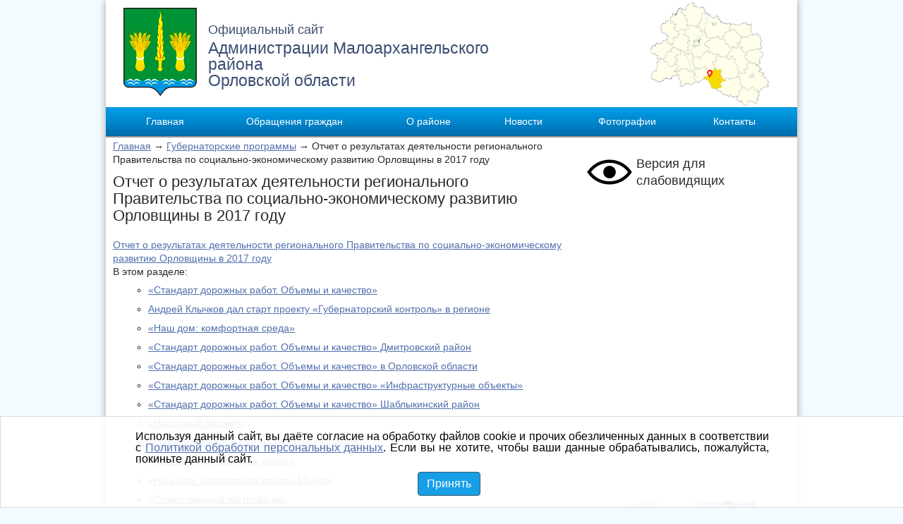

--- FILE ---
content_type: text/html; charset=windows-1251
request_url: https://maloarhr.ru/article3554
body_size: 109129
content:

<!DOCTYPE html>
<html>
<head>
	<meta http-equiv="Content-Type" content="text/html; charset=windows-1251" />
	<title>Отчет о результатах деятельности регионального Правительства по социально-экономическому развитию Орловщины в 2017 году · Администрация Малоархангельского района</title>
	<meta name="keywords" content="Отчет о результатах деятельности регионального Правительства по социально-экономическому развитию Орловщины в 2017 году">
	<meta name="description" content="">
	<link rel="shortcut icon" href="/files/theme/images/favicon.ico" type="image/x-icon" />
	<link rel="stylesheet" href="/files/theme/css/style.css" type="text/css" media="screen" />
	<link rel="stylesheet" href="/files/theme/css/adaptive.css" type="text/css" media="screen" />
	<script src="/files/theme/js/jquery-1.7.2.min.js" type="text/javascript"></script>
	<!--[if lt IE 9]>
		<script src="/files/theme/js/html5.js"></script>
		<script src="/files/theme/js/ie.js"></script>
		<link rel="stylesheet" href="/files/theme/css/ie.css" type="text/css" />
	<![endif]-->
	<script type="text/javascript" src="/files/theme/js/jquery.plugins.js"></script>
	<script type="text/javascript" src="/files/theme/js/index.js"></script>
	<script type="text/javascript" src="/files/theme/js/menu.js"></script>
	<script type="text/javascript" src="/files/theme/js/jquery.featureCarousel.min.js"></script>
  <script type="text/javascript" src="/files/theme/js/accept.js"></script>
	<script type="text/javascript">
		function initRightMenu() {
			$('#navmenu ul').hide();
			$('#navmenu li a').click(
				function() {
					$(this).next().slideToggle('normal');
				}
			);
		}
		$(document).ready(function() {
			initRightMenu();
			
			$(".blind-version-link").click(function() {
				$.cookie('blind-version', 'on', {path: '/'});
				location.reload();
			});
		});
	</script>
</head>
<body class="main-page">
	<!--[if lte IE 8]>
		<div id="ie6">
			<div id="ie6js"><a href="/" onclick="javascript:this.parentNode.parentNode.style.display='none'; return false;"><img style="width:20px; height: 20px; padding-top: 1px;" src="http://www.ie6nomore.com/files/theme/ie6nomore-cornerx.jpg" alt="Закрыть" /></a></div>
			<div style="width: 750px; margin: 0 auto; text-align: left; padding: 0; overflow: hidden; color: black;">
				<div style="width: 275px; float: left;">
					<div style="font-size: 14px; font-weight: bold; margin-top: 12px;">Ваш браузер устарел</div>
					<div style="font-size: 12px; margin-top: 6px; line-height: 12px;"> Чтобы сайт отображался правильно, установите современный браузер.</div>
				</div>
				<div class="brs"><a href="http://www.firefox.com"><img src="/files/theme/images/browsers/Firefox.png" alt="Скачать Firefox" /><br />Firefox</a></div>
				<div class="brs"><a href="http://www.browserforthebetter.com/download.html"><img src="/files/theme/images/browsers/IE.png" alt="Скачать Internet Explorer 9" /><br />IE</a></div>
				<div class="brs"><a href="http://www.google.com/chrome"><img src="/files/theme/images/browsers/Chrome.png" alt="Скачать Google Chrome" /><br />Chrome</a></div>
				<div class="brs"><a href="http://www.opera.com"><img src="/files/theme/images/browsers/Opera.png" alt="Скачать Opera" /><br />Opera</a></div>
			</div>
		</div>
	<![endif]-->
	<div class="wrapper">
		<div class="box-shadow">
			<div class="esir.ignore">
				<header>
				
					<div class="header">
						<div class="pullright"></div>
							<a href="/" class="logo" title="#"><span>Официальный сайт</span>Администрации Малоархангельского района<br />Орловской области</a>
					</div>
					
					<nav id="menu">
												<ul>
														<li>
								<div>
								<a href="/" class="topLevel" title="Главная">Главная</a>
																</div>
							</li>
														<li>
								<div>
								<a href="/#" class="topLevel" title="Обращения граждан">Обращения граждан</a>
																<ul>
																		<li><a href="/article944" title="График приема граждан">График приема граждан</a></li>
																		<li><a href="/faqadd" title="Интернет-приемная">Интернет-приемная</a></li>
																	</ul>
																</div>
							</li>
														<li>
								<div>
								<a href="/#" class="topLevel" title="О районе">О районе</a>
																<ul>
																		<li><a href="/article5" title="Информация о районе">Информация о районе</a></li>
																		<li><a href="/article6" title="Герб Малоархангельского района">Герб Малоархангельского района</a></li>
																		<li><a href="/article35" title="Информация о городских и сельских поселениях">Информация о городских и сельских поселениях</a></li>
																		<li><a href="/article79" title="Главы городских и сельских поселений">Главы городских и сельских поселений</a></li>
																		<li><a href="/article38" title="Карта района">Карта района</a></li>
																	</ul>
																</div>
							</li>
														<li>
								<div>
								<a href="/newspage1" class="topLevel" title="Новости">Новости</a>
																</div>
							</li>
														<li>
								<div>
								<a href="/photo" class="topLevel" title="Фотографии">Фотографии</a>
																</div>
							</li>
														<li>
								<div>
								<a href="/article751" class="topLevel" title="Контакты">Контакты</a>
																</div>
							</li>
													</ul>
											</nav>
								</header>
			</div>
			
			<div id="content" class="cols">
				<div class="esir.ignore"></div>
				<div class="cl">
					<div class="crm" data-mistake="content">
											


<div class="navi">
	<a href="/">Главная</a> &rarr;
			<a href="/article3540">Губернаторские программы</a> &rarr;
				Отчет о результатах деятельности регионального Правительства по социально-экономическому развитию Орловщины в 2017 году	</div>	
	
<h1>Отчет о результатах деятельности регионального Правительства по социально-экономическому развитию Орловщины в 2017 году</h1> 
	
	<div class="b-content-item">
	
	<ul></ul><a href="/files/uploads/files/2018/oblastnojj_sovet.doc">Отчет о результатах деятельности регионального Правительства по социально-экономическому развитию Орловщины в 2017 году</a><br />
	</div>
	

<div class="code">
	В этом разделе:
	<ul>
<li><a href="/article3543">«Стандарт дорожных работ. Объемы и качество»</a></li>
	
    <li><a href="/article3544">Андрей Клычков дал старт проекту «Губернаторский контроль» в регионе</a></li>
	
    <li><a href="/article3545">«Наш дом: комфортная среда»</a></li>
	
    <li><a href="/article3546">«Стандарт дорожных работ. Объемы и качество» Дмитровский район</a></li>
	
    <li><a href="/article3547">«Стандарт дорожных работ. Объемы и качество» в Орловской области</a></li>
	
    <li><a href="/article3548">«Стандарт дорожных работ. Объемы и качество» «Инфраструктурные объекты»</a></li>
	
    <li><a href="/article3549">«Стандарт дорожных работ. Объемы и качество» Шаблыкинский район</a></li>
	
    <li><a href="/article3550"> «Народный бюджет»</a></li>
	
    <li><a href="/article3551">Финансирование работ на ряде соцобъектов</a></li>
	
    <li><a href="/article3552">«Наш дом: комфортная среда»</a></li>
	
    <li><a href="/article3553">«Наш дом: комфортная среда» Мценск</a></li>
	
    <li><a href="/article3555">«Ответственный застройщик»</a></li>
	
    <li><a href="/article3565">На внедрение высоких технологий в орловской медицине выделены федеральные средства</a></li>
	
    <li><a href="/article3566">Разработан механизм помощи «обманутым дольщикам» </a></li>
	
    <li><a href="/article4401">Сводный релиз об отчете Губернатора о работе правительства за 2018 год</a></li>
	
    <li><a href="/article4402">Алена Уварова: Развитие предпринимательства отнесено Губернатором Орловской области к числу приоритетных задач региона</a></li>
	
    <li><a href="/article4403">Политолог Дмитрий Нечаев: главный итог работы Андрея Клычкова и его команды в 2018 году - выверенные приоритеты, дающие шанс Орловской области на реализацию стратегии догоняющего развития</a></li>
	
    </ul>
</div>
	
					
					</div>
				</div>

				<div class="cr">
					<div class="esir.ignore">
            <div class="blind-version-link">
                <span>Версия для слабовидящих</span>
            </div>
            <div style="margin: 5px 0;">
              <!--<p style="text-align: center;"><a title="Реализация стратегических инициатив Президента Российской Федерации В.В.Путина" href="/article3168"><img alt="" style="width: 220px; height: 100px;" src="/files/images/banner_strategy-Putin.png" width="220" height="100"></a></p>-->
<!--<p style="text-align: center;"><a title="Губернаторские программы" href="/article3540"><img alt="" src="/files/uploads/images/2018/gubernatorskie_programmy.jpg" style="width: 100%"></a></p>
<!--<p style="text-align: center;"><br /></p>-->
<!--<p style="text-align: center;"><a title="Инвестиционное послание Губернатора Орловской области Андрея Евгеньевича Клычкова" href="https://orel-region.ru/index.php?head=1&unit=15804" target="_blank"><img alt="" style="width: 200px; height: 300px;" src="/files/uploads/images/2019/banner_invest-way2019_.png" width="200" height="300"></a></p>-->
<!--<p style="text-align: center;"><img alt="" style="width: 280px; height: 160px;" src="/files/uploads/images/2019/banner_otr-1obl.png" width="280" height="160"></p>-->
<p style="text-align: center;"><iframe id="widgetPosId" src="https://pos.gosuslugi.ru/og/widgets/view?type=[10,20,30,40,50,80,90,100,110]&amp;fontFamily=Arial&amp;maxPage=5&amp;maxElement=5&amp;updateFrequency=10000&amp;widgetTheme=0&amp;widgetFrameStyle=vertical&amp;level=30&amp;municipality_id=54632000&amp;startTitleColor=000000&amp;startTextColor=666666&amp;startTextBtnColor=FFFFFF&amp;startBtnBgColor=0063B0&amp;widgetBorderColor=e3e8ee&amp;widgetBorderOldPageColor=e3e8ee&amp;logoColor=ffffff&amp;phoneHeaderColor=0B40B3&amp;fillSvgHeadColor=ffffff&amp;backgroundColor=ffffff&amp;typeBgColor=F2F8FC&amp;selectColor=2c8ecc&amp;hoverSelectColor=116ca6&amp;itemColor=354052&amp;hoverItemColor=2c8ecc&amp;backgroundItemColor=f9f9fa&amp;paginationColor=000000&amp;backgroundPaginationColor=2862AC&amp;hoverPaginationColor=2862AC&amp;deviderColor=e3e8ee&amp;itemFs=14&amp;logoFs=16&amp;selectFs=25&amp;startTextFs=18&amp;paginationFs=15&amp;startTitleFs=38&amp;startTextBtnFs=16&amp;widgetBorderFs=1&amp;orgActivity=" width="100%" height="400" style="border:none"></iframe></p>
<p style="text-align: center;"><a title="Электронная регистратура Орловской области" href="https://57.2dr.ru/" target="_blank"><img alt="" style="width: 198px; height: 120px;" src="/files/uploads/images/2019/banner_el-registratura.png" width="198" height="120"></a></p>            </div>

						<ul id="navmenu">
							<li><a href="/" title="На главную">Главная</a></li>
												<li>								<a href="javascript:" title="О районе">О районе</a>
									<ul id="child4">
																			<li><a href="/article5" title="Информация о районе" >Информация о районе</a></li>
																														<li><a href="/article6" title="Герб Малоархангельского района " >Герб Малоархангельского района </a></li>
																														<li><a href="/article35" title="Информация о городских и сельских поселениях" >Информация о городских и сельских поселениях</a></li>
																														<li><a href="/article79" title="Главы городских и сельских поселений" >Главы городских и сельских поселений</a></li>
																														<li><a href="/article38" title="Карта района" >Карта района</a></li>
																													</ul>
															</li>
													<li>								<a href="javascript:" title="Почетные граждане">Почетные граждане</a>
									<ul id="child7">
																			<li><a href="/article39" title="Чеботаева (Дорогова) Раиса Ивановна" >Чеботаева (Дорогова) Раиса Ивановна</a></li>
																														<li><a href="/article40" title="Суровцев Анатолий Алексеевич" >Суровцев Анатолий Алексеевич</a></li>
																														<li><a href="/article41" title="Легостаева Анастасия Викторовна" >Легостаева Анастасия Викторовна</a></li>
																														<li><a href="/article42" title="Заложных Петр Васильевич" >Заложных Петр Васильевич</a></li>
																														<li><a href="/article43" title="Сурков Юрий Яковлевич" >Сурков Юрий Яковлевич</a></li>
																														<li><a href="/article44" title="Тычкова Людмила Андреевна" >Тычкова Людмила Андреевна</a></li>
																														<li><a href="/article45" title="Писарева Антонина Ивановна" >Писарева Антонина Ивановна</a></li>
																														<li><a href="/article46" title="Щукин Анатолий Михайлович" >Щукин Анатолий Михайлович</a></li>
																														<li><a href="/article246" title="Пашков Александр Николаевич " >Пашков Александр Николаевич </a></li>
																														<li><a href="/article247" title="Зубарева Людмила Николаевна" >Зубарева Людмила Николаевна</a></li>
																														<li><a href="/article248" title="Ревякина Ольга Ильинична " >Ревякина Ольга Ильинична </a></li>
																														<li><a href="/article557" title="Горохов Иван Сергеевич " >Горохов Иван Сергеевич </a></li>
																														<li><a href="/article561" title="Кононова Нина Михайловна" >Кононова Нина Михайловна</a></li>
																														<li><a href="/article3240" title="Бухтияров Валентин Павлович" >Бухтияров Валентин Павлович</a></li>
																														<li><a href="/article3241" title="Васютин Владимир Максимович" >Васютин Владимир Максимович</a></li>
																														<li><a href="/article3242" title="Тюрина Людмила Матвеевна" >Тюрина Людмила Матвеевна</a></li>
																														<li><a href="/article3802" title="Салис Добаевич Каракотов " >Салис Добаевич Каракотов </a></li>
																														<li><a href="/article3855" title="Золотарёв Леонард Михайлович  " >Золотарёв Леонард Михайлович  </a></li>
																														<li><a href="/article7476" title="Коклевская Надежда Васильевна " >Коклевская Надежда Васильевна </a></li>
																														<li><a href="/article8103" title="Максимовская Валентина Алексеевна " >Максимовская Валентина Алексеевна </a></li>
																														<li><a href="/article8104" title="Внуков Николай Андреевич " >Внуков Николай Андреевич </a></li>
																														<li><a href="/article8500" title="Курочкина Мария Сергеевна" >Курочкина Мария Сергеевна</a></li>
																														<li><a href="/article9439" title="Кускова Светлана Александровна" >Кускова Светлана Александровна</a></li>
																														<li><a href="/article9625" title="Новикова Марина Ивановна" >Новикова Марина Ивановна</a></li>
																														<li><a href="/article10598" title="Кузина Надежда Леонидовна" >Кузина Надежда Леонидовна</a></li>
																														<li><a href="/article10599" title="Ревякин Олег Николаевич" >Ревякин Олег Николаевич</a></li>
																														<li><a href="/article10600" title="Ревякин Валентин Георгиевич" >Ревякин Валентин Георгиевич</a></li>
																														<li><a href="/article10876" title="Полынкин Александр Михайлович" >Полынкин Александр Михайлович</a></li>
																														<li><a href="/article10877" title="Черкасов Юрий Михайлович" >Черкасов Юрий Михайлович</a></li>
																														<li><a href="/article11466" title="Семашко Вадим Викторович" >Семашко Вадим Викторович</a></li>
																													</ul>
															</li>
													<li>								<a href="javascript:" title="Руководство администрации">Руководство администрации</a>
									<ul id="child8">
																			<li><a href="/article5114" title=" Глава Малоархангельского района" > Глава Малоархангельского района</a></li>
																														<li><a href="/article47" title="Заместители Главы администрации Малоархангельского района" >Заместители Главы администрации Малоархангельского района</a></li>
																														<li><a href="/article944" title="График приема" >График приема</a></li>
																													</ul>
															</li>
													<li>								<a href="javascript:" title="Структура администрации">Структура администрации</a>
									<ul id="child9">
																			<li><a href="/article563" title="Структура администрации Малоархангельского района" >Структура администрации Малоархангельского района</a></li>
																														<li><a href="/article58" title="Отделы и специалисты администрации Малоархангельского района" >Отделы и специалисты администрации Малоархангельского района</a></li>
																														<li><a href="/article71" title="Положения об отделах" >Положения об отделах</a></li>
																														<li><a href="/article751" title="Контактная информация " >Контактная информация </a></li>
																														<li><a href="/article895" title="Сведения о доходах, об имуществе и обязательствах имущественного характера" >Сведения о доходах, об имуществе и обязательствах имущественного характера</a></li>
																													</ul>
															</li>
													<li>								<a href="javascript:" title="Стратегические инициативы Президента Российской Федерации В.В.Путина">Стратегические инициативы Президента Российской Федерации В.В.Путина</a>
									<ul id="child3168">
																			<li><a href="/article3211" title="Постановление администрации Малоархангельского района от  28 декабря  2016 года   № 371  «Об утверждении Порядка проведения мониторинга доступности для инвалидов объектов и услуг в Малоархангельском районе»" >Постановление администрации Малоархангельского района от  28 декабря  2016 года   № 371  «Об утверждении Порядка проведения мониторинга доступности для инвалидов объектов и услуг в Малоархангельском районе»</a></li>
																														<li><a href="/article3212" title="Постановление администрации Малоархангельского района от  28 декабря  2016 года   № 372  «Об установлении предельного уровня соотношения среднемесячной заработной платы руководителей, их заместителей и главных бухгалтеров и среднемесячной заработной платы работников муниципальных учреждений, муниципальных унитарных предприятий Малоархангельского района и города Малоархангельска»" >Постановление администрации Малоархангельского района от  28 декабря  2016 года   № 372  «Об установлении предельного уровня соотношения среднемесячной заработной платы руководителей, их заместителей и главных бухгалтеров и среднемесячной заработной платы работников муниципальных учреждений, муниципальных унитарных предприятий Малоархангельского района и города Малоархангельска»</a></li>
																														<li><a href="/article3265" title="В минувшем году в экономику Орловской области введено 1,7 тыс. новых рабочих мест " >В минувшем году в экономику Орловской области введено 1,7 тыс. новых рабочих мест </a></li>
																														<li><a href="/article3266" title="В Орле стартовал II региональный чемпионат профессионального мастерства WorldSkills Russia 2018 " >В Орле стартовал II региональный чемпионат профессионального мастерства WorldSkills Russia 2018 </a></li>
																														<li><a href="/article3267" title="В Орловской области выполнят поручение Президента России Владимира Путина по дополнительной поддержке семей с детьми" >В Орловской области выполнят поручение Президента России Владимира Путина по дополнительной поддержке семей с детьми</a></li>
																														<li><a href="/article3268" title="В Орловской области на поддержку проектов социально ориентированных НКО в 2018 году выделят 10 млн рублей из областного бюджета" >В Орловской области на поддержку проектов социально ориентированных НКО в 2018 году выделят 10 млн рублей из областного бюджета</a></li>
																														<li><a href="/article3269" title="В рамках поручения Президента РФ Владимира Путина Правительством Орловской области в 2017 году реализована система мероприятий по комплексному управлению состоянием окружающей среды" >В рамках поручения Президента РФ Владимира Путина Правительством Орловской области в 2017 году реализована система мероприятий по комплексному управлению состоянием окружающей среды</a></li>
																														<li><a href="/article3270" title="Между Правительством Орловской области и ОГУ им. И. С. Тургенева подписано соглашение о развитии молодежного волонтерского движения" >Между Правительством Орловской области и ОГУ им. И. С. Тургенева подписано соглашение о развитии молодежного волонтерского движения</a></li>
																														<li><a href="/article3281" title=" Муниципальная программа «Развитие образования Малоархангельского района на 2017-2020 годы»" > Муниципальная программа «Развитие образования Малоархангельского района на 2017-2020 годы»</a></li>
																														<li><a href="/article3282" title="Муниципальная программа «Формирование современной городской среды в городе Малоархангельске Малоархангельского района Орловской области на 2018 - 2022 годы»" >Муниципальная программа «Формирование современной городской среды в городе Малоархангельске Малоархангельского района Орловской области на 2018 - 2022 годы»</a></li>
																														<li><a href="/article3297" title="Муниципальная программа « Культура Малоархангельского района на 2017 – 2021 годы»" >Муниципальная программа « Культура Малоархангельского района на 2017 – 2021 годы»</a></li>
																														<li><a href="/article3298" title="План мероприятий ("дорожная карта") "Повышение значений показателей доступности для инвалидов объектов и услуг в Малоархангельском районе Орловской области (2016 - 2020 годы)"" >План мероприятий ("дорожная карта") "Повышение значений показателей доступности для инвалидов объектов и услуг в Малоархангельском районе Орловской области (2016 - 2020 годы)"</a></li>
																														<li><a href="/article3341" title="Постановление администрации Малоархангельского района от 11 декабря 2015 года №342 «Об утверждении муниципальной Программы «Поддержка и развитие малого и среднего предпринимательства на территории Малоархангельского района на 2016 – 2020 годы»" >Постановление администрации Малоархангельского района от 11 декабря 2015 года №342 «Об утверждении муниципальной Программы «Поддержка и развитие малого и среднего предпринимательства на территории Малоархангельского района на 2016 – 2020 годы»</a></li>
																														<li><a href="/article3342" title="Постановление администрации Малоархангельского района от 08 февраля 2018 года №71 «О внесении изменений в постановление администрации Малоархангельского района от 01 сентября 2016 года №228 «О создании информационного центра»" >Постановление администрации Малоархангельского района от 08 февраля 2018 года №71 «О внесении изменений в постановление администрации Малоархангельского района от 01 сентября 2016 года №228 «О создании информационного центра»</a></li>
																														<li><a href="/article4184" title="О реализации мероприятий муниципальной программы « Культура Малоархангельского района на 2017-2021 годы»" >О реализации мероприятий муниципальной программы « Культура Малоархангельского района на 2017-2021 годы»</a></li>
																														<li><a href="/article4185" title="Отчет о реализации муниципальной программы  «Развитие образования Малоархангельского  на 2017-2020 годы»  " >Отчет о реализации муниципальной программы  «Развитие образования Малоархангельского  на 2017-2020 годы»  </a></li>
																														<li><a href="/article4363" title="Отчет о выполнении муниципальной программы «Поддержка и развитие малого и среднего предпринимательства в Малоархангельском районе на 2016-2020 годы»" >Отчет о выполнении муниципальной программы «Поддержка и развитие малого и среднего предпринимательства в Малоархангельском районе на 2016-2020 годы»</a></li>
																														<li><a href="/article4632" title="Выполнение целевых программ в Малоархангельском районе" >Выполнение целевых программ в Малоархангельском районе</a></li>
																														<li><a href="/article4887" title="Марафон открытий Центра образования цифрового и гуманитарного профилей" >Марафон открытий Центра образования цифрового и гуманитарного профилей</a></li>
																														<li><a href="/article5238" title="Всероссийский конкурс малых городов" >Всероссийский конкурс малых городов</a></li>
																														<li><a href="/article5649" title="Губернатор Орловской области Андрей Клычков посетил фельдшерско-акушерские пункты в Малоархангельском районе" >Губернатор Орловской области Андрей Клычков посетил фельдшерско-акушерские пункты в Малоархангельском районе</a></li>
																														<li><a href="/article5961" title="Материнский капитал будет оформляться семьям проактивно" >Материнский капитал будет оформляться семьям проактивно</a></li>
																														<li><a href="/article5962" title="Всероссийский конкурс «Доброволец России - 2020» " >Всероссийский конкурс «Доброволец России - 2020» </a></li>
																														<li><a href="/article5963" title="ОБЩЕРОССИЙСКОЕ ГОЛОСОВАНИЕ ПО ВНЕСЕНИЮ ИЗМЕНЕНИЙ В КОНСТИТУЦИЮ РФ" >ОБЩЕРОССИЙСКОЕ ГОЛОСОВАНИЕ ПО ВНЕСЕНИЮ ИЗМЕНЕНИЙ В КОНСТИТУЦИЮ РФ</a></li>
																														<li><a href="/article6228" title="Федеральные меры поддержки граждан" >Федеральные меры поддержки граждан</a></li>
																														<li><a href="/article6229" title="На портале РИА "Новости регионов России" размещен Сводный обзор 2020: «Развитие регионов России - сила государства!»" >На портале РИА "Новости регионов России" размещен Сводный обзор 2020: «Развитие регионов России - сила государства!»</a></li>
																														<li><a href="/article6452" title="Жителей Орловской области приглашают принять участие во Всероссийском конкурсе" >Жителей Орловской области приглашают принять участие во Всероссийском конкурсе</a></li>
																														<li><a href="/article6453" title="В Орловской области освоено более 76% от запланированного объема финансирования на реализацию нацпроектов в 2020 году" >В Орловской области освоено более 76% от запланированного объема финансирования на реализацию нацпроектов в 2020 году</a></li>
																														<li><a href="/article6724" title="Орловских предпринимателей научат формированию работоспособной команды в бизнесе" >Орловских предпринимателей научат формированию работоспособной команды в бизнесе</a></li>
																														<li><a href="/article6725" title="В 2021 году планируется улучшить жилищные условия не менее 260 орловских семей за счет ипотечного кредита со сниженной ставкой" >В 2021 году планируется улучшить жилищные условия не менее 260 орловских семей за счет ипотечного кредита со сниженной ставкой</a></li>
																														<li><a href="/article6726" title="В сети Интернет появился Навигатор дополнительного образования Орловской области" >В сети Интернет появился Навигатор дополнительного образования Орловской области</a></li>
																														<li><a href="/article7007" title="Малоархангельск и спорт" >Малоархангельск и спорт</a></li>
																														<li><a href="/article7008" title="Идти в ногу со временем" >Идти в ногу со временем</a></li>
																														<li><a href="/article7231" title="В Орловской области подвели промежуточные итоги реализации национальных проектов в 2021 году" >В Орловской области подвели промежуточные итоги реализации национальных проектов в 2021 году</a></li>
																														<li><a href="/article7232" title="В 2022 году на реализацию национальных проектов в Орловской области планируется направить более 6,4 млрд рублей" >В 2022 году на реализацию национальных проектов в Орловской области планируется направить более 6,4 млрд рублей</a></li>
																													</ul>
															</li>
													<li>								<a href="javascript:" title="Губернаторские программы">Губернаторские программы</a>
									<ul id="child3540">
																			<li><a href="/article3543" title="«Стандарт дорожных работ. Объемы и качество»" >«Стандарт дорожных работ. Объемы и качество»</a></li>
																														<li><a href="/article3544" title="Андрей Клычков дал старт проекту «Губернаторский контроль» в регионе" >Андрей Клычков дал старт проекту «Губернаторский контроль» в регионе</a></li>
																														<li><a href="/article3545" title="«Наш дом: комфортная среда»" >«Наш дом: комфортная среда»</a></li>
																														<li><a href="/article3546" title="«Стандарт дорожных работ. Объемы и качество» Дмитровский район" >«Стандарт дорожных работ. Объемы и качество» Дмитровский район</a></li>
																														<li><a href="/article3547" title="«Стандарт дорожных работ. Объемы и качество» в Орловской области" >«Стандарт дорожных работ. Объемы и качество» в Орловской области</a></li>
																														<li><a href="/article3548" title="«Стандарт дорожных работ. Объемы и качество» «Инфраструктурные объекты»" >«Стандарт дорожных работ. Объемы и качество» «Инфраструктурные объекты»</a></li>
																														<li><a href="/article3549" title="«Стандарт дорожных работ. Объемы и качество» Шаблыкинский район" >«Стандарт дорожных работ. Объемы и качество» Шаблыкинский район</a></li>
																														<li><a href="/article3550" title=" «Народный бюджет»" > «Народный бюджет»</a></li>
																														<li><a href="/article3551" title="Финансирование работ на ряде соцобъектов" >Финансирование работ на ряде соцобъектов</a></li>
																														<li><a href="/article3552" title="«Наш дом: комфортная среда»" >«Наш дом: комфортная среда»</a></li>
																														<li><a href="/article3553" title="«Наш дом: комфортная среда» Мценск" >«Наш дом: комфортная среда» Мценск</a></li>
																														<li><span class="current"><a href="/article3554" title="Отчет о результатах деятельности регионального Правительства по социально-экономическому развитию Орловщины в 2017 году"  class="current">Отчет о результатах деятельности регионального Правительства по социально-экономическому развитию Орловщины в 2017 году</a></span></li>
																														<li><a href="/article3555" title="«Ответственный застройщик»" >«Ответственный застройщик»</a></li>
																														<li><a href="/article3565" title="На внедрение высоких технологий в орловской медицине выделены федеральные средства" >На внедрение высоких технологий в орловской медицине выделены федеральные средства</a></li>
																														<li><a href="/article3566" title="Разработан механизм помощи «обманутым дольщикам» " >Разработан механизм помощи «обманутым дольщикам» </a></li>
																														<li><a href="/article4401" title="Сводный релиз об отчете Губернатора о работе правительства за 2018 год" >Сводный релиз об отчете Губернатора о работе правительства за 2018 год</a></li>
																														<li><a href="/article4402" title="Алена Уварова: Развитие предпринимательства отнесено Губернатором Орловской области к числу приоритетных задач региона" >Алена Уварова: Развитие предпринимательства отнесено Губернатором Орловской области к числу приоритетных задач региона</a></li>
																														<li><a href="/article4403" title="Политолог Дмитрий Нечаев: главный итог работы Андрея Клычкова и его команды в 2018 году - выверенные приоритеты, дающие шанс Орловской области на реализацию стратегии догоняющего развития" >Политолог Дмитрий Нечаев: главный итог работы Андрея Клычкова и его команды в 2018 году - выверенные приоритеты, дающие шанс Орловской области на реализацию стратегии догоняющего развития</a></li>
																													</ul>
															</li>
													<li>								<a href="/article8473" title="Устав Малоархангельского района" >Устав Малоархангельского района</a>															</li>
													<li>								<a href="javascript:" title="Меры поддержки участников СВО и членов их семей">Меры поддержки участников СВО и членов их семей</a>
									<ul id="child9587">
																			<li><a href="/article9588" title="ПОСТАНОВЛЕНИЕ ОРЛОВСКОГО ОБЛАСТНОГО СОВЕТА НАРОДНЫХ ДЕПУТАТОВ от 6 июля 2022 года №11/316-ОС О Законе Орловской области "О внесении изменений в статьи 1 и 2 Закона Орловской области "О дополнительных мерах по социальной поддержке участников вооруженных конфликтов, получивших инвалидность вследствие военной травмы"" >ПОСТАНОВЛЕНИЕ ОРЛОВСКОГО ОБЛАСТНОГО СОВЕТА НАРОДНЫХ ДЕПУТАТОВ от 6 июля 2022 года №11/316-ОС О Законе Орловской области "О внесении изменений в статьи 1 и 2 Закона Орловской области "О дополнительных мерах по социальной поддержке участников вооруженных конфликтов, получивших инвалидность вследствие военной травмы"</a></li>
																														<li><a href="/article9589" title="ПОСТАНОВЛЕНИЕ ОРЛОВСКОГО ОБЛАСТНОГО СОВЕТА НАРОДНЫХ ДЕПУТАТОВ от 28.10.2022 года №14/458-ОС «О законодательной инициативе Орловского областного Совета народных депутатов по внесению в Государственную Думу Федерального Собрания Российской Федерации проекта федерального закона "О внесении изменений в статью 1 Федерального закона "Об особенностях исполнения обязательств по кредитным договорам (договорам займа) лицами, призванными на военную службу по мобилизации в Вооруженные Силы Российской Федерации, лицами, принимающими участие в специальной военной операции, а также членами их семей и о внесении изменений в отдельные законодательные акты Российской Федерации»" >ПОСТАНОВЛЕНИЕ ОРЛОВСКОГО ОБЛАСТНОГО СОВЕТА НАРОДНЫХ ДЕПУТАТОВ от 28.10.2022 года №14/458-ОС «О законодательной инициативе Орловского областного Совета народных депутатов по внесению в Государственную Думу Федерального Собрания Российской Федерации проекта федерального закона "О внесении изменений в статью 1 Федерального закона "Об особенностях исполнения обязательств по кредитным договорам (договорам займа) лицами, призванными на военную службу по мобилизации в Вооруженные Силы Российской Федерации, лицами, принимающими участие в специальной военной операции, а также членами их семей и о внесении изменений в отдельные законодательные акты Российской Федерации»</a></li>
																														<li><a href="/article9590" title="ПОСТАНОВЛЕНИЕ ОРЛОВСКОГО ОБЛАСТНОГО СОВЕТА НАРОДНЫХ ДЕПУТАТОВ от 02.12.2022 года №15/519-ОС «Об обращении Орловского областного Совета народных депутатов к Губернатору Орловской области и в Правительство Орловской области с предложением о внесении изменений в некоторые нормативные правовые акты Орловской области по вопросу предоставления единовременной денежной выплаты гражданам Российской Федерации, призванным на военную службу по мобилизации в Вооруженные Силы Российской Федерации, направленным к месту прохождения военной службы федеральным казенным учреждением "Военный комиссариат Орловской области»" >ПОСТАНОВЛЕНИЕ ОРЛОВСКОГО ОБЛАСТНОГО СОВЕТА НАРОДНЫХ ДЕПУТАТОВ от 02.12.2022 года №15/519-ОС «Об обращении Орловского областного Совета народных депутатов к Губернатору Орловской области и в Правительство Орловской области с предложением о внесении изменений в некоторые нормативные правовые акты Орловской области по вопросу предоставления единовременной денежной выплаты гражданам Российской Федерации, призванным на военную службу по мобилизации в Вооруженные Силы Российской Федерации, направленным к месту прохождения военной службы федеральным казенным учреждением "Военный комиссариат Орловской области»</a></li>
																														<li><a href="/article9591" title="ПОСТАНОВЛЕНИЕ ОРЛОВСКОГО ОБЛАСТНОГО СОВЕТА НАРОДНЫХ ДЕПУТАТОВ от 02.12.2022 года №15/528-ОС «О Законе Орловской области  "О внесении изменения в статью 2.1 Закона Орловской области "О регулировании отдельных правоотношений в сфере обеспечения граждан Российской Федерации бесплатной юридической помощью в Орловской области»" >ПОСТАНОВЛЕНИЕ ОРЛОВСКОГО ОБЛАСТНОГО СОВЕТА НАРОДНЫХ ДЕПУТАТОВ от 02.12.2022 года №15/528-ОС «О Законе Орловской области  "О внесении изменения в статью 2.1 Закона Орловской области "О регулировании отдельных правоотношений в сфере обеспечения граждан Российской Федерации бесплатной юридической помощью в Орловской области»</a></li>
																														<li><a href="/article9592" title="ПОСТАНОВЛЕНИЕ ОРЛОВСКОГО ОБЛАСТНОГО СОВЕТА НАРОДНЫХ ДЕПУТАТОВ от 28.10.2022 года №14/470-ОС «О Законе Орловской области "О внесении изменения в статью 16 Закона Орловской области "О физической культуре и спорте в Орловской области»" >ПОСТАНОВЛЕНИЕ ОРЛОВСКОГО ОБЛАСТНОГО СОВЕТА НАРОДНЫХ ДЕПУТАТОВ от 28.10.2022 года №14/470-ОС «О Законе Орловской области "О внесении изменения в статью 16 Закона Орловской области "О физической культуре и спорте в Орловской области»</a></li>
																														<li><a href="/article9593" title="ПОСТАНОВЛЕНИЕ ОРЛОВСКОГО ОБЛАСТНОГО СОВЕТА НАРОДНЫХ ДЕПУТАТОВ от 28.10.2022 года №14/471-ОС «О Законе Орловской области "О внесении изменения в статью 7 Закона Орловской области "О дополнительных гарантиях реализации права граждан на обращение в Орловской области»" >ПОСТАНОВЛЕНИЕ ОРЛОВСКОГО ОБЛАСТНОГО СОВЕТА НАРОДНЫХ ДЕПУТАТОВ от 28.10.2022 года №14/471-ОС «О Законе Орловской области "О внесении изменения в статью 7 Закона Орловской области "О дополнительных гарантиях реализации права граждан на обращение в Орловской области»</a></li>
																														<li><a href="/article9594" title="ПОСТАНОВЛЕНИЕ ОРЛОВСКОГО ОБЛАСТНОГО СОВЕТА НАРОДНЫХ ДЕПУТАТОВ от 02.11.2022 года №15/527-ОС «О Законе Орловской области "О внесении изменений в статью 3 Закона Орловской области "О транспортном налоге»" >ПОСТАНОВЛЕНИЕ ОРЛОВСКОГО ОБЛАСТНОГО СОВЕТА НАРОДНЫХ ДЕПУТАТОВ от 02.11.2022 года №15/527-ОС «О Законе Орловской области "О внесении изменений в статью 3 Закона Орловской области "О транспортном налоге»</a></li>
																														<li><a href="/article9601" title="Постановление администрации Малоархангельского района от  «27»  января  2023 года  №71 «Об утверждении Порядка предоставления дополнительной меры социальной поддержки»" >Постановление администрации Малоархангельского района от  «27»  января  2023 года  №71 «Об утверждении Порядка предоставления дополнительной меры социальной поддержки»</a></li>
																														<li><a href="/article9602" title="Постановление администрации Малоархангельского района от  «27»  января  2023 года  №72 «Об утверждении Порядка предоставления дополнительной меры социальной поддержки»" >Постановление администрации Малоархангельского района от  «27»  января  2023 года  №72 «Об утверждении Порядка предоставления дополнительной меры социальной поддержки»</a></li>
																														<li><a href="/article9603" title="Постановление администрации Малоархангельского района от  «14»  октября  2023 года  №616 «О мерах поддержки граждан Российской Федерации, призванных на военную службу по мобилизации в Вооруженные Силы Российской Федерации, и членов их семей»" >Постановление администрации Малоархангельского района от  «14»  октября  2023 года  №616 «О мерах поддержки граждан Российской Федерации, призванных на военную службу по мобилизации в Вооруженные Силы Российской Федерации, и членов их семей»</a></li>
																														<li><a href="/article9604" title="Р Е Ш Е Н И Е от «26» января 2023 года № 21/140-РС «О дополнительных мерах социальной поддержки граждан Российской Федерации, участвующих в специальной военной операции»" >Р Е Ш Е Н И Е от «26» января 2023 года № 21/140-РС «О дополнительных мерах социальной поддержки граждан Российской Федерации, участвующих в специальной военной операции»</a></li>
																														<li><a href="/article10163" title="О мерах поддержки участников СВО" >О мерах поддержки участников СВО</a></li>
																														<li><a href="/article11292" title="Постановление администрации Малоархангельского района от «01» марта 2024 года №120 «Об утверждении Порядка предоставления дополнительной меры социальной поддержки»" >Постановление администрации Малоархангельского района от «01» марта 2024 года №120 «Об утверждении Порядка предоставления дополнительной меры социальной поддержки»</a></li>
																														<li><a href="/article11338" title="Сайт для участников и ветеранов СВО" >Сайт для участников и ветеранов СВО</a></li>
																														<li><a href="/article11358" title="Постановление администрации Малоархангельского района от «26» ноября 2024 года №650 "Об утверждении Порядка предоставления дополнительных мер социальной поддержки граждан Российской Федерации, проживающих на территории Орловской области, заключивших контракт о прохождении военной службы с целью участия в специальной военной операции"" >Постановление администрации Малоархангельского района от «26» ноября 2024 года №650 "Об утверждении Порядка предоставления дополнительных мер социальной поддержки граждан Российской Федерации, проживающих на территории Орловской области, заключивших контракт о прохождении военной службы с целью участия в специальной военной операции"</a></li>
																														<li><a href="/article11359" title="Постановление администрации Малоархангельского района от «28» ноября 2024 года №655 "Об утверждении перечня дополнительных мер социальной поддержки граждан Российской Федерации, участвующих в специальной военной операции, а также членов их семей, проживающих па территории Малоархангсльского района Орловской области и порядке их предоставления"" >Постановление администрации Малоархангельского района от «28» ноября 2024 года №655 "Об утверждении перечня дополнительных мер социальной поддержки граждан Российской Федерации, участвующих в специальной военной операции, а также членов их семей, проживающих па территории Малоархангсльского района Орловской области и порядке их предоставления"</a></li>
																														<li><a href="/article11886" title="Участникам специальной военной операции и их семьям, информация Социального фонда России" >Участникам специальной военной операции и их семьям, информация Социального фонда России</a></li>
																														<li><a href="/article11887" title="Сайт своиродные.рф" >Сайт своиродные.рф</a></li>
																													</ul>
															</li>
													<li>								<a href="/article8036" title="ВСЕРОССИЙСКИЙ КОНКУРС ЛУЧШИХ ПРОЕКТОВ СОЗДАНИЯ КОМФОРТНОЙ ГОРОДСКОЙ СРЕДЫ В 2022 ГОДУ" >ВСЕРОССИЙСКИЙ КОНКУРС ЛУЧШИХ ПРОЕКТОВ СОЗДАНИЯ КОМФОРТНОЙ ГОРОДСКОЙ СРЕДЫ В 2022 ГОДУ</a>															</li>
													<li>								<a href="/article5566" title="ВСЕРОССИЙСКИЙ КОНКУРС ЛУЧШИХ ПРОЕКТОВ СОЗДАНИЯ КОМФОРТНОЙ ГОРОДСКОЙ СРЕДЫ В 2021 ГОДУ" >ВСЕРОССИЙСКИЙ КОНКУРС ЛУЧШИХ ПРОЕКТОВ СОЗДАНИЯ КОМФОРТНОЙ ГОРОДСКОЙ СРЕДЫ В 2021 ГОДУ</a>															</li>
													<li>								<a href="javascript:" title="75-я годовщина Победы в Великой Отечественной войне">75-я годовщина Победы в Великой Отечественной войне</a>
									<ul id="child5524">
																			<li><a href="/article5526" title="Постановление от 16 января 2020 года №23 «О создании оргкомитета  по подготовке и проведению празднования 75-летия  Победы  советского народа в Великой Отечественной войне»" >Постановление от 16 января 2020 года №23 «О создании оргкомитета  по подготовке и проведению празднования 75-летия  Победы  советского народа в Великой Отечественной войне»</a></li>
																														<li><a href="/article5525" title="План подготовки и проведения празднования 75-летия  Победы  советского народа в Великой Отечественной войне 1941-1945 годов" >План подготовки и проведения празднования 75-летия  Победы  советского народа в Великой Отечественной войне 1941-1945 годов</a></li>
																														<li><a href="/article5581" title="Дорога памяти" >Дорога памяти</a></li>
																														<li><a href="/article5582" title="Дорога памяти1" >Дорога памяти1</a></li>
																													</ul>
															</li>
													<li>								<a href="javascript:" title="Экономика">Экономика</a>
									<ul id="child10">
																			<li><a href="/article11" title="Инвестиционный паспорт Малоархангельского района" >Инвестиционный паспорт Малоархангельского района</a></li>
																														<li><a href="/article12" title="Итоги социально-экономического развития" >Итоги социально-экономического развития</a></li>
																														<li><a href="/article13" title="Информация о предприятиях и организациях" >Информация о предприятиях и организациях</a></li>
																														<li><a href="/article57" title="Информация о тарифах, нормативах потребления и стоимости жилищных услуг" >Информация о тарифах, нормативах потребления и стоимости жилищных услуг</a></li>
																														<li><a href="/article78" title="Информация о свободных площадках и земельных участках" >Информация о свободных площадках и земельных участках</a></li>
																														<li><a href="/article91" title="Руководители сельхозпредприятий" >Руководители сельхозпредприятий</a></li>
																														<li><a href="/article224" title="Показатели эффективности деятельности органов местного самоуправления  Малоархангельского муниципального района" >Показатели эффективности деятельности органов местного самоуправления  Малоархангельского муниципального района</a></li>
																														<li><a href="/article528" title="Социально-экономическое развитие Малоархангельского района " >Социально-экономическое развитие Малоархангельского района </a></li>
																														<li><a href="/article571" title="Итоги социально-экономического развития за 9 месяцев 2012 года" >Итоги социально-экономического развития за 9 месяцев 2012 года</a></li>
																														<li><a href="/article704" title="Показатели эффективности деятельности органов местного самоуправления Малоархангельского района" >Показатели эффективности деятельности органов местного самоуправления Малоархангельского района</a></li>
																														<li><a href="/article794" title="Субъекты малого и среднего бизнеса" >Субъекты малого и среднего бизнеса</a></li>
																														<li><a href="/article1738" title="Инвестиционный потенциал  Малоархангельского района 2016" >Инвестиционный потенциал  Малоархангельского района 2016</a></li>
																														<li><a href="/article2744" title="Показатели эффективности деятельности органов местного самоуправления Малоархангельского района за 2016 год" >Показатели эффективности деятельности органов местного самоуправления Малоархангельского района за 2016 год</a></li>
																														<li><a href="/article3301" title="Продукция Малоархангельских товаропроизводителей" >Продукция Малоархангельских товаропроизводителей</a></li>
																														<li><a href="/article3390" title="Информация об итогах социально-экономического развития Малоархангельского района за 2017 год" >Информация об итогах социально-экономического развития Малоархангельского района за 2017 год</a></li>
																														<li><a href="/article3430" title="Показатели эффективности 2014-2020 гг." >Показатели эффективности 2014-2020 гг.</a></li>
																														<li><a href="/article4229" title="Итоги социально-экономического развития Малоархангельского района в 2018 году и задачах на 2019 год" >Итоги социально-экономического развития Малоархангельского района в 2018 году и задачах на 2019 год</a></li>
																														<li><a href="/article4261" title="Распоряжение администрации Малоархангельского района № 344 от 29 декабря 2017 года "Об утверждении плана мероприятий («дорожная карта») по содействию развитию конкуренции в Малоархангельском районе Орловской области на 2018 - 2019 годы"" >Распоряжение администрации Малоархангельского района № 344 от 29 декабря 2017 года "Об утверждении плана мероприятий («дорожная карта») по содействию развитию конкуренции в Малоархангельском районе Орловской области на 2018 - 2019 годы"</a></li>
																														<li><a href="/article4503" title="Показатели эффективности деятельности органов местного самоуправления Малоархангельского района за 2018 год" >Показатели эффективности деятельности органов местного самоуправления Малоархангельского района за 2018 год</a></li>
																														<li><a href="/article5169" title="Защита прав потребителей" >Защита прав потребителей</a></li>
																														<li><a href="/article5745" title="Единый реестр субъектов малого и среднего предпринимательства по состоянию на 15.04.2020" >Единый реестр субъектов малого и среднего предпринимательства по состоянию на 15.04.2020</a></li>
																														<li><a href="/article5819" title="Показатели эффективности деятельности органов местного самоуправления Малоархангельского района за 2019 год" >Показатели эффективности деятельности органов местного самоуправления Малоархангельского района за 2019 год</a></li>
																														<li><a href="/article7018" title="Показатели эффективности деятельности органов местного самоуправления Малоархангельского района за 2020 год" >Показатели эффективности деятельности органов местного самоуправления Малоархангельского района за 2020 год</a></li>
																														<li><a href="/article8031" title="Доклад о достигнутых значениях показателей для оценки эффективности деятельности органов местного самоуправления Малоархангельского района за 2021 год и их планируемых значениях на 3-летний период" >Доклад о достигнутых значениях показателей для оценки эффективности деятельности органов местного самоуправления Малоархангельского района за 2021 год и их планируемых значениях на 3-летний период</a></li>
																														<li><a href="/article8451" title="О внесении изменений в постановление Администрации Малоархангельского района от 20.12.2021 №693 "Об утверждении "Схемы размещения нестационарных торговых объектов на земельных участках, в зданиях, строениях, сооружениях, находящихся в государственной или муниципальной собственности, на территории Малоархангельского района на период с 01.01.2022 г. по 31.12.2022 г""" >О внесении изменений в постановление Администрации Малоархангельского района от 20.12.2021 №693 "Об утверждении "Схемы размещения нестационарных торговых объектов на земельных участках, в зданиях, строениях, сооружениях, находящихся в государственной или муниципальной собственности, на территории Малоархангельского района на период с 01.01.2022 г. по 31.12.2022 г""</a></li>
																														<li><a href="/article8452" title="О Прогнозе социально-экономического  развития Малоархангельского района на  среднесрочный период 2023 – 2025 годы" >О Прогнозе социально-экономического  развития Малоархангельского района на  среднесрочный период 2023 – 2025 годы</a></li>
																														<li><a href="/article9520" title="Форма для заполнения МО с защитой 2023" >Форма для заполнения МО с защитой 2023</a></li>
																														<li><a href="/article10547" title="Единый реестр субъектов малого и среднего предпринимательства по состоянию на 13.02.2024" >Единый реестр субъектов малого и среднего предпринимательства по состоянию на 13.02.2024</a></li>
																														<li><a href="/article10818" title="Показатели эффективности деятельности органов местного самоуправления Малоархангельского района за 2023 год" >Показатели эффективности деятельности органов местного самоуправления Малоархангельского района за 2023 год</a></li>
																														<li><a href="/article11123" title="Прогноз социально-экономического развития на 2025-2027 годы" >Прогноз социально-экономического развития на 2025-2027 годы</a></li>
																														<li><a href="/article11805" title="Показатели эффективности деятельности органов местного самоуправления Малоархангельского района за 2024 год" >Показатели эффективности деятельности органов местного самоуправления Малоархангельского района за 2024 год</a></li>
																														<li><a href="/article12039" title="Основные показатели социально - экономического развития Малоархангельского района Орловской области" >Основные показатели социально - экономического развития Малоархангельского района Орловской области</a></li>
																													</ul>
															</li>
													<li>								<a href="javascript:" title="Официальная информация">Официальная информация</a>
									<ul id="child14">
																			<li><a href="/article16" title="Тексты нормативно-правовых актов" >Тексты нормативно-правовых актов</a></li>
																														<li><a href="/article17" title="Официальные заявления, обращения и другая информация главы" >Официальные заявления, обращения и другая информация главы</a></li>
																														<li><a href="/article119" title="Официальная информация МУП «Малоархангельский тепловодсервис»" >Официальная информация МУП «Малоархангельский тепловодсервис»</a></li>
																														<li><a href="/article573" title="ООО "Жилфонд"" >ООО "Жилфонд"</a></li>
																														<li><a href="/article161" title="Муниципальные программы Малоархангельского района" >Муниципальные программы Малоархангельского района</a></li>
																														<li><a href="/article323" title="Официальная информация МУП "Коммунальник"" >Официальная информация МУП "Коммунальник"</a></li>
																														<li><a href="/article742" title="70 лет победы в Орловско-Курской битве" >70 лет победы в Орловско-Курской битве</a></li>
																														<li><a href="/article756" title="СВЕДЕНИЯ О ДОХОДАХ, ОБ ИМУЩЕСТВЕ И ОБЯЗАТЕЛЬСТВАХ ИМУЩЕСТВЕННОГО ХАРАКТЕРА (Отделы, учреждения, организации, поселения)" >СВЕДЕНИЯ О ДОХОДАХ, ОБ ИМУЩЕСТВЕ И ОБЯЗАТЕЛЬСТВАХ ИМУЩЕСТВЕННОГО ХАРАКТЕРА (Отделы, учреждения, организации, поселения)</a></li>
																														<li><a href="/article845" title="Опека и попечительство администрации Малоархангельского района" >Опека и попечительство администрации Малоархангельского района</a></li>
																														<li><a href="/article883" title="КУ ОО «Центр занятости населения Малоархангельского района» " >КУ ОО «Центр занятости населения Малоархангельского района» </a></li>
																														<li><a href="/article2743" title="Показатели эффективности деятельности органов местного самоуправления Малоархангельского района за 2016 год" >Показатели эффективности деятельности органов местного самоуправления Малоархангельского района за 2016 год</a></li>
																														<li><a href="/article5406" title="Извещение о возможности предоставления в аренду земельных участков" >Извещение о возможности предоставления в аренду земельных участков</a></li>
																														<li><a href="/article5407" title="Сообщение о возможном установлении публичного сервитута" >Сообщение о возможном установлении публичного сервитута</a></li>
																														<li><a href="/article15" title="Устав Малоархангельского района" >Устав Малоархангельского района</a></li>
																														<li><a href="/article7787" title="НПА ЕГИССО" >НПА ЕГИССО</a></li>
																														<li><a href="/article8162" title="Реестр мест (площадок) накопления ТКО на территории Малоархангельского района Орловской области" >Реестр мест (площадок) накопления ТКО на территории Малоархангельского района Орловской области</a></li>
																														<li><a href="/article10707" title="Реестр мест (площадок) накопления ТКО на территории Малоархангельского района Орловской области" >Реестр мест (площадок) накопления ТКО на территории Малоархангельского района Орловской области</a></li>
																														<li><a href="/article10720" title="Автоперевозки" >Автоперевозки</a></li>
																														<li><a href="/article10777" title="Схема размещения рекламных конструкций" >Схема размещения рекламных конструкций</a></li>
																														<li><a href="/article11217" title="  Реестр мест (площадок) накопления ТКО на территории Малоархангельского района Орловской области" >  Реестр мест (площадок) накопления ТКО на территории Малоархангельского района Орловской области</a></li>
																														<li><a href="/article11447" title="Сведения о качестве питьевой воды, подаваемой абонентам с использованием централизованных систем водоснабжения на территории Малоархангельского района" >Сведения о качестве питьевой воды, подаваемой абонентам с использованием централизованных систем водоснабжения на территории Малоархангельского района</a></li>
																														<li><a href="/article11667" title="Постановление  Первомайский об утверждении схем водоснаб и водоотвед.pdf" >Постановление  Первомайский об утверждении схем водоснаб и водоотвед.pdf</a></li>
																														<li><a href="/article11668" title="Постановление Дубовицкое сп утвержд схем водоснаб-водоотвед..pdf" >Постановление Дубовицкое сп утвержд схем водоснаб-водоотвед..pdf</a></li>
																														<li><a href="/article11669" title="Схема водоснабжения и водоотведения Губкинское СП приложения.pdf" >Схема водоснабжения и водоотведения Губкинское СП приложения.pdf</a></li>
																														<li><a href="/article11670" title="схема водоснабжения  и водоотведения Октябрьское СП приложения.pdf" >схема водоснабжения  и водоотведения Октябрьское СП приложения.pdf</a></li>
																														<li><a href="/article11764" title="Порядок осуществления деятельности по обращению с животными без владельцев " >Порядок осуществления деятельности по обращению с животными без владельцев </a></li>
																														<li><a href="/article11819" title="Комплексный план  подготовки ЖКХ Малоархангельского района к отопительному сезону 2024/2025 г.г." >Комплексный план  подготовки ЖКХ Малоархангельского района к отопительному сезону 2024/2025 г.г.</a></li>
																														<li><a href="/article12017" title="Реестр мест накопления твердых коммунальных отходов" >Реестр мест накопления твердых коммунальных отходов</a></li>
																														<li><a href="/article12077" title="Проекты внесения изменений в местные нормативы градостроительного проектирования" >Проекты внесения изменений в местные нормативы градостроительного проектирования</a></li>
																													</ul>
															</li>
													<li>								<a href="javascript:" title="Муниципальные контрольные функции, исполняемые органами местного самоуправления  Малоархангельского района ">Муниципальные контрольные функции, исполняемые органами местного самоуправления  Малоархангельского района </a>
									<ul id="child5553">
																			<li><a href="/article5554" title="ПОСТАНОВЛЕНИЕ от  27 июня 2012   года   №  231 В редакции: от  17.12.2015 года   №  367от 11.03.2020 года  № 99  «Об утверждении административных регламентов исполнения  муниципальных функций» " >ПОСТАНОВЛЕНИЕ от  27 июня 2012   года   №  231 В редакции: от  17.12.2015 года   №  367от 11.03.2020 года  № 99  «Об утверждении административных регламентов исполнения  муниципальных функций» </a></li>
																														<li><a href="/article5555" title="ПОСТАНОВЛЕНИЕ от  27 июня 2012   года   №  231 В ред. от  17.12.2015 года   №  367  «Об утверждении административных регламентов исполнения  муниципальных функций» " >ПОСТАНОВЛЕНИЕ от  27 июня 2012   года   №  231 В ред. от  17.12.2015 года   №  367  «Об утверждении административных регламентов исполнения  муниципальных функций» </a></li>
																														<li><a href="/article5556" title="ПОСТАНОВЛЕНИЕ от  07 апреля 2015 года   №   124 в редакции: от  17 декабря 2015 года   № 367 от  15 июня 2017 года № 252 от  14 января 2020 года №  6  «Об утверждении административного регламента исполнения   муниципальной функции  «Осуществление муниципального контроля за использованием земель на территории города Малоархангельска и сельских поселений Малоархангельского района»" >ПОСТАНОВЛЕНИЕ от  07 апреля 2015 года   №   124 в редакции: от  17 декабря 2015 года   № 367 от  15 июня 2017 года № 252 от  14 января 2020 года №  6  «Об утверждении административного регламента исполнения   муниципальной функции  «Осуществление муниципального контроля за использованием земель на территории города Малоархангельска и сельских поселений Малоархангельского района»</a></li>
																														<li><a href="/article5557" title="ПОСТАНОВЛЕНИЕ   от 20 декабря  2019 года  №  582  «Об утверждении Перечня видов муниципального контроля и органов местного самоуправления,  уполномоченных на их осуществление" >ПОСТАНОВЛЕНИЕ   от 20 декабря  2019 года  №  582  «Об утверждении Перечня видов муниципального контроля и органов местного самоуправления,  уполномоченных на их осуществление</a></li>
																														<li><a href="/article5559" title="ПОСТАНОВЛЕНИЕ от  27 июня 2012   года   №  231 в редакции: от  17 декабря 2015 года   № 367 от 11 марта 2020 года № 99   «Об утверждении административных регламентов исполнения  муниципальных функций» " >ПОСТАНОВЛЕНИЕ от  27 июня 2012   года   №  231 в редакции: от  17 декабря 2015 года   № 367 от 11 марта 2020 года № 99   «Об утверждении административных регламентов исполнения  муниципальных функций» </a></li>
																														<li><a href="/article5560" title="ПОСТАНОВЛЕНИЕ  от  29 декабря 2015 года   № 383   в редакции:  от 15 июня 2017 года № 252, от  06 августа 2018 года №  370, от 16 мая 2019 года № 190 от 24 декабря  2019 года  №  586 Об утверждении административного регламента исполнения   муниципальной функции «Осуществление муниципального жилищного контроля на территории Малоархангельского района»" >ПОСТАНОВЛЕНИЕ  от  29 декабря 2015 года   № 383   в редакции:  от 15 июня 2017 года № 252, от  06 августа 2018 года №  370, от 16 мая 2019 года № 190 от 24 декабря  2019 года  №  586 Об утверждении административного регламента исполнения   муниципальной функции «Осуществление муниципального жилищного контроля на территории Малоархангельского района»</a></li>
																														<li><a href="/article5561" title="РЕШЕНИЕ  от  28 ноября 2019 года №  39/247 -РС  «Об утверждении Порядка ведения перечня видов муниципального контроля и органов местного самоуправления, уполномоченных на их осуществление» " >РЕШЕНИЕ  от  28 ноября 2019 года №  39/247 -РС  «Об утверждении Порядка ведения перечня видов муниципального контроля и органов местного самоуправления, уполномоченных на их осуществление» </a></li>
																														<li><a href="/article5904" title="Закон Орловской области от 05.12.2016 N 2046-ОЗ(ред. от 06.05.2019) "О регулировании отдельных лесных отношений на территории Орловской области" (принят ООСНД 25.11.2016)(с изм. и доп., вступающими в силу с 01.07.2019)" >Закон Орловской области от 05.12.2016 N 2046-ОЗ(ред. от 06.05.2019) "О регулировании отдельных лесных отношений на территории Орловской области" (принят ООСНД 25.11.2016)(с изм. и доп., вступающими в силу с 01.07.2019)</a></li>
																														<li><a href="/article5905" title="Постановление Госстроя РФ от 27.09.2003 N 170 "Об утверждении Правил и норм технической эксплуатации жилищного фонда"(Зарегистрировано в Минюсте РФ 15.10.2003 N 5176)" >Постановление Госстроя РФ от 27.09.2003 N 170 "Об утверждении Правил и норм технической эксплуатации жилищного фонда"(Зарегистрировано в Минюсте РФ 15.10.2003 N 5176)</a></li>
																														<li><a href="/article8028" title="Решение от 09.09.2021 года № 63/372-РС «Об утверждении Положения о муниципальном земельном контроле на территории Малоархангельского района Орловской области»" >Решение от 09.09.2021 года № 63/372-РС «Об утверждении Положения о муниципальном земельном контроле на территории Малоархангельского района Орловской области»</a></li>
																														<li><a href="/article8025" title="Решение от 09.09.2021 года № 63/373-РС «Об утверждении Положения о муниципальном контроле в области охраны и использования особо охраняемых природных территорий на территории Малоархангельского района Орловской области»" >Решение от 09.09.2021 года № 63/373-РС «Об утверждении Положения о муниципальном контроле в области охраны и использования особо охраняемых природных территорий на территории Малоархангельского района Орловской области»</a></li>
																														<li><a href="/article8024" title="Решение от 14.09.2021 года № 61/217-ГС «Об утверждении Положения о муниципальном земельном контроле»" >Решение от 14.09.2021 года № 61/217-ГС «Об утверждении Положения о муниципальном земельном контроле»</a></li>
																														<li><a href="/article8023" title="Решение от 27.01.2022 года № 7/54-РС «О внесении изменений в решение Малоархангельского районного Совета народных депутатов от 09 сентября 2021 года № 63/373-РС «Об утверждении Положения о муниципальном контроле в области охраны и использования особо охраняемых природных территорий на территории Малоархангельского района Орловской области»" >Решение от 27.01.2022 года № 7/54-РС «О внесении изменений в решение Малоархангельского районного Совета народных депутатов от 09 сентября 2021 года № 63/373-РС «Об утверждении Положения о муниципальном контроле в области охраны и использования особо охраняемых природных территорий на территории Малоархангельского района Орловской области»</a></li>
																														<li><a href="/article8026" title="Решение от 27.01.2022 года № 7/53-РС «О внесении изменений в решение Малоархангельского районного Совета народных депутатов от 09 сентября 2021 года № 63/372-РС «Об утверждении Положения о  муниципальном земельном контроле на территории Малоархангельского района Орловской области»" >Решение от 27.01.2022 года № 7/53-РС «О внесении изменений в решение Малоархангельского районного Совета народных депутатов от 09 сентября 2021 года № 63/372-РС «Об утверждении Положения о  муниципальном земельном контроле на территории Малоархангельского района Орловской области»</a></li>
																														<li><a href="/article8027" title="Решение от 31.01.2022 года № 5/25-ГС «О внесении изменений в решение Малоархангельского городского Совета народных депутатов от 14 сентября 2021 года № 61/217-ГС «Об утверждении Положения о муниципальном земельном контроле на территории города Малоархангельска Малоархангельского района Орловской области»" >Решение от 31.01.2022 года № 5/25-ГС «О внесении изменений в решение Малоархангельского городского Совета народных депутатов от 14 сентября 2021 года № 61/217-ГС «Об утверждении Положения о муниципальном земельном контроле на территории города Малоархангельска Малоархангельского района Орловской области»</a></li>
																													</ul>
															</li>
													<li>								<a href="javascript:" title="Меры по противодействию распространения новой коронавирусной инфекции">Меры по противодействию распространения новой коронавирусной инфекции</a>
									<ul id="child5730">
																			<li><a href="/article5733" title="Постановление Главного государственного санитарного врача Российской Федерации № 5 от 02.03.2020 «О дополнительных мерах по снижению рисков завоза коронавирусной инфекции»" >Постановление Главного государственного санитарного врача Российской Федерации № 5 от 02.03.2020 «О дополнительных мерах по снижению рисков завоза коронавирусной инфекции»</a></li>
																														<li><a href="/article5732" title="Распоряжение Правительства РФ от 27 марта 2020 г. № 762-р О рекомендуемом перечне непродовольственных товаров первой необходимости" >Распоряжение Правительства РФ от 27 марта 2020 г. № 762-р О рекомендуемом перечне непродовольственных товаров первой необходимости</a></li>
																														<li><a href="/article5731" title="Указ Президента РФ от 2 апреля 2020 г. N 239 "О мерах по обеспечению санитарно-эпидемиологического благополучия населения на территории Российской Федерации в связи с распространением новой коронавирусной инфекции (COVID-19)"" >Указ Президента РФ от 2 апреля 2020 г. N 239 "О мерах по обеспечению санитарно-эпидемиологического благополучия населения на территории Российской Федерации в связи с распространением новой коронавирусной инфекции (COVID-19)"</a></li>
																														<li><a href="/article5734" title="Указ Губернатора Орловской области от 3 апреля 2020 года № 156 «О мерах по обеспечению санитарно-эпидемиологического благополучия населения на территории Орловской области в связи с распространением новой коронавирусной инфекции (COVID-19)»" >Указ Губернатора Орловской области от 3 апреля 2020 года № 156 «О мерах по обеспечению санитарно-эпидемиологического благополучия населения на территории Орловской области в связи с распространением новой коронавирусной инфекции (COVID-19)»</a></li>
																														<li><a href="/article5736" title="Постановление Правительства Орловской области от 4 апреля 2020 года № 206 «Об утверждении перечня организаций (работодателей и их работников), на которые не распространяется действие Указа Президента Российской Федерации от 2 апреля 2020 года № 239 «О мерах по обеспечению санитарно-эпидемиологического благополучия населения  на территории Российской Федерации в связи с распространением новой коронавирусной инфекции (COVID-19)»" >Постановление Правительства Орловской области от 4 апреля 2020 года № 206 «Об утверждении перечня организаций (работодателей и их работников), на которые не распространяется действие Указа Президента Российской Федерации от 2 апреля 2020 года № 239 «О мерах по обеспечению санитарно-эпидемиологического благополучия населения  на территории Российской Федерации в связи с распространением новой коронавирусной инфекции (COVID-19)»</a></li>
																														<li><a href="/article5735" title="Указ Губернатора Орловской области от 8 апреля 2020 года № 163 «О внесении изменений в указ Губернатора Орловской области от 3 апреля 2020 года № 156 «О мерах по обеспечению санитарно-эпидемиологического благополучия населения на территории Орловской области в связи с распространением новой коронавирусной инфекции (COVID-19)»" >Указ Губернатора Орловской области от 8 апреля 2020 года № 163 «О внесении изменений в указ Губернатора Орловской области от 3 апреля 2020 года № 156 «О мерах по обеспечению санитарно-эпидемиологического благополучия населения на территории Орловской области в связи с распространением новой коронавирусной инфекции (COVID-19)»</a></li>
																														<li><a href="/article5739" title="Памятки по профилактике предупреждения новой коронавирусной инфекции" >Памятки по профилактике предупреждения новой коронавирусной инфекции</a></li>
																														<li><a href="/article5747" title="Решение регионального оперативного штаба по недопущению завоза и распространения новой коронавирусной инфекции (COVID-2019) на территории Орловской области от 15.04.2020." >Решение регионального оперативного штаба по недопущению завоза и распространения новой коронавирусной инфекции (COVID-2019) на территории Орловской области от 15.04.2020.</a></li>
																														<li><a href="/article5769" title="Рекомендации по организации предприятий в условиях сохранения рисков распространения COVID-19" >Рекомендации по организации предприятий в условиях сохранения рисков распространения COVID-19</a></li>
																														<li><a href="/article5809" title="Рекомендации по обязательному соблюдению режима изоляции по месту фактического пребывания в связи с угрозой завоза и распространения новой коронавирусной инфекции и санитарно-эпидемиологического режима" >Рекомендации по обязательному соблюдению режима изоляции по месту фактического пребывания в связи с угрозой завоза и распространения новой коронавирусной инфекции и санитарно-эпидемиологического режима</a></li>
																														<li><a href="/article5817" title="Постановление Правительства Орловской области от 8 мая 2020 года № 287 "Об утверждении перечня организаций (работодателей и их работников), деятельность которых не приостановлена" >Постановление Правительства Орловской области от 8 мая 2020 года № 287 "Об утверждении перечня организаций (работодателей и их работников), деятельность которых не приостановлена</a></li>
																														<li><a href="/article6292" title="Распоряжение администрации Малоархангельского района № 287 от 02.11.2020 года " >Распоряжение администрации Малоархангельского района № 287 от 02.11.2020 года </a></li>
																														<li><a href="/article6446" title="Новый год в условиях пандемии" >Новый год в условиях пандемии</a></li>
																													</ul>
															</li>
													<li>								<a href="javascript:" title="Публичные слушания">Публичные слушания</a>
									<ul id="child6574">
																			<li><a href="/article6575" title="Распоряжения о назначении публичных слушаний" >Распоряжения о назначении публичных слушаний</a></li>
																														<li><a href="/article6576" title="Заключения о результатах публичных слушаний" >Заключения о результатах публичных слушаний</a></li>
																														<li><a href="/article7283" title="Проект планировки и проект межевания территории п.ст.Малоархангельск" >Проект планировки и проект межевания территории п.ст.Малоархангельск</a></li>
																														<li><a href="/article7367" title="РЕШЕНИЕ от «15» ноября 2021 года № 2/14-ГС  «О проекте нормативного правового акта «О внесении изменений в Устав городаМалоархангельска Малоархангельского района Орловской области»" >РЕШЕНИЕ от «15» ноября 2021 года № 2/14-ГС  «О проекте нормативного правового акта «О внесении изменений в Устав городаМалоархангельска Малоархангельского района Орловской области»</a></li>
																														<li><a href="/article7403" title="Распоряжение от 18 ноября 2021 года № 483 «О назначении публичных слушаний по проекту планировки и проекту межевания территории линейного объекта» " >Распоряжение от 18 ноября 2021 года № 483 «О назначении публичных слушаний по проекту планировки и проекту межевания территории линейного объекта» </a></li>
																														<li><a href="/article7404" title="Проект планировки и проект межевания территории линейного объекта" >Проект планировки и проект межевания территории линейного объекта</a></li>
																														<li><a href="/article7594" title="ИТОГ Подгородненское СП - проект ПЗЗ Градрегламент" >ИТОГ Подгородненское СП - проект ПЗЗ Градрегламент</a></li>
																														<li><a href="/article7595" title="ИТОГ Подгородненское СП - проект ПЗЗ Порядок" >ИТОГ Подгородненское СП - проект ПЗЗ Порядок</a></li>
																														<li><a href="/article7626" title="Распоряжение от 18 января 2022 года № 11 «О назначении публичных слушаний по проекту планировки и проекту межевания территории линейного объекта» " >Распоряжение от 18 января 2022 года № 11 «О назначении публичных слушаний по проекту планировки и проекту межевания территории линейного объекта» </a></li>
																														<li><a href="/article7627" title="3 этап дороги Глазуновка-Малоархангельск-Колпна-Долгое" >3 этап дороги Глазуновка-Малоархангельск-Колпна-Долгое</a></li>
																														<li><a href="/article7647" title="РЕШЕНИЕ 28 июня 2018 года № 22/158 - РС «Об утверждении Порядка организации и проведения общественных обсуждений, публичных слушаний в сфере градостроительных отношений на территории Малоархангельского района»" >РЕШЕНИЕ 28 июня 2018 года № 22/158 - РС «Об утверждении Порядка организации и проведения общественных обсуждений, публичных слушаний в сфере градостроительных отношений на территории Малоархангельского района»</a></li>
																														<li><a href="/article7764" title="Распоряжение администрации Малоархангельского района  от 25.02.2022 года №64 "О внесении изменений в Генеральный план и Правила землепользования и застройки Дубовицкого сп"" >Распоряжение администрации Малоархангельского района  от 25.02.2022 года №64 "О внесении изменений в Генеральный план и Правила землепользования и застройки Дубовицкого сп"</a></li>
																														<li><a href="/article7768" title="ЗАКЛЮЧЕНИЕ о результатах общественных обсуждений (публичных слушаний) по проекту планировки и проекту межевания территории линейного объекта 3 этап - Реконструкция автомобильной дороги общего пользования регионального и межмуниципального значения "Глазуновка-Малоархангельск-Колпны-Долгое (км 14+900 - км 36+600)" в Малоархангельском районе Орловской области" >ЗАКЛЮЧЕНИЕ о результатах общественных обсуждений (публичных слушаний) по проекту планировки и проекту межевания территории линейного объекта 3 этап - Реконструкция автомобильной дороги общего пользования регионального и межмуниципального значения "Глазуновка-Малоархангельск-Колпны-Долгое (км 14+900 - км 36+600)" в Малоархангельском районе Орловской области</a></li>
																														<li><a href="/article7783" title="Экспликация проекта о внесении изменений в Генеральный план и Правила землепользования и застройки Дубовицкого сельского поселения Малоархангельского района Орловской области" >Экспликация проекта о внесении изменений в Генеральный план и Правила землепользования и застройки Дубовицкого сельского поселения Малоархангельского района Орловской области</a></li>
																														<li><a href="/article7882" title="Заключения о результатах публичных слушаний по проекту о внесении изменений в Генеральный план и Правила землепользования и застройки Дубовицкого сельского поселения Малоархангельского района Орловской области" >Заключения о результатах публичных слушаний по проекту о внесении изменений в Генеральный план и Правила землепользования и застройки Дубовицкого сельского поселения Малоархангельского района Орловской области</a></li>
																														<li><a href="/article8164" title="О подготовке проектов о внесении изменений в Генеральный план и Правила землепользования и застройки городского поселения Малоархангельск, Губкинского, Ленинского, Луковского, Октябрьского, Первомайского, Подгородненского сельских поселений Малоархангельского района Орловской области" >О подготовке проектов о внесении изменений в Генеральный план и Правила землепользования и застройки городского поселения Малоархангельск, Губкинского, Ленинского, Луковского, Октябрьского, Первомайского, Подгородненского сельских поселений Малоархангельского района Орловской области</a></li>
																														<li><a href="/article8704" title="Проект решения о предоставлении разрешения на условно разрешенный вид использования земельного участка или объекта капитального строительства" >Проект решения о предоставлении разрешения на условно разрешенный вид использования земельного участка или объекта капитального строительства</a></li>
																														<li><a href="/article8745" title="Постановление от 30 ноября 2022 года №705 "О предоставлении разрешения на условно разрешенный вид использования земельного участка с кадастровым .номером 57:17:0010109:253"" >Постановление от 30 ноября 2022 года №705 "О предоставлении разрешения на условно разрешенный вид использования земельного участка с кадастровым .номером 57:17:0010109:253"</a></li>
																														<li><a href="/article8746" title="ЗАКЛЮЧЕНИЕ o результатах общественных обсуждений (публичных слушаний) по проекту/вопросу предоставления разрешения на условно разрешенный вид использования земельного участка с кадастровым номером 57:17:0010109:235," >ЗАКЛЮЧЕНИЕ o результатах общественных обсуждений (публичных слушаний) по проекту/вопросу предоставления разрешения на условно разрешенный вид использования земельного участка с кадастровым номером 57:17:0010109:235,</a></li>
																														<li><a href="/article9356" title="Распоряжение от 24 марта 2023 года № 94а «О назначении публичных слушаний по проекту планировки и проекту межевания территории линейного объекта»" >Распоряжение от 24 марта 2023 года № 94а «О назначении публичных слушаний по проекту планировки и проекту межевания территории линейного объекта»</a></li>
																														<li><a href="/article9357" title="Проект планировки и межевания территории линейного объекта" >Проект планировки и межевания территории линейного объекта</a></li>
																														<li><a href="/article9463" title="6 этап – Строительство автомобильной дороги общего пользования регионального и межмуниципального значения «обход н.п. Малоархангельск» в Малоархангельском районе Орловской области" >6 этап – Строительство автомобильной дороги общего пользования регионального и межмуниципального значения «обход н.п. Малоархангельск» в Малоархангельском районе Орловской области</a></li>
																														<li><a href="/article9680" title="Распоряжение от 26 мая 2023 года № 186 «О назначении публичных слушаний »" >Распоряжение от 26 мая 2023 года № 186 «О назначении публичных слушаний »</a></li>
																														<li><a href="/article9690" title="Проект строительства объектов торговли по адресу: г. Малоархангельск, ул. Карла Маркса, д. 68" >Проект строительства объектов торговли по адресу: г. Малоархангельск, ул. Карла Маркса, д. 68</a></li>
																														<li><a href="/article9753" title="О результатах публичных слушаний по вопросу возможности предоставления разрешения на условно разрешенный вид использования «Магазины» код 4.4 земельных участков с кадастровыми номерами 57:17:0010112:10, площадью 1000 кв.м., 57:17:0010112:22, площадью 518 кв.м., расположенных по адресу: Российская Федерация, Орловская область, р-н Малоархангельский, г. Малоархангельск, ул. Карла Маркса, д. № 68" >О результатах публичных слушаний по вопросу возможности предоставления разрешения на условно разрешенный вид использования «Магазины» код 4.4 земельных участков с кадастровыми номерами 57:17:0010112:10, площадью 1000 кв.м., 57:17:0010112:22, площадью 518 кв.м., расположенных по адресу: Российская Федерация, Орловская область, р-н Малоархангельский, г. Малоархангельск, ул. Карла Маркса, д. № 68</a></li>
																														<li><a href="/article10050" title="Постановление от 05.09.2023 года № 622 «О назначении публичных слушаний по проектам о внесении изменений в Генеральный план и Правила землепользования и застройки Подгородненского сельского поселения Малоархангельского района Орловской области»" >Постановление от 05.09.2023 года № 622 «О назначении публичных слушаний по проектам о внесении изменений в Генеральный план и Правила землепользования и застройки Подгородненского сельского поселения Малоархангельского района Орловской области»</a></li>
																														<li><a href="/article10070" title="Проект внесения изменений в  ГП и ПЗЗ Подгородненского сп" >Проект внесения изменений в  ГП и ПЗЗ Подгородненского сп</a></li>
																														<li><a href="/article10124" title="Заключение о результатах публичных слушаний по проектам внесения изменений в Генеральный план и Правила землепользования и застройки Подгородненского сельского поселения Малоархангельского района Орловской области от 27 сентября 2023 года" >Заключение о результатах публичных слушаний по проектам внесения изменений в Генеральный план и Правила землепользования и застройки Подгородненского сельского поселения Малоархангельского района Орловской области от 27 сентября 2023 года</a></li>
																														<li><a href="/article10128" title="«Публичные слушания по проектам внесения изменений в Генеральный план и Правила землепользования и застройки Подгородненского сельского поселения Малоархангельского района Орловской области»" >«Публичные слушания по проектам внесения изменений в Генеральный план и Правила землепользования и застройки Подгородненского сельского поселения Малоархангельского района Орловской области»</a></li>
																														<li><a href="/article10151" title="Об утверждении программы профилактики рисков причинения вреда (ущерба) охраняемым законом ценностей по муниципальному контролю на автомобильном транспорте, городском, наземном, электрическом транспорте и в дорожном хозяйстве на 2024 год на территории Малоархангельского района Орловской области" >Об утверждении программы профилактики рисков причинения вреда (ущерба) охраняемым законом ценностей по муниципальному контролю на автомобильном транспорте, городском, наземном, электрическом транспорте и в дорожном хозяйстве на 2024 год на территории Малоархангельского района Орловской области</a></li>
																														<li><a href="/article10152" title="Об утверждении программы «Профилактика  рисков причинения вреда (ущерба)  охраняемым  законом ценностям  по муниципальному жилищному контролю  на территории Малоархангельского района Орловской области на 2024 год»" >Об утверждении программы «Профилактика  рисков причинения вреда (ущерба)  охраняемым  законом ценностям  по муниципальному жилищному контролю  на территории Малоархангельского района Орловской области на 2024 год»</a></li>
																														<li><a href="/article10153" title="Об утверждении программы «Профилактика  рисков причинения вреда (ущерба)  охраняемым  законом ценностям  по муниципальному земельному контролю  на территории Малоархангельского района Орловской области на 2024 год»" >Об утверждении программы «Профилактика  рисков причинения вреда (ущерба)  охраняемым  законом ценностям  по муниципальному земельному контролю  на территории Малоархангельского района Орловской области на 2024 год»</a></li>
																														<li><a href="/article10154" title="Об утверждении программы «Профилактика рисков причинения вреда (ущерба) охраняемым законом ценностям по муниципальному контролю в области охраны и использования особо охраняемых природных территорий на территории Малоархангельского района Орловской области на 2024 год»" >Об утверждении программы «Профилактика рисков причинения вреда (ущерба) охраняемым законом ценностям по муниципальному контролю в области охраны и использования особо охраняемых природных территорий на территории Малоархангельского района Орловской области на 2024 год»</a></li>
																														<li><a href="/article10155" title="Об утверждении программы профилактики рисков причинения вреда (ущерба) охраняемым законом ценностей по муниципальному контролю в сфере благоустройства на территории г. Малоархангельска Малоархангельского района Орловской области на 2024 год" >Об утверждении программы профилактики рисков причинения вреда (ущерба) охраняемым законом ценностей по муниципальному контролю в сфере благоустройства на территории г. Малоархангельска Малоархангельского района Орловской области на 2024 год</a></li>
																														<li><a href="/article10156" title="Об утверждении программы профилактики рисков причинения вреда (ущерба) охраняемым законом ценностей по муниципальному контролю на автомобильном транспорте, городском, наземном, электрическом транспорте и в дорожном хозяйстве на 2024 год на территории г. Малоархангельска Малоархангельского района Орловской области" >Об утверждении программы профилактики рисков причинения вреда (ущерба) охраняемым законом ценностей по муниципальному контролю на автомобильном транспорте, городском, наземном, электрическом транспорте и в дорожном хозяйстве на 2024 год на территории г. Малоархангельска Малоархангельского района Орловской области</a></li>
																														<li><a href="/article10157" title="  Об утверждении программы «Профилактика  рисков причинения вреда (ущерба)  охраняемым  законом ценностям  по муниципальному жилищному контролю  на территории г. Малоархангельска Малоархангельского района Орловской области на 2024 год»" >  Об утверждении программы «Профилактика  рисков причинения вреда (ущерба)  охраняемым  законом ценностям  по муниципальному жилищному контролю  на территории г. Малоархангельска Малоархангельского района Орловской области на 2024 год»</a></li>
																														<li><a href="/article10158" title="  Об утверждении программы «Профилактика  рисков причинения вреда (ущерба)  охраняемым  законом ценностям  по муниципальному земельному контролю  на территории  г.Малоархангельска Малоархангельского района Орловской области на 2024 год»" >  Об утверждении программы «Профилактика  рисков причинения вреда (ущерба)  охраняемым  законом ценностям  по муниципальному земельному контролю  на территории  г.Малоархангельска Малоархангельского района Орловской области на 2024 год»</a></li>
																														<li><a href="/article10854" title="Публичные слушания в рамках внесения изменений в документацию по планировке территории «Строительство водопроводных сетей в пос. Станция Малоархангельск Малоархангельского района Орловской области», утвержденную приказом Управления градостроительства, архитектуры и землеустройства Орловской области от 3 февраля 2017 года № 01-21/18." >Публичные слушания в рамках внесения изменений в документацию по планировке территории «Строительство водопроводных сетей в пос. Станция Малоархангельск Малоархангельского района Орловской области», утвержденную приказом Управления градостроительства, архитектуры и землеустройства Орловской области от 3 февраля 2017 года № 01-21/18.</a></li>
																														<li><a href="/article10930" title="ПРОТОКОЛ Общественных обсуждений (публичных слушаний) по проекту внесения изменений в документацию по планировке территории «Строительство водопроводных сетей в пос. Станция Малоархангельск Малоархангельского района Орловской области»." >ПРОТОКОЛ Общественных обсуждений (публичных слушаний) по проекту внесения изменений в документацию по планировке территории «Строительство водопроводных сетей в пос. Станция Малоархангельск Малоархангельского района Орловской области».</a></li>
																														<li><a href="/article10931" title="ЗАКЛЮЧЕНИЕ o результатах публичных слушаний по вопросу внесения изменений в документацию по планировке территории «Строительство водопроводных сетей в пос. Станция Малоархангельск  Малоархангельского  района Орловской области»" >ЗАКЛЮЧЕНИЕ o результатах публичных слушаний по вопросу внесения изменений в документацию по планировке территории «Строительство водопроводных сетей в пос. Станция Малоархангельск  Малоархангельского  района Орловской области»</a></li>
																														<li><a href="/article11149" title="материалы для организации и проведения публичных слушаний или общественных обсуждений по вопросу рассмотрения документации по планировке территории (проект планировки и проект межевания, с выполнением инженерных изысканий) линейного объекта «Строительство автомобильной дороги от Станции Малоархангельск Орловской области до границы Курской области в районе п. Поныри»" >материалы для организации и проведения публичных слушаний или общественных обсуждений по вопросу рассмотрения документации по планировке территории (проект планировки и проект межевания, с выполнением инженерных изысканий) линейного объекта «Строительство автомобильной дороги от Станции Малоархангельск Орловской области до границы Курской области в районе п. Поныри»</a></li>
																														<li><a href="/article11176" title="ЗАКЛЮЧЕНИЕ о результатах публичных слушаний по документации по планировке территории (проект планировки и проект межевания, с выполнением инженерных изысканий) линейного объекта «Строительство автомобильной дороги от Станции Малоархангельск Орловской области до границы Курской области в районе п. Поныри»." >ЗАКЛЮЧЕНИЕ о результатах публичных слушаний по документации по планировке территории (проект планировки и проект межевания, с выполнением инженерных изысканий) линейного объекта «Строительство автомобильной дороги от Станции Малоархангельск Орловской области до границы Курской области в районе п. Поныри».</a></li>
																														<li><a href="/article11477" title="О назначении публичных слушаний по проектам о внесении изменений в Генеральный план и Правила землепользования и застройки Октябрьского сельского поселения Малоархангельского района Орловской области" >О назначении публичных слушаний по проектам о внесении изменений в Генеральный план и Правила землепользования и застройки Октябрьского сельского поселения Малоархангельского района Орловской области</a></li>
																														<li><a href="/article11533" title="Заключение о результатах публичных слушаний по проектам о внесении изменений в Генеральный план и Правила землепользования и застройки Октябрьского сельского поселения Малоархангельского района Орловской области" >Заключение о результатах публичных слушаний по проектам о внесении изменений в Генеральный план и Правила землепользования и застройки Октябрьского сельского поселения Малоархангельского района Орловской области</a></li>
																														<li><a href="/article11606" title="О назначении публичных слушаний по вопросу возможности предоставления разрешения на условно разрешенный вид использования «Общественное питание» код 4.6 земельного участка с кадастровым номером 57:17:0010212:139, площадью 894 кв.м, расположенных по адресу: Российская Федерация, Орловская область, р-н Малоархангельский, г. Малоархангельск, ул. Карла Маркса" >О назначении публичных слушаний по вопросу возможности предоставления разрешения на условно разрешенный вид использования «Общественное питание» код 4.6 земельного участка с кадастровым номером 57:17:0010212:139, площадью 894 кв.м, расположенных по адресу: Российская Федерация, Орловская область, р-н Малоархангельский, г. Малоархангельск, ул. Карла Маркса</a></li>
																														<li><a href="/article11624" title="О назначении публичных слушаний по проектам о внесении изменений в Генеральный план и Правила землепользования и застройки городского поселения Малоархангельск Малоархангельского района Орловской области" >О назначении публичных слушаний по проектам о внесении изменений в Генеральный план и Правила землепользования и застройки городского поселения Малоархангельск Малоархангельского района Орловской области</a></li>
																														<li><a href="/article11625" title="Эскиз кафе от 21.03.2025 " >Эскиз кафе от 21.03.2025 </a></li>
																														<li><a href="/article11638" title="Заключение о результатах публичных слушаний по вопросу возможности предоставления разрешения на условно разрешенный вид использования «Общественное питание» код 4.6 земельного участка с кадастровым номером 57:17:0010212:139, площадью 894 кв.м, расположенных по адресу: Российская Федерация, Орловская область, р-н Малоархангельский, г. Малоархангельск, ул. Карла Маркса" >Заключение о результатах публичных слушаний по вопросу возможности предоставления разрешения на условно разрешенный вид использования «Общественное питание» код 4.6 земельного участка с кадастровым номером 57:17:0010212:139, площадью 894 кв.м, расположенных по адресу: Российская Федерация, Орловская область, р-н Малоархангельский, г. Малоархангельск, ул. Карла Маркса</a></li>
																														<li><a href="/article11639" title="Правила землепользования и застройки муниципального образования городского поселения Малоархангельск Малоархангельского района Орловской области" >Правила землепользования и застройки муниципального образования городского поселения Малоархангельск Малоархангельского района Орловской области</a></li>
																														<li><a href="/article11758" title="Основная часть проекта нормативов градостроительного проектирования" >Основная часть проекта нормативов градостроительного проектирования</a></li>
																														<li><a href="/article11768" title="Заключение о результатах публичных слушаний по проектам о внесении изменений в Генеральный план и Правила землепользования и застройки городского поселения Малоархангельск Малоархангельского района Орловской области" >Заключение о результатах публичных слушаний по проектам о внесении изменений в Генеральный план и Правила землепользования и застройки городского поселения Малоархангельск Малоархангельского района Орловской области</a></li>
																														<li><a href="/article11808" title="СООБЩЕНИЕ О ВОЗМОЖНОМ УСТАНОВЛЕНИИ ПУБЛИЧНОГО СЕРВИТУТА" >СООБЩЕНИЕ О ВОЗМОЖНОМ УСТАНОВЛЕНИИ ПУБЛИЧНОГО СЕРВИТУТА</a></li>
																														<li><a href="/article11809" title="Графическое описание" >Графическое описание</a></li>
																														<li><a href="/article12255" title="ПОСТАНОВЛЕНИЕ от 08 декабря 2025 года № 554 «О назначении публичных слушаний по проектам о внесении изменений в Генеральный план и Правила землепользования и застройки Ленинского сельского поселения Малоархангельского района Орловской области»" >ПОСТАНОВЛЕНИЕ от 08 декабря 2025 года № 554 «О назначении публичных слушаний по проектам о внесении изменений в Генеральный план и Правила землепользования и застройки Ленинского сельского поселения Малоархангельского района Орловской области»</a></li>
																														<li><a href="/article12256" title="ПОСТАНОВЛЕНИЕ от 08 декабря 2025 года № 555 «О назначении публичных слушаний по проектам о внесении изменений в Генеральный план и Правила землепользования и застройки Первомайского сельского поселения Малоархангельского района Орловской области»" >ПОСТАНОВЛЕНИЕ от 08 декабря 2025 года № 555 «О назначении публичных слушаний по проектам о внесении изменений в Генеральный план и Правила землепользования и застройки Первомайского сельского поселения Малоархангельского района Орловской области»</a></li>
																														<li><a href="/article12268" title="ПОСТАНОВЛЕНИЕ от 15 декабря 2025 года № 581 «О назначении публичных слушаний по проектам о внесении изменений в Генеральный план и Правила землепользования и застройки Губкинского сельского поселения Малоархангельского района Орловской области»" >ПОСТАНОВЛЕНИЕ от 15 декабря 2025 года № 581 «О назначении публичных слушаний по проектам о внесении изменений в Генеральный план и Правила землепользования и застройки Губкинского сельского поселения Малоархангельского района Орловской области»</a></li>
																													</ul>
															</li>
													<li>								<a href="javascript:" title="Муниципальный заказ">Муниципальный заказ</a>
									<ul id="child18">
																			<li><a href="/article117" title="Документация на конкурс ОСАГО на 2011 год" >Документация на конкурс ОСАГО на 2011 год</a></li>
																														<li><a href="/article118" title="Извещение на ОСАГО 2011 год" >Извещение на ОСАГО 2011 год</a></li>
																														<li><a href="/article129" title="Протокол ОА-1по газоснабжению котельной Октябрьского СДК п. Рогатый" >Протокол ОА-1по газоснабжению котельной Октябрьского СДК п. Рогатый</a></li>
																														<li><a href="/article135" title="Конкурсный отбор  на право осуществления пассажирских перевозок" >Конкурсный отбор  на право осуществления пассажирских перевозок</a></li>
																														<li><a href="/article160" title="Проведение конкурса на право осуществления пассажирских перевозок по   маршрутам  в границах Малоархангельского района" >Проведение конкурса на право осуществления пассажирских перевозок по   маршрутам  в границах Малоархангельского района</a></li>
																														<li><a href="/article172" title="Приобретение жилья для  детей, оставшихся без попечительства родителей." >Приобретение жилья для  детей, оставшихся без попечительства родителей.</a></li>
																														<li><a href="/article177" title="Протокол №1 осуществление пассажирских перевозок по регулярным маршрутам в границах Малоархангельского района на 2011-2012 гг." >Протокол №1 осуществление пассажирских перевозок по регулярным маршрутам в границах Малоархангельского района на 2011-2012 гг.</a></li>
																														<li><a href="/article180" title="Разработка Генерального плана и правил землепользования и застройки Подгородненского сельского поселения Малоархангельского района Орловской области" >Разработка Генерального плана и правил землепользования и застройки Подгородненского сельского поселения Малоархангельского района Орловской области</a></li>
																														<li><a href="/article218" title="Муниципальный контракт на приобретение жилого помещения на территории города Малоархангельска для детей-сирот и детей, оставшихся без попечения родителей, а также лиц из их числа" >Муниципальный контракт на приобретение жилого помещения на территории города Малоархангельска для детей-сирот и детей, оставшихся без попечения родителей, а также лиц из их числа</a></li>
																														<li><a href="/article219" title="Муниципальный контракт на ремонт улично-дорожной сети в Малоархангельском районе Орловской области" >Муниципальный контракт на ремонт улично-дорожной сети в Малоархангельском районе Орловской области</a></li>
																														<li><a href="/article227" title="Извещение на приобретение автомобиля Ваз 21074 или эквивалент" >Извещение на приобретение автомобиля Ваз 21074 или эквивалент</a></li>
																														<li><a href="/article290" title="Конкурсная документация для проведения открытого конкурса:  "Оказание услуг по обязательному страхованию гражданской ответственности владельцев транспортных средств (ОСАГО) администрации Малоархангельского района"" >Конкурсная документация для проведения открытого конкурса:  "Оказание услуг по обязательному страхованию гражданской ответственности владельцев транспортных средств (ОСАГО) администрации Малоархангельского района"</a></li>
																														<li><a href="/article309" title="Протокол №ОК - 112 от 13 января 2012 года "Оказание услуг по обязательному страхованию гражданской ответственности владельцев транспортных средств для муниципальных учреждений муниципального образования Малоархангельского района"" >Протокол №ОК - 112 от 13 января 2012 года "Оказание услуг по обязательному страхованию гражданской ответственности владельцев транспортных средств для муниципальных учреждений муниципального образования Малоархангельского района"</a></li>
																													</ul>
															</li>
													<li>								<a href="javascript:" title="Кадровое обеспечение">Кадровое обеспечение</a>
									<ul id="child19">
																			<li><a href="/article20" title="Порядок поступления граждан на муниципальную службу" >Порядок поступления граждан на муниципальную службу</a></li>
																														<li><a href="/article21" title="Сведения о вакантных должностях муниципальной службы" >Сведения о вакантных должностях муниципальной службы</a></li>
																														<li><a href="/article22" title="Квалификационные требования к кандидатам на замещение вакантных должностей муниципальной службы" >Квалификационные требования к кандидатам на замещение вакантных должностей муниципальной службы</a></li>
																														<li><a href="/article23" title="Результаты конкурсов на замещение вакантных должностей муниципальной службы" >Результаты конкурсов на замещение вакантных должностей муниципальной службы</a></li>
																														<li><a href="/article24" title="Номера телефонов, по которым можно получить информацию по вопросу замещения вакантных должностей" >Номера телефонов, по которым можно получить информацию по вопросу замещения вакантных должностей</a></li>
																														<li><a href="/article926" title="Информация, НПА" >Информация, НПА</a></li>
																													</ul>
															</li>
													<li>								<a href="javascript:" title="Отдел образования, молодежной политики, физической культуры и спорта администрации Малоархангельского района">Отдел образования, молодежной политики, физической культуры и спорта администрации Малоархангельского района</a>
									<ul id="child170">
																			<li><a href="/article171" title="Доклад  о  реализации  национальной  образовательной  инициативы  «Наша  новая  школа»  " >Доклад  о  реализации  национальной  образовательной  инициативы  «Наша  новая  школа»  </a></li>
																														<li><a href="/article271" title="Постановление № 259 от 5 августа 2011 года Об утверждении примерного Положения об отраслевой системе оплаты труда работников муниципальных дошкольных образовательных  учреждений, реализующих программы дошкольного образования  " >Постановление № 259 от 5 августа 2011 года Об утверждении примерного Положения об отраслевой системе оплаты труда работников муниципальных дошкольных образовательных  учреждений, реализующих программы дошкольного образования  </a></li>
																														<li><a href="/article272" title="Постановление администрации Малоархангельского района  №371 от 19 октября 2011 года О перераспределении лимитов бюджетных средств общеобразовательных учреждений Малоархангельского района " >Постановление администрации Малоархангельского района  №371 от 19 октября 2011 года О перераспределении лимитов бюджетных средств общеобразовательных учреждений Малоархангельского района </a></li>
																														<li><a href="/article273" title="Постановление администрации Малоархангельского района №334 от 20 сентября 2011 года Об утверждении Примерного положения об оплате труда работников муниципальных общеобразовательных учреждений Малоархангельского района " >Постановление администрации Малоархангельского района №334 от 20 сентября 2011 года Об утверждении Примерного положения об оплате труда работников муниципальных общеобразовательных учреждений Малоархангельского района </a></li>
																														<li><a href="/article274" title="Постановление администрации Малоархангельского района № 18а от 25 января 2011 года Об утверждении порядка распределения полученной из бюджета Орловской области субвенции на реализацию основных общеобразовательных программ по общеобразовательным учреждениям" >Постановление администрации Малоархангельского района № 18а от 25 января 2011 года Об утверждении порядка распределения полученной из бюджета Орловской области субвенции на реализацию основных общеобразовательных программ по общеобразовательным учреждениям</a></li>
																														<li><a href="/article553" title="Публичный доклад «О состоянии и результатах деятельности системы образования Малоархангельского района»" >Публичный доклад «О состоянии и результатах деятельности системы образования Малоархангельского района»</a></li>
																														<li><a href="/article801" title="26 сентября 2013 г.  состоялся Совет по образованию" >26 сентября 2013 г.  состоялся Совет по образованию</a></li>
																														<li><a href="/article824" title="  Реестр образовательных учреждений Малоархангельского района" >  Реестр образовательных учреждений Малоархангельского района</a></li>
																														<li><a href="/article844" title="Постоянно действующая «горячая линия» по вопросам незаконных сборов денежных средств в образовательных учреждениях" >Постоянно действующая «горячая линия» по вопросам незаконных сборов денежных средств в образовательных учреждениях</a></li>
																														<li><a href="/article873" title="Отчет о проведении муниципального этапа Всероссийской олимпиады школьников в Малоархангельском районе" >Отчет о проведении муниципального этапа Всероссийской олимпиады школьников в Малоархангельском районе</a></li>
																														<li><a href="/article893" title="ПОЛОЖЕНИЕ о закупке товаров, работ, услуг для нужд муниципального бюджетного дошкольного образовательного учреждения Малоархангельского района  «Детский сад общеразвивающего вида №1 г.Малоархангельска»" >ПОЛОЖЕНИЕ о закупке товаров, работ, услуг для нужд муниципального бюджетного дошкольного образовательного учреждения Малоархангельского района  «Детский сад общеразвивающего вида №1 г.Малоархангельска»</a></li>
																														<li><a href="/article894" title="ПОЛОЖЕНИЕ о закупке товаров, работ, услуг для нужд муниципального бюджетного дошкольного образовательного учреждения Малоархангельского района «Детский сад общеразвивающего вида №2 г.Малоархангельска» " >ПОЛОЖЕНИЕ о закупке товаров, работ, услуг для нужд муниципального бюджетного дошкольного образовательного учреждения Малоархангельского района «Детский сад общеразвивающего вида №2 г.Малоархангельска» </a></li>
																														<li><a href="/article949" title="Информация о ЕГЭ - 2014 " >Информация о ЕГЭ - 2014 </a></li>
																														<li><a href="/article953" title="ПОЛОЖЕНИЕ ОБ ОТДЕЛЕ ОБРАЗОВАНИЯ 2014 год" >ПОЛОЖЕНИЕ ОБ ОТДЕЛЕ ОБРАЗОВАНИЯ 2014 год</a></li>
																														<li><a href="/article954" title="О внесении изменений в пост.№393" >О внесении изменений в пост.№393</a></li>
																														<li><a href="/article955" title="Постановление  от 31.10.13 №393 Положение об оплате труда 2013" >Постановление  от 31.10.13 №393 Положение об оплате труда 2013</a></li>
																														<li><a href="/article1073" title="Школа Малоархангельского района в числе лучших школ России." >Школа Малоархангельского района в числе лучших школ России.</a></li>
																														<li><a href="/article1126" title="План работы по подготовке и проведению государственной (итоговой) аттестации за курс основного и  среднего общего образования в 2013-2014 учебном году в Малоархангельском районе" >План работы по подготовке и проведению государственной (итоговой) аттестации за курс основного и  среднего общего образования в 2013-2014 учебном году в Малоархангельском районе</a></li>
																														<li><a href="/article1129" title="Публичный доклад о состоянии, развитии и результатах деятельности муниципальной системы образования в 2013-2014 учебном году" >Публичный доклад о состоянии, развитии и результатах деятельности муниципальной системы образования в 2013-2014 учебном году</a></li>
																														<li><a href="/article1130" title="Итоговый отчет отдела образования, молодёжной политики, физической культуры и спорта администрации Малоархангельского района о результатах анализа состояния и перспектив развития системы образования за 2013 год" >Итоговый отчет отдела образования, молодёжной политики, физической культуры и спорта администрации Малоархангельского района о результатах анализа состояния и перспектив развития системы образования за 2013 год</a></li>
																														<li><a href="/article1160" title="Информация по ЕГЭ  январь 2015 год" >Информация по ЕГЭ  январь 2015 год</a></li>
																														<li><a href="/article1197" title="Новая информация о ЕГЭ!" >Новая информация о ЕГЭ!</a></li>
																														<li><a href="/article1569" title="ИТОГОВЫЙ ОТЧЕТ отдела образования, молодёжной политики, физической культуры и спорта администрации Малоархангельского района Орловской области о результатах анализа состояния и перспектив развития  системы образования за 2014 год" >ИТОГОВЫЙ ОТЧЕТ отдела образования, молодёжной политики, физической культуры и спорта администрации Малоархангельского района Орловской области о результатах анализа состояния и перспектив развития  системы образования за 2014 год</a></li>
																														<li><a href="/article1593" title="Дорожная карта подготовки и проведения государственной итоговой аттестации  по  образовательным программам основного общего образования в Малоархангельском районе  в 2016 году" >Дорожная карта подготовки и проведения государственной итоговой аттестации  по  образовательным программам основного общего образования в Малоархангельском районе  в 2016 году</a></li>
																														<li><a href="/article1594" title="Дорожная карта подготовки и проведения государственной итоговой аттестации по образовательным программам среднего общего образования в Малоархангельском районе в 2016 году" >Дорожная карта подготовки и проведения государственной итоговой аттестации по образовательным программам среднего общего образования в Малоархангельском районе в 2016 году</a></li>
																														<li><a href="/article1721" title="Единый государственный экзамен (далее - ЕГЭ) проводится: в досрочный период (март-апрель) и основной период (май-июнь)." >Единый государственный экзамен (далее - ЕГЭ) проводится: в досрочный период (март-апрель) и основной период (май-июнь).</a></li>
																														<li><a href="/article1737" title="Закрепление территорий за ОУ 2016" >Закрепление территорий за ОУ 2016</a></li>
																														<li><a href="/article1843" title="Информация об итоговой аттестации 2016 год" >Информация об итоговой аттестации 2016 год</a></li>
																														<li><a href="/article1874" title="Приказ №623 Об утверждении минимального количества баллов по предметам (ОГЭ)" >Приказ №623 Об утверждении минимального количества баллов по предметам (ОГЭ)</a></li>
																														<li><a href="/article1875" title="ЕГЭ 2016" >ЕГЭ 2016</a></li>
																														<li><a href="/article1881" title="Телефоны "горячей линии" ОГЭ и ЕГЭ" >Телефоны "горячей линии" ОГЭ и ЕГЭ</a></li>
																														<li><a href="/article1882" title="Официальная информация по ЕГЭ 2016" >Официальная информация по ЕГЭ 2016</a></li>
																														<li><a href="/article2167" title="НПА, информация ГИА" >НПА, информация ГИА</a></li>
																														<li><a href="/article2399" title="ПАМЯТКА Государственная итоговая аттестация – 2017 г. " >ПАМЯТКА Государственная итоговая аттестация – 2017 г. </a></li>
																														<li><a href="/article2493" title="Адрес сайта отдела образования, молодежной политики, физической культуры и спорта администрации Малоархангельского района" >Адрес сайта отдела образования, молодежной политики, физической культуры и спорта администрации Малоархангельского района</a></li>
																														<li><a href="/article2835" title="Стартовал сбор вопросов к Общероссийскому родительскому собранию с участием Министра образования и науки О.Ю. Васильевой" >Стартовал сбор вопросов к Общероссийскому родительскому собранию с участием Министра образования и науки О.Ю. Васильевой</a></li>
																														<li><a href="/article3848" title="Постановление администрация Малоархангельского района №107 от 5 марта 2017 года «Об организации питания учащихся муниципальных общеобразовательных организаций Малоархангельского района в 2018 году»" >Постановление администрация Малоархангельского района №107 от 5 марта 2017 года «Об организации питания учащихся муниципальных общеобразовательных организаций Малоархангельского района в 2018 году»</a></li>
																														<li><a href="/article4774" title="Национальный проект «Образование»" >Национальный проект «Образование»</a></li>
																													</ul>
															</li>
													<li>								<a href="javascript:" title="Инвестиции ">Инвестиции </a>
									<ul id="child10963">
																			<li><a href="/article10964" title="Баннер-визитка Малоархангельского района" >Баннер-визитка Малоархангельского района</a></li>
																														<li><a href="/article10965" title="Путеводитель по мерам поддержки " >Путеводитель по мерам поддержки </a></li>
																														<li><a href="/article10966" title="Реестр свободных инвестиционных площадок/земельных участков" >Реестр свободных инвестиционных площадок/земельных участков</a></li>
																														<li><a href="/article10967" title="паспорт Малоархангельского района" >паспорт Малоархангельского района</a></li>
																														<li><a href="/article10968" title="Регламент сопровождения инвестиционных проектов, положение об инвестиционном уполномоченном" >Регламент сопровождения инвестиционных проектов, положение об инвестиционном уполномоченном</a></li>
																														<li><a href="/article10969" title="Реестр инвестиционных проектов на территории Малоархангельского района" >Реестр инвестиционных проектов на территории Малоархангельского района</a></li>
																														<li><a href="/article10970" title="Информация об инвестиционном совете при Главе Малоархангельского района" >Информация об инвестиционном совете при Главе Малоархангельского района</a></li>
																														<li><a href="/article10971" title="Информация о каналах прямой связи с инвестором" >Информация о каналах прямой связи с инвестором</a></li>
																														<li><a href="/article10972" title="Инвестиционная декларация региона" >Инвестиционная декларация региона</a></li>
																														<li><a href="/article10973" title="Ссылки, документы про региональный инвестиционный стандарт" >Ссылки, документы про региональный инвестиционный стандарт</a></li>
																														<li><a href="/article10974" title="Контакты инвестиционного уполномоченного и представителей блока по взаимодействию с инвесторами" >Контакты инвестиционного уполномоченного и представителей блока по взаимодействию с инвесторами</a></li>
																														<li><a href="/article10975" title="Ссылки на инвестиционный портал Орловской области, инвестиционную карту России" >Ссылки на инвестиционный портал Орловской области, инвестиционную карту России</a></li>
																														<li><a href="/article8845" title="ИНВЕСТИЦИОННЫЙ СТАНДАРТ 2.0" >ИНВЕСТИЦИОННЫЙ СТАНДАРТ 2.0</a></li>
																														<li><a href="/article11833" title="Инвестиционный  профиль  района в виде презентационного материала с  графическим отображением" >Инвестиционный  профиль  района в виде презентационного материала с  графическим отображением</a></li>
																													</ul>
															</li>
													<li>								<a href="javascript:" title="Муниципальные услуги">Муниципальные услуги</a>
									<ul id="child25">
																			<li><a href="/article26" title="Постановление об утверждении реестра муниципальных услуг" >Постановление об утверждении реестра муниципальных услуг</a></li>
																														<li><a href="/article27" title="Перечень  муниципальных услуг" >Перечень  муниципальных услуг</a></li>
																														<li><a href="/article132" title="Постановление по переходу на предоставление услуг в электронном виде" >Постановление по переходу на предоставление услуг в электронном виде</a></li>
																														<li><a href="/article133" title="Постановление Перечень услуг подлежащих включению в реестр услуг и предоставлению в электронном виде " >Постановление Перечень услуг подлежащих включению в реестр услуг и предоставлению в электронном виде </a></li>
																														<li><a href="/article157" title="Проекты Административных регламентов" >Проекты Административных регламентов</a></li>
																														<li><a href="/article279" title="Постановление об утверждении «Плана мероприятий по организации межведомственного информационного взаимодействия при предоставлении муниципальных услуг» " >Постановление об утверждении «Плана мероприятий по организации межведомственного информационного взаимодействия при предоставлении муниципальных услуг» </a></li>
																														<li><a href="/article471" title="Постановление №181 от 31 мая 2012 года "Об утверждении  административных регламентов"" >Постановление №181 от 31 мая 2012 года "Об утверждении  административных регламентов"</a></li>
																														<li><a href="/article475" title="Административные регламенты предоставления муниципальных услуг Малоархангельского района " >Административные регламенты предоставления муниципальных услуг Малоархангельского района </a></li>
																														<li><a href="/article489" title="Проекты административных регламентов  сельских поселений Малоархангельского района  (услуги, контрольные функции)" >Проекты административных регламентов  сельских поселений Малоархангельского района  (услуги, контрольные функции)</a></li>
																														<li><a href="/article502" title="Перечень услуг,которые являются необходимыми и обязательными для предоставления муниципальных услуг" >Перечень услуг,которые являются необходимыми и обязательными для предоставления муниципальных услуг</a></li>
																														<li><a href="/article509" title="Решение сессии  гор.сельских поселений Малоархангельского района по необходимым и обязательным услугам" >Решение сессии  гор.сельских поселений Малоархангельского района по необходимым и обязательным услугам</a></li>
																														<li><a href="/article510" title=" Решение сессии по перечню услуг, которые являются необходимыми и обязательными для предоставления муниципальных услуг администрацией Малоархангельского района и предоставляются организациями" > Решение сессии по перечню услуг, которые являются необходимыми и обязательными для предоставления муниципальных услуг администрацией Малоархангельского района и предоставляются организациями</a></li>
																														<li><a href="/article514" title="Об установлении порядка передачи непосредственно пользователю информации запрашиваемой им информации" >Об установлении порядка передачи непосредственно пользователю информации запрашиваемой им информации</a></li>
																														<li><a href="/article625" title="Проекты административных регламентов  предоставления муниципальных услуг, по принципу одного окна в МФЦ" >Проекты административных регламентов  предоставления муниципальных услуг, по принципу одного окна в МФЦ</a></li>
																														<li><a href="/article859" title="Информация о получении муниципальных услуг, предоставляемых администрацией Малоархангельского района  в электронном виде" >Информация о получении муниципальных услуг, предоставляемых администрацией Малоархангельского района  в электронном виде</a></li>
																														<li><a href="/article1198" title="Постановление №31 от 23 января 2015 Перечень и порядок формирования  оказываемых мун. услуг Мал. района    " >Постановление №31 от 23 января 2015 Перечень и порядок формирования  оказываемых мун. услуг Мал. района    </a></li>
																														<li><a href="/article1243" title="Проект Постановления Об утверждении административного регламента  исполнения   муниципальной функции  «Осуществление муниципального  контроля за использованием земель на территориях сельских поселений»" >Проект Постановления Об утверждении административного регламента  исполнения   муниципальной функции  «Осуществление муниципального  контроля за использованием земель на территориях сельских поселений»</a></li>
																														<li><a href="/article1244" title="Проект Постановления  Об утверждении административного регламента  исполнения   муниципальной функции  «Осуществление муниципального жилищного контроля  на территориях сельских поселений " >Проект Постановления  Об утверждении административного регламента  исполнения   муниципальной функции  «Осуществление муниципального жилищного контроля  на территориях сельских поселений </a></li>
																														<li><a href="/article1277" title="ПОСТАНОВЛЕНИЕ от 4 октября 2013 года № 366 О внесении изменений в постановление администрации Малоархангельского района от 13 марта 2013 года № 86; от 12 октября 2012 года № 353; от 31 мая 2012 года № 181 " >ПОСТАНОВЛЕНИЕ от 4 октября 2013 года № 366 О внесении изменений в постановление администрации Малоархангельского района от 13 марта 2013 года № 86; от 12 октября 2012 года № 353; от 31 мая 2012 года № 181 </a></li>
																														<li><a href="/article1278" title="ПОСТАНОВЛЕНИЕ  от 13 марта 2013 года № 86 Об утверждении административных регламентов" >ПОСТАНОВЛЕНИЕ  от 13 марта 2013 года № 86 Об утверждении административных регламентов</a></li>
																														<li><a href="/article1279" title="ПОСТАНОВЛЕНИЕ  от 11 февраля 2013 года № 38 О внесении изменений в постановление администрации Малоархангельского района от 31 мая 2012 года № 181 «Об утверждении административных регламентов»" >ПОСТАНОВЛЕНИЕ  от 11 февраля 2013 года № 38 О внесении изменений в постановление администрации Малоархангельского района от 31 мая 2012 года № 181 «Об утверждении административных регламентов»</a></li>
																														<li><a href="/article1280" title="ПОСТАНОВЛЕНИЕ  от 12 октября 2012 года № 353 Об утверждении административных регламентов" >ПОСТАНОВЛЕНИЕ  от 12 октября 2012 года № 353 Об утверждении административных регламентов</a></li>
																														<li><a href="/article1281" title="ПОСТАНОВЛЕНИЕ   от 5 марта 2014 года № 62 О внесении изменений в постановление администрации Малоархангельского района от 31 мая 2012 года № 181 «Об утверждении административных регламентов предоставления муниципальных услуг»" >ПОСТАНОВЛЕНИЕ   от 5 марта 2014 года № 62 О внесении изменений в постановление администрации Малоархангельского района от 31 мая 2012 года № 181 «Об утверждении административных регламентов предоставления муниципальных услуг»</a></li>
																														<li><a href="/article1458" title="Проекты административных регламентов (исчерпывающий  перечень процедур)" >Проекты административных регламентов (исчерпывающий  перечень процедур)</a></li>
																														<li><a href="/article2346" title="5 советов тем, кому лень заниматься документами" >5 советов тем, кому лень заниматься документами</a></li>
																														<li><a href="/article2347" title="Чем отличаются учетные записи на портале и как сделать подтвержденную учетную запись?" >Чем отличаются учетные записи на портале и как сделать подтвержденную учетную запись?</a></li>
																														<li><a href="/article2348" title="Единый портал государственных и муниципальных услуг (функций) " >Единый портал государственных и муниципальных услуг (функций) </a></li>
																														<li><a href="/article2349" title="Многофункциональный центр предоставления государственных и муниципальных услуг Малоархангельского район" >Многофункциональный центр предоставления государственных и муниципальных услуг Малоархангельского район</a></li>
																														<li><a href="/article3102" title="Административные регламенты (утвержденные) предоставления муниципальных услуг  «Выдача градостроительных планов земельных участков» и «Подготовка и  выдача разрешений на строительство, реконструкцию, капитальный ремонт объектов капитального строительства, а также на ввод объектов в эксплуатацию»" >Административные регламенты (утвержденные) предоставления муниципальных услуг  «Выдача градостроительных планов земельных участков» и «Подготовка и  выдача разрешений на строительство, реконструкцию, капитальный ремонт объектов капитального строительства, а также на ввод объектов в эксплуатацию»</a></li>
																														<li><a href="/article3140" title="«Подготовка и  выдача разрешений на строительство, реконструкцию, капитальный ремонт объектов капитального строительства, а также на ввод объектов в эксплуатацию»" >«Подготовка и  выдача разрешений на строительство, реконструкцию, капитальный ремонт объектов капитального строительства, а также на ввод объектов в эксплуатацию»</a></li>
																														<li><a href="/article3141" title="Выдача градостроительных планов земельных участков " >Выдача градостроительных планов земельных участков </a></li>
																														<li><a href="/article3564" title="Технологические схемы предоставления муниципальных услуг ОМСУ на базе МФЦ" >Технологические схемы предоставления муниципальных услуг ОМСУ на базе МФЦ</a></li>
																														<li><a href="/article3980" title="Административные регламенты на Постановление Правительства РФ №403" >Административные регламенты на Постановление Правительства РФ №403</a></li>
																														<li><a href="/article4028" title="Административные регламенты на Постановление Правительства РФ №403(продолжение)" >Административные регламенты на Постановление Правительства РФ №403(продолжение)</a></li>
																														<li><a href="/article6757" title="АДМИНИСТРАТИВНЫЙ РЕГЛАМЕНТ  предоставления муниципальной услуги  «Прием заявлений, постановка на учет и направление детей в образовательные учреждения, реализующие образовательные программы дошкольного образования»" >АДМИНИСТРАТИВНЫЙ РЕГЛАМЕНТ  предоставления муниципальной услуги  «Прием заявлений, постановка на учет и направление детей в образовательные учреждения, реализующие образовательные программы дошкольного образования»</a></li>
																														<li><a href="/article9897" title="Административные регламенты(новые)" >Административные регламенты(новые)</a></li>
																													</ul>
															</li>
													<li>								<a href="javascript:" title="Совет депутатов">Совет депутатов</a>
									<ul id="child28">
																			<li><a href="/article30" title="Состав депутатов" >Состав депутатов</a></li>
																														<li><a href="/article31" title="Постоянные комиссии" >Постоянные комиссии</a></li>
																														<li><a href="/article54" title="Структура Совета народных депутатов" >Структура Совета народных депутатов</a></li>
																														<li><a href="/article213" title="Тексты Постановлений председателя Малоархангельского районного Совета народных депутатов " >Тексты Постановлений председателя Малоархангельского районного Совета народных депутатов </a></li>
																														<li><a href="/article2221" title="О приеме избирателей депутатами районного Совета народных депутатов" >О приеме избирателей депутатами районного Совета народных депутатов</a></li>
																														<li><a href="/article29" title="Председатель Совета народных депутатов Малоархангельского района Игорь Иванович Горохов" >Председатель Совета народных депутатов Малоархангельского района Игорь Иванович Горохов</a></li>
																													</ul>
															</li>
													<li>								<a href="javascript:" title="Поселения Малоархангельского района">Поселения Малоархангельского района</a>
									<ul id="child193">
																			<li><a href="/article334" title="Официальная информация Ленинского сельского поселения" >Официальная информация Ленинского сельского поселения</a></li>
																														<li><a href="/article337" title="Официальная информация Губкинского сельского поселения" >Официальная информация Губкинского сельского поселения</a></li>
																														<li><a href="/article345" title="Официальная информация Луковского сельского поселения" >Официальная информация Луковского сельского поселения</a></li>
																														<li><a href="/article348" title="Официальная информация Дубовицкого сельского поселения" >Официальная информация Дубовицкого сельского поселения</a></li>
																														<li><a href="/article349" title="Официальная информация Подгородненского сельского поселения" >Официальная информация Подгородненского сельского поселения</a></li>
																														<li><a href="/article350" title="Официальная информация Первомайского сельского поселения" >Официальная информация Первомайского сельского поселения</a></li>
																														<li><a href="/article351" title="Официальная информация Октябрьского сельского поселения" >Официальная информация Октябрьского сельского поселения</a></li>
																														<li><a href="/article352" title="Официальная информация  г. Малоархангельска" >Официальная информация  г. Малоархангельска</a></li>
																													</ul>
															</li>
													<li>								<a href="javascript:" title="Отделение Социального фонда России по Орловской области">Отделение Социального фонда России по Орловской области</a>
									<ul id="child214">
																			<li><a href="/article226" title="Орловские предложения в Народную программу" >Орловские предложения в Народную программу</a></li>
																														<li><a href="/article305" title="Зарегистрировано в системе обязательного пенсионного страхования в управлении ПФР в Малоархангельском районе Орловской области" >Зарегистрировано в системе обязательного пенсионного страхования в управлении ПФР в Малоархангельском районе Орловской области</a></li>
																														<li><a href="/article306" title="Набор социальных услуг в управлении ПФ РФ в Малоархангельском районе  Орловской области" >Набор социальных услуг в управлении ПФ РФ в Малоархангельском районе  Орловской области</a></li>
																														<li><a href="/article307" title="Индивидуальным предпринимателям нетнеобходимости представлять отчетность за 2011 год" >Индивидуальным предпринимателям нетнеобходимости представлять отчетность за 2011 год</a></li>
																														<li><a href="/article308" title="Изменения для плательщиков страховых взносов на 2012 год" >Изменения для плательщиков страховых взносов на 2012 год</a></li>
																														<li><a href="/article335" title="Информация управления ПФ РФ в Малоархангельском районе Орловской области о получении государственных сертификатов на материнский капитал за 5 лет" >Информация управления ПФ РФ в Малоархангельском районе Орловской области о получении государственных сертификатов на материнский капитал за 5 лет</a></li>
																														<li><a href="/article447" title="Налоговый вычет участникам Программы софинансирования." >Налоговый вычет участникам Программы софинансирования.</a></li>
																														<li><a href="/article448" title="Итоги переходной кампании" >Итоги переходной кампании</a></li>
																														<li><a href="/article449" title="26 годовщина аварии на Чернобыльской АЭС." >26 годовщина аварии на Чернобыльской АЭС.</a></li>
																														<li><a href="/article450" title="Прием отчетности за 1 квартал 2012 года" >Прием отчетности за 1 квартал 2012 года</a></li>
																														<li><a href="/article451" title="Персонифицированному учету – 16 лет" >Персонифицированному учету – 16 лет</a></li>
																														<li><a href="/article452" title="С 1 апреля пенсии увеличатся" >С 1 апреля пенсии увеличатся</a></li>
																														<li><a href="/article465" title="Набор социальных услуг подорожал" >Набор социальных услуг подорожал</a></li>
																														<li><a href="/article466" title="Государство увеличило взносы участников программы  государственного софинансирования пенсии за 2011 год" >Государство увеличило взносы участников программы  государственного софинансирования пенсии за 2011 год</a></li>
																														<li><a href="/article486" title="С жалобами на неправомерный перевод пенсионных накоплений можно обратиться в call-центр ПФР" >С жалобами на неправомерный перевод пенсионных накоплений можно обратиться в call-центр ПФР</a></li>
																														<li><a href="/article516" title="Не забудьте сделать выбор!" >Не забудьте сделать выбор!</a></li>
																														<li><a href="/article517" title="Набор социальных услуг подорожал" >Набор социальных услуг подорожал</a></li>
																														<li><a href="/article518" title="ПФР выпускает второе издание учебника по пенсионной тематике" >ПФР выпускает второе издание учебника по пенсионной тематике</a></li>
																														<li><a href="/article521" title="В Орле стартует второй этап программы по повышению пенсионной и социальной грамотности" >В Орле стартует второй этап программы по повышению пенсионной и социальной грамотности</a></li>
																														<li><a href="/article522" title="Страхователи отчитались" >Страхователи отчитались</a></li>
																														<li><a href="/article527" title="Итоги корректировки" >Итоги корректировки</a></li>
																														<li><a href="/article531" title="Повторно обращаться в ПФР для отказа от набора социальных услуг не обязательно" >Повторно обращаться в ПФР для отказа от набора социальных услуг не обязательно</a></li>
																														<li><a href="/article586" title="	Размер прожиточного минимума пенсионера для установления федеральной социальной доплаты на 2013 год изменился" >	Размер прожиточного минимума пенсионера для установления федеральной социальной доплаты на 2013 год изменился</a></li>
																														<li><a href="/article593" title="Самозанятому населению  об изменениях по уплате взносов в 2013 году" >Самозанятому населению  об изменениях по уплате взносов в 2013 году</a></li>
																														<li><a href="/article650" title="В 2012 году участники Программы государственного софинансирования пенсии внесли на свои пенсионные счета 6,2 млрд. рублей" >В 2012 году участники Программы государственного софинансирования пенсии внесли на свои пенсионные счета 6,2 млрд. рублей</a></li>
																														<li><a href="/article651" title="Индексация размеров трудовых пенсий" >Индексация размеров трудовых пенсий</a></li>
																														<li><a href="/article652" title="Распоряжение средствами материнского капитала временем не ограничено" >Распоряжение средствами материнского капитала временем не ограничено</a></li>
																														<li><a href="/article653" title="Размер материнского (семейного) капитала проиндексирован" >Размер материнского (семейного) капитала проиндексирован</a></li>
																														<li><a href="/article654" title="ПФР открыл центр online-консультирования по вопросам участия в Программе государственного софинансирования пенсии" >ПФР открыл центр online-консультирования по вопросам участия в Программе государственного софинансирования пенсии</a></li>
																														<li><a href="/article694" title="Стоимость набора социальных услуг выросла до 839 рублей" >Стоимость набора социальных услуг выросла до 839 рублей</a></li>
																														<li><a href="/article695" title="Увеличены ежемесячные выплаты лицам, осуществляющим уход за детьми-инвалидами и инвалидами с детства I группы" >Увеличены ежемесячные выплаты лицам, осуществляющим уход за детьми-инвалидами и инвалидами с детства I группы</a></li>
																														<li><a href="/article696" title="Пенсионный фонд продолжает выплачивать  средства пенсионных накоплений" >Пенсионный фонд продолжает выплачивать  средства пенсионных накоплений</a></li>
																														<li><a href="/article738" title="В Пенсионном фонде прошла Всероссийская видео-пресс-конференция" >В Пенсионном фонде прошла Всероссийская видео-пресс-конференция</a></li>
																														<li><a href="/article772" title="Пенсионный фонд предупреждает об ответственности за мошенничество с материнским капиталом" >Пенсионный фонд предупреждает об ответственности за мошенничество с материнским капиталом</a></li>
																														<li><a href="/article773" title="За год выплаты из средств своих пенсионных накоплений получили почти 200 пенсионеров Малоархангельского района" >За год выплаты из средств своих пенсионных накоплений получили почти 200 пенсионеров Малоархангельского района</a></li>
																														<li><a href="/article774" title="Отчетная кампания за  полугодие 2013 года" >Отчетная кампания за  полугодие 2013 года</a></li>
																														<li><a href="/article781" title="Завершена отчетная кампания за полугодие 2013 года" >Завершена отчетная кампания за полугодие 2013 года</a></li>
																														<li><a href="/article834" title="В Орловской области индивидуальным предпринимателям будет оказана государственная финансовая поддержка по уплате страховых взносов" >В Орловской области индивидуальным предпринимателям будет оказана государственная финансовая поддержка по уплате страховых взносов</a></li>
																														<li><a href="/article835" title="ПФР больше не пришлет «писем счастья» " >ПФР больше не пришлет «писем счастья» </a></li>
																														<li><a href="/article836" title="Отчетная кампания за 9 месяцев 2013 года" >Отчетная кампания за 9 месяцев 2013 года</a></li>
																														<li><a href="/article837" title="ПФР объявляет фотоконкурс для пенсионеров" >ПФР объявляет фотоконкурс для пенсионеров</a></li>
																														<li><a href="/article870" title="Предпринимателям необходимо заплатить страховые взносы в ПФР до 31 декабря" >Предпринимателям необходимо заплатить страховые взносы в ПФР до 31 декабря</a></li>
																														<li><a href="/article871" title="Более 200 малоархангельцев вступили в Программу государственного софинансирования пенсий за пять лет." >Более 200 малоархангельцев вступили в Программу государственного софинансирования пенсий за пять лет.</a></li>
																														<li><a href="/article872" title="Работодатели  Малоархангельского  района задолжали Пенсионному фонду РФ  около 17  миллионов рублей" >Работодатели  Малоархангельского  района задолжали Пенсионному фонду РФ  около 17  миллионов рублей</a></li>
																														<li><a href="/article1024" title="Куда подавать заявление о выборе НПФ или об отказе от дальнейшего формирования пенсионных накоплений " >Куда подавать заявление о выборе НПФ или об отказе от дальнейшего формирования пенсионных накоплений </a></li>
																														<li><a href="/article1037" title="Правительство приняло решение в 2015 году передать средства пенсионных накоплений в распределительную систему" >Правительство приняло решение в 2015 году передать средства пенсионных накоплений в распределительную систему</a></li>
																														<li><a href="/article1085" title="Продлено вступление в Программу государственного софинансирования пенсии" >Продлено вступление в Программу государственного софинансирования пенсии</a></li>
																														<li><a href="/article1092" title="Предприниматель, не забудь уплатить страховые взносы!" >Предприниматель, не забудь уплатить страховые взносы!</a></li>
																														<li><a href="/article1096" title="Отделение ПФР по Орловской области напоминает: сотрудники Пенсионного фонда Российской Федерации   не ходят по домам" >Отделение ПФР по Орловской области напоминает: сотрудники Пенсионного фонда Российской Федерации   не ходят по домам</a></li>
																														<li><a href="/article1102" title="В Орле наградили победителей литературного конкурса среди пенсионеров" >В Орле наградили победителей литературного конкурса среди пенсионеров</a></li>
																														<li><a href="/article1124" title="Информация для работодателей, привлекающих иностранных работников" >Информация для работодателей, привлекающих иностранных работников</a></li>
																														<li><a href="/article1125" title="Изменения в законодательстве о страховых взносах с 2015 года" >Изменения в законодательстве о страховых взносах с 2015 года</a></li>
																														<li><a href="/article1171" title="Сумма МСК в 2015 году выросла на 23,6 тысяч рублей" >Сумма МСК в 2015 году выросла на 23,6 тысяч рублей</a></li>
																														<li><a href="/article1172" title="Сделать первый взнос в рамках Программы государственного софинансирования пенсии необходимо до 31 января 2015 года" >Сделать первый взнос в рамках Программы государственного софинансирования пенсии необходимо до 31 января 2015 года</a></li>
																														<li><a href="/article1173" title="  Куда поедет мобильная клиентская служба ПФР" >  Куда поедет мобильная клиентская служба ПФР</a></li>
																														<li><a href="/article1202" title="С 1 февраля 2015 года пенсии увеличатся на 11,4 %" >С 1 февраля 2015 года пенсии увеличатся на 11,4 %</a></li>
																														<li><a href="/article1203" title="Отделение ПФР по Орловской области подвело итоги информационной кампании 2014 года для учащейся молодежи" >Отделение ПФР по Орловской области подвело итоги информационной кампании 2014 года для учащейся молодежи</a></li>
																														<li><a href="/article1313" title="Доходность за 2014 всех управляющих компаний, которые управляют средствами пенсионных накоплений, ниже инфляции." >Доходность за 2014 всех управляющих компаний, которые управляют средствами пенсионных накоплений, ниже инфляции.</a></li>
																														<li><a href="/article1314" title="Кому положена единовременная выплата ко Дню победы" >Кому положена единовременная выплата ко Дню победы</a></li>
																														<li><a href="/article1315" title="С 1 апреля увеличатся социальные пенсии" >С 1 апреля увеличатся социальные пенсии</a></li>
																														<li><a href="/article1316" title="Материнский капитал не может быть направлен на погашение займов, взятых в микрофинансовых организациях" >Материнский капитал не может быть направлен на погашение займов, взятых в микрофинансовых организациях</a></li>
																														<li><a href="/article1353" title="С 1 января 2015 года в страховой стаж родителей включили уход за четырьмя детьми" >С 1 января 2015 года в страховой стаж родителей включили уход за четырьмя детьми</a></li>
																														<li><a href="/article1390" title="Стоимость набора социальных услуг выросла до 930 рублей" >Стоимость набора социальных услуг выросла до 930 рублей</a></li>
																														<li><a href="/article1391" title=" ПФР разъясняет правила выбора пенсионером организации-доставщика пенсии и опровергает слухи о «пенсионном рабстве»" > ПФР разъясняет правила выбора пенсионером организации-доставщика пенсии и опровергает слухи о «пенсионном рабстве»</a></li>
																														<li><a href="/article1397" title="Студенты и школьники, работающие в каникулы, не должны получать социальную доплату к пенсии" >Студенты и школьники, работающие в каникулы, не должны получать социальную доплату к пенсии</a></li>
																														<li><a href="/article1398" title="В Отделении ПФР по Орловской области состоялось награждение победителей ежегодного Всероссийского конкурса «Лучший страхователь» по итогам 2014 года" >В Отделении ПФР по Орловской области состоялось награждение победителей ежегодного Всероссийского конкурса «Лучший страхователь» по итогам 2014 года</a></li>
																														<li><a href="/article1399" title="О предоставлении для назначения пенсии фиктивных документов." >О предоставлении для назначения пенсии фиктивных документов.</a></li>
																														<li><a href="/article1446" title="Пенсионный фонд напоминает:  на сайте ПФР действует «Личный кабинет застрахованного лица»" >Пенсионный фонд напоминает:  на сайте ПФР действует «Личный кабинет застрахованного лица»</a></li>
																														<li><a href="/article1481" title="В августе ПФР производит корректировку пенсии работающих пенсионеров" >В августе ПФР производит корректировку пенсии работающих пенсионеров</a></li>
																														<li><a href="/article1482" title="Назначение пенсии «досрочникам» по новому законодательству." >Назначение пенсии «досрочникам» по новому законодательству.</a></li>
																														<li><a href="/article1483" title="Принята новая форма и форматы отчетности в ПФР" >Принята новая форма и форматы отчетности в ПФР</a></li>
																														<li><a href="/article1484" title="Рекомендации будущему пенсионеру" >Рекомендации будущему пенсионеру</a></li>
																														<li><a href="/article1485" title="С 2015 года вместо пенсионного удостоверения выдается справка" >С 2015 года вместо пенсионного удостоверения выдается справка</a></li>
																														<li><a href="/article1486" title="Пенсионный фонд принимает заявления на выплату 20 000 рублей из средств материнского капитала" >Пенсионный фонд принимает заявления на выплату 20 000 рублей из средств материнского капитала</a></li>
																														<li><a href="/article1487" title="ПФР и «Ростелеком» приглашают пенсионеров Орловской области к участию в конкурсе «Спасибо Интернету-2015» " >ПФР и «Ростелеком» приглашают пенсионеров Орловской области к участию в конкурсе «Спасибо Интернету-2015» </a></li>
																														<li><a href="/article1488" title="На сайте Пенсионного фонда России (www.pfrf.ru) функционирует электронный сервис  «Предварительная запись на прием», который позволяет жителям Орловской области, сэкономив время, выбрать определенный удобный день и час для посещения клиентской службы территориального управления ПФР, а сотрудникам – эффективнее организовать свою работу." >На сайте Пенсионного фонда России (www.pfrf.ru) функционирует электронный сервис  «Предварительная запись на прием», который позволяет жителям Орловской области, сэкономив время, выбрать определенный удобный день и час для посещения клиентской службы территориального управления ПФР, а сотрудникам – эффективнее организовать свою работу.</a></li>
																														<li><a href="/article1489" title="Услуги ПФР можно оценить через систему «Ваш контроль»" >Услуги ПФР можно оценить через систему «Ваш контроль»</a></li>
																														<li><a href="/article1490" title="У будущих пенсионеров есть способ увеличить размер страховой пенсии по старости" >У будущих пенсионеров есть способ увеличить размер страховой пенсии по старости</a></li>
																														<li><a href="/article1506" title=" Завершается отчетная кампания в ПФР за полугодие 2015 года" > Завершается отчетная кампания в ПФР за полугодие 2015 года</a></li>
																														<li><a href="/article1507" title="Большая часть россиян  уже обладает знаниями о новом порядке формирования пенсионных прав и расчета пенсии" >Большая часть россиян  уже обладает знаниями о новом порядке формирования пенсионных прав и расчета пенсии</a></li>
																														<li><a href="/article1536" title="Нюансы управления пенсионными накоплениями" >Нюансы управления пенсионными накоплениями</a></li>
																														<li><a href="/article1537" title="Повторно обращаться в ПФР для отказа от набора социальных услуг не обязательно" >Повторно обращаться в ПФР для отказа от набора социальных услуг не обязательно</a></li>
																														<li><a href="/article1538" title="Увеличение страховых пенсий в августе 2015 года работающим пенсионерам" >Увеличение страховых пенсий в августе 2015 года работающим пенсионерам</a></li>
																														<li><a href="/article1540" title="Пользователи оценили новый сайт ПФР" >Пользователи оценили новый сайт ПФР</a></li>
																														<li><a href="/article1541" title="Повышение пенсии тормозят «серые» зарплаты" >Повышение пенсии тормозят «серые» зарплаты</a></li>
																														<li><a href="/article1542" title="ПФР объявляет о начале конкурса для страхователей" >ПФР объявляет о начале конкурса для страхователей</a></li>
																														<li><a href="/article1543" title="ПФР предупреждает о рассылке писем с вирусами" >ПФР предупреждает о рассылке писем с вирусами</a></li>
																														<li><a href="/article1553" title="Действия по обналичиванию средств материнского капитала являются незаконными" >Действия по обналичиванию средств материнского капитала являются незаконными</a></li>
																														<li><a href="/article1554" title="ПФР объявляет о проведении конкурса агитационных материалов «Мой путь к достойной пенсии» среди учащейся молодежи" >ПФР объявляет о проведении конкурса агитационных материалов «Мой путь к достойной пенсии» среди учащейся молодежи</a></li>
																														<li><a href="/article1555" title="ПФР приглашает пенсионеров для участия в конкурсах" >ПФР приглашает пенсионеров для участия в конкурсах</a></li>
																														<li><a href="/article1577" title="Откладывать выход на пенсию теперь выгодно" >Откладывать выход на пенсию теперь выгодно</a></li>
																														<li><a href="/article1578" title="Документы в Пенсионном фонде можно заказать не выходя из дома" >Документы в Пенсионном фонде можно заказать не выходя из дома</a></li>
																														<li><a href="/article1579" title="Благодаря материнскому капиталу жилищные условия улучшили более 3 миллионов российских семей" >Благодаря материнскому капиталу жилищные условия улучшили более 3 миллионов российских семей</a></li>
																														<li><a href="/article1586" title="ПФР напоминает о возможности получения единовременной выплаты из средств материнского капитала" >ПФР напоминает о возможности получения единовременной выплаты из средств материнского капитала</a></li>
																														<li><a href="/article1587" title="Продолжается отчетная кампания за 9 месяцев 2015 года" >Продолжается отчетная кампания за 9 месяцев 2015 года</a></li>
																														<li><a href="/article1588" title="С 1 ноября 2015 года изменится размер выплат, осуществляемых ПФР в связи с проживанием (работой) в населенных пунктах, подвергшихся воздействию радиации вследствие катастрофы на Чернобыльской АЭС" >С 1 ноября 2015 года изменится размер выплат, осуществляемых ПФР в связи с проживанием (работой) в населенных пунктах, подвергшихся воздействию радиации вследствие катастрофы на Чернобыльской АЭС</a></li>
																														<li><a href="/article1589" title="ПФР взял высокий старт в оценке качества госуслуг" >ПФР взял высокий старт в оценке качества госуслуг</a></li>
																														<li><a href="/article1610" title="Пенсионный фонд выясняет, какую зарплату хотят получать орловцы" >Пенсионный фонд выясняет, какую зарплату хотят получать орловцы</a></li>
																														<li><a href="/article1611" title="Внимание: снова мошенники под видом сотрудников ПФР" >Внимание: снова мошенники под видом сотрудников ПФР</a></li>
																														<li><a href="/article1635" title="Подайте заявление о назначении пенсии онлайн" >Подайте заявление о назначении пенсии онлайн</a></li>
																														<li><a href="/article1636" title="Успейте получить 20 000 рублей из средств материнского капитала" >Успейте получить 20 000 рублей из средств материнского капитала</a></li>
																														<li><a href="/article1650" title="Орловцы хотят получать «белую» зарплату" >Орловцы хотят получать «белую» зарплату</a></li>
																														<li><a href="/article1651" title="Гражданам пора определиться, какую пенсию формировать" >Гражданам пора определиться, какую пенсию формировать</a></li>
																														<li><a href="/article1755" title="В Орловской области более 5000 подростков прошли курс обучения пенсионной грамотности" >В Орловской области более 5000 подростков прошли курс обучения пенсионной грамотности</a></li>
																														<li><a href="/article1756" title="С 1 февраля страховые пенсии неработающих россиян выросли на 4%, размер ЕДВ увеличился на 7%" >С 1 февраля страховые пенсии неработающих россиян выросли на 4%, размер ЕДВ увеличился на 7%</a></li>
																														<li><a href="/article1757" title="У Пенсионного фонда Российской Федерации новый телефон «Горячей линии»" >У Пенсионного фонда Российской Федерации новый телефон «Горячей линии»</a></li>
																														<li><a href="/article1791" title="Информация для получателей страховых пенсий" >Информация для получателей страховых пенсий</a></li>
																														<li><a href="/article1831" title="Страхователям важно не забыть о новой отчетности в ПФР" >Страхователям важно не забыть о новой отчетности в ПФР</a></li>
																														<li><a href="/article1867" title="С 1 апреля увеличатся социальные пенсии" >С 1 апреля увеличатся социальные пенсии</a></li>
																														<li><a href="/article1868" title="Как помочь работнику назначить пенсию без хлопот" >Как помочь работнику назначить пенсию без хлопот</a></li>
																														<li><a href="/article1869" title="Пенсионный фонд расширяет электронные услуги" >Пенсионный фонд расширяет электронные услуги</a></li>
																														<li><a href="/article1870" title="ПФР совершенствует Пенсионный калькулятор" >ПФР совершенствует Пенсионный калькулятор</a></li>
																														<li><a href="/article1871" title="Стартует второй Всероссийский конкурс «Спасибо интернету 2016»" >Стартует второй Всероссийский конкурс «Спасибо интернету 2016»</a></li>
																														<li><a href="/article1898" title="Страхователям пора сдавать новую отчетность в ПФР" >Страхователям пора сдавать новую отчетность в ПФР</a></li>
																														<li><a href="/article1930" title="О праве выбора варианта пенсионного обеспечения " >О праве выбора варианта пенсионного обеспечения </a></li>
																														<li><a href="/article1934" title="Лучший страхователь 2015 года" >Лучший страхователь 2015 года</a></li>
																														<li><a href="/article1961" title="В Орле пройдет региональный этап Спартакиады пенсионеров России" >В Орле пройдет региональный этап Спартакиады пенсионеров России</a></li>
																														<li><a href="/article1962" title="Как направить материнский капитал на покупку товаров и оплату услуг для социальной адаптации детей-инвалидов " >Как направить материнский капитал на покупку товаров и оплату услуг для социальной адаптации детей-инвалидов </a></li>
																														<li><a href="/article1963" title="Пенсионный фонд призывает граждан быть бдительными" >Пенсионный фонд призывает граждан быть бдительными</a></li>
																														<li><a href="/article1964" title="Граждане, осуществляющие уход за нетрудоспособными лицами, обязаны сообщать в ПФР о своем трудоустройстве" >Граждане, осуществляющие уход за нетрудоспособными лицами, обязаны сообщать в ПФР о своем трудоустройстве</a></li>
																														<li><a href="/article1965" title="Получателям социальной доплаты к пенсии необходимо помнить об ответственности" >Получателям социальной доплаты к пенсии необходимо помнить об ответственности</a></li>
																														<li><a href="/article1973" title="Пенсионный фонд принимает заявления на выплату 25 000 рублей из средств материнского капитала" >Пенсионный фонд принимает заявления на выплату 25 000 рублей из средств материнского капитала</a></li>
																														<li><a href="/article1994" title="Запущен сервис подачи заявления на единовременную выплату из средств материнского капитала через сайт ПФР" >Запущен сервис подачи заявления на единовременную выплату из средств материнского капитала через сайт ПФР</a></li>
																														<li><a href="/article2006" title="7 шагов, чтобы получить 25 тысяч из МСК через Интернет" >7 шагов, чтобы получить 25 тысяч из МСК через Интернет</a></li>
																														<li><a href="/article2007" title="Страховые взносы для предпринимателей останутся прежними" >Страховые взносы для предпринимателей останутся прежними</a></li>
																														<li><a href="/article2008" title="Страховые взносы для предпринимателей останутся прежними" >Страховые взносы для предпринимателей останутся прежними</a></li>
																														<li><a href="/article2034" title="Кому из педработников «зачтут» учебу в стаж" >Кому из педработников «зачтут» учебу в стаж</a></li>
																														<li><a href="/article2035" title="В Орловской области через сайт ПФР заявление на единовременную выплату из средств материнского капитала подали более 4 тыс. человек" >В Орловской области через сайт ПФР заявление на единовременную выплату из средств материнского капитала подали более 4 тыс. человек</a></li>
																														<li><a href="/article2036" title="Материнский капитал можно направить на социальную адаптацию детей-инвалидов" >Материнский капитал можно направить на социальную адаптацию детей-инвалидов</a></li>
																														<li><a href="/article2037" title="Еще есть время, чтобы определиться с порядком получения набора социальных услуг" >Еще есть время, чтобы определиться с порядком получения набора социальных услуг</a></li>
																														<li><a href="/article2038" title="Отделение ПФР по Орловской области теперь и в «Одноклассниках»" >Отделение ПФР по Орловской области теперь и в «Одноклассниках»</a></li>
																														<li><a href="/article2039" title="В августе ПФР производит перерасчет страховых пенсий работающих пенсионеров" >В августе ПФР производит перерасчет страховых пенсий работающих пенсионеров</a></li>
																														<li><a href="/article2040" title="Вниманию граждан: сотрудники Пенсионного фонда по домам не ходят!" >Вниманию граждан: сотрудники Пенсионного фонда по домам не ходят!</a></li>
																														<li><a href="/article2041" title="Электронные сервисы ПФР на страже интересов граждан" >Электронные сервисы ПФР на страже интересов граждан</a></li>
																														<li><a href="/article2052" title="К вопросу о пенсионных накоплениях" >К вопросу о пенсионных накоплениях</a></li>
																														<li><a href="/article2098" title="Единовременную выплату в размере 5 000 рублей пенсионеры получат вместе с пенсией за январь 2017 года" >Единовременную выплату в размере 5 000 рублей пенсионеры получат вместе с пенсией за январь 2017 года</a></li>
																														<li><a href="/article2107" title="В «Личном кабинете гражданина» на сайте ПФР запущены сервисы по управлению пенсионными накоплениями" >В «Личном кабинете гражданина» на сайте ПФР запущены сервисы по управлению пенсионными накоплениями</a></li>
																														<li><a href="/article2111" title="Желающие поменять порядок получения набора социальных услуг должны успеть до 1 октября" >Желающие поменять порядок получения набора социальных услуг должны успеть до 1 октября</a></li>
																														<li><a href="/article2118" title="Пенсионный фонд продолжает принимать заявления на выплату 25 000 рублей из средств материнского капитала" >Пенсионный фонд продолжает принимать заявления на выплату 25 000 рублей из средств материнского капитала</a></li>
																														<li><a href="/article2119" title="Работодатели  Малоархангельского  района задолжали Пенсионному фонду РФ  около  31  миллионов рублей" >Работодатели  Малоархангельского  района задолжали Пенсионному фонду РФ  около  31  миллионов рублей</a></li>
																														<li><a href="/article2171" title="В ПФР прошел Единый день пенсионной грамотности" >В ПФР прошел Единый день пенсионной грамотности</a></li>
																														<li><a href="/article2172" title="Индивидуальным предпринимателям необходимо уплатить страховые взносы" >Индивидуальным предпринимателям необходимо уплатить страховые взносы</a></li>
																														<li><a href="/article2173" title="Мошенники опять активизировались" >Мошенники опять активизировались</a></li>
																														<li><a href="/article2174" title="Остался месяц, чтобы подать заявление на 25 тысяч из средств МСК" >Остался месяц, чтобы подать заявление на 25 тысяч из средств МСК</a></li>
																														<li><a href="/article2175" title="Участникам Программы софинансирования важно не забыть заплатить добровольные страховые взносы" >Участникам Программы софинансирования важно не забыть заплатить добровольные страховые взносы</a></li>
																														<li><a href="/article2188" title="В ПФР пройдет Единый день электронных сервисов" >В ПФР пройдет Единый день электронных сервисов</a></li>
																														<li><a href="/article2200" title="В Пенсионном фонде прошел единый день электронных сервисов" >В Пенсионном фонде прошел единый день электронных сервисов</a></li>
																														<li><a href="/article2201" title="Подписан закон о единовременной пенсионной выплате в размере 5 000 рублей" >Подписан закон о единовременной пенсионной выплате в размере 5 000 рублей</a></li>
																														<li><a href="/article2279" title="ПФР и Ростелеком расширяют учебную программу «Азбука Интернета»" >ПФР и Ростелеком расширяют учебную программу «Азбука Интернета»</a></li>
																														<li><a href="/article2280" title="СНИЛС будет оформляться по-новому" >СНИЛС будет оформляться по-новому</a></li>
																														<li><a href="/article2281" title="Вниманию плательщиков страховых взносов" >Вниманию плательщиков страховых взносов</a></li>
																														<li><a href="/article2318" title="5 000 рублей пенсионеры получат вовремя" >5 000 рублей пенсионеры получат вовремя</a></li>
																														<li><a href="/article2319" title="Все больше граждан Орловской области выбирают самый современный способ общения с ПФР - Интернет" >Все больше граждан Орловской области выбирают самый современный способ общения с ПФР - Интернет</a></li>
																														<li><a href="/article2360" title="Пенсионная система: что ждет россиян в 2017 году" >Пенсионная система: что ждет россиян в 2017 году</a></li>
																														<li><a href="/article2410" title="Пенсионный фонд России завершил единовременную выплату 5 тысяч рублей всем пенсионерам" >Пенсионный фонд России завершил единовременную выплату 5 тысяч рублей всем пенсионерам</a></li>
																														<li><a href="/article2411" title="Федеральная социальная доплата к пенсии неработающим пенсионерам в Орловской области" >Федеральная социальная доплата к пенсии неработающим пенсионерам в Орловской области</a></li>
																														<li><a href="/article2412" title="С 1 февраля страховые пенсии россиян увеличиваются на 5,4%" >С 1 февраля страховые пенсии россиян увеличиваются на 5,4%</a></li>
																														<li><a href="/article2413" title="Остерегайтесь мошенников!" >Остерегайтесь мошенников!</a></li>
																														<li><a href="/article2415" title="С 1 февраля проиндексированы ежемесячные денежные выплаты и стоимость набора социальных услуг" >С 1 февраля проиндексированы ежемесячные денежные выплаты и стоимость набора социальных услуг</a></li>
																														<li><a href="/article2506" title="Кому из «льготников» зачтется служба в армии" >Кому из «льготников» зачтется служба в армии</a></li>
																														<li><a href="/article2507" title="ПФР подвел итоги переходной кампании 2016 года" >ПФР подвел итоги переходной кампании 2016 года</a></li>
																														<li><a href="/article2508" title="Пенсионный фонд запустил электронный сервис по распоряжению набором социальных услуг" >Пенсионный фонд запустил электронный сервис по распоряжению набором социальных услуг</a></li>
																														<li><a href="/article2509" title="Сокращены сроки предоставления средств материнского капитала" >Сокращены сроки предоставления средств материнского капитала</a></li>
																														<li><a href="/article2652" title="Программа софинансирования пенсии: государство удвоило взносы участников за 2016 год" >Программа софинансирования пенсии: государство удвоило взносы участников за 2016 год</a></li>
																														<li><a href="/article2672" title="Воспитание приемных детей может считаться работой" >Воспитание приемных детей может считаться работой</a></li>
																														<li><a href="/article2673" title="Мошенники снова атакуют пенсионеров" >Мошенники снова атакуют пенсионеров</a></li>
																														<li><a href="/article2674" title="От «цвета» заработной платы зависит будущая пенсия" >От «цвета» заработной платы зависит будущая пенсия</a></li>
																														<li><a href="/article2675" title="В Орле состоялся региональный этап IV Спартакиады пенсионеров России " >В Орле состоялся региональный этап IV Спартакиады пенсионеров России </a></li>
																														<li><a href="/article2676" title="Оформить пенсию через работодателя: удобно работнику, выгодно руководителю" >Оформить пенсию через работодателя: удобно работнику, выгодно руководителю</a></li>
																														<li><a href="/article2677" title="Пенсионный фонд теперь в Telegram!" >Пенсионный фонд теперь в Telegram!</a></li>
																														<li><a href="/article2678" title="Пенсионный фонд: экономьте время, записываясь на прием заранее" >Пенсионный фонд: экономьте время, записываясь на прием заранее</a></li>
																														<li><a href="/article2808" title="Дети, родители которых неизвестны, получат право на социальную пенсию" >Дети, родители которых неизвестны, получат право на социальную пенсию</a></li>
																														<li><a href="/article2809" title="Работающим пенсионерам: с 2018 года полный размер пенсии будет выплачиваться за период с 1-го числа месяца после увольнения" >Работающим пенсионерам: с 2018 года полный размер пенсии будет выплачиваться за период с 1-го числа месяца после увольнения</a></li>
																														<li><a href="/article2810" title="Куда поедет мобильная клиентская служба ПФР" >Куда поедет мобильная клиентская служба ПФР</a></li>
																														<li><a href="/article2811" title="В августе ПФР производит перерасчет страховых пенсий работающих пенсионеров" >В августе ПФР производит перерасчет страховых пенсий работающих пенсионеров</a></li>
																														<li><a href="/article2812" title="Обучение в вузе можно оплатить материнским капиталом" >Обучение в вузе можно оплатить материнским капиталом</a></li>
																														<li><a href="/article2813" title="Проверь своего работодателя через сайт ПФР" >Проверь своего работодателя через сайт ПФР</a></li>
																														<li><a href="/article2814" title="До 1 октября  можно поменять порядок получения набора социальных услуг." >До 1 октября  можно поменять порядок получения набора социальных услуг.</a></li>
																														<li><a href="/article2815" title="О возможности выбора управляющей компании или негосударственного пенсионного фонда" >О возможности выбора управляющей компании или негосударственного пенсионного фонда</a></li>
																														<li><a href="/article2825" title="Студенты и школьники, работающие в каникулы не должны получать социальную доплату к пенсии" >Студенты и школьники, работающие в каникулы не должны получать социальную доплату к пенсии</a></li>
																														<li><a href="/article2826" title="Получателям чернобыльских льгот следует помнить об ответственности" >Получателям чернобыльских льгот следует помнить об ответственности</a></li>
																														<li><a href="/article2844" title="Перерасчет пенсии в соответствии с периодами ухода за детьми: не нужно верить слухам!" >Перерасчет пенсии в соответствии с периодами ухода за детьми: не нужно верить слухам!</a></li>
																														<li><a href="/article2845" title="Перерасчет пенсии в соответствии с периодами ухода за детьми: не нужно верить слухам!" >Перерасчет пенсии в соответствии с периодами ухода за детьми: не нужно верить слухам!</a></li>
																														<li><a href="/article2891" title=" Успейте определиться с получением набора социальных услуг  до 1 октября" > Успейте определиться с получением набора социальных услуг  до 1 октября</a></li>
																														<li><a href="/article2892" title="Получателям социальной доплаты к пенсии: ответственность превыше всего " >Получателям социальной доплаты к пенсии: ответственность превыше всего </a></li>
																														<li><a href="/article2894" title="Получать ЕДВ следует по правилам" >Получать ЕДВ следует по правилам</a></li>
																														<li><a href="/article2982" title="В 2017 году более 10 тысяч жителей Орловской области назначили пенсию через интернет" >В 2017 году более 10 тысяч жителей Орловской области назначили пенсию через интернет</a></li>
																														<li><a href="/article2983" title="Многодетные матери имеют право на досрочную пенсию" >Многодетные матери имеют право на досрочную пенсию</a></li>
																														<li><a href="/article2984" title="Пенсионный фонд: еще один шаг к тому, чтобы клиентам было удобно" >Пенсионный фонд: еще один шаг к тому, чтобы клиентам было удобно</a></li>
																														<li><a href="/article2985" title="Пенсионный фонд расширяет электронные услуги" >Пенсионный фонд расширяет электронные услуги</a></li>
																														<li><a href="/article3172" title="Пресс-релизы" >Пресс-релизы</a></li>
																														<li><a href="/article3249" title="С 1 февраля увеличатся размеры ежемесячной денежной выплаты федеральным льготникам и стоимость набора социальных услуг" >С 1 февраля увеличатся размеры ежемесячной денежной выплаты федеральным льготникам и стоимость набора социальных услуг</a></li>
																														<li><a href="/article3361" title="Пресс-релизы от 15.03.2018" >Пресс-релизы от 15.03.2018</a></li>
																														<li><a href="/article3365" title="Пресс-релизы от 19.03.2018" >Пресс-релизы от 19.03.2018</a></li>
																														<li><a href="/article3427" title="Пресс-релизы от 19.04.2018" >Пресс-релизы от 19.04.2018</a></li>
																														<li><a href="/article3431" title="Пресс-релиз от 25.04.2018" >Пресс-релиз от 25.04.2018</a></li>
																														<li><a href="/article3453" title="Пресс-релиз от 08.05.2018" >Пресс-релиз от 08.05.2018</a></li>
																														<li><a href="/article3469" title="Пресс-релиз от 15.05.2018" >Пресс-релиз от 15.05.2018</a></li>
																														<li><a href="/article3470" title="Пресс-релиз от 15.05.2018" >Пресс-релиз от 15.05.2018</a></li>
																														<li><a href="/article3520" title="Пресс-релизы от 01.06.2018" >Пресс-релизы от 01.06.2018</a></li>
																														<li><a href="/article3567" title="Пресс-релизы от 14.06.2018" >Пресс-релизы от 14.06.2018</a></li>
																														<li><a href="/article3588" title="Пресс-релиз от 22.06.2018" >Пресс-релиз от 22.06.2018</a></li>
																														<li><a href="/article3589" title="Пресс-релиз от 26.06.2018" >Пресс-релиз от 26.06.2018</a></li>
																														<li><a href="/article3608" title="Пресс-релиз от 09.07.2018" >Пресс-релиз от 09.07.2018</a></li>
																														<li><a href="/article3638" title="Пресс-релизы от 16.07.2018" >Пресс-релизы от 16.07.2018</a></li>
																														<li><a href="/article3684" title="Пресс-релизы от 09.08.2018" >Пресс-релизы от 09.08.2018</a></li>
																														<li><a href="/article3737" title="Пресс-релизы от 14.08.2018" >Пресс-релизы от 14.08.2018</a></li>
																														<li><a href="/article3749" title="Пресс-релиз от 17.08.2018" >Пресс-релиз от 17.08.2018</a></li>
																														<li><a href="/article3753" title="В Орловской области почти 212 тысяч человек являются получателями ежемесячной денежной выплаты за счет средств федерального бюджета" >В Орловской области почти 212 тысяч человек являются получателями ежемесячной денежной выплаты за счет средств федерального бюджета</a></li>
																														<li><a href="/article3754" title="Законопроект об изменении пенсионного возраста не коснется нынешних пенсионеров" >Законопроект об изменении пенсионного возраста не коснется нынешних пенсионеров</a></li>
																														<li><a href="/article3778" title="«Чернобыльцам» повышение пенсионного возраста не грозит" >«Чернобыльцам» повышение пенсионного возраста не грозит</a></li>
																														<li><a href="/article3785" title="Для возобновления выплаты ФСД необходимо обратиться в Пенсионный фонд" >Для возобновления выплаты ФСД необходимо обратиться в Пенсионный фонд</a></li>
																														<li><a href="/article3793" title="Пресс-релиз от 05.09.2018" >Пресс-релиз от 05.09.2018</a></li>
																														<li><a href="/article3810" title="Пресс-релизы от 13.09.2018" >Пресс-релизы от 13.09.2018</a></li>
																														<li><a href="/article3813" title="В ближайшие два года выход на пенсию будет «льготным»" >В ближайшие два года выход на пенсию будет «льготным»</a></li>
																														<li><a href="/article3833" title="Новые основания для досрочного назначения пенсии" >Новые основания для досрочного назначения пенсии</a></li>
																														<li><a href="/article3850" title="Пресс-релизы от 05.10.2018" >Пресс-релизы от 05.10.2018</a></li>
																														<li><a href="/article3852" title="Пресс-релиз от 08.10.2018" >Пресс-релиз от 08.10.2018</a></li>
																														<li><a href="/article3864" title="Пресс-релиз от 11.10.2018" >Пресс-релиз от 11.10.2018</a></li>
																														<li><a href="/article3866" title="Пресс-релиз от 16.10.2018" >Пресс-релиз от 16.10.2018</a></li>
																														<li><a href="/article3882" title="Пресс-релиз от 18.10.2018" >Пресс-релиз от 18.10.2018</a></li>
																														<li><a href="/article3901" title="Пресс-релиз от 24.10.2018" >Пресс-релиз от 24.10.2018</a></li>
																														<li><a href="/article3906" title="Пресс-релиз от 26.10.2018" >Пресс-релиз от 26.10.2018</a></li>
																														<li><a href="/article3909" title="Пресс-релиз от 29.10.2018" >Пресс-релиз от 29.10.2018</a></li>
																														<li><a href="/article3926" title="Пресс-релизы от 08.11.2018" >Пресс-релизы от 08.11.2018</a></li>
																														<li><a href="/article3951" title="Пресс-релиз от 16.11.2018" >Пресс-релиз от 16.11.2018</a></li>
																														<li><a href="/article3954" title="Пресс-релизы от 20.11.2018" >Пресс-релизы от 20.11.2018</a></li>
																														<li><a href="/article3962" title="Пресс-релиз от 21.11.2018" >Пресс-релиз от 21.11.2018</a></li>
																														<li><a href="/article4010" title="Пресс-релиз от 05.12.2018" >Пресс-релиз от 05.12.2018</a></li>
																														<li><a href="/article4033" title="Пресс-релиз от 18.12.2018" >Пресс-релиз от 18.12.2018</a></li>
																														<li><a href="/article4048" title="Пресс-релиз от 21.12.2018" >Пресс-релиз от 21.12.2018</a></li>
																														<li><a href="/article4057" title="Пресс-релизы от 25.12.2018" >Пресс-релизы от 25.12.2018</a></li>
																														<li><a href="/article4139" title="Пресс-релизы от 14.01.2019" >Пресс-релизы от 14.01.2019</a></li>
																														<li><a href="/article4162" title="Пресс-релиз от 17.01.2019" >Пресс-релиз от 17.01.2019</a></li>
																														<li><a href="/article4179" title="Пресс-релизы 24.01.2019" >Пресс-релизы 24.01.2019</a></li>
																														<li><a href="/article4225" title="Пресс-релиз от 31.01.2019" >Пресс-релиз от 31.01.2019</a></li>
																														<li><a href="/article4259" title="Пресс-релизы 08.02.2019" >Пресс-релизы 08.02.2019</a></li>
																														<li><a href="/article4272" title="Пресс-релизы 13.02.2019" >Пресс-релизы 13.02.2019</a></li>
																														<li><a href="/article4282" title="Пресс-релиз 15.02.2019" >Пресс-релиз 15.02.2019</a></li>
																														<li><a href="/article4307" title="Пресс-релизы 27.02.2019" >Пресс-релизы 27.02.2019</a></li>
																														<li><a href="/article4309" title="Пресс-релиз 28.02.2019" >Пресс-релиз 28.02.2019</a></li>
																														<li><a href="/article4324" title="Пресс-релиз 04.03.2019" >Пресс-релиз 04.03.2019</a></li>
																														<li><a href="/article4325" title="Пресс-релиз 05.03.2019" >Пресс-релиз 05.03.2019</a></li>
																														<li><a href="/article4345" title="Пресс-релиз 15.03.2019" >Пресс-релиз 15.03.2019</a></li>
																														<li><a href="/article4397" title="Пресс-релизы 29.03.2019" >Пресс-релизы 29.03.2019</a></li>
																														<li><a href="/article4407" title="Пресс-релизы 04.04.2019" >Пресс-релизы 04.04.2019</a></li>
																														<li><a href="/article4415" title="Пресс-релизы 08.04.2019" >Пресс-релизы 08.04.2019</a></li>
																														<li><a href="/article4426" title="Пресс-релиз от 11.04.2019" >Пресс-релиз от 11.04.2019</a></li>
																														<li><a href="/article4459" title="Пресс-релиз 16.04.2019" >Пресс-релиз 16.04.2019</a></li>
																														<li><a href="/article4462" title="Пресс-релиз 17.04.2019" >Пресс-релиз 17.04.2019</a></li>
																														<li><a href="/article4463" title="Пресс-релиз 19.04.2019" >Пресс-релиз 19.04.2019</a></li>
																														<li><a href="/article4486" title="Пресс-релизы 25.04.2019" >Пресс-релизы 25.04.2019</a></li>
																														<li><a href="/article4488" title="Пресс-релиз 25.04.2019" >Пресс-релиз 25.04.2019</a></li>
																														<li><a href="/article4501" title="Пресс-релиз 06.05.2019" >Пресс-релиз 06.05.2019</a></li>
																														<li><a href="/article4511" title="Пресс-релизы 15.05.2019" >Пресс-релизы 15.05.2019</a></li>
																														<li><a href="/article4527" title="Пресс-релиз 20.05.2019" >Пресс-релиз 20.05.2019</a></li>
																														<li><a href="/article4535" title="Пресс-релиз 23.05.2019" >Пресс-релиз 23.05.2019</a></li>
																														<li><a href="/article4546" title="Пресс-релиз от 29.05.2019" >Пресс-релиз от 29.05.2019</a></li>
																														<li><a href="/article4549" title="Пресс-релиз от 30.05.2019" >Пресс-релиз от 30.05.2019</a></li>
																														<li><a href="/article4554" title="Пресс-релизы 05.06.2019" >Пресс-релизы 05.06.2019</a></li>
																														<li><a href="/article4563" title="Пресс-релизы от 11.06.2019" >Пресс-релизы от 11.06.2019</a></li>
																														<li><a href="/article4631" title="Пресс-релиз 27.06.2019" >Пресс-релиз 27.06.2019</a></li>
																														<li><a href="/article4654" title="Пресс-релиз 01.07.2019" >Пресс-релиз 01.07.2019</a></li>
																														<li><a href="/article4772" title="Пресс-релизы 26.07.2019" >Пресс-релизы 26.07.2019</a></li>
																														<li><a href="/article4773" title="Пресс-релиз 26.07.2019" >Пресс-релиз 26.07.2019</a></li>
																														<li><a href="/article4795" title="В новый учебный год за новыми знаниями" >В новый учебный год за новыми знаниями</a></li>
																														<li><a href="/article4796" title="  Успейте определиться с получением набора социальных услуг  до 1 октября" >  Успейте определиться с получением набора социальных услуг  до 1 октября</a></li>
																														<li><a href="/article4797" title="На социальную доплату к пенсии могут претендовать только неработающие пенсионеры" >На социальную доплату к пенсии могут претендовать только неработающие пенсионеры</a></li>
																														<li><a href="/article4802" title="Незаконное получение ЕДВ влечет за собой уголовную ответственность." >Незаконное получение ЕДВ влечет за собой уголовную ответственность.</a></li>
																														<li><a href="/article4803" title="Сайт Пенсионного фонда — ваш надежный помощник" >Сайт Пенсионного фонда — ваш надежный помощник</a></li>
																														<li><a href="/article4807" title="Социальная пенсия по старости по-новому" >Социальная пенсия по старости по-новому</a></li>
																														<li><a href="/article4808" title="Орловские пенсионеры представят наш регион на VI Спартакиаде пенсионеров России" >Орловские пенсионеры представят наш регион на VI Спартакиаде пенсионеров России</a></li>
																														<li><a href="/article4811" title="На что потратить материнский капитал" >На что потратить материнский капитал</a></li>
																														<li><a href="/article4875" title="Пресс-релиз 17.09.2019" >Пресс-релиз 17.09.2019</a></li>
																														<li><a href="/article4877" title="Пресс-релиз 19.09.2019" >Пресс-релиз 19.09.2019</a></li>
																														<li><a href="/article4945" title="Пресс-релиз 17.10.2019" >Пресс-релиз 17.10.2019</a></li>
																														<li><a href="/article5048" title="Пресс-релизы 28.10.2019" >Пресс-релизы 28.10.2019</a></li>
																														<li><a href="/article5067" title="Пресс-релизы 30.10.2019" >Пресс-релизы 30.10.2019</a></li>
																														<li><a href="/article5107" title="Пресс-релизы 11.11.2019" >Пресс-релизы 11.11.2019</a></li>
																														<li><a href="/article5115" title="Пресс-релиз 12.11.2019" >Пресс-релиз 12.11.2019</a></li>
																														<li><a href="/article5146" title="Пресс-релизы 18.11.2019" >Пресс-релизы 18.11.2019</a></li>
																														<li><a href="/article5157" title="Пресс-релиз 19.11.2019" >Пресс-релиз 19.11.2019</a></li>
																														<li><a href="/article5164" title="Пресс-релиз 20.11.2019" >Пресс-релиз 20.11.2019</a></li>
																														<li><a href="/article5172" title="Пресс-релиз 22.11.2019" >Пресс-релиз 22.11.2019</a></li>
																														<li><a href="/article5179" title="Пресс-релиз 25.11.2019" >Пресс-релиз 25.11.2019</a></li>
																														<li><a href="/article5187" title="Пресс-релиз 27.11.2019" >Пресс-релиз 27.11.2019</a></li>
																														<li><a href="/article5215" title="Пресс-релиз 03.12.2019" >Пресс-релиз 03.12.2019</a></li>
																														<li><a href="/article5217" title="Пресс-релиз 03.12.2019" >Пресс-релиз 03.12.2019</a></li>
																														<li><a href="/article5237" title="Пресс-релизы 12.12.2019" >Пресс-релизы 12.12.2019</a></li>
																														<li><a href="/article5316" title="Пресс-релизы 23.12.2019" >Пресс-релизы 23.12.2019</a></li>
																														<li><a href="/article5372" title="Пресс-релиз 14.01.2020" >Пресс-релиз 14.01.2020</a></li>
																														<li><a href="/article5387" title="Пресс-релиз 20.01.2020" >Пресс-релиз 20.01.2020</a></li>
																														<li><a href="/article5401" title="Пресс-релиз 22.01.2020" >Пресс-релиз 22.01.2020</a></li>
																														<li><a href="/article5449" title="Пресс-релиз 11.02.2020" >Пресс-релиз 11.02.2020</a></li>
																														<li><a href="/article5488" title="Пресс-релиз 18.02.2020" >Пресс-релиз 18.02.2020</a></li>
																														<li><a href="/article5498" title="Пресс-релизы 20.02.2020" >Пресс-релизы 20.02.2020</a></li>
																														<li><a href="/article5520" title="Пресс-релизы 03.03.2020" >Пресс-релизы 03.03.2020</a></li>
																														<li><a href="/article5541" title="Пресс-релиз 05.03.2020" >Пресс-релиз 05.03.2020</a></li>
																														<li><a href="/article5608" title="Пресс-релизы 18.03.2020" >Пресс-релизы 18.03.2020</a></li>
																														<li><a href="/article5636" title="Пресс-релиз 23.03.2020" >Пресс-релиз 23.03.2020</a></li>
																														<li><a href="/article5647" title="Пресс-релиз 24.03.2020" >Пресс-релиз 24.03.2020</a></li>
																														<li><a href="/article5703" title="Справки из ПФР можно получить дистанционно" >Справки из ПФР можно получить дистанционно</a></li>
																														<li><a href="/article5725" title="Пресс-релизы 08.04.2020" >Пресс-релизы 08.04.2020</a></li>
																														<li><a href="/article5749" title="Пресс-релизы 17.04.2020" >Пресс-релизы 17.04.2020</a></li>
																														<li><a href="/article5765" title="Пресс-релизы 22.04.2020" >Пресс-релизы 22.04.2020</a></li>
																														<li><a href="/article5798" title="Пресс-релизы 06.05.2020" >Пресс-релизы 06.05.2020</a></li>
																														<li><a href="/article5799" title="Пресс-релиз 07.05.2020" >Пресс-релиз 07.05.2020</a></li>
																														<li><a href="/article5802" title="Пресс-релизы 08.05.2020" >Пресс-релизы 08.05.2020</a></li>
																														<li><a href="/article5811" title="Пресс-релиз 12.05.2020" >Пресс-релиз 12.05.2020</a></li>
																														<li><a href="/article5818" title="Пресс-релиз 14.05.2020" >Пресс-релиз 14.05.2020</a></li>
																														<li><a href="/article5832" title="Пресс-релиз 19.05.2020" >Пресс-релиз 19.05.2020</a></li>
																														<li><a href="/article5835" title="Пресс-релиз 20.05.2020" >Пресс-релиз 20.05.2020</a></li>
																														<li><a href="/article5926" title="Пресс-релизы 10.06.2020" >Пресс-релизы 10.06.2020</a></li>
																														<li><a href="/article5936" title="Пресс-релизы 18.06.2020" >Пресс-релизы 18.06.2020</a></li>
																														<li><a href="/article5951" title="Пресс-релиз 22.06.2020" >Пресс-релиз 22.06.2020</a></li>
																														<li><a href="/article5969" title="Пресс-релизы 26.06.2020" >Пресс-релизы 26.06.2020</a></li>
																														<li><a href="/article5980" title="Пресс-релиз 06.07.2020" >Пресс-релиз 06.07.2020</a></li>
																														<li><a href="/article5983" title="Инвалиды имеют право на бесплатную парковку на территории России" >Инвалиды имеют право на бесплатную парковку на территории России</a></li>
																														<li><a href="/article6006" title="Пресс-релиз 13.07.2020" >Пресс-релиз 13.07.2020</a></li>
																														<li><a href="/article6014" title="Пресс-релиз 14.07.2020" >Пресс-релиз 14.07.2020</a></li>
																														<li><a href="/article6022" title="Пресс-релиз 17.07.2020" >Пресс-релиз 17.07.2020</a></li>
																														<li><a href="/article6044" title="Пресс-релиз 22.07.2020" >Пресс-релиз 22.07.2020</a></li>
																														<li><a href="/article6070" title="Пресс-релизы 31.07.2020" >Пресс-релизы 31.07.2020</a></li>
																														<li><a href="/article6096" title="Пресс-релизы 12.08.2020" >Пресс-релизы 12.08.2020</a></li>
																														<li><a href="/article6125" title="Пресс-релизы 26.08.2020" >Пресс-релизы 26.08.2020</a></li>
																														<li><a href="/article6134" title="Пресс-релиз 31.08.2020" >Пресс-релиз 31.08.2020</a></li>
																														<li><a href="/article6217" title="В ПФР рассказали о том, что необходимо сделать получателям пенсий и соцвыплат для перехода на карту «МИР»" >В ПФР рассказали о том, что необходимо сделать получателям пенсий и соцвыплат для перехода на карту «МИР»</a></li>
																														<li><a href="/article6240" title="Цифровые сервисы пришли на смену очереди" >Цифровые сервисы пришли на смену очереди</a></li>
																														<li><a href="/article6241" title="Управляющий Отделением ПФР по Орловской области приняла участие в очередном заседании комиссии по легализации заработной платы" >Управляющий Отделением ПФР по Орловской области приняла участие в очередном заседании комиссии по легализации заработной платы</a></li>
																														<li><a href="/article6242" title="Об уплате дополнительных страховых взносов в 2020 году" >Об уплате дополнительных страховых взносов в 2020 году</a></li>
																														<li><a href="/article6261" title="Оформить знак «Инвалид» можно в МФЦ" >Оформить знак «Инвалид» можно в МФЦ</a></li>
																														<li><a href="/article6262" title="Электронная трудовая книжка: быстро, удобно, мобильно!" >Электронная трудовая книжка: быстро, удобно, мобильно!</a></li>
																														<li><a href="/article6291" title="Более 2000 орловских семей оплатили обучение своих детей средствами материнского капитала" >Более 2000 орловских семей оплатили обучение своих детей средствами материнского капитала</a></li>
																														<li><a href="/article6295" title="Ежемесячные денежные выплаты (ЕДВ) инвалидам и детям-инвалидам назначаются беззаявительно" >Ежемесячные денежные выплаты (ЕДВ) инвалидам и детям-инвалидам назначаются беззаявительно</a></li>
																														<li><a href="/article6305" title="Менять страховщика  выгоднее не чаще одного раза в 5 лет" >Менять страховщика  выгоднее не чаще одного раза в 5 лет</a></li>
																														<li><a href="/article6311" title="Пресс-релиз 11.11.2020" >Пресс-релиз 11.11.2020</a></li>
																														<li><a href="/article6366" title="Пресс-релизы 30.11.2020" >Пресс-релизы 30.11.2020</a></li>
																														<li><a href="/article6380" title="Пресс-релиз 08.12.2020" >Пресс-релиз 08.12.2020</a></li>
																														<li><a href="/article6441" title="ПФР выплатит семьям с детьми по 5000 рублей" >ПФР выплатит семьям с детьми по 5000 рублей</a></li>
																														<li><a href="/article6471" title="Более 58 тысяч детей получили выплаты в размере 5 тысяч рублей" >Более 58 тысяч детей получили выплаты в размере 5 тысяч рублей</a></li>
																														<li><a href="/article6477" title="Пресс-релизы 26.12.2020" >Пресс-релизы 26.12.2020</a></li>
																														<li><a href="/article6488" title="В Орловской области принят новый прожиточный минимум пенсионера для установления социальной доплаты к пенсии" >В Орловской области принят новый прожиточный минимум пенсионера для установления социальной доплаты к пенсии</a></li>
																														<li><a href="/article6502" title="Пресс-релиз 19.01.2021" >Пресс-релиз 19.01.2021</a></li>
																														<li><a href="/article6513" title="Пресс-релиз 22.01.2021" >Пресс-релиз 22.01.2021</a></li>
																														<li><a href="/article6517" title="Пресс-релиз 26.01.2021" >Пресс-релиз 26.01.2021</a></li>
																														<li><a href="/article6521" title="Что изменилось в программе материнского капитала в 2021 году" >Что изменилось в программе материнского капитала в 2021 году</a></li>
																														<li><a href="/article6547" title="Пресс-релиз 01.02.2021" >Пресс-релиз 01.02.2021</a></li>
																														<li><a href="/article6588" title="Пресс-релизы 16.02.2021" >Пресс-релизы 16.02.2021</a></li>
																														<li><a href="/article6596" title="Пресс-релизы 19.02.2021" >Пресс-релизы 19.02.2021</a></li>
																														<li><a href="/article6683" title="Члены НКО не должны отчитываться перед ПФР " >Члены НКО не должны отчитываться перед ПФР </a></li>
																														<li><a href="/article6684" title="Сотрудники Пенсионного фонда сдали около 30 литров крови " >Сотрудники Пенсионного фонда сдали около 30 литров крови </a></li>
																														<li><a href="/article6708" title="Новый порядок исчисления стажа, дающего право  на досрочное пенсионное обеспечение" >Новый порядок исчисления стажа, дающего право  на досрочное пенсионное обеспечение</a></li>
																														<li><a href="/article6711" title="Подать заявление на 5000 рублей семьи с детьми могут до 1 апреля 2021 года" >Подать заявление на 5000 рублей семьи с детьми могут до 1 апреля 2021 года</a></li>
																														<li><a href="/article6717" title="Орловчане выбирают электронные услуги" >Орловчане выбирают электронные услуги</a></li>
																														<li><a href="/article6738" title="Пресс-релизы 26.03.2021" >Пресс-релизы 26.03.2021</a></li>
																														<li><a href="/article6749" title="Пресс-релизы 30.03.2021" >Пресс-релизы 30.03.2021</a></li>
																														<li><a href="/article6752" title="К 25-летию подписания Закона об индивидуальном (персонифицированном) учете в системе обязательного пенсионного страхования" >К 25-летию подписания Закона об индивидуальном (персонифицированном) учете в системе обязательного пенсионного страхования</a></li>
																														<li><a href="/article6775" title="Пресс-релизы 07.04.2021" >Пресс-релизы 07.04.2021</a></li>
																														<li><a href="/article6778" title="Выплаты семьям с детьми в размере 5 тыс. рублей завершены" >Выплаты семьям с детьми в размере 5 тыс. рублей завершены</a></li>
																														<li><a href="/article6825" title="Справку, подтверждающую право на получение набора социальных услуг (НСУ), можно получить в личном кабинете гражданина на сайте ПФР" >Справку, подтверждающую право на получение набора социальных услуг (НСУ), можно получить в личном кабинете гражданина на сайте ПФР</a></li>
																														<li><a href="/article6851" title="Пресс-релизы 28.04.2021" >Пресс-релизы 28.04.2021</a></li>
																														<li><a href="/article6868" title="Пресс-релизы 07.05.2021" >Пресс-релизы 07.05.2021</a></li>
																														<li><a href="/article6877" title="Пресс-релизы 11.05.2021" >Пресс-релизы 11.05.2021</a></li>
																														<li><a href="/article6887" title="Сведения под рукой" >Сведения под рукой</a></li>
																														<li><a href="/article6898" title="В Орле состоялся VIII чемпионат Орловской области по компьютерному многоборью среди пенсионеров " >В Орле состоялся VIII чемпионат Орловской области по компьютерному многоборью среди пенсионеров </a></li>
																														<li><a href="/article6904" title="Пресс-релизы 19.05.2021" >Пресс-релизы 19.05.2021</a></li>
																														<li><a href="/article6912" title="Артисты и другие творческие работники имеют право на досрочную пенсию" >Артисты и другие творческие работники имеют право на досрочную пенсию</a></li>
																														<li><a href="/article6919" title="ПФР информирует: как не допустить переплаты сумм пенсии и ФСД " >ПФР информирует: как не допустить переплаты сумм пенсии и ФСД </a></li>
																														<li><a href="/article6921" title="Пресс-релизы 27.05.2021" >Пресс-релизы 27.05.2021</a></li>
																														<li><a href="/article6923" title="Пресс-релизы 27.05.2021" >Пресс-релизы 27.05.2021</a></li>
																														<li><a href="/article6932" title="До конца года услуги ПФР можно получить в упрощенном порядке" >До конца года услуги ПФР можно получить в упрощенном порядке</a></li>
																														<li><a href="/article6943" title="В ПФР в вечернее время работают телефоны для предварительной записи" >В ПФР в вечернее время работают телефоны для предварительной записи</a></li>
																														<li><a href="/article6971" title="Получателям страховой пенсии по старости по достижении 80 лет положено повышение фиксированной выплаты" >Получателям страховой пенсии по старости по достижении 80 лет положено повышение фиксированной выплаты</a></li>
																														<li><a href="/article6999" title="Переход на карты «МИР» завершится 1 июля 2021 года" >Переход на карты «МИР» завершится 1 июля 2021 года</a></li>
																														<li><a href="/article7003" title="Как орловские семьи распорядились материнским (семейным) капиталом в 1 полугодии 2021 года" >Как орловские семьи распорядились материнским (семейным) капиталом в 1 полугодии 2021 года</a></li>
																														<li><a href="/article7014" title="Безработные граждане предпенсионного возраста могут выйти на пенсию раньше" >Безработные граждане предпенсионного возраста могут выйти на пенсию раньше</a></li>
																														<li><a href="/article7064" title="Пресс-релизы 15.07.2021" >Пресс-релизы 15.07.2021</a></li>
																														<li><a href="/article7068" title="Пресс-релизы 19.07.2021" >Пресс-релизы 19.07.2021</a></li>
																														<li><a href="/article7080" title="Пресс-релиз 23.07.2021" >Пресс-релиз 23.07.2021</a></li>
																														<li><a href="/article7086" title="Порядок индексации пенсии после увольнения" >Порядок индексации пенсии после увольнения</a></li>
																														<li><a href="/article7092" title="Пресс-релизы 30.07.2021" >Пресс-релизы 30.07.2021</a></li>
																														<li><a href="/article7096" title="Пенсионный фонд осуществил первые выплаты школьникам" >Пенсионный фонд осуществил первые выплаты школьникам</a></li>
																														<li><a href="/article7118" title="Пресс-релиз 10.08.2021" >Пресс-релиз 10.08.2021</a></li>
																														<li><a href="/article7129" title="Пресс-релизы 16.08.2021" >Пресс-релизы 16.08.2021</a></li>
																														<li><a href="/article7134" title="Вниманию страхователей!" >Вниманию страхователей!</a></li>
																														<li><a href="/article7139" title="О досрочном выходе на пенсию многодетных матерей" >О досрочном выходе на пенсию многодетных матерей</a></li>
																														<li><a href="/article7145" title="Для возобновления выплаты ФСД – обратитесь в Пенсионный фонд" >Для возобновления выплаты ФСД – обратитесь в Пенсионный фонд</a></li>
																														<li><a href="/article7160" title="За 7 месяцев 2021 года ПФР выплатил правопреемникам свыше 16 млн. рублей" >За 7 месяцев 2021 года ПФР выплатил правопреемникам свыше 16 млн. рублей</a></li>
																														<li><a href="/article7169" title="Единовременная выплата пенсионерам 10 тысяч рублей в сентябре 2021 года" >Единовременная выплата пенсионерам 10 тысяч рублей в сентябре 2021 года</a></li>
																														<li><a href="/article7174" title=" Успейте определиться с получением набора социальных услуг  до 1 октября 2021" > Успейте определиться с получением набора социальных услуг  до 1 октября 2021</a></li>
																														<li><a href="/article7186" title="ПФР: орловские пенсионеры продолжают получать единовременную выплату в размере 10 тысяч рублей по Указу Президента" >ПФР: орловские пенсионеры продолжают получать единовременную выплату в размере 10 тысяч рублей по Указу Президента</a></li>
																														<li><a href="/article7195" title="Граждан начнут информировать о состоянии пенсионного счёта через личный кабинет" >Граждан начнут информировать о состоянии пенсионного счёта через личный кабинет</a></li>
																														<li><a href="/article7203" title="В Орловском Отделении ПФР провели «Семейный день»" >В Орловском Отделении ПФР провели «Семейный день»</a></li>
																														<li><a href="/article7226" title="Пресс-релизы 24.09.2021" >Пресс-релизы 24.09.2021</a></li>
																														<li><a href="/article7252" title="В III областном литературном конкурсе приняли участие 109 орловчан" >В III областном литературном конкурсе приняли участие 109 орловчан</a></li>
																														<li><a href="/article7291" title="Пресс-релизы 12.10.2021" >Пресс-релизы 12.10.2021</a></li>
																														<li><a href="/article7294" title="Капитал – на оплату детского сада" >Капитал – на оплату детского сада</a></li>
																														<li><a href="/article7299" title="31 октября - последний день для обращения за «школьной» выплатой" >31 октября - последний день для обращения за «школьной» выплатой</a></li>
																														<li><a href="/article7302" title="ПФР напомнил педагогам о праве на досрочную пенсию" >ПФР напомнил педагогам о праве на досрочную пенсию</a></li>
																														<li><a href="/article7315" title="ПФР – о заблаговременной работе" >ПФР – о заблаговременной работе</a></li>
																														<li><a href="/article7318" title="Единовременная выплата жителям блокадного Ленинграда будет перечислена в ноябре автоматически" >Единовременная выплата жителям блокадного Ленинграда будет перечислена в ноябре автоматически</a></li>
																														<li><a href="/article7337" title="Первый ребенок – это к деньгам" >Первый ребенок – это к деньгам</a></li>
																														<li><a href="/article7353" title="В Пенсионный фонд? Удобнее по записи!" >В Пенсионный фонд? Удобнее по записи!</a></li>
																														<li><a href="/article7407" title="Пресс-релизы 25.11.2021" >Пресс-релизы 25.11.2021</a></li>
																														<li><a href="/article7418" title="С 1 декабря изменятся телефоны для предварительной записи на прием в клиентскую службу ПФР " >С 1 декабря изменятся телефоны для предварительной записи на прием в клиентскую службу ПФР </a></li>
																														<li><a href="/article7441" title="ПФР напомнил о видах пенсии и выплатах" >ПФР напомнил о видах пенсии и выплатах</a></li>
																														<li><a href="/article7596" title="Пенсионный фонд расширяет перечень предоставляемых мер соцподдержки" >Пенсионный фонд расширяет перечень предоставляемых мер соцподдержки</a></li>
																														<li><a href="/article7617" title="С января 2022 года у специалистов управления персонифицированного учета ОПФР по Орловской области изменились телефоны" >С января 2022 года у специалистов управления персонифицированного учета ОПФР по Орловской области изменились телефоны</a></li>
																														<li><a href="/article7632" title="В Орловской области с 1 января 2022 года увеличится размер ежемесячных пособий по беременности и для одиноких родителей" >В Орловской области с 1 января 2022 года увеличится размер ежемесячных пособий по беременности и для одиноких родителей</a></li>
																														<li><a href="/article7633" title="Больше 2 млн россиян получат в январе меры поддержки, переданные Пенсионному фонду из органов соцзащиты" >Больше 2 млн россиян получат в январе меры поддержки, переданные Пенсионному фонду из органов соцзащиты</a></li>
																														<li><a href="/article7642" title="Как будут выплачивать пособия, переданные в ПФР  от органов социальной защиты населения" >Как будут выплачивать пособия, переданные в ПФР  от органов социальной защиты населения</a></li>
																														<li><a href="/article7710" title="Пенсионеры начнут получать проиндексированные до 8,6% пенсии с 4 февраля" >Пенсионеры начнут получать проиндексированные до 8,6% пенсии с 4 февраля</a></li>
																														<li><a href="/article7726" title="Материнский капитал проиндексирован с 1 февраля 2022 года" >Материнский капитал проиндексирован с 1 февраля 2022 года</a></li>
																														<li><a href="/article7729" title="Инвалидам станет проще получить компенсацию по ОСАГО" >Инвалидам станет проще получить компенсацию по ОСАГО</a></li>
																														<li><a href="/article7737" title="Индексация ежемесячной денежной выплаты (ЕДВ)" >Индексация ежемесячной денежной выплаты (ЕДВ)</a></li>
																														<li><a href="/article7742" title="Как изменились размеры выплат и пособий с 1 февраля 2022 года" >Как изменились размеры выплат и пособий с 1 февраля 2022 года</a></li>
																														<li><a href="/article7759" title="Ежемесячная денежная компенсация военнослужащим, гражданам, призванным на военные сборы, и членам их семей, пенсионное обеспечение которых осуществляет ПФР" >Ежемесячная денежная компенсация военнослужащим, гражданам, призванным на военные сборы, и членам их семей, пенсионное обеспечение которых осуществляет ПФР</a></li>
																														<li><a href="/article7774" title="Какие выплаты Пенсионного фонда положены отставным военным и их семьям" >Какие выплаты Пенсионного фонда положены отставным военным и их семьям</a></li>
																														<li><a href="/article7779" title="шахматный турнир" >шахматный турнир</a></li>
																														<li><a href="/article7797" title="Комплексную оценку нуждаемости при назначении пособий пересмотрели" >Комплексную оценку нуждаемости при назначении пособий пересмотрели</a></li>
																														<li><a href="/article7857" title="Пресс-релизы 01.04.2022" >Пресс-релизы 01.04.2022</a></li>
																														<li><a href="/article7875" title="Прием заявлений на новые пособия семьям с детьми от 8 до 17 лет  начнется с 1 мая" >Прием заявлений на новые пособия семьям с детьми от 8 до 17 лет  начнется с 1 мая</a></li>
																														<li><a href="/article7881" title="Материнский (семейный) капитал на образование детей направили  более 1,3 млн семей" >Материнский (семейный) капитал на образование детей направили  более 1,3 млн семей</a></li>
																														<li><a href="/article7894" title="Время ухода за детьми автоматически учитывается маме при оформлении пенсии" >Время ухода за детьми автоматически учитывается маме при оформлении пенсии</a></li>
																														<li><a href="/article7907" title="С начала 2022 года 230 орловчанам назначены пенсии по инвалидности в беззаявительном порядке " >С начала 2022 года 230 орловчанам назначены пенсии по инвалидности в беззаявительном порядке </a></li>
																														<li><a href="/article7922" title="Пресс-релиз 19.04.2022" >Пресс-релиз 19.04.2022</a></li>
																														<li><a href="/article7931" title="Первая выплата после назначения пенсии теперь приходит в два раза быстрее" >Первая выплата после назначения пенсии теперь приходит в два раза быстрее</a></li>
																														<li><a href="/article7945" title="В Орловской области  более 100 тысяч получателей Чернобыльских выплат" >В Орловской области  более 100 тысяч получателей Чернобыльских выплат</a></li>
																														<li><a href="/article7963" title="Больше 150 тысяч семей получают выплату на второго ребенка из материнского капитала" >Больше 150 тысяч семей получают выплату на второго ребенка из материнского капитала</a></li>
																														<li><a href="/article7969" title="ПФР: В праздничные дни мы работаем для Вас" >ПФР: В праздничные дни мы работаем для Вас</a></li>
																														<li><a href="/article7979" title="Более 740 тысяч россиян получили уведомления о своей будущей пенсии" >Более 740 тысяч россиян получили уведомления о своей будущей пенсии</a></li>
																														<li><a href="/article7986" title="С 1 мая в Орловской области начался прием заявлений на получение пособий для малообеспеченных семей с детьми от 8 до 17 лет" >С 1 мая в Орловской области начался прием заявлений на получение пособий для малообеспеченных семей с детьми от 8 до 17 лет</a></li>
																														<li><a href="/article8011" title="Как многодетной маме получить статус предпенсионера?" >Как многодетной маме получить статус предпенсионера?</a></li>
																														<li><a href="/article8043" title="Орловский ПФР заплатил семьям с детьми от 8 до 17 лет уже более 144 млн. рублей" >Орловский ПФР заплатил семьям с детьми от 8 до 17 лет уже более 144 млн. рублей</a></li>
																														<li><a href="/article8044" title="Пенсионеры из Ливенского района и Заводского района города Орла победили в региональном чемпионате по компьютерному многоборью" >Пенсионеры из Ливенского района и Заводского района города Орла победили в региональном чемпионате по компьютерному многоборью</a></li>
																														<li><a href="/article8055" title="После 3-летия ребенка за средства маткапитала можно построить дом" >После 3-летия ребенка за средства маткапитала можно построить дом</a></li>
																														<li><a href="/article8063" title="Онлайн-приемная ПФР ответит на все вопросы по новой выплате  на детей от 8 до 17 лет" >Онлайн-приемная ПФР ответит на все вопросы по новой выплате  на детей от 8 до 17 лет</a></li>
																														<li><a href="/article8118" title="В Орловской области вырастет число обладателей  электронных трудовых книжек!" >В Орловской области вырастет число обладателей  электронных трудовых книжек!</a></li>
																														<li><a href="/article8128" title="В Орловской области Пенсионный фонд и уполномоченный по правам ребенка договорились о сотрудничестве" >В Орловской области Пенсионный фонд и уполномоченный по правам ребенка договорились о сотрудничестве</a></li>
																														<li><a href="/article8141" title="Орловские пенсионеры начали получать проиндексированные на 10% пенсии" >Орловские пенсионеры начали получать проиндексированные на 10% пенсии</a></li>
																														<li><a href="/article8149" title="В Орловской области увеличится размер ежемесячных пособий " >В Орловской области увеличится размер ежемесячных пособий </a></li>
																														<li><a href="/article8155" title="О пенсии самозанятых орловчан" >О пенсии самозанятых орловчан</a></li>
																														<li><a href="/article8156" title="Пенсионный фонд ускорит назначение выплат многодетным семьям" >Пенсионный фонд ускорит назначение выплат многодетным семьям</a></li>
																														<li><a href="/article8199" title="В Орловской области правом на досрочную пенсию воспользовались свыше тысячи сельских медиков" >В Орловской области правом на досрочную пенсию воспользовались свыше тысячи сельских медиков</a></li>
																														<li><a href="/article8208" title="В Орле назвали имена лучших спортсменов "золотого" возраста" >В Орле назвали имена лучших спортсменов "золотого" возраста</a></li>
																														<li><a href="/article8231" title="Пенсионный фонд досрочно перечислил социальные пособия за июнь" >Пенсионный фонд досрочно перечислил социальные пособия за июнь</a></li>
																														<li><a href="/article8232" title="Изменить способ получения набора социальных услуг (НСУ) необходимо до 1 октября" >Изменить способ получения набора социальных услуг (НСУ) необходимо до 1 октября</a></li>
																														<li><a href="/article8243" title="За 6 месяцев 2022 года орловчанам оказаны свыше 37 тыс. консультаций" >За 6 месяцев 2022 года орловчанам оказаны свыше 37 тыс. консультаций</a></li>
																														<li><a href="/article8248" title="Пенсионный фонд рассматривает обращения граждан по выплате на детей от 8 до 17 лет в ускоренном режиме" >Пенсионный фонд рассматривает обращения граждан по выплате на детей от 8 до 17 лет в ускоренном режиме</a></li>
																														<li><a href="/article8261" title="Орловские семьи с начала года распорядились материнским капиталом на сумму более 837 миллионов рублей " >Орловские семьи с начала года распорядились материнским капиталом на сумму более 837 миллионов рублей </a></li>
																														<li><a href="/article8271" title="6 млн россиян используют кодовое слово для получения персональных консультаций по телефону ЕКЦ" >6 млн россиян используют кодовое слово для получения персональных консультаций по телефону ЕКЦ</a></li>
																														<li><a href="/article8274" title="Орловским Пенсионным фондом за год было перечислено свыше 43 миллионов руб. на счета будущих мам" >Орловским Пенсионным фондом за год было перечислено свыше 43 миллионов руб. на счета будущих мам</a></li>
																														<li><a href="/article8279" title="С начала этого года Пенсионный фонд Орловской области оформил СНИЛС на более 3 тысяч новорожденных малышей" >С начала этого года Пенсионный фонд Орловской области оформил СНИЛС на более 3 тысяч новорожденных малышей</a></li>
																														<li><a href="/article8289" title="Больше 15,2 млн выписок о стаже, пенсионных коэффициентах и отчислениях на пенсию сформировано с начала 2022 года" >Больше 15,2 млн выписок о стаже, пенсионных коэффициентах и отчислениях на пенсию сформировано с начала 2022 года</a></li>
																														<li><a href="/article8291" title="Больше ста орловских родителей и опекунов детей-инвалидов воспользовались правом на досрочную пенсию" >Больше ста орловских родителей и опекунов детей-инвалидов воспользовались правом на досрочную пенсию</a></li>
																														<li><a href="/article8309" title="Почти 20 тысяч орловчан осуществляют уход  за нетрудоспособными гражданами" >Почти 20 тысяч орловчан осуществляют уход  за нетрудоспособными гражданами</a></li>
																														<li><a href="/article8322" title="Орловским родителям, постоянно проживающим с детьми в «чернобыльской зоне», Пенсионный фонд выплачивает ряд  компенсаций на детей " >Орловским родителям, постоянно проживающим с детьми в «чернобыльской зоне», Пенсионный фонд выплачивает ряд  компенсаций на детей </a></li>
																														<li><a href="/article8328" title="Пенсионный фонд поможет «Поисковому движению России»" >Пенсионный фонд поможет «Поисковому движению России»</a></li>
																														<li><a href="/article8338" title="Получатели ежемесячной выплаты на детей от 8 до 17 лет должны уведомить ПФР при переезде в другой регион" >Получатели ежемесячной выплаты на детей от 8 до 17 лет должны уведомить ПФР при переезде в другой регион</a></li>
																														<li><a href="/article8354" title="Орловский Пенсионный фонд за 7 месяцев 2022 года перевел орловчанам свыше 30  млрд. рублей " >Орловский Пенсионный фонд за 7 месяцев 2022 года перевел орловчанам свыше 30  млрд. рублей </a></li>
																														<li><a href="/article8431" title="Семьи могут оплатить материнским капиталом услуги индивидуальных предпринимателей по обучению и присмотру за детьми" >Семьи могут оплатить материнским капиталом услуги индивидуальных предпринимателей по обучению и присмотру за детьми</a></li>
																														<li><a href="/article8437" title="В Орловской области в этом году более 700 семей получили единовременное пособие при рождении ребенка." >В Орловской области в этом году более 700 семей получили единовременное пособие при рождении ребенка.</a></li>
																														<li><a href="/article8449" title="С начала года материнский капитал проактивно получили более 387 тыс. семей" >С начала года материнский капитал проактивно получили более 387 тыс. семей</a></li>
																														<li><a href="/article8455" title="С начала 2022 года 19 тыс. орловских пенсионеров получают федеральную социальную доплату (ФСД) к пенсии " >С начала 2022 года 19 тыс. орловских пенсионеров получают федеральную социальную доплату (ФСД) к пенсии </a></li>
																														<li><a href="/article8476" title="16,5 тысяч семей потратили материнский капитал на строительство или реконструкцию дома в 2022 году" >16,5 тысяч семей потратили материнский капитал на строительство или реконструкцию дома в 2022 году</a></li>
																														<li><a href="/article8484" title="63 орловские приемные семьи в текущем году получили выплаты на детей по линии ПФР" >63 орловские приемные семьи в текущем году получили выплаты на детей по линии ПФР</a></li>
																														<li><a href="/article8495" title="Более 5 тысяч пенсионеров в Орловской области получили право на повышение пенсии за несовершеннолетних детей и студентов — очников" >Более 5 тысяч пенсионеров в Орловской области получили право на повышение пенсии за несовершеннолетних детей и студентов — очников</a></li>
																														<li><a href="/article8504" title="В этом году в Орловской области более 3 тысяч граждан обратились за проведением заблаговременной работы по подготовке документов для назначения пенсии." >В этом году в Орловской области более 3 тысяч граждан обратились за проведением заблаговременной работы по подготовке документов для назначения пенсии.</a></li>
																														<li><a href="/article8522" title="Новый обучающий модуль «Азбуки интернета» поможет пенсионерам освоить смартфоны" >Новый обучающий модуль «Азбуки интернета» поможет пенсионерам освоить смартфоны</a></li>
																														<li><a href="/article8526" title="Почти 2 млн россиян перешли на электронные трудовые книжки с начала года" >Почти 2 млн россиян перешли на электронные трудовые книжки с начала года</a></li>
																														<li><a href="/article8527" title="В Орловской области пособие на детей от 8 до 17 лет назначено на 21 тыс. детей" >В Орловской области пособие на детей от 8 до 17 лет назначено на 21 тыс. детей</a></li>
																														<li><a href="/article8533" title="С начала этого года в Орловской области назначено более 900 ежемесячных пособий будущим мамам, вставших на учет на ранних сроках беременности" >С начала этого года в Орловской области назначено более 900 ежемесячных пособий будущим мамам, вставших на учет на ранних сроках беременности</a></li>
																														<li><a href="/article8556" title="Специалисты Орловского ПФР выехали в ПВР" >Специалисты Орловского ПФР выехали в ПВР</a></li>
																														<li><a href="/article8558" title="Изменились номера телефонов «Горячей линии» в Отделении ПФР по Орловской области " >Изменились номера телефонов «Горячей линии» в Отделении ПФР по Орловской области </a></li>
																														<li><a href="/article8573" title="Работники Пенсионного фонда поддержали защитников ЛДНР" >Работники Пенсионного фонда поддержали защитников ЛДНР</a></li>
																														<li><a href="/article8574" title="В 2022 году в Орловский Пенсионный фонд поступило почти 4 тыс. заявлений от федеральных льготников об отказе от получения набора социальных услуг " >В 2022 году в Орловский Пенсионный фонд поступило почти 4 тыс. заявлений от федеральных льготников об отказе от получения набора социальных услуг </a></li>
																														<li><a href="/article8580" title="Накануне Дня отца в Орловском ПФР рассказали о праве мужчин на государственный сертификат на материнский (семейный) капитал (МСК)" >Накануне Дня отца в Орловском ПФР рассказали о праве мужчин на государственный сертификат на материнский (семейный) капитал (МСК)</a></li>
																														<li><a href="/article8592" title="В 2023 году услуги ПФР и ФСС в Орловской области будут оказываться в единых офисах клиентского обслуживания" >В 2023 году услуги ПФР и ФСС в Орловской области будут оказываться в единых офисах клиентского обслуживания</a></li>
																														<li><a href="/article8625" title="Пенсионный фонд России в Telegram" >Пенсионный фонд России в Telegram</a></li>
																														<li><a href="/article8641" title="Молодежный Совет Отделения Пенсионного фонда по Орловской области взял шефство над детьми-сиротами из ДНР" >Молодежный Совет Отделения Пенсионного фонда по Орловской области взял шефство над детьми-сиротами из ДНР</a></li>
																														<li><a href="/article8662" title="2,6 млн граждан получили выплаты по мерам поддержки, переданным Пенсионному фонду из органов социальной защиты населения" >2,6 млн граждан получили выплаты по мерам поддержки, переданным Пенсионному фонду из органов социальной защиты населения</a></li>
																														<li><a href="/article8666" title="Доходы мобилизованных не учитываются при определении права на меры соцподдержки" >Доходы мобилизованных не учитываются при определении права на меры соцподдержки</a></li>
																														<li><a href="/article8670" title="За полгода Орловским ПФР было назначено 17 205 пособий на детей от 8 до 17 лет " >За полгода Орловским ПФР было назначено 17 205 пособий на детей от 8 до 17 лет </a></li>
																														<li><a href="/article8676" title="На портале госуслуг запущен сервис оформления пособия по беременности и родам неработающим мамам" >На портале госуслуг запущен сервис оформления пособия по беременности и родам неработающим мамам</a></li>
																														<li><a href="/article8689" title="Норма о доплатах пенсионерам с иждивенцами действует с 2002 года" >Норма о доплатах пенсионерам с иждивенцами действует с 2002 года</a></li>
																														<li><a href="/article8711" title="Около тысячи орловчан с начала года оформили пенсию по инвалидности беззаявительно " >Около тысячи орловчан с начала года оформили пенсию по инвалидности беззаявительно </a></li>
																														<li><a href="/article8713" title="На Орловщине стартовала кампания по пенсионной грамотности!" >На Орловщине стартовала кампания по пенсионной грамотности!</a></li>
																														<li><a href="/article8714" title="Онлайн-услуги Пенсионного фонда доступны в цифровых зонах клиентских служб" >Онлайн-услуги Пенсионного фонда доступны в цифровых зонах клиентских служб</a></li>
																														<li><a href="/article8727" title="За 11 месяцев текущего года ОПФР по Орловской области назначил пособие по беременности 1 094 женщинам" >За 11 месяцев текущего года ОПФР по Орловской области назначил пособие по беременности 1 094 женщинам</a></li>
																														<li><a href="/article8734" title="Орловские семьи направляют средства материнского семейного капитала (МСК) на оплату платных образовательных услуг, оказываемых индивидуальными предпринимателями" >Орловские семьи направляют средства материнского семейного капитала (МСК) на оплату платных образовательных услуг, оказываемых индивидуальными предпринимателями</a></li>
																														<li><a href="/article8740" title="Пресс-релизы 29.11.2022" >Пресс-релизы 29.11.2022</a></li>
																														<li><a href="/article8751" title="Пресс-релиз 01.12.2022" >Пресс-релиз 01.12.2022</a></li>
																														<li><a href="/article8791" title="11 миллионов инвалидов получают выплаты Пенсионного фонда России" >11 миллионов инвалидов получают выплаты Пенсионного фонда России</a></li>
																														<li><a href="/article8799" title="В декаду инвалидов Орловский ПФР напомнил о проактивном назначении пенсий по инвалидности" >В декаду инвалидов Орловский ПФР напомнил о проактивном назначении пенсий по инвалидности</a></li>
																														<li><a href="/article8804" title="Максимальное пособие на детей от 8 до 17 лет получают родители 3,2 млн школьников" >Максимальное пособие на детей от 8 до 17 лет получают родители 3,2 млн школьников</a></li>
																														<li><a href="/article8806" title="С 1 января для получения единого пособия достаточно заявления на Госуслугах" >С 1 января для получения единого пособия достаточно заявления на Госуслугах</a></li>
																														<li><a href="/article8807" title="Пресс-релиз 15.12.2022" >Пресс-релиз 15.12.2022</a></li>
																														<li><a href="/article8821" title="Оформление мер поддержки станет более удобным с образованием Социального фонда России " >Оформление мер поддержки станет более удобным с образованием Социального фонда России </a></li>
																														<li><a href="/article8823" title="Пенсионный фонд предоставил семьям с детьми более 65 млрд рублей по мерам поддержки, переданным из органов соцзащиты" >Пенсионный фонд предоставил семьям с детьми более 65 млрд рублей по мерам поддержки, переданным из органов соцзащиты</a></li>
																														<li><a href="/article8832" title="Пенсионный фонд принял 713 тыс. заявлений о выборе формы получения набора социальных услуг" >Пенсионный фонд принял 713 тыс. заявлений о выборе формы получения набора социальных услуг</a></li>
																														<li><a href="/article8849" title="В Орловской области с 1 января 2023 года будут проиндексированы пенсии неработающих пенсионеров" >В Орловской области с 1 января 2023 года будут проиндексированы пенсии неработающих пенсионеров</a></li>
																														<li><a href="/article8874" title="Ёлка желаний" >Ёлка желаний</a></li>
																														<li><a href="/article8877" title="Пресс-релиз 29.12.2022" >Пресс-релиз 29.12.2022</a></li>
																														<li><a href="/article8899" title="В Орловской области единое пособие оформлено родителям на 846 детей" >В Орловской области единое пособие оформлено родителям на 846 детей</a></li>
																														<li><a href="/article8905" title="В 2022 году ОСФР по Орловской области оказало почти 90 тыс. консультаций по вопросам пенсионного и социального обеспечения" >В 2022 году ОСФР по Орловской области оказало почти 90 тыс. консультаций по вопросам пенсионного и социального обеспечения</a></li>
																														<li><a href="/article8933" title="Детские выплаты Социального фонда родители получают в единый день доставки пособий" >Детские выплаты Социального фонда родители получают в единый день доставки пособий</a></li>
																														<li><a href="/article8935" title="ОСФР по Орловской области: перечисляется ежемесячная выплата  на первого ребенка до 3 лет" >ОСФР по Орловской области: перечисляется ежемесячная выплата  на первого ребенка до 3 лет</a></li>
																														<li><a href="/article8936" title="Орловчанам рассказали, как самостоятельно получить справку о выплаченных пособиях" >Орловчанам рассказали, как самостоятельно получить справку о выплаченных пособиях</a></li>
																														<li><a href="/article8937" title="Больше 100 сервисов Социального фонда представлено на портале госуслуг" >Больше 100 сервисов Социального фонда представлено на портале госуслуг</a></li>
																														<li><a href="/article8938" title="В 2022 году ОСФР по Орловской области оказало почти 90 тыс. консультаций по вопросам пенсионного и социального обеспечения" >В 2022 году ОСФР по Орловской области оказало почти 90 тыс. консультаций по вопросам пенсионного и социального обеспечения</a></li>
																														<li><a href="/article8939" title="В Орловской области единое пособие оформлено родителям на 846 детей" >В Орловской области единое пособие оформлено родителям на 846 детей</a></li>
																														<li><a href="/article8940" title="Детские выплаты Социального фонда родители получают в единый день доставки пособий" >Детские выплаты Социального фонда родители получают в единый день доставки пособий</a></li>
																														<li><a href="/article8941" title="ОСФР по Орловской области в 2022 году провело два десятка уроков пенсионной грамотности" >ОСФР по Орловской области в 2022 году провело два десятка уроков пенсионной грамотности</a></li>
																														<li><a href="/article8942" title="Отделение СФР по Орловской области начало первые перечисления по единому пособию" >Отделение СФР по Орловской области начало первые перечисления по единому пособию</a></li>
																														<li><a href="/article8943" title="Почти три тысячи заявлений орловчане подали на оформление единого пособия для беременных женщин и семей с детьми" >Почти три тысячи заявлений орловчане подали на оформление единого пособия для беременных женщин и семей с детьми</a></li>
																														<li><a href="/article8944" title="Сотрудники ОСФР по Орловской области дали разъяснения по знаку "Инвалид"" >Сотрудники ОСФР по Орловской области дали разъяснения по знаку "Инвалид"</a></li>
																														<li><a href="/article8945" title="Социальный фонд в феврале начнет предоставлять специальную социальную выплату медработникам" >Социальный фонд в феврале начнет предоставлять специальную социальную выплату медработникам</a></li>
																														<li><a href="/article9027" title="В Орловской области материнский капитал проактивно получили больше 10,5 тыс. семей" >В Орловской области материнский капитал проактивно получили больше 10,5 тыс. семей</a></li>
																														<li><a href="/article9029" title="Орловские семьи могут оформить выплату из средств материнского капитала на любого ребенка до 3 лет" >Орловские семьи могут оформить выплату из средств материнского капитала на любого ребенка до 3 лет</a></li>
																														<li><a href="/article9030" title="1437 медицинских работников Орловской области уже получили специальную социальную выплату" >1437 медицинских работников Орловской области уже получили специальную социальную выплату</a></li>
																														<li><a href="/article9031" title="Как в Орловской области изменились размеры пособий?" >Как в Орловской области изменились размеры пособий?</a></li>
																														<li><a href="/article9032" title="Орловским медицинским организациям за услуги в рамках электронного родового сертификата в 2022 году было перечислено свыше 49 млн рублей" >Орловским медицинским организациям за услуги в рамках электронного родового сертификата в 2022 году было перечислено свыше 49 млн рублей</a></li>
																														<li><a href="/article9052" title="Молодежный Совет ОСФР по Орловской области  отправил гуманитарную посылку в Луганскую область" >Молодежный Совет ОСФР по Орловской области  отправил гуманитарную посылку в Луганскую область</a></li>
																														<li><a href="/article9137" title="В Орловской области в 2022 году было назначено беззаявительно 1306 пенсий по инвалидности " >В Орловской области в 2022 году было назначено беззаявительно 1306 пенсий по инвалидности </a></li>
																														<li><a href="/article9138" title="В Орловской области с начала года единое пособие назначено на 12548 детей" >В Орловской области с начала года единое пособие назначено на 12548 детей</a></li>
																														<li><a href="/article9181" title="Социальный фонд России обновил номер контакт-центра" >Социальный фонд России обновил номер контакт-центра</a></li>
																														<li><a href="/article9182" title="213 орловских семей потратили маткапитал на строительство или реконструкцию дома в 2022 году" >213 орловских семей потратили маткапитал на строительство или реконструкцию дома в 2022 году</a></li>
																														<li><a href="/article9229" title="В Отделении Социального фонда России по Орловской области изменился телефон контакт-центра" >В Отделении Социального фонда России по Орловской области изменился телефон контакт-центра</a></li>
																														<li><a href="/article9250" title="Пострадавшему на производстве вручили автомобиль от ОСФР по Орловской области" >Пострадавшему на производстве вручили автомобиль от ОСФР по Орловской области</a></li>
																														<li><a href="/article9253" title="В Орловской области меры социальной поддержки за проживание (работу) на «загрязненной» территории получают почти 200 тыс. граждан" >В Орловской области меры социальной поддержки за проживание (работу) на «загрязненной» территории получают почти 200 тыс. граждан</a></li>
																														<li><a href="/article9276" title="ОСФР по Орловской области с начала года выплатило 133 млн. руб. получателям единого пособия" >ОСФР по Орловской области с начала года выплатило 133 млн. руб. получателям единого пособия</a></li>
																														<li><a href="/article9291" title="Анна Елисеева:  «Оперативно, доступно, понятно!»" >Анна Елисеева:  «Оперативно, доступно, понятно!»</a></li>
																														<li><a href="/article9296" title="Свыше 600 орловчан отдохнули в санаториях в 2022 году" >Свыше 600 орловчан отдохнули в санаториях в 2022 году</a></li>
																														<li><a href="/article9304" title="Орловский СФР получает данные по распоряжению материнским капиталом от 198 учебных учреждений" >Орловский СФР получает данные по распоряжению материнским капиталом от 198 учебных учреждений</a></li>
																														<li><a href="/article9311" title="В  2023 году ОСФР по Орловской области направило свыше 7,8 млн. руб. на оплату родовых сертификатов" >В  2023 году ОСФР по Орловской области направило свыше 7,8 млн. руб. на оплату родовых сертификатов</a></li>
																														<li><a href="/article9312" title="Ежемесячная выплата из маткапитала будет перечисляться семьям в единый день доставки" >Ежемесячная выплата из маткапитала будет перечисляться семьям в единый день доставки</a></li>
																														<li><a href="/article9345" title="В Орловской области открылся Центр общения старшего поколения " >В Орловской области открылся Центр общения старшего поколения </a></li>
																														<li><a href="/article9352" title="Фото к открытию ЦОСП в Ливнах" >Фото к открытию ЦОСП в Ливнах</a></li>
																														<li><a href="/article9358" title="С начала 2023 года орловчане приобрели более 7 тысяч технических средств реабилитации с помощью электронного сертификата" >С начала 2023 года орловчане приобрели более 7 тысяч технических средств реабилитации с помощью электронного сертификата</a></li>
																														<li><a href="/article9359" title="Что нужно знать пенсионерам о телефонном мошенничестве?" >Что нужно знать пенсионерам о телефонном мошенничестве?</a></li>
																														<li><a href="/article9364" title="В 2022 году 25 орловских работодателей получили компенсацию за трудоустройство безработных граждан" >В 2022 году 25 орловских работодателей получили компенсацию за трудоустройство безработных граждан</a></li>
																														<li><a href="/article9393" title="ТСР: обеспечить всех, кто в этом нуждается " >ТСР: обеспечить всех, кто в этом нуждается </a></li>
																														<li><a href="/article9396" title="ОСФР по Орловской области напоминает: до 15 апреля работодателям необходимо подтвердить основной вид экономической деятельности " >ОСФР по Орловской области напоминает: до 15 апреля работодателям необходимо подтвердить основной вид экономической деятельности </a></li>
																														<li><a href="/article9405" title="Больше 240 орловских льготников бесплатно съездили на лечение в этом году по электронным билетам" >Больше 240 орловских льготников бесплатно съездили на лечение в этом году по электронным билетам</a></li>
																														<li><a href="/article9421" title="Больше 620 тыс. россиян получили проактивные уведомления о будущей пенсии с начала года" >Больше 620 тыс. россиян получили проактивные уведомления о будущей пенсии с начала года</a></li>
																														<li><a href="/article9426" title="С начала года 126 орловских семей направили материнский капитал на образование детей" >С начала года 126 орловских семей направили материнский капитал на образование детей</a></li>
																														<li><a href="/article9429" title="С начала года в Орловской области единое пособие оформили родители 17,9 тыс. детей" >С начала года в Орловской области единое пособие оформили родители 17,9 тыс. детей</a></li>
																														<li><a href="/article9434" title="Социальный фонд и Союз пенсионеров договорились о новых проектах по улучшению жизни людей старшего возраста" >Социальный фонд и Союз пенсионеров договорились о новых проектах по улучшению жизни людей старшего возраста</a></li>
																														<li><a href="/article9437" title="ОСФР по Орловской области: с начала года проактивно открыты больше тысячи лицевых счетов новорожденным" >ОСФР по Орловской области: с начала года проактивно открыты больше тысячи лицевых счетов новорожденным</a></li>
																														<li><a href="/article9564" title="Орловчане, работающие в Чернобыльской зоне, имеют право на оплату дополнительного отпуска" >Орловчане, работающие в Чернобыльской зоне, имеют право на оплату дополнительного отпуска</a></li>
																														<li><a href="/article9584" title="12 тысяч компаний приняли участие в программе субсидирования найма" >12 тысяч компаний приняли участие в программе субсидирования найма</a></li>
																														<li><a href="/article9600" title="В Орловской области с начала года свои жилищные условия за счет материнского капитала улучшили  1176 семей" >В Орловской области с начала года свои жилищные условия за счет материнского капитала улучшили  1176 семей</a></li>
																														<li><a href="/article9610" title="Более 4,2 тысяч орловских медработников получили специальную социальную выплату" >Более 4,2 тысяч орловских медработников получили специальную социальную выплату</a></li>
																														<li><a href="/article9619" title="Пресс-релиз 18.05.2023" >Пресс-релиз 18.05.2023</a></li>
																														<li><a href="/article9628" title="Ежемесячную выплату из материнского капитала в Орловской области получают 854 семьи" >Ежемесячную выплату из материнского капитала в Орловской области получают 854 семьи</a></li>
																														<li><a href="/article9630" title="47 тысяч орловчан получили пособия по больничным листам в 2023 году " >47 тысяч орловчан получили пособия по больничным листам в 2023 году </a></li>
																														<li><a href="/article9636" title="Социальный фонд и «Ростелеком» приглашают пенсионеров принять участие в конкурсе «Спасибо интернету! – 2023»" >Социальный фонд и «Ростелеком» приглашают пенсионеров принять участие в конкурсе «Спасибо интернету! – 2023»</a></li>
																														<li><a href="/article9652" title="Aдреса для рассылки в СМИ и МРУ" >Aдреса для рассылки в СМИ и МРУ</a></li>
																														<li><a href="/article9658" title="Пресс-релиз 26.05.2023" >Пресс-релиз 26.05.2023</a></li>
																														<li><a href="/article9668" title="Больше миллиона записей о транспорте внесено в Федеральный реестр инвалидов" >Больше миллиона записей о транспорте внесено в Федеральный реестр инвалидов</a></li>
																														<li><a href="/article9672" title="Фонд поддержки участников СВО" >Фонд поддержки участников СВО</a></li>
																														<li><a href="/article9684" title="Более 100 орловских семей направили материнский капитал на образование детей в 2023 году" >Более 100 орловских семей направили материнский капитал на образование детей в 2023 году</a></li>
																														<li><a href="/article9689" title="С начала года тысячи орловских семей с детьми получили поддержку Социального фонда" >С начала года тысячи орловских семей с детьми получили поддержку Социального фонда</a></li>
																														<li><a href="/article9699" title="Пресс-релиз 06.06.2023" >Пресс-релиз 06.06.2023</a></li>
																														<li><a href="/article9712" title="1430 орловских семей с начала года получили единовременную выплату при рождении ребенка" >1430 орловских семей с начала года получили единовременную выплату при рождении ребенка</a></li>
																														<li><a href="/article9715" title="С июня протезы можно получать по электронному сертификату" >С июня протезы можно получать по электронному сертификату</a></li>
																														<li><a href="/article9727" title="В Орле пройдет региональный этап Спартакиады пенсионеров России" >В Орле пройдет региональный этап Спартакиады пенсионеров России</a></li>
																														<li><a href="/article9739" title="Более 800 беременных орловчанок получают единое пособие" >Более 800 беременных орловчанок получают единое пособие</a></li>
																														<li><a href="/article9747" title="1212 работающих женщин в Орловской области получили пособие по беременности и родам" >1212 работающих женщин в Орловской области получили пособие по беременности и родам</a></li>
																														<li><a href="/article9765" title="Победители Спартакиады пенсионеров отправятся на Санкт- Петербург " >Победители Спартакиады пенсионеров отправятся на Санкт- Петербург </a></li>
																														<li><a href="/article9770" title="июль_выплаты" >июль_выплаты</a></li>
																														<li><a href="/article9771" title="Отделение СФР по Орловской области проактивно назначило более 600 пенсий по инвалидности в 2023 году" >Отделение СФР по Орловской области проактивно назначило более 600 пенсий по инвалидности в 2023 году</a></li>
																														<li><a href="/article9783" title="Орловские работодатели до 1 августа могут обратиться в Социальный фонд за компенсацией части затрат на проведенные мероприятия по сокращению производственного травматизма" >Орловские работодатели до 1 августа могут обратиться в Социальный фонд за компенсацией части затрат на проведенные мероприятия по сокращению производственного травматизма</a></li>
																														<li><a href="/article9795" title="3 июля – единый день перечисления детских пособий Социального фонда" >3 июля – единый день перечисления детских пособий Социального фонда</a></li>
																														<li><a href="/article9796" title="По итогам финала 13-го Всероссийского чемпионата по компьютерному многоборью у орловчан 8 место в ЦФО " >По итогам финала 13-го Всероссийского чемпионата по компьютерному многоборью у орловчан 8 место в ЦФО </a></li>
																														<li><a href="/article9813" title="Посетители ливенского Центра общения старшего поколения побывали на творческой даче Михаила Раската " >Посетители ливенского Центра общения старшего поколения побывали на творческой даче Михаила Раската </a></li>
																														<li><a href="/article9820" title="На волнах «Радио России. Орел» стартовал новый социальный проект «Про жизнь»" >На волнах «Радио России. Орел» стартовал новый социальный проект «Про жизнь»</a></li>
																														<li><a href="/article9825" title="Отделение СФР по Орловской области и Уполномоченный по правам человека подписали Соглашение о сотрудничестве" >Отделение СФР по Орловской области и Уполномоченный по правам человека подписали Соглашение о сотрудничестве</a></li>
																														<li><a href="/article9851" title="Лето — это маленькая жизнь: в ливенском Центре общения старшего поколения стартует фотоконкурс, посвященный самому теплому времени года   " >Лето — это маленькая жизнь: в ливенском Центре общения старшего поколения стартует фотоконкурс, посвященный самому теплому времени года   </a></li>
																														<li><a href="/article9858" title="569 орловских семей c начала года распорядились средствами материнского (семейного) капитала через банки " >569 орловских семей c начала года распорядились средствами материнского (семейного) капитала через банки </a></li>
																														<li><a href="/article9878" title="график выплат пособий и пенсий в августе" >график выплат пособий и пенсий в августе</a></li>
																														<li><a href="/article9879" title="Социальный фонд оплатил почти 1,5 млн дней дополнительных выходных по уходу за детьми с инвалидностью" >Социальный фонд оплатил почти 1,5 млн дней дополнительных выходных по уходу за детьми с инвалидностью</a></li>
																														<li><a href="/article9895" title="Социальный фонд и Всероссийское общество глухих будут вместе работать над повышением качества услуг для людей с инвалидностью" >Социальный фонд и Всероссийское общество глухих будут вместе работать над повышением качества услуг для людей с инвалидностью</a></li>
																														<li><a href="/article9896" title="В 2023 году Отделение Социального фонда России по Орловской области проконсультировало 93 605 жителей региона " >В 2023 году Отделение Социального фонда России по Орловской области проконсультировало 93 605 жителей региона </a></li>
																														<li><a href="/article9919" title="С 1 августа Отделение СФР по Орловской области  проведет перерасчет пенсий работающим пенсионерам" >С 1 августа Отделение СФР по Орловской области  проведет перерасчет пенсий работающим пенсионерам</a></li>
																														<li><a href="/article9921" title="Единовременное пособие при передаче ребенка на воспитание в семью получили 83 семьи Орловской области" >Единовременное пособие при передаче ребенка на воспитание в семью получили 83 семьи Орловской области</a></li>
																														<li><a href="/article9934" title="3 августа орловским семьям были своевременно перечислены детские пособия" >3 августа орловским семьям были своевременно перечислены детские пособия</a></li>
																														<li><a href="/article9939" title="22 семьи оплатили средствами материнского капитала (МСК) обучение в автошколе своих детей" >22 семьи оплатили средствами материнского капитала (МСК) обучение в автошколе своих детей</a></li>
																														<li><a href="/article9945" title="Федеральные льготники Орловской области могут изменить способ получения набора социальных услуг (НСУ), подав заявление в региональное Отделение СФР до 1 октября" >Федеральные льготники Орловской области могут изменить способ получения набора социальных услуг (НСУ), подав заявление в региональное Отделение СФР до 1 октября</a></li>
																														<li><a href="/article9964" title="Более 13 тысяч жителей Орловской области получают повышенную пенсию за работу в сельском хозяйстве" >Более 13 тысяч жителей Орловской области получают повышенную пенсию за работу в сельском хозяйстве</a></li>
																														<li><a href="/article9968" title="Более 185 тысяч жителей Орловской области получают ежемесячную денежную выплату " >Более 185 тысяч жителей Орловской области получают ежемесячную денежную выплату </a></li>
																														<li><a href="/article9994" title="Сотрудники Отделения Фонда пенсионного и социального страхования Российской Федерации по Орловской области примут участие в фестивале "Слива-град"" >Сотрудники Отделения Фонда пенсионного и социального страхования Российской Федерации по Орловской области примут участие в фестивале "Слива-град"</a></li>
																														<li><a href="/article10004" title="На электронную трудовую книжку (ЭТК) перешли более 33,5 тысяч орловчан" >На электронную трудовую книжку (ЭТК) перешли более 33,5 тысяч орловчан</a></li>
																														<li><a href="/article10013" title="Орловский СФР назначил единое пособие родителям 39,5 тыс. детей" >Орловский СФР назначил единое пособие родителям 39,5 тыс. детей</a></li>
																														<li><a href="/article10014" title="График выплат ОСФР по Орловской области" >График выплат ОСФР по Орловской области</a></li>
																														<li><a href="/article10015" title="Экспозицию Отделения СФР по Орловской области на II историко-гастрономическом фестивале «Слива град» посетили более 1500 человек" >Экспозицию Отделения СФР по Орловской области на II историко-гастрономическом фестивале «Слива град» посетили более 1500 человек</a></li>
																														<li><a href="/article10030" title="Более 2 тысяч работодателей получили субсидии Социального фонда за найм сотрудников" >Более 2 тысяч работодателей получили субсидии Социального фонда за найм сотрудников</a></li>
																														<li><a href="/article10041" title="За компенсацией полиса ОСАГО  обратились 49 орловчан " >За компенсацией полиса ОСАГО  обратились 49 орловчан </a></li>
																														<li><a href="/article10043" title="За компенсацией полиса ОСАГО  обратились 49 орловчан " >За компенсацией полиса ОСАГО  обратились 49 орловчан </a></li>
																														<li><a href="/article10055" title="Трудовые права мобилизованных сотрудников: особенности обеспечения" >Трудовые права мобилизованных сотрудников: особенности обеспечения</a></li>
																														<li><a href="/article10062" title="Единовременное пособие при рождении ребенка получили 2334 семьи Орловской области" >Единовременное пособие при рождении ребенка получили 2334 семьи Орловской области</a></li>
																														<li><a href="/article10072" title="Пенсионеры из Орла проехали по военным дорогам Орловщины!" >Пенсионеры из Орла проехали по военным дорогам Орловщины!</a></li>
																														<li><a href="/article10074" title="21 617 орловчан получают компенсационные выплаты по уходу за нетрудоспособными гражданами" >21 617 орловчан получают компенсационные выплаты по уходу за нетрудоспособными гражданами</a></li>
																														<li><a href="/article10094" title="14 орловчан, отмеченных знаком "житель блокадного Ленинграда", получат выплату к 80-летию освобождения города" >14 орловчан, отмеченных знаком "житель блокадного Ленинграда", получат выплату к 80-летию освобождения города</a></li>
																														<li><a href="/article10095" title="график выплат пособий и пенсий в октябре" >график выплат пособий и пенсий в октябре</a></li>
																														<li><a href="/article10098" title="Более 60 тысяч технических средств реабилитации орловчане приобрели с помощью электронного сертификата в 2023 году" >Более 60 тысяч технических средств реабилитации орловчане приобрели с помощью электронного сертификата в 2023 году</a></li>
																														<li><a href="/article10117" title="График октябрь" >График октябрь</a></li>
																														<li><a href="/article10129" title="ОСФР по Орловской области: педагогам о праве на досрочную пенсию " >ОСФР по Орловской области: педагогам о праве на досрочную пенсию </a></li>
																														<li><a href="/article10170" title="Какие пособия проиндексируют в следующем году?" >Какие пособия проиндексируют в следующем году?</a></li>
																														<li><a href="/article10178" title="Региональное Отделение СФР и Федерация профсоюзов Орловской области подписали Соглашение о сотрудничестве" >Региональное Отделение СФР и Федерация профсоюзов Орловской области подписали Соглашение о сотрудничестве</a></li>
																														<li><a href="/article10182" title="Орловские пенсионеры приняли участие во II Всероссийском чемпионате по финансовой грамотности среди лиц пенсионного возраста" >Орловские пенсионеры приняли участие во II Всероссийском чемпионате по финансовой грамотности среди лиц пенсионного возраста</a></li>
																														<li><a href="/article10184" title="ОСФР по Орловской области призывает быть бдительными и остерегаться мошенников! " >ОСФР по Орловской области призывает быть бдительными и остерегаться мошенников! </a></li>
																														<li><a href="/article10198" title="График выплат пенсий и пособий на ноябрь" >График выплат пенсий и пособий на ноябрь</a></li>
																														<li><a href="/article10200" title="144 многодетных мамы в Орловской области досрочно вышли на пенсию в 2023 году " >144 многодетных мамы в Орловской области досрочно вышли на пенсию в 2023 году </a></li>
																														<li><a href="/article10205" title="Трое жителей Орловской области, которые ранее пострадали на производстве, получили новые автомобили Lada Granta от Социального фонда России " >Трое жителей Орловской области, которые ранее пострадали на производстве, получили новые автомобили Lada Granta от Социального фонда России </a></li>
																														<li><a href="/article10221" title="В этом году 4640 медработников получили от ОСФР по Орловской области специальную социальную выплату " >В этом году 4640 медработников получили от ОСФР по Орловской области специальную социальную выплату </a></li>
																														<li><a href="/article10241" title="В Орловской области выдан 1 125 171 электронный больничный" >В Орловской области выдан 1 125 171 электронный больничный</a></li>
																														<li><a href="/article10247" title="Более 150 человек с нарушениями слуха и зрения получили услуги по сурдо - и тифлопереводу от Отделения СФР по Орловской области" >Более 150 человек с нарушениями слуха и зрения получили услуги по сурдо - и тифлопереводу от Отделения СФР по Орловской области</a></li>
																														<li><a href="/article10251" title="Специалисты двух клиентстких служб Отделения Социального фонда России по Орловской области работают в Москве на выставке-форуме «Россия»" >Специалисты двух клиентстких служб Отделения Социального фонда России по Орловской области работают в Москве на выставке-форуме «Россия»</a></li>
																														<li><a href="/article10260" title="54 папы в Орловской области сегодня получают пособие по уходу за ребенком" >54 папы в Орловской области сегодня получают пособие по уходу за ребенком</a></li>
																														<li><a href="/article10290" title="ОСФР по Орловской области провело урок по пенсионной грамотности молодежи в Орловской Банковской Школе" >ОСФР по Орловской области провело урок по пенсионной грамотности молодежи в Орловской Банковской Школе</a></li>
																														<li><a href="/article10291" title="Официальная зарплата – гарантия получения социальных выплат " >Официальная зарплата – гарантия получения социальных выплат </a></li>
																														<li><a href="/article10304" title="Свыше ста орловчан прошли лечение в Центрах реабилитации Социального фонда" >Свыше ста орловчан прошли лечение в Центрах реабилитации Социального фонда</a></li>
																														<li><a href="/article10305" title=""В Орловской области в 2024 году на пенсию выйдут 8 600 орловчан"" >"В Орловской области в 2024 году на пенсию выйдут 8 600 орловчан"</a></li>
																														<li><a href="/article10306" title="График выплат пенсий и пособий на декабрь 2023" >График выплат пенсий и пособий на декабрь 2023</a></li>
																														<li><a href="/article10336" title="С начала года в Орловской области единое пособие назначено на 45 528 детей" >С начала года в Орловской области единое пособие назначено на 45 528 детей</a></li>
																														<li><a href="/article10345" title="Орловчане могут получать заказные письма Социального фонда через «Госпочту»" >Орловчане могут получать заказные письма Социального фонда через «Госпочту»</a></li>
																														<li><a href="/article10351" title="Орловчане могут получать заказные письма Социального фонда через «Госпочту»" >Орловчане могут получать заказные письма Социального фонда через «Госпочту»</a></li>
																														<li><a href="/article10352" title="Семьи, не использовавшие материнский капитал, получат индексацию на 7,5%" >Семьи, не использовавшие материнский капитал, получат индексацию на 7,5%</a></li>
																														<li><a href="/article10379" title="Изменить решение о переводе накоплений в другой фонд можно до конца декабря" >Изменить решение о переводе накоплений в другой фонд можно до конца декабря</a></li>
																														<li><a href="/article10391" title="Выплату на ребенка до 3 лет из средств материнского семейного капитала получают 1098 орловских семей" >Выплату на ребенка до 3 лет из средств материнского семейного капитала получают 1098 орловских семей</a></li>
																														<li><a href="/article10395" title="Орловским самозанятым напомнили о сроке уплаты добровольных взносов на будущую пенсию" >Орловским самозанятым напомнили о сроке уплаты добровольных взносов на будущую пенсию</a></li>
																														<li><a href="/article10399" title="Отделение СФР по Орловской области оплатило дополнительные отпуска 12 тысячам граждан, работающих в Чернобыльской зоне " >Отделение СФР по Орловской области оплатило дополнительные отпуска 12 тысячам граждан, работающих в Чернобыльской зоне </a></li>
																														<li><a href="/article10400" title="Орловским самозанятым напомнили о сроке уплаты добровольных взносов на будущую пенсию" >Орловским самозанятым напомнили о сроке уплаты добровольных взносов на будущую пенсию</a></li>
																														<li><a href="/article10412" title="Правительство скорректировало ряд оснований для назначения единого пособия на детей до 17 лет и беременным женщинам" >Правительство скорректировало ряд оснований для назначения единого пособия на детей до 17 лет и беременным женщинам</a></li>
																														<li><a href="/article10413" title="О пенсии играючи" >О пенсии играючи</a></li>
																														<li><a href="/article10432" title="График работы Социального фонда в новогодние праздники" >График работы Социального фонда в новогодние праздники</a></li>
																														<li><a href="/article10433" title="Молодежный Совет Отделения СФР по Орловской области исполнил мечты семерых детей в рамках акции «Елка желаний» " >Молодежный Совет Отделения СФР по Орловской области исполнил мечты семерых детей в рамках акции «Елка желаний» </a></li>
																														<li><a href="/article10436" title="Об изменениях с 1 января 2024 года для родителей, получающих выплаты от СФР" >Об изменениях с 1 января 2024 года для родителей, получающих выплаты от СФР</a></li>
																														<li><a href="/article10474" title="В Орловской области  19,9 тыс. орловчан получают пособие по уходу за людьми с инвалидностью и нетрудоспособными граждан" >В Орловской области  19,9 тыс. орловчан получают пособие по уходу за людьми с инвалидностью и нетрудоспособными граждан</a></li>
																														<li><a href="/article10479" title="Как защитить себя и своих близких от мошенников: в  Ливенском Центре общения старшего поколения прошла тематическая встреча с сотрудником МВД" >Как защитить себя и своих близких от мошенников: в  Ливенском Центре общения старшего поколения прошла тематическая встреча с сотрудником МВД</a></li>
																														<li><a href="/article10488" title="Услуги Социального фонда – 2024: социальные выплаты" >Услуги Социального фонда – 2024: социальные выплаты</a></li>
																														<li><a href="/article10493" title="Семья сотрудника Орловского Отделения Социального фонда России принимает участие во всероссийском семейном форуме «Родные-Любимые»" >Семья сотрудника Орловского Отделения Социального фонда России принимает участие во всероссийском семейном форуме «Родные-Любимые»</a></li>
																														<li><a href="/article10494" title="Услуги Социального фонда – 2024: материнский капитал" >Услуги Социального фонда – 2024: материнский капитал</a></li>
																														<li><a href="/article10499" title="В 2023 году орловчанам был выдан 3 421 сертификат на распоряжение материнским капиталом" >В 2023 году орловчанам был выдан 3 421 сертификат на распоряжение материнским капиталом</a></li>
																														<li><a href="/article10503" title="Вопрос производственного травматизма обсуждали на заседании круглого стола Орловского областного Совета народных депутатов" >Вопрос производственного травматизма обсуждали на заседании круглого стола Орловского областного Совета народных депутатов</a></li>
																														<li><a href="/article10508" title="Более 8 047орловчан получают повышенную пенсию за работу в сельском хозяйстве" >Более 8 047орловчан получают повышенную пенсию за работу в сельском хозяйстве</a></li>
																														<li><a href="/article10519" title="Более 2800 орловских многодетных семей получают единое пособие" >Более 2800 орловских многодетных семей получают единое пособие</a></li>
																														<li><a href="/article10527" title="Управляющий Отделением ОСФР по Орловской области приняла участие в открытии Года cемьи" >Управляющий Отделением ОСФР по Орловской области приняла участие в открытии Года cемьи</a></li>
																														<li><a href="/article10528" title="Как в Орловской области изменились размеры пособий?" >Как в Орловской области изменились размеры пособий?</a></li>
																														<li><a href="/article10529" title="В Орловской области жилищные условия за счет материнского капитала улучшили более 40,5 тысяч семей" >В Орловской области жилищные условия за счет материнского капитала улучшили более 40,5 тысяч семей</a></li>
																														<li><a href="/article10534" title="152 многодетные мамы в Орловской области досрочно вышли на пенсию в 2023 году " >152 многодетные мамы в Орловской области досрочно вышли на пенсию в 2023 году </a></li>
																														<li><a href="/article10536" title="Соцфонд проактивно оформит участникам СВО электронный сертификат на покупку ТСР" >Соцфонд проактивно оформит участникам СВО электронный сертификат на покупку ТСР</a></li>
																														<li><a href="/article10540" title="8 собак-поводырей заботятся о людях с нарушениями зрения в Орловской области" >8 собак-поводырей заботятся о людях с нарушениями зрения в Орловской области</a></li>
																														<li><a href="/article10557" title="В 2024 году Отделение СФР по Орловской области оплатило 2 тысячи больничных листов по уходу за детьми" >В 2024 году Отделение СФР по Орловской области оплатило 2 тысячи больничных листов по уходу за детьми</a></li>
																														<li><a href="/article10568" title="Социальный фонд вводит дополнительный день приема граждан" >Социальный фонд вводит дополнительный день приема граждан</a></li>
																														<li><a href="/article10587" title="8 447 федеральных льготников в Орловской области получают набор социальных услуг (НСУ) в натуральном виде" >8 447 федеральных льготников в Орловской области получают набор социальных услуг (НСУ) в натуральном виде</a></li>
																														<li><a href="/article10592" title="В Орловской области 3 тысячи родителей, проживающих (работающих) в Чернобыльской зоне, получают ежемесячную денежную выплату на каждого ребенкадо 3 лет" >В Орловской области 3 тысячи родителей, проживающих (работающих) в Чернобыльской зоне, получают ежемесячную денежную выплату на каждого ребенкадо 3 лет</a></li>
																														<li><a href="/article10597" title="В 2023 году в Орловской области единовременное пособие при передаче ребенка на воспитание в семью получили родители 160 детей" >В 2023 году в Орловской области единовременное пособие при передаче ребенка на воспитание в семью получили родители 160 детей</a></li>
																														<li><a href="/article10613" title="В Орловской области более 38 тысяч граждан перешли на электронную трудовую книжку" >В Орловской области более 38 тысяч граждан перешли на электронную трудовую книжку</a></li>
																														<li><a href="/article10628" title="Более 3,4 тысячи орловских семей распорядились материнским капиталом через банки" >Более 3,4 тысячи орловских семей распорядились материнским капиталом через банки</a></li>
																														<li><a href="/article10646" title="Отделение СФР по Орловской области напоминает: до 15 апреля работодателям необходимо подтвердить основной вид экономической деятельности " >Отделение СФР по Орловской области напоминает: до 15 апреля работодателям необходимо подтвердить основной вид экономической деятельности </a></li>
																														<li><a href="/article10666" title="Работники Отделения СФР по Орловской области изготовили 1680 сухпайков для участников специальной военной операции " >Работники Отделения СФР по Орловской области изготовили 1680 сухпайков для участников специальной военной операции </a></li>
																														<li><a href="/article10676" title="Центру общения старшего поколения в г. Ливны – 1 год!" >Центру общения старшего поколения в г. Ливны – 1 год!</a></li>
																														<li><a href="/article10691" title="1 апреля у 44 186 орловчан проиндексированы пенсии на 7,5%" >1 апреля у 44 186 орловчан проиндексированы пенсии на 7,5%</a></li>
																														<li><a href="/article10693" title="4 376 орловчан оформили выплаты из средств пенсионных накоплений в 2023 году" >4 376 орловчан оформили выплаты из средств пенсионных накоплений в 2023 году</a></li>
																														<li><a href="/article10702" title="Региональный СФР предупредил орловчан о мошенниках" >Региональный СФР предупредил орловчан о мошенниках</a></li>
																														<li><a href="/article10710" title="Средства материнского капитала можно направить на социальную адаптацию и интеграцию в общество детей-инвалидов" >Средства материнского капитала можно направить на социальную адаптацию и интеграцию в общество детей-инвалидов</a></li>
																														<li><a href="/article10734" title="Отделение СФР по Орловской области проактивно открыло более 1100 СНИЛС новорожденным в первом квартале 2024 года " >Отделение СФР по Орловской области проактивно открыло более 1100 СНИЛС новорожденным в первом квартале 2024 года </a></li>
																														<li><a href="/article10741" title="За компенсацией полиса ОСАГО c начала года обратились  32 орловчанина   " >За компенсацией полиса ОСАГО c начала года обратились  32 орловчанина   </a></li>
																														<li><a href="/article10755" title="В Орловской области единое пособие с начала года назначено более 300 беременным женщинам " >В Орловской области единое пособие с начала года назначено более 300 беременным женщинам </a></li>
																														<li><a href="/article10763" title="73 орловских ребенка с ограниченными возможностями получили с начала года от регионального отделения СФР средства реабилитации" >73 орловских ребенка с ограниченными возможностями получили с начала года от регионального отделения СФР средства реабилитации</a></li>
																														<li><a href="/article10769" title="Россияне получат в мае пенсии и детские выплаты по обычному графику" >Россияне получат в мае пенсии и детские выплаты по обычному графику</a></li>
																														<li><a href="/article10770" title="4 420 медработников в Орловской области получают специальную социальную выплату " >4 420 медработников в Орловской области получают специальную социальную выплату </a></li>
																														<li><a href="/article10775" title="C начала года 439 орловчан с инвалидностью подали заявления на обеспечение техническими средствами реабилитации (ТСР) с помощью электронного сертификата" >C начала года 439 орловчан с инвалидностью подали заявления на обеспечение техническими средствами реабилитации (ТСР) с помощью электронного сертификата</a></li>
																														<li><a href="/article10802" title="68 орловских ветеранов получили ежегодную выплату ко Дню Победы" >68 орловских ветеранов получили ежегодную выплату ко Дню Победы</a></li>
																														<li><a href="/article10819" title="Отделение СФР по Орловской области проактивно назначило более 240 пенсий по потере кормильца в 2024 году" >Отделение СФР по Орловской области проактивно назначило более 240 пенсий по потере кормильца в 2024 году</a></li>
																														<li><a href="/article10836" title="20 школьников лицея №1 побывали с экскурсией в клиентской службе Социального фонда по Орловской области" >20 школьников лицея №1 побывали с экскурсией в клиентской службе Социального фонда по Орловской области</a></li>
																														<li><a href="/article10858" title="За три года субсидии за трудоустройство безработных жителей региона получили 37 орловских компаний" >За три года субсидии за трудоустройство безработных жителей региона получили 37 орловских компаний</a></li>
																														<li><a href="/article10860" title="7 757 орловских пенсионеров получают доплату к пенсии за детей-иждивенцев" >7 757 орловских пенсионеров получают доплату к пенсии за детей-иждивенцев</a></li>
																														<li><a href="/article10894" title="С начала 2024 года Центры общения старшего поколения в Орловской области посетило более 500 участников  " >С начала 2024 года Центры общения старшего поколения в Орловской области посетило более 500 участников  </a></li>
																														<li><a href="/article10920" title="Задания от Отделения СФР по Орловской области были включены в XI региональный чемпионат по компьютерному многоборью среди пенсионеров " >Задания от Отделения СФР по Орловской области были включены в XI региональный чемпионат по компьютерному многоборью среди пенсионеров </a></li>
																														<li><a href="/article10962" title="Отделение СФР по Орловской области информирует:  с 1 июня 2024 года изменились правила назначении единого пособия " >Отделение СФР по Орловской области информирует:  с 1 июня 2024 года изменились правила назначении единого пособия </a></li>
																														<li><a href="/article10999" title="Отделение СФР по Орловской области компенсировало 95работодателямрегиона расходы на путевки для работников-предпенсионеров" >Отделение СФР по Орловской области компенсировало 95работодателямрегиона расходы на путевки для работников-предпенсионеров</a></li>
																														<li><a href="/article11000" title="С начала 2024 года Отделение СФР по Орловской области оплатило 117 пособий по нетрудоспособности лицам, добровольно уплачивающим страховые взносы" >С начала 2024 года Отделение СФР по Орловской области оплатило 117 пособий по нетрудоспособности лицам, добровольно уплачивающим страховые взносы</a></li>
																														<li><a href="/article11001" title="Пресс-релиз со  списком победителей X  Спартакиады пенсионеров  Орловской области" >Пресс-релиз со  списком победителей X  Спартакиады пенсионеров  Орловской области</a></li>
																														<li><a href="/article11010" title="Больше 150 орловских семей в этом году направили материнский капитал на образование детей" >Больше 150 орловских семей в этом году направили материнский капитал на образование детей</a></li>
																														<li><a href="/article11036" title="Страхователи до 1 августа текущего года могут подать в Отделение СФР по Орловской области заявление о финансовом обеспечении предупредительных мер по сокращению производственного травматизма " >Страхователи до 1 августа текущего года могут подать в Отделение СФР по Орловской области заявление о финансовом обеспечении предупредительных мер по сокращению производственного травматизма </a></li>
																														<li><a href="/article11042" title="Отделение СФР по Орловской области оплатило дополнительный отпуск, положенный за работу в Чернобыльской зоне 2 777 орловчанам" >Отделение СФР по Орловской области оплатило дополнительный отпуск, положенный за работу в Чернобыльской зоне 2 777 орловчанам</a></li>
																														<li><a href="/article11050" title="Региональное Отделение СФР возместило работодателям Орловской области расходы на оплату дополнительных выходных дней родителям детей с инвалидностью на сумму более 8 млн. рублей" >Региональное Отделение СФР возместило работодателям Орловской области расходы на оплату дополнительных выходных дней родителям детей с инвалидностью на сумму более 8 млн. рублей</a></li>
																														<li><a href="/article11066" title="Пенсии работающих пенсионеров начнут индексироваться с 2025 года" >Пенсии работающих пенсионеров начнут индексироваться с 2025 года</a></li>
																														<li><a href="/article11073" title="2 910 семей в Орловской области получают выплату на первого ребенка до 3 лет" >2 910 семей в Орловской области получают выплату на первого ребенка до 3 лет</a></li>
																														<li><a href="/article11077" title="С 1 августа Соцфонд увеличит страховые пенсии россиян" >С 1 августа Соцфонд увеличит страховые пенсии россиян</a></li>
																														<li><a href="/article11085" title="В Орловской области меры социальной поддержки за проживание в чернобыльской зоне получает более 6 тысяч семей, имеющих детей  до 3 лет" >В Орловской области меры социальной поддержки за проживание в чернобыльской зоне получает более 6 тысяч семей, имеющих детей  до 3 лет</a></li>
																														<li><a href="/article11100" title="318 самозанятых в Орловской области добровольно уплачивают страховые взносы для формирования будущей пенсии " >318 самозанятых в Орловской области добровольно уплачивают страховые взносы для формирования будущей пенсии </a></li>
																														<li><a href="/article11102" title="Социальный фонд оплатит расширенную программу лечения пострадавших на производстве" >Социальный фонд оплатит расширенную программу лечения пострадавших на производстве</a></li>
																														<li><a href="/article11110" title="Социальный фонд России создал рабочую группу по оперативному оказанию мер социальной поддержки пострадавшим и семьям погибших при вторжении ВСУ в Курскую область" >Социальный фонд России создал рабочую группу по оперативному оказанию мер социальной поддержки пострадавшим и семьям погибших при вторжении ВСУ в Курскую область</a></li>
																														<li><a href="/article11117" title="С начала года 1500 работающих женщин в Орловской области получили пособие по беременности и родам" >С начала года 1500 работающих женщин в Орловской области получили пособие по беременности и родам</a></li>
																														<li><a href="/article11130" title="Соцфонд проиндексирует пенсии работающим пенсионерам в феврале" >Соцфонд проиндексирует пенсии работающим пенсионерам в феврале</a></li>
																														<li><a href="/article11131" title="Во втором квартале 2024 года Отделение СФР проактивно открыло свыше 1,2 тысячи СНИЛС для новорожденных детей " >Во втором квартале 2024 года Отделение СФР проактивно открыло свыше 1,2 тысячи СНИЛС для новорожденных детей </a></li>
																														<li><a href="/article11146" title="Отделение СФР по Орловской области оказывает помощь эвакуированным жителям Курской области" >Отделение СФР по Орловской области оказывает помощь эвакуированным жителям Курской области</a></li>
																														<li><a href="/article11163" title="7 тыс. жителей Орловской области получают повышенную пенсию за работу в сельском хозяйстве " >7 тыс. жителей Орловской области получают повышенную пенсию за работу в сельском хозяйстве </a></li>
																														<li><a href="/article11171" title="Социальный фонд проинформирует самозанятых о формировании пенсионных прав" >Социальный фонд проинформирует самозанятых о формировании пенсионных прав</a></li>
																														<li><a href="/article11172" title="Более 3 тысяч работающих граждан в Орловской области получают ежемесячное пособие по уходу за ребенком до 1,5 лет" >Более 3 тысяч работающих граждан в Орловской области получают ежемесячное пособие по уходу за ребенком до 1,5 лет</a></li>
																														<li><a href="/article11180" title="В сентябре 8 жителей Орловской области, которые ранее пострадали на производстве, получили новые автомобили Lada Granta от Отделения Социального фонда России" >В сентябре 8 жителей Орловской области, которые ранее пострадали на производстве, получили новые автомобили Lada Granta от Отделения Социального фонда России</a></li>
																														<li><a href="/article11185" title="Отделение СФР по Орловской области провело заблаговременную работу в отношении 8 тысяч будущих пенсионеров" >Отделение СФР по Орловской области провело заблаговременную работу в отношении 8 тысяч будущих пенсионеров</a></li>
																														<li><a href="/article11191" title="Социальный фонд выплатит россиянам остатки материнского капитала менее 10 тысяч рублей" >Социальный фонд выплатит россиянам остатки материнского капитала менее 10 тысяч рублей</a></li>
																														<li><a href="/article11203" title="4 747 медицинских работников в Орловской области получают специальные социальные выплаты" >4 747 медицинских работников в Орловской области получают специальные социальные выплаты</a></li>
																														<li><a href="/article11227" title="Отделение СФР по Орловской области с начала года компенсировало затраты на покупку лекарств 171 пострадавшему на производстве" >Отделение СФР по Орловской области с начала года компенсировало затраты на покупку лекарств 171 пострадавшему на производстве</a></li>
																														<li><a href="/article11245" title="592 правопреемника в Орловской области получили средства пенсионных накоплений своих родственников в 2024 году" >592 правопреемника в Орловской области получили средства пенсионных накоплений своих родственников в 2024 году</a></li>
																														<li><a href="/article11256" title="С начала 2024 года Отделение СФР по Орловской области оплатило услуги по переводу 144 жителям региона с нарушениями слуха и зрения " >С начала 2024 года Отделение СФР по Орловской области оплатило услуги по переводу 144 жителям региона с нарушениями слуха и зрения </a></li>
																														<li><a href="/article11258" title="1 700 семей в Орловской области направили средства материнского капитала на улучшение жилищных условий" >1 700 семей в Орловской области направили средства материнского капитала на улучшение жилищных условий</a></li>
																														<li><a href="/article11271" title="427 семей в Орловской области получили остаток материнского капитала менее 10 тысяч рублей в виде единовременной выплаты  " >427 семей в Орловской области получили остаток материнского капитала менее 10 тысяч рублей в виде единовременной выплаты  </a></li>
																														<li><a href="/article11272" title="В Орловской области с начала года свыше 3 тысяч женщин получили услуги по родовым сертификатам" >В Орловской области с начала года свыше 3 тысяч женщин получили услуги по родовым сертификатам</a></li>
																														<li><a href="/article11280" title="37 орловских работодателей получили субсидии за трудоустройство новых сотрудников по программе субсидирования найма " >37 орловских работодателей получили субсидии за трудоустройство новых сотрудников по программе субсидирования найма </a></li>
																														<li><a href="/article11290" title="Активисты Глазуновского Центра общения отметили день Бабушек и Дедушек" >Активисты Глазуновского Центра общения отметили день Бабушек и Дедушек</a></li>
																														<li><a href="/article11296" title="185 тысяч пособий по нетрудоспособности оплатило жителям региона Отделение СФР по Орловской области с начала 2024 года" >185 тысяч пособий по нетрудоспособности оплатило жителям региона Отделение СФР по Орловской области с начала 2024 года</a></li>
																														<li><a href="/article11325" title="В Орловской области стартовала кампания по пенсионной грамотности молодежи" >В Орловской области стартовала кампания по пенсионной грамотности молодежи</a></li>
																														<li><a href="/article11340" title="В Орловской области материнский капитал на формирование накопительной пенсии направили 77 мам" >В Орловской области материнский капитал на формирование накопительной пенсии направили 77 мам</a></li>
																														<li><a href="/article11356" title="Отделение СФР по Орловской области сообщает о смене номера телефона контакт-центра" >Отделение СФР по Орловской области сообщает о смене номера телефона контакт-центра</a></li>
																														<li><a href="/article11363" title="Как зарплата в конверте может повлиять на размер будущей пенсии жителей Орловской области?" >Как зарплата в конверте может повлиять на размер будущей пенсии жителей Орловской области?</a></li>
																														<li><a href="/article11371" title="476 семей в Орловской области уже получили остаток средств материнского капитала в виде единовременной выплаты " >476 семей в Орловской области уже получили остаток средств материнского капитала в виде единовременной выплаты </a></li>
																														<li><a href="/article11373" title="Ветераны СВО будут проходить лечение в центрах реабилитации Социального фонда" >Ветераны СВО будут проходить лечение в центрах реабилитации Социального фонда</a></li>
																														<li><a href="/article11379" title="Более 3 тысяч врачей в Орловской области досрочно вышли на пенсию " >Более 3 тысяч врачей в Орловской области досрочно вышли на пенсию </a></li>
																														<li><a href="/article11391" title="В Центрах общения старшего поколения прошли уроки по пенсионной грамотности" >В Центрах общения старшего поколения прошли уроки по пенсионной грамотности</a></li>
																														<li><a href="/article11398" title="Елка желаний: управляющий Отделением СФР по Орловской области Анна Елисеева исполнила мечты пятерых детишек" >Елка желаний: управляющий Отделением СФР по Орловской области Анна Елисеева исполнила мечты пятерых детишек</a></li>
																														<li><a href="/article11408" title="С 1 января 2025 года пенсии работающих и неработающих пенсионеров будут проиндексированы на 7,3% " >С 1 января 2025 года пенсии работающих и неработающих пенсионеров будут проиндексированы на 7,3% </a></li>
																														<li><a href="/article11421" title="Страховые пенсии 38,6 млн пенсионеров проиндексированы на 7,3%" >Страховые пенсии 38,6 млн пенсионеров проиндексированы на 7,3%</a></li>
																														<li><a href="/article11427" title="Социальный фонд упрощает работодателям возмещение затрат на охрану труда и здоровья" >Социальный фонд упрощает работодателям возмещение затрат на охрану труда и здоровья</a></li>
																														<li><a href="/article11432" title="Уход за людьми с инвалидностью и пожилыми гражданами: что меняется в 2025 году" >Уход за людьми с инвалидностью и пожилыми гражданами: что меняется в 2025 году</a></li>
																														<li><a href="/article11449" title="Как получить компенсацию полиса ОСАГО гражданам в 2025 году?" >Как получить компенсацию полиса ОСАГО гражданам в 2025 году?</a></li>
																														<li><a href="/article11459" title="300 студентов освоили азы пенсионной грамотности благодаря тематическим урокам Отделения СФР по Орловской области " >300 студентов освоили азы пенсионной грамотности благодаря тематическим урокам Отделения СФР по Орловской области </a></li>
																														<li><a href="/article11462" title="300 студентов освоили азы пенсионной грамотности благодаря тематическим урокам Отделения СФР по Орловской области " >300 студентов освоили азы пенсионной грамотности благодаря тематическим урокам Отделения СФР по Орловской области </a></li>
																														<li><a href="/article11471" title="Трое жителей региона, ранее пострадавших на производстве, получили новые автомобили Lada Granta от Отделения Социального фонда России по Орловской области" >Трое жителей региона, ранее пострадавших на производстве, получили новые автомобили Lada Granta от Отделения Социального фонда России по Орловской области</a></li>
																														<li><a href="/article11473" title="Единое пособие на детей и беременных в 2025 году: новые требования и возможности" >Единое пособие на детей и беременных в 2025 году: новые требования и возможности</a></li>
																														<li><a href="/article11484" title="В 2024 году в Орловской области 177 детей с инвалидностью получили технические средства реабилитации с помощью электронных сертификатов " >В 2024 году в Орловской области 177 детей с инвалидностью получили технические средства реабилитации с помощью электронных сертификатов </a></li>
																														<li><a href="/article11495" title="В феврале Отделение СФР по Орловской области дополнительно проиндексировало страховые пенсии 174 тыс. пенсионерам" >В феврале Отделение СФР по Орловской области дополнительно проиндексировало страховые пенсии 174 тыс. пенсионерам</a></li>
																														<li><a href="/article11504" title="В феврале в Орловской области на 9,5% были проиндексированы свыше 40 пособий, которые предоставляет региональное Отделение Социального фонда " >В феврале в Орловской области на 9,5% были проиндексированы свыше 40 пособий, которые предоставляет региональное Отделение Социального фонда </a></li>
																														<li><a href="/article11516" title="В 2025 году набор социальных услуг (НСУ) в натуральном виде получают 14 183 жителя Орловской области" >В 2025 году набор социальных услуг (НСУ) в натуральном виде получают 14 183 жителя Орловской области</a></li>
																														<li><a href="/article11519" title="Отделение СФР по Орловской области напоминает о том, что ветераны СВО с 2025 года могут проходить лечение в центрах реабилитации Социального фонда" >Отделение СФР по Орловской области напоминает о том, что ветераны СВО с 2025 года могут проходить лечение в центрах реабилитации Социального фонда</a></li>
																														<li><a href="/article11546" title="В Центрах общения старшего поколения Орловской области прошла Масленичная неделя" >В Центрах общения старшего поколения Орловской области прошла Масленичная неделя</a></li>
																														<li><a href="/article11556" title="Свыше 300 орловских самозанятых делают отчисления на будущую пенсию" >Свыше 300 орловских самозанятых делают отчисления на будущую пенсию</a></li>
																														<li><a href="/article11568" title="С начала года Отделение СФР по Орловской области оплатило пособие по временной нетрудоспособности более 19 тысячам жителей региона" >С начала года Отделение СФР по Орловской области оплатило пособие по временной нетрудоспособности более 19 тысячам жителей региона</a></li>
																														<li><a href="/article11575" title="В Орловской области стартовала кампания по финансовому обеспечению предупредительных мер" >В Орловской области стартовала кампания по финансовому обеспечению предупредительных мер</a></li>
																														<li><a href="/article11588" title="В Орловской области единое пособие получает более 600 беременных женщин" >В Орловской области единое пособие получает более 600 беременных женщин</a></li>
																														<li><a href="/article11605" title="С начала 2025 года жители Орловской области приобрели больше тысячи технических средств реабилитации с помощью электронных сертификатов " >С начала 2025 года жители Орловской области приобрели больше тысячи технических средств реабилитации с помощью электронных сертификатов </a></li>
																														<li><a href="/article11629" title="Отделение СФР по Орловской области проиндексировало в апреле пенсии 49 тысяч орловчан" >Отделение СФР по Орловской области проиндексировало в апреле пенсии 49 тысяч орловчан</a></li>
																														<li><a href="/article11630" title="Орловские работодатели до 15 апреля должны подтвердить основной вид экономической деятельности" >Орловские работодатели до 15 апреля должны подтвердить основной вид экономической деятельности</a></li>
																														<li><a href="/article11736" title="Выплата в честь 80-летия Победы в Великой Отечественной войне орловским ветеранам поступит в апреле" >Выплата в честь 80-летия Победы в Великой Отечественной войне орловским ветеранам поступит в апреле</a></li>
																														<li><a href="/article11737" title="2 948 орловских семей распорядились средствами материнского капитала на улучшение жилищных условий" >2 948 орловских семей распорядились средствами материнского капитала на улучшение жилищных условий</a></li>
																														<li><a href="/article11750" title="В Орловской области более 126 тысяч жителей региона получают «чернобыльские» выплаты" >В Орловской области более 126 тысяч жителей региона получают «чернобыльские» выплаты</a></li>
																														<li><a href="/article11762" title="Более 49 тысяч жителей Орловской области перешли на ЭТК" >Более 49 тысяч жителей Орловской области перешли на ЭТК</a></li>
																														<li><a href="/article11766" title="Пресс-релиз 22.04.2025" >Пресс-релиз 22.04.2025</a></li>
																														<li><a href="/article11771" title="Компенсация на детей, проживающих в Чернобыльской зоне" >Компенсация на детей, проживающих в Чернобыльской зоне</a></li>
																														<li><a href="/article11781" title="В Отделении СФР от орловских работодателей ждут заявления на компенсацию расходов на обустройство рабочих мест для инвалидов" >В Отделении СФР от орловских работодателей ждут заявления на компенсацию расходов на обустройство рабочих мест для инвалидов</a></li>
																														<li><a href="/article11806" title="Отделение СФР по Орловской области направило выплаты в честь  80-летия Победы 7 тысячам ветеранов  " >Отделение СФР по Орловской области направило выплаты в честь  80-летия Победы 7 тысячам ветеранов  </a></li>
																														<li><a href="/article11807" title="Глазуновскому Центру общения старшего поколения исполнился один год" >Глазуновскому Центру общения старшего поколения исполнился один год</a></li>
																														<li><a href="/article11825" title="Отделение СФР по Орловской области открыло Центр общения старшего поколения в г. Дмитровске" >Отделение СФР по Орловской области открыло Центр общения старшего поколения в г. Дмитровске</a></li>
																														<li><a href="/article11842" title="Ко дню защиты детей - Отделение Социального фонда по Орловской области напоминает о главных мерах соцподдержки семей с детьми" >Ко дню защиты детей - Отделение Социального фонда по Орловской области напоминает о главных мерах соцподдержки семей с детьми</a></li>
																														<li><a href="/article11874" title="Отделение СФР по Орловской области открыло Центр общения старшего поколения в Болхове" >Отделение СФР по Орловской области открыло Центр общения старшего поколения в Болхове</a></li>
																														<li><a href="/article11885" title="Отделение СФР по Орловской области с начала года оплатило родителям 3 000 выходных дней по уходу за детьми-инвалидами" >Отделение СФР по Орловской области с начала года оплатило родителям 3 000 выходных дней по уходу за детьми-инвалидами</a></li>
																														<li><a href="/article11915" title="В Центрах общения старшего поколения и клиентских службах Отделения СФР по Орловской области прошли праздничные мероприятия ко Дню защиты детей " >В Центрах общения старшего поколения и клиентских службах Отделения СФР по Орловской области прошли праздничные мероприятия ко Дню защиты детей </a></li>
																														<li><a href="/article11917" title="1 483 многодетные мамы Орловской области вышли на пенсию досрочно" >1 483 многодетные мамы Орловской области вышли на пенсию досрочно</a></li>
																														<li><a href="/article11918" title="Поддержать семьи Защитников Отечества: какие выплаты получают семьи мобилизованных участников СВО от Отделения СФР по Орловской области" >Поддержать семьи Защитников Отечества: какие выплаты получают семьи мобилизованных участников СВО от Отделения СФР по Орловской области</a></li>
																														<li><a href="/article11919" title="Отделение СФР по Орловской области c начала года передало свыше 3 тысяч вещей для бойцов СВО" >Отделение СФР по Орловской области c начала года передало свыше 3 тысяч вещей для бойцов СВО</a></li>
																														<li><a href="/article11941" title="17 тысяч семей получили сертификаты на маткапитал в проактивном формате от Отделения СФР по Орловской области за пять лет" >17 тысяч семей получили сертификаты на маткапитал в проактивном формате от Отделения СФР по Орловской области за пять лет</a></li>
																														<li><a href="/article11943" title="Отделение СФР по Орловской области предоставило 459 льготникам путевки на санаторно-курортное лечение " >Отделение СФР по Орловской области предоставило 459 льготникам путевки на санаторно-курортное лечение </a></li>
																														<li><a href="/article11960" title="Отделение СФР по Орловской области с начала года открыло  1328 СНИЛС новорожденным детям" >Отделение СФР по Орловской области с начала года открыло  1328 СНИЛС новорожденным детям</a></li>
																														<li><a href="/article11987" title="Отделение СФР по Орловской области в июле открыло три Центра общения старшего поколения" >Отделение СФР по Орловской области в июле открыло три Центра общения старшего поколения</a></li>
																														<li><a href="/article11988" title="Контакт-центр для страхователей Отделения СФР по Орловской области с начала года обработал почти 8000 телефонных обращений" >Контакт-центр для страхователей Отделения СФР по Орловской области с начала года обработал почти 8000 телефонных обращений</a></li>
																														<li><a href="/article12004" title="Орловчанки, уволенные в связи с ликвидацией организации, имеют право на получение пособия по беременности и родам" >Орловчанки, уволенные в связи с ликвидацией организации, имеют право на получение пособия по беременности и родам</a></li>
																														<li><a href="/article12005" title="Отделение СФР в 2024 году назначило пенсию 500 орловчанам, имеющим длительный стаж" >Отделение СФР в 2024 году назначило пенсию 500 орловчанам, имеющим длительный стаж</a></li>
																														<li><a href="/article12015" title="С 1 сентября 2025 года изменятся правила отнесения видов экономической деятельности к классу профессионального риска" >С 1 сентября 2025 года изменятся правила отнесения видов экономической деятельности к классу профессионального риска</a></li>
																														<li><a href="/article12023" title="Отделение СФР с начала года выплатило пособие по беременности и родам 1300 орловчанкам" >Отделение СФР с начала года выплатило пособие по беременности и родам 1300 орловчанкам</a></li>
																														<li><a href="/article12033" title="С 1 сентября Социальный фонд начнет выплачивать пособие по беременности и родам студенткам" >С 1 сентября Социальный фонд начнет выплачивать пособие по беременности и родам студенткам</a></li>
																														<li><a href="/article12080" title="Cвыше 6 тыс. орловчан оформили с начала года дополнительный отпуск за работу в Чернобыльской зоне" >Cвыше 6 тыс. орловчан оформили с начала года дополнительный отпуск за работу в Чернобыльской зоне</a></li>
																														<li><a href="/article12081" title="До 1 октября 2025 года орловчане могут выбрать форму набора социальных услуг - в натуральном виде или деньгами" >До 1 октября 2025 года орловчане могут выбрать форму набора социальных услуг - в натуральном виде или деньгами</a></li>
																														<li><a href="/article12082" title="Орловские мамы могут рассчитывать на детские пособия при ликвидации компании" >Орловские мамы могут рассчитывать на детские пособия при ликвидации компании</a></li>
																														<li><a href="/article12088" title="В День единого пособия орловчане смогут получить консультации от специалистов ОСФР" >В День единого пособия орловчане смогут получить консультации от специалистов ОСФР</a></li>
																														<li><a href="/article12089" title="В Центрах общения старшего поколения Орловской области в сентябре прошли оздоровительные мероприятия " >В Центрах общения старшего поколения Орловской области в сентябре прошли оздоровительные мероприятия </a></li>
																														<li><a href="/article12109" title="Орловчане старше 80 лет получают надбавку к пенсии на уход" >Орловчане старше 80 лет получают надбавку к пенсии на уход</a></li>
																														<li><a href="/article12120" title="49 беременных студенток подали заявления на выплату пособия по беременности и родам в Отделение СФР по Орловской области " >49 беременных студенток подали заявления на выплату пособия по беременности и родам в Отделение СФР по Орловской области </a></li>
																														<li><a href="/article12121" title="27 беременных жен военнослужащих в этом году получили единовременное пособие от ОСФР" >27 беременных жен военнослужащих в этом году получили единовременное пособие от ОСФР</a></li>
																														<li><a href="/article12125" title="Работники клиентской службы в г. Орле учат основы русского жестового языка" >Работники клиентской службы в г. Орле учат основы русского жестового языка</a></li>
																														<li><a href="/article12138" title="Все субъекты кроме столицы передадут Соцфонду полномочия по региональной доплате к пенсии" >Все субъекты кроме столицы передадут Соцфонду полномочия по региональной доплате к пенсии</a></li>
																														<li><a href="/article12152" title="Четверо орловчан, ранее травмированных на производстве, получили адаптированные автомобили от Отделения Социального фонда по Орловской области " >Четверо орловчан, ранее травмированных на производстве, получили адаптированные автомобили от Отделения Социального фонда по Орловской области </a></li>
																														<li><a href="/article12170" title="За счет средств материнского капитала в этом году были построены или реконструированы 100 домов " >За счет средств материнского капитала в этом году были построены или реконструированы 100 домов </a></li>
																														<li><a href="/article12172" title="В октябре Социальный фонд выплатил дополнительную ежемесячную выплату к пенсии шахтерам и летчикам в увеличенном размере" >В октябре Социальный фонд выплатил дополнительную ежемесячную выплату к пенсии шахтерам и летчикам в увеличенном размере</a></li>
																														<li><a href="/article12215" title="Пенсионеры Орловской области могут получить электронное удостоверение через госуслуги" >Пенсионеры Орловской области могут получить электронное удостоверение через госуслуги</a></li>
																														<li><a href="/article12216" title="Один из офисов клиентской службы в г. Орле с 1 декабря работает по новому адресу" >Один из офисов клиентской службы в г. Орле с 1 декабря работает по новому адресу</a></li>
																														<li><a href="/article12221" title="Отделение СФР по Орловской области направляет демобилизованных участников СВО в Центры реабилитации Социального фонда" >Отделение СФР по Орловской области направляет демобилизованных участников СВО в Центры реабилитации Социального фонда</a></li>
																														<li><a href="/article12227" title="Орловчанам, оформленным по уходу за ребенком – инвалидом или инвалидом с детства 1 группы, для продления выплат в 2026 году необходимо подать заявление" >Орловчанам, оформленным по уходу за ребенком – инвалидом или инвалидом с детства 1 группы, для продления выплат в 2026 году необходимо подать заявление</a></li>
																														<li><a href="/article12239" title="В Отделении Соцфонда по Орловской области начали прием заявлений от многодетных мам с пятью и более детьми на перерасчет пенсии" >В Отделении Соцфонда по Орловской области начали прием заявлений от многодетных мам с пятью и более детьми на перерасчет пенсии</a></li>
																														<li><a href="/article12301" title="С 1 января 2026 года на 7,6% увеличились пенсии у жителей Орловской области " >С 1 января 2026 года на 7,6% увеличились пенсии у жителей Орловской области </a></li>
																														<li><a href="/article12303" title="Какие изменения ждут получателей единого пособия в 2026 году?" >Какие изменения ждут получателей единого пособия в 2026 году?</a></li>
																													</ul>
															</li>
													<li>								<a href="javascript:" title="Аукционы, Конкурсы, Протоколы, Извещения">Аукционы, Конкурсы, Протоколы, Извещения</a>
									<ul id="child221">
																			<li><a href="/article111" title="Извещение на Открытый Аукцион по газоснабжению  котельной СДК п. Рогатый" >Извещение на Открытый Аукцион по газоснабжению  котельной СДК п. Рогатый</a></li>
																														<li><a href="/article1006" title="Извещение об итогах проведения торгов 19 мая 2014 года " >Извещение об итогах проведения торгов 19 мая 2014 года </a></li>
																														<li><a href="/article946" title="Аукционная документация на приобретение жилья 1" >Аукционная документация на приобретение жилья 1</a></li>
																														<li><a href="/article947" title="Аукционная документация на приобретение жилья 2" >Аукционная документация на приобретение жилья 2</a></li>
																														<li><a href="/article968" title="Приобретение жилья детям сиротам 21.04.2014 год" >Приобретение жилья детям сиротам 21.04.2014 год</a></li>
																														<li><a href="/article979" title="ДЭА на приобретение жилья детям - сиротам " >ДЭА на приобретение жилья детям - сиротам </a></li>
																														<li><a href="/article179" title="Аукцион  в электронной форме «Разработка Генерального плана и правил землепользования и застройки Дубовицкого сельского поселения Малоархангельского района Орловской области»" >Аукцион  в электронной форме «Разработка Генерального плана и правил землепользования и застройки Дубовицкого сельского поселения Малоархангельского района Орловской области»</a></li>
																														<li><a href="/article477" title="О проведении открытого конкурса на право заключения договора аренды объектов водоотведения" >О проведении открытого конкурса на право заключения договора аренды объектов водоотведения</a></li>
																														<li><a href="/article589" title="О проведении открытого конкурса  на право заключения договора  аренды муниципального имущества" >О проведении открытого конкурса  на право заключения договора  аренды муниципального имущества</a></li>
																														<li><a href="/article605" title="Извещение о проведении открытого аукциона на приобретение трех благоустроенных жилых помещений" >Извещение о проведении открытого аукциона на приобретение трех благоустроенных жилых помещений</a></li>
																														<li><a href="/article614" title="Извещение о проведении аукциона по продаже права на заключение договора аренды 04 марта 2013 года" >Извещение о проведении аукциона по продаже права на заключение договора аренды 04 марта 2013 года</a></li>
																														<li><a href="/article615" title="Протокол рассмотрения заявок на приобретение жилого помещения на территории г. Малоархангельска для детей-сирот и детей, оставшихся без попечения родителей,  лиц из  числа детей-сирот, оставшихся без попечения родителей, не имеющих закрепленного жилого помещения" >Протокол рассмотрения заявок на приобретение жилого помещения на территории г. Малоархангельска для детей-сирот и детей, оставшихся без попечения родителей,  лиц из  числа детей-сирот, оставшихся без попечения родителей, не имеющих закрепленного жилого помещения</a></li>
																														<li><a href="/article668" title="Открытый аукцион, открытый по составу участников и по форме подачи предложений о размере арендной платы, по продаже права на заключение договора аренды земельного участка  12 апреля 2013 года в 14.00 ч." >Открытый аукцион, открытый по составу участников и по форме подачи предложений о размере арендной платы, по продаже права на заключение договора аренды земельного участка  12 апреля 2013 года в 14.00 ч.</a></li>
																														<li><a href="/article711" title="Документация об открытом аукционе в электронной форме на право заключить договор подряда на объект «Теплое санитарно-гигиеническое помещение муниципального бюджетного учреждения Малоархангельского района «Луковская средняя общеобразовательная школа»" >Документация об открытом аукционе в электронной форме на право заключить договор подряда на объект «Теплое санитарно-гигиеническое помещение муниципального бюджетного учреждения Малоархангельского района «Луковская средняя общеобразовательная школа»</a></li>
																														<li><a href="/article712" title="Документация об открытом аукционе в электронной форме на право заключить договор подряда на  выполнение работ по текущему ремонту здания МБОУ «Луковская средняя общеобразовательная школа»" >Документация об открытом аукционе в электронной форме на право заключить договор подряда на  выполнение работ по текущему ремонту здания МБОУ «Луковская средняя общеобразовательная школа»</a></li>
																														<li><a href="/article713" title="Документация об открытом аукционе в электронной форме на право заключить договор купли-продажи на приобретение жилого помещения на территории Малоархангельского района Орловской области для обеспечения жильем детей-сирот и детей, оставшихся без попечения родителей, лиц  из числа детей-сирот и детей, оставшихся без попечения родителей." >Документация об открытом аукционе в электронной форме на право заключить договор купли-продажи на приобретение жилого помещения на территории Малоархангельского района Орловской области для обеспечения жильем детей-сирот и детей, оставшихся без попечения родителей, лиц  из числа детей-сирот и детей, оставшихся без попечения родителей.</a></li>
																														<li><a href="/article714" title="Документация об открытом аукционе в электронной форме на право заключить муниципальный контракт по капитальному  строительству объекта «Газоснабжение жилых домов в с. Орлянка Малоархангельского района Орловской области»" >Документация об открытом аукционе в электронной форме на право заключить муниципальный контракт по капитальному  строительству объекта «Газоснабжение жилых домов в с. Орлянка Малоархангельского района Орловской области»</a></li>
																														<li><a href="/article777" title="О начале проведения конкурсных отборов по предоставлению субсидий субъектам    малого и среднего предпринимательства, включая крестьянские (фермерские) хозяйства и потребительские кооперативы" >О начале проведения конкурсных отборов по предоставлению субсидий субъектам    малого и среднего предпринимательства, включая крестьянские (фермерские) хозяйства и потребительские кооперативы</a></li>
																														<li><a href="/article778" title="Конкурсный отбор на получение субъектами    малого и среднего предпринимательства  государственной поддержки из областного бюджета в виде субсидирования части затрат, связанных с уплатой первого взноса (аванса) по договорам лизинга оборудования. " >Конкурсный отбор на получение субъектами    малого и среднего предпринимательства  государственной поддержки из областного бюджета в виде субсидирования части затрат, связанных с уплатой первого взноса (аванса) по договорам лизинга оборудования. </a></li>
																														<li><a href="/article876" title="Протокол рассмотрения и оценки котировочных заявок" >Протокол рассмотрения и оценки котировочных заявок</a></li>
																														<li><a href="/article901" title="Единая комиссия по осуществлению закупок путем проведения конкурсов, аукционов, запросов котировок, запросов предложений для обеспечения муниципальных нужд администрации Малоархангельского района Орловской области " >Единая комиссия по осуществлению закупок путем проведения конкурсов, аукционов, запросов котировок, запросов предложений для обеспечения муниципальных нужд администрации Малоархангельского района Орловской области </a></li>
																														<li><a href="/article1020" title="Извещение на приобретение в муниципальную собственность одного жилого помещения для обеспечения детей-сирот и детей, оставшихся без попечения родителей, лиц из числа детей-сирот и детей, оставшихся без попечения родителей на территории города Малоархангельска" >Извещение на приобретение в муниципальную собственность одного жилого помещения для обеспечения детей-сирот и детей, оставшихся без попечения родителей, лиц из числа детей-сирот и детей, оставшихся без попечения родителей на территории города Малоархангельска</a></li>
																														<li><a href="/article1224" title="ИНФОРМАЦИОННАЯ КАРТА АУКЦИОНА" >ИНФОРМАЦИОННАЯ КАРТА АУКЦИОНА</a></li>
																														<li><a href="/article1288" title="Предоставление  земельных участков 01.04.2014 г." >Предоставление  земельных участков 01.04.2014 г.</a></li>
																														<li><a href="/article1289" title="Предоставление  земельных участков 01.08.2014 г." >Предоставление  земельных участков 01.08.2014 г.</a></li>
																														<li><a href="/article1290" title="Предоставление  земельных участков 03.06.2014 г." >Предоставление  земельных участков 03.06.2014 г.</a></li>
																														<li><a href="/article1291" title="Предоставление   земельных участков 03.10.2014 г." >Предоставление   земельных участков 03.10.2014 г.</a></li>
																														<li><a href="/article1292" title="Предоставление  земельных участков 03.12.2013 г." >Предоставление  земельных участков 03.12.2013 г.</a></li>
																														<li><a href="/article1293" title="Предоставление   земельных участков 05.09.2014 г." >Предоставление   земельных участков 05.09.2014 г.</a></li>
																														<li><a href="/article1294" title="Предоставление  земельных участков 05.12.2014 г." >Предоставление  земельных участков 05.12.2014 г.</a></li>
																														<li><a href="/article1295" title="Предоставление   земельных участков 05.12.2014 г." >Предоставление   земельных участков 05.12.2014 г.</a></li>
																														<li><a href="/article1296" title="Предоставление   земельных участков 15.11.2013 г." >Предоставление   земельных участков 15.11.2013 г.</a></li>
																														<li><a href="/article1297" title="Предоставление  земельных участков 23.01.2015 г." >Предоставление  земельных участков 23.01.2015 г.</a></li>
																														<li><a href="/article1298" title="Предоставление   земельных участков 23.07.2013 г." >Предоставление   земельных участков 23.07.2013 г.</a></li>
																														<li><a href="/article1299" title="Предоставление   земельных участков 28.01.2014 г." >Предоставление   земельных участков 28.01.2014 г.</a></li>
																														<li><a href="/article1300" title="Предоставление земельных участков 28.05.2013 г." >Предоставление земельных участков 28.05.2013 г.</a></li>
																														<li><a href="/article1301" title="Предоставление земельных участков 31.10.2014 г." >Предоставление земельных участков 31.10.2014 г.</a></li>
																														<li><a href="/article1377" title="О проведении аукциона по UAZ PATRIOT 2005 года " >О проведении аукциона по UAZ PATRIOT 2005 года </a></li>
																														<li><a href="/article1434" title="Аукцион по продаже движимого имущества, являющегося собственностью муниципального образования Малоархангельский район 05.08.2015" >Аукцион по продаже движимого имущества, являющегося собственностью муниципального образования Малоархангельский район 05.08.2015</a></li>
																														<li><a href="/article1605" title="Документация запроса предложений 09.11.2015" >Документация запроса предложений 09.11.2015</a></li>
																														<li><a href="/article1753" title="Извещение  о проведении аукциона по продаже недвижимого имущества 14.03.2016г." >Извещение  о проведении аукциона по продаже недвижимого имущества 14.03.2016г.</a></li>
																														<li><a href="/article1754" title="Постановление о проведении  открытого аукциона по продаже недвижимого муниципального имущества 8 февраля 2016  года" >Постановление о проведении  открытого аукциона по продаже недвижимого муниципального имущества 8 февраля 2016  года</a></li>
																														<li><a href="/article1799" title="Извещение об итогах проведения аукциона от 14.03.2016г." >Извещение об итогах проведения аукциона от 14.03.2016г.</a></li>
																														<li><a href="/article1802" title="Документы дл конкурса "Ежегодная общественная премия «Регионы – устойчивое развитие"" >Документы дл конкурса "Ежегодная общественная премия «Регионы – устойчивое развитие"</a></li>
																														<li><a href="/article1887" title=" Конкурсная документация по проведению открытого конкурса на право заключения концессионного соглашения в отношении объектов водоснабжения, находящихся в собственности муниципального образования Малоархангельский район Орловской области" > Конкурсная документация по проведению открытого конкурса на право заключения концессионного соглашения в отношении объектов водоснабжения, находящихся в собственности муниципального образования Малоархангельский район Орловской области</a></li>
																														<li><a href="/article1975" title="Отдел по управлению муниципальным имуществом и землеустройству администрации Малоархангельского района сообщает о результатах открытого конкурса, объявленного 06.05.2016г, окончание срока подачи заявок 23.06.2016." >Отдел по управлению муниципальным имуществом и землеустройству администрации Малоархангельского района сообщает о результатах открытого конкурса, объявленного 06.05.2016г, окончание срока подачи заявок 23.06.2016.</a></li>
																														<li><a href="/article2133" title="Об утверждении требований к отдельным видам товаров, работ, услуг (в том числе предельных цен товаров, работ, услуг), закупаемых  для обеспечения нужд муниципального образования  Малоархангельский район" >Об утверждении требований к отдельным видам товаров, работ, услуг (в том числе предельных цен товаров, работ, услуг), закупаемых  для обеспечения нужд муниципального образования  Малоархангельский район</a></li>
																														<li><a href="/article2134" title="Пояснительная записка  к проекту постановления администрации Малоархангельского района «Об утверждении требований к отдельным видам товаров, работ, услуг (в том числе предельных цен товаров, работ, услуг), закупаемым  для обеспечения нужд муниципального образования Малоархангельский район." >Пояснительная записка  к проекту постановления администрации Малоархангельского района «Об утверждении требований к отдельным видам товаров, работ, услуг (в том числе предельных цен товаров, работ, услуг), закупаемым  для обеспечения нужд муниципального образования Малоархангельский район.</a></li>
																														<li><a href="/article2373" title="Извещение об итогах проведения аукциона 13.01.2017" >Извещение об итогах проведения аукциона 13.01.2017</a></li>
																														<li><a href="/article2467" title="Открытый аукцион 06.04.2017 года  по продаже права на заключение договора на размещение нестационарного торгового объекта на территории города Малоархангельска Малоархангельского района Орловской области" >Открытый аукцион 06.04.2017 года  по продаже права на заключение договора на размещение нестационарного торгового объекта на территории города Малоархангельска Малоархангельского района Орловской области</a></li>
																														<li><a href="/article2468" title="Открытый аукцион 06.04.2017 года  по продаже права на заключение договора на размещение нестационарного торгового объекта на территории города Малоархангельска Малоархангельского района Орловской области" >Открытый аукцион 06.04.2017 года  по продаже права на заключение договора на размещение нестационарного торгового объекта на территории города Малоархангельска Малоархангельского района Орловской области</a></li>
																														<li><a href="/article2491" title="Торги в форме аукциона на право заключения договора аренды земельного участка 21.04.2017 года" >Торги в форме аукциона на право заключения договора аренды земельного участка 21.04.2017 года</a></li>
																														<li><a href="/article2500" title="О возможности предоставления в аренду земельного участка" >О возможности предоставления в аренду земельного участка</a></li>
																														<li><a href="/article2502" title="О возможности продажи земельного участка" >О возможности продажи земельного участка</a></li>
																														<li><a href="/article2605" title="Извещение об аукционе от 05.05.2017 года " >Извещение об аукционе от 05.05.2017 года </a></li>
																														<li><a href="/article2606" title="Извещение об итогах проведения аукциона" >Извещение об итогах проведения аукциона</a></li>
																														<li><a href="/article2621" title="Аукцион по продаже автомобилей" >Аукцион по продаже автомобилей</a></li>
																														<li><a href="/article2656" title="Аукцион на право заключения договора аренды земельного участка, открытого по форме подачи предложений о цене" >Аукцион на право заключения договора аренды земельного участка, открытого по форме подачи предложений о цене</a></li>
																														<li><a href="/article2742" title="Извещение об итогах проведения аукциона" >Извещение об итогах проведения аукциона</a></li>
																														<li><a href="/article2806" title="Извещение о проведении аукциона по продаже автомобилей 24.08.2017 года" >Извещение о проведении аукциона по продаже автомобилей 24.08.2017 года</a></li>
																														<li><a href="/article2821" title=""извещение о проведении аукциона на право заключения договора аренды земельного участка 31.08.2017 (3 лота)"" >"извещение о проведении аукциона на право заключения договора аренды земельного участка 31.08.2017 (3 лота)"</a></li>
																														<li><a href="/article2854" title="«Извещение об итогах проведения аукциона»" >«Извещение об итогах проведения аукциона»</a></li>
																														<li><a href="/article2900" title="Извещение о проведении аукциона 07.11.2017 года" >Извещение о проведении аукциона 07.11.2017 года</a></li>
																														<li><a href="/article2909" title="Сообщение о возможности продажи земельного участка" >Сообщение о возможности продажи земельного участка</a></li>
																														<li><a href="/article2965" title="Аукцион 22.11.2017" >Аукцион 22.11.2017</a></li>
																														<li><a href="/article2994" title="Аукцион о продаже движимого муниципального имущества" >Аукцион о продаже движимого муниципального имущества</a></li>
																														<li><a href="/article3038" title="Аукцион по продаже земельных участков 20.12.2017 года" >Аукцион по продаже земельных участков 20.12.2017 года</a></li>
																														<li><a href="/article3097" title="Повторный аукцион по продаже земельного участка 27.12.2017 года" >Повторный аукцион по продаже земельного участка 27.12.2017 года</a></li>
																														<li><a href="/article3138" title="Извещение об итогах проведения продажи имущества посредством публичного предложения 05.12.2017" >Извещение об итогах проведения продажи имущества посредством публичного предложения 05.12.2017</a></li>
																														<li><a href="/article3271" title="Аукцион по продаже земельного участка 26.02.2018" >Аукцион по продаже земельного участка 26.02.2018</a></li>
																														<li><a href="/article3346" title="Аукцион:продажа движимого муниципального имущества 02.04.2018" >Аукцион:продажа движимого муниципального имущества 02.04.2018</a></li>
																														<li><a href="/article3403" title="Извещение об итогах проведения аукциона 10.04.2018г." >Извещение об итогах проведения аукциона 10.04.2018г.</a></li>
																														<li><a href="/article3467" title="Аукцион на право заключения договоров аренды земельных участков 14.06.2018" >Аукцион на право заключения договоров аренды земельных участков 14.06.2018</a></li>
																														<li><a href="/article3518" title="Аукцион по продаже права на  заключение договора аренды Участка" >Аукцион по продаже права на  заключение договора аренды Участка</a></li>
																														<li><a href="/article3560" title="Аукцион 2 июля 2018 г. " >Аукцион 2 июля 2018 г. </a></li>
																														<li><a href="/article3624" title="Итоги аукциона 10.07.2018г." >Итоги аукциона 10.07.2018г.</a></li>
																														<li><a href="/article3654" title="Аукцион на право заключения договоров аренды земельного участка 29.08.2018" >Аукцион на право заключения договоров аренды земельного участка 29.08.2018</a></li>
																														<li><a href="/article3836" title=""Бухгалтерская отчетность ООО "Плещеевский крахмальный завод"" >"Бухгалтерская отчетность ООО "Плещеевский крахмальный завод"</a></li>
																														<li><a href="/article3838" title="Аукцион 06.11.2018г. на право размещения нестационарного торгового объекта на земельном участке 23 кв" >Аукцион 06.11.2018г. на право размещения нестационарного торгового объекта на земельном участке 23 кв</a></li>
																														<li><a href="/article3839" title="Аукцион 06.11.2018г. на право размещения нестационарного торгового объекта на земельном участке 78 кв" >Аукцион 06.11.2018г. на право размещения нестационарного торгового объекта на земельном участке 78 кв</a></li>
																														<li><a href="/article3840" title="Аукцион по продаже акций 06.11" >Аукцион по продаже акций 06.11</a></li>
																														<li><a href="/article3928" title="Результаты открытого аукциона 06.11.2018" >Результаты открытого аукциона 06.11.2018</a></li>
																														<li><a href="/article3929" title="Итоги открытого аукциона 06.11.2018" >Итоги открытого аукциона 06.11.2018</a></li>
																														<li><a href="/article4000" title="Аукцион на право заключения договора аренды земельного участка 20 декабря 2018 года" >Аукцион на право заключения договора аренды земельного участка 20 декабря 2018 года</a></li>
																														<li><a href="/article4605" title="Аукцион по продаже земельного участка 23.07.2019г." >Аукцион по продаже земельного участка 23.07.2019г.</a></li>
																														<li><a href="/article4616" title="Извещение о проведении открытого аукциона 30.07.2019 года" >Извещение о проведении открытого аукциона 30.07.2019 года</a></li>
																														<li><a href="/article4786" title="Извещение о проведении аукциона 11.09.2019 г." >Извещение о проведении аукциона 11.09.2019 г.</a></li>
																														<li><a href="/article4787" title="Извещение о возможности предоставления в аренду земельных участков" >Извещение о возможности предоставления в аренду земельных участков</a></li>
																														<li><a href="/article4915" title="Аукцион 04 ноября 2019 г" >Аукцион 04 ноября 2019 г</a></li>
																														<li><a href="/article5046" title="извещение о проведении аукциона 26.11.2019 г." >извещение о проведении аукциона 26.11.2019 г.</a></li>
																														<li><a href="/article5047" title="Извещение о возможности предоставления в аренду земельных участков" >Извещение о возможности предоставления в аренду земельных участков</a></li>
																														<li><a href="/article5479" title="Извещение о проведении аукциона на право заключения договоров аренды земельных участков" >Извещение о проведении аукциона на право заключения договоров аренды земельных участков</a></li>
																														<li><a href="/article5480" title="Аукцион по продаже имущества 16.03.2020" >Аукцион по продаже имущества 16.03.2020</a></li>
																														<li><a href="/article5542" title="Аукцион 09.04.2020 года" >Аукцион 09.04.2020 года</a></li>
																														<li><a href="/article5657" title="Итоги проведения электронного аукциона 16 марта 2020 года по продаже имущества" >Итоги проведения электронного аукциона 16 марта 2020 года по продаже имущества</a></li>
																														<li><a href="/article5780" title="Извещение о возможности предоставления в аренду земельных участков" >Извещение о возможности предоставления в аренду земельных участков</a></li>
																														<li><a href="/article5825" title="Извещение о проведении  аукциона 18 июня 2020 года " >Извещение о проведении  аукциона 18 июня 2020 года </a></li>
																														<li><a href="/article5840" title="Извещение о возможности предоставления в аренду земельных участков" >Извещение о возможности предоставления в аренду земельных участков</a></li>
																														<li><a href="/article5885" title="Аукцион 02 июля 2020 года " >Аукцион 02 июля 2020 года </a></li>
																														<li><a href="/article6045" title="Отмена аукциона о продаже муниципального имущества" >Отмена аукциона о продаже муниципального имущества</a></li>
																														<li><a href="/article6048" title="Извещение о проведении аукциона по продаже земельных участков " >Извещение о проведении аукциона по продаже земельных участков </a></li>
																														<li><a href="/article6049" title="Извещение о возможности предоставления в аренду земельных участков июль" >Извещение о возможности предоставления в аренду земельных участков июль</a></li>
																														<li><a href="/article6078" title="Аукцион по продаже акций ОАО «Малоархангельское ХПП» 3.09.2020 г." >Аукцион по продаже акций ОАО «Малоархангельское ХПП» 3.09.2020 г.</a></li>
																														<li><a href="/article6090" title="Извещение о проведении аукциона на право заключения договоров аренды земельных участков 10.09.2020" >Извещение о проведении аукциона на право заключения договоров аренды земельных участков 10.09.2020</a></li>
																														<li><a href="/article6098" title="Извещение о возможности покупки  земельного участка" >Извещение о возможности покупки  земельного участка</a></li>
																														<li><a href="/article6099" title="Извещение о проведении аукциона 17.09.2020" >Извещение о проведении аукциона 17.09.2020</a></li>
																														<li><a href="/article6122" title="Извещение о проведении аукциона по земельным участкам 25.09.2020" >Извещение о проведении аукциона по земельным участкам 25.09.2020</a></li>
																														<li><a href="/article6127" title="Извещение о проведении аукциона 01.10.2020 г. на право заключения договоров аренды земельных участков" >Извещение о проведении аукциона 01.10.2020 г. на право заключения договоров аренды земельных участков</a></li>
																														<li><a href="/article6182" title="Итоги аукциона" >Итоги аукциона</a></li>
																														<li><a href="/article6227" title="Извещение о проведении аукциона на право заключения договоров аренды земельных участков" >Извещение о проведении аукциона на право заключения договоров аренды земельных участков</a></li>
																														<li><a href="/article6252" title="Извещение о возможности предоставления в аренду земельных участков " >Извещение о возможности предоставления в аренду земельных участков </a></li>
																														<li><a href="/article6314" title="Извещение о проведении аукциона 14.12.2020" >Извещение о проведении аукциона 14.12.2020</a></li>
																														<li><a href="/article6331" title="Извещение о проведении аукциона 21.12.2020" >Извещение о проведении аукциона 21.12.2020</a></li>
																														<li><a href="/article6377" title="Извещение о возможности предоставления в аренду земельных участков июль" >Извещение о возможности предоставления в аренду земельных участков июль</a></li>
																														<li><a href="/article6378" title="Извещение о проведении аукциона 21.01.2021" >Извещение о проведении аукциона 21.01.2021</a></li>
																														<li><a href="/article6437" title="Аукцион по продаже автомобиля" >Аукцион по продаже автомобиля</a></li>
																														<li><a href="/article6472" title="Аукционная документация 24 м." >Аукционная документация 24 м.</a></li>
																														<li><a href="/article6473" title="Аукционная документация 60 м." >Аукционная документация 60 м.</a></li>
																														<li><a href="/article6474" title="Извещение о возможности предоставления в аренду земельных участков" >Извещение о возможности предоставления в аренду земельных участков</a></li>
																														<li><a href="/article6475" title="Извещение ртф" >Извещение ртф</a></li>
																														<li><a href="/article6501" title="Аукцион 18 февраля 2021 года " >Аукцион 18 февраля 2021 года </a></li>
																														<li><a href="/article6538" title="Извещение об итогах проведения аукциона" >Извещение об итогах проведения аукциона</a></li>
																														<li><a href="/article6539" title="Извещение о возможности предоставления в аренду земельных участков" >Извещение о возможности предоставления в аренду земельных участков</a></li>
																														<li><a href="/article6540" title="Аукцион 01 марта 2021 г. " >Аукцион 01 марта 2021 г. </a></li>
																														<li><a href="/article6564" title="Извещение о проведении аукциона на право заключения договоров аренды земельных участков 11.03.2021" >Извещение о проведении аукциона на право заключения договоров аренды земельных участков 11.03.2021</a></li>
																														<li><a href="/article6651" title="Извещение о возможности предоставления в аренду земельных участков" >Извещение о возможности предоставления в аренду земельных участков</a></li>
																														<li><a href="/article6669" title="Извещение о проведении аукциона на право заключения договоров аренды земельных участков" >Извещение о проведении аукциона на право заключения договоров аренды земельных участков</a></li>
																														<li><a href="/article6758" title="Извещение о проведении аукциона по продаже земельных участков" >Извещение о проведении аукциона по продаже земельных участков</a></li>
																														<li><a href="/article6836" title="Извещение о проведении аукциона на право заключения договоров аренды земельных участков 14.05.2021" >Извещение о проведении аукциона на право заключения договоров аренды земельных участков 14.05.2021</a></li>
																														<li><a href="/article6870" title="Извещение о проведении открытого аукциона по продаже права на заключение договора на размещение нестационарного торгового объекта 02.06.2021" >Извещение о проведении открытого аукциона по продаже права на заключение договора на размещение нестационарного торгового объекта 02.06.2021</a></li>
																														<li><a href="/article6871" title="Извещение о возможности предоставления в аренду земельных участков" >Извещение о возможности предоставления в аренду земельных участков</a></li>
																														<li><a href="/article6947" title="Извещение о возможности предоставления в аренду земельных участков" >Извещение о возможности предоставления в аренду земельных участков</a></li>
																														<li><a href="/article6948" title="извещение о проведении аукциона на право заключения договоров аренды земельных участков" >извещение о проведении аукциона на право заключения договоров аренды земельных участков</a></li>
																														<li><a href="/article7126" title="Извещение о возможности предоставления в аренду земельных участков" >Извещение о возможности предоставления в аренду земельных участков</a></li>
																														<li><a href="/article7127" title="Извещение о проведении аукциона по продаже земельных участков 16.09.2021" >Извещение о проведении аукциона по продаже земельных участков 16.09.2021</a></li>
																														<li><a href="/article7200" title="Извещение о возможности предоставления в аренду земельных участков" >Извещение о возможности предоставления в аренду земельных участков</a></li>
																														<li><a href="/article7201" title="Извещение о проведении аукциона на право заключения договоров аренды земельного участка 14.10.2021" >Извещение о проведении аукциона на право заключения договоров аренды земельного участка 14.10.2021</a></li>
																														<li><a href="/article7477" title="Аукцион продажа автомобиля" >Аукцион продажа автомобиля</a></li>
																														<li><a href="/article7478" title="Извещение о проведении аукциона на право заключения договоров аренды земельных участков 11.01.2022" >Извещение о проведении аукциона на право заключения договоров аренды земельных участков 11.01.2022</a></li>
																														<li><a href="/article7479" title="Извещение о возможности предоставления в аренду земельных участков" >Извещение о возможности предоставления в аренду земельных участков</a></li>
																														<li><a href="/article7480" title="Извещение о возможности предоставления в аренду земельных участков" >Извещение о возможности предоставления в аренду земельных участков</a></li>
																														<li><a href="/article7644" title="извещение о проведении аукциона на право заключения договоров аренды земельных участков 25.02.2022" >извещение о проведении аукциона на право заключения договоров аренды земельных участков 25.02.2022</a></li>
																														<li><a href="/article7807" title="«Аукцион по продаже имущества — автомобили»" >«Аукцион по продаже имущества — автомобили»</a></li>
																														<li><a href="/article7808" title="Извещение о проведении аукциона на право заключения договоров аренды земельных участков 21.04.2022" >Извещение о проведении аукциона на право заключения договоров аренды земельных участков 21.04.2022</a></li>
																														<li><a href="/article7818" title="«Аукцион по продаже муниципального имущества — Акции»" >«Аукцион по продаже муниципального имущества — Акции»</a></li>
																														<li><a href="/article7941" title="извещение о проведении аукциона на право заключения договоров аренды земельных участков 26.05.2022" >извещение о проведении аукциона на право заключения договоров аренды земельных участков 26.05.2022</a></li>
																														<li><a href="/article7942" title="извещение о проведении аукциона на право заключения договоров аренды земельных участков 19.05.2022" >извещение о проведении аукциона на право заключения договоров аренды земельных участков 19.05.2022</a></li>
																														<li><a href="/article8004" title="Итоги аукциона 18.04.2022 г. " >Итоги аукциона 18.04.2022 г. </a></li>
																														<li><a href="/article8121" title="Извещение о возможности предоставления в аренду земельных участков" >Извещение о возможности предоставления в аренду земельных участков</a></li>
																														<li><a href="/article8122" title="Извещение о проведении аукциона на право заключения договоров аренды земельных участков 30.06.2022" >Извещение о проведении аукциона на право заключения договоров аренды земельных участков 30.06.2022</a></li>
																														<li><a href="/article8294" title="Открытый аукцион по продаже пакета акций ОАО «Малоархангельское хлебоприемное предприятие» 22.08.2022" >Открытый аукцион по продаже пакета акций ОАО «Малоархангельское хлебоприемное предприятие» 22.08.2022</a></li>
																														<li><a href="/article8295" title="Извещение о возможности предоставления в аренду земельного участка" >Извещение о возможности предоставления в аренду земельного участка</a></li>
																														<li><a href="/article8296" title="Извещение о проведении аукциона на право заключения договоров аренды земельных участков 15.08.2022" >Извещение о проведении аукциона на право заключения договоров аренды земельных участков 15.08.2022</a></li>
																														<li><a href="/article8477" title="Извещение о проведении аукциона на право заключения договоров аренды, продажи земельных участков 29.09.2022" >Извещение о проведении аукциона на право заключения договоров аренды, продажи земельных участков 29.09.2022</a></li>
																														<li><a href="/article8478" title="Итоги аукциона 22.08.2022 г. " >Итоги аукциона 22.08.2022 г. </a></li>
																														<li><a href="/article8479" title="Аукцион НТО" >Аукцион НТО</a></li>
																														<li><a href="/article8511" title="Уведомления о правообладателях объектов недвижимости" >Уведомления о правообладателях объектов недвижимости</a></li>
																														<li><a href="/article8515" title="Уведомление по выявлению правообладателей ранее учтенных объектов недвижимости" >Уведомление по выявлению правообладателей ранее учтенных объектов недвижимости</a></li>
																														<li><a href="/article8582" title="Извещение о завершении государственной кадастровой оценки" >Извещение о завершении государственной кадастровой оценки</a></li>
																														<li><a href="/article8604" title="Уведомление по выявлению правообладателей ранее учтенных объектов недвижимости" >Уведомление по выявлению правообладателей ранее учтенных объектов недвижимости</a></li>
																														<li><a href="/article8611" title="извещение о возможности предоставления в аренду (продажи) земельных участков " >извещение о возможности предоставления в аренду (продажи) земельных участков </a></li>
																														<li><a href="/article8612" title="Извещение о возможности предоставления в аренду земельных участков" >Извещение о возможности предоставления в аренду земельных участков</a></li>
																														<li><a href="/article8613" title="извещение о проведении аукциона на право заключения договоров аренды земельных участков 05.12.2022" >извещение о проведении аукциона на право заключения договоров аренды земельных участков 05.12.2022</a></li>
																														<li><a href="/article8614" title="извещение о проведении аукциона на право заключения договоров аренды земельных участков 15.11.2022" >извещение о проведении аукциона на право заключения договоров аренды земельных участков 15.11.2022</a></li>
																														<li><a href="/article8629" title="Уведомление по выявлению правообладателей ранее учтенных объектов недвижимости" >Уведомление по выявлению правообладателей ранее учтенных объектов недвижимости</a></li>
																														<li><a href="/article8639" title="Уведомление по выявлению правообладателей ранее учтенных объектов недвижимости" >Уведомление по выявлению правообладателей ранее учтенных объектов недвижимости</a></li>
																														<li><a href="/article8640" title="Уведомление по выявлению правообладателей ранее учтенных объектов недвижимости" >Уведомление по выявлению правообладателей ранее учтенных объектов недвижимости</a></li>
																														<li><a href="/article8673" title="Уведомление по выявлению правообладателей ранее учтенных объектов недвижимости" >Уведомление по выявлению правообладателей ранее учтенных объектов недвижимости</a></li>
																														<li><a href="/article8710" title="Уведомление по выявлению правообладателей ранее учтенных объектов недвижимости" >Уведомление по выявлению правообладателей ранее учтенных объектов недвижимости</a></li>
																														<li><a href="/article8754" title="Уведомление по выявлению правообладателей ранее учтенных объектов недвижимости" >Уведомление по выявлению правообладателей ранее учтенных объектов недвижимости</a></li>
																														<li><a href="/article8795" title="Уведомление по выявлению правообладателей ранее учтенных объектов недвижимости" >Уведомление по выявлению правообладателей ранее учтенных объектов недвижимости</a></li>
																														<li><a href="/article8803" title="Уведомление по выявлению правообладателей ранее учтенных объектов недвижимости" >Уведомление по выявлению правообладателей ранее учтенных объектов недвижимости</a></li>
																														<li><a href="/article8813" title="Уведомление по выявлению правообладателей ранее учтенных объектов недвижимости" >Уведомление по выявлению правообладателей ранее учтенных объектов недвижимости</a></li>
																														<li><a href="/article8833" title="УВЕДОМЛЕНИЕ   Агарков С.В ЗУ" >УВЕДОМЛЕНИЕ   Агарков С.В ЗУ</a></li>
																														<li><a href="/article8834" title="УВЕДОМЛЕНИЕ   Богданчиков Н.Б. ЗУ" >УВЕДОМЛЕНИЕ   Богданчиков Н.Б. ЗУ</a></li>
																														<li><a href="/article8835" title="УВЕДОМЛЕНИЕ   Журавлева Л.М. ЗУ" >УВЕДОМЛЕНИЕ   Журавлева Л.М. ЗУ</a></li>
																														<li><a href="/article8836" title="УВЕДОМЛЕНИЕ   Красников Е.А.. ЗУ" >УВЕДОМЛЕНИЕ   Красников Е.А.. ЗУ</a></li>
																														<li><a href="/article8837" title="УВЕДОМЛЕНИЕ  Красников Е.А.ОКС" >УВЕДОМЛЕНИЕ  Красников Е.А.ОКС</a></li>
																														<li><a href="/article8838" title="УВЕДОМЛЕНИЕ  Степина О.В.ОКС" >УВЕДОМЛЕНИЕ  Степина О.В.ОКС</a></li>
																														<li><a href="/article8839" title="УВЕДОМЛЕНИЕ Журавлева Л.М.ОКС" >УВЕДОМЛЕНИЕ Журавлева Л.М.ОКС</a></li>
																														<li><a href="/article8898" title="Уведомление по выявлению правообладателей ранее учтенных объектов недвижимости" >Уведомление по выявлению правообладателей ранее учтенных объектов недвижимости</a></li>
																														<li><a href="/article8901" title="Уведомление по выявлению правообладателей ранее учтенных объектов недвижимости" >Уведомление по выявлению правообладателей ранее учтенных объектов недвижимости</a></li>
																														<li><a href="/article8910" title="Уведомление по выявлению правообладателей ранее учтенных объектов недвижимости" >Уведомление по выявлению правообладателей ранее учтенных объектов недвижимости</a></li>
																														<li><a href="/article8914" title="Уведомление по выявлению правообладателей ранее учтенных объектов недвижимости" >Уведомление по выявлению правообладателей ранее учтенных объектов недвижимости</a></li>
																														<li><a href="/article8924" title="Уведомление по выявлению правообладателей ранее учтенных объектов недвижимости" >Уведомление по выявлению правообладателей ранее учтенных объектов недвижимости</a></li>
																														<li><a href="/article8947" title="Уведомление по выявлению правообладателей ранее учтенных объектов недвижимости" >Уведомление по выявлению правообладателей ранее учтенных объектов недвижимости</a></li>
																														<li><a href="/article8987" title="Извещение" >Извещение</a></li>
																														<li><a href="/article9018" title="Уведомление по выявлению правообладателей ранее учтенных объектов недвижимости" >Уведомление по выявлению правообладателей ранее учтенных объектов недвижимости</a></li>
																														<li><a href="/article9178" title="Уведомление по выявлению правообладателей ранее учтенных объектов недвижимости" >Уведомление по выявлению правообладателей ранее учтенных объектов недвижимости</a></li>
																														<li><a href="/article9315" title="Извещение о предоставлении бесплатно в собственность земельных участков" >Извещение о предоставлении бесплатно в собственность земельных участков</a></li>
																														<li><a href="/article9316" title="Извещение о предоставлении бесплатно в собственность земельных участков" >Извещение о предоставлении бесплатно в собственность земельных участков</a></li>
																														<li><a href="/article9406" title="Уведомление по выявлению правообладателей ранее учтенных объектов недвижимости" >Уведомление по выявлению правообладателей ранее учтенных объектов недвижимости</a></li>
																														<li><a href="/article9407" title="Извещение о предоставлении бесплатно в собственность земельных участков" >Извещение о предоставлении бесплатно в собственность земельных участков</a></li>
																														<li><a href="/article9438" title="Уведомление по выявлению правообладателей ранее учтенных объектов недвижимости" >Уведомление по выявлению правообладателей ранее учтенных объектов недвижимости</a></li>
																														<li><a href="/article9452" title="Извещение о предоставлении бесплатно в собственность земельных участков" >Извещение о предоставлении бесплатно в собственность земельных участков</a></li>
																														<li><a href="/article9611" title="Уведомление по выявлению правообладателей ранее учтенных объектов недвижимости" >Уведомление по выявлению правообладателей ранее учтенных объектов недвижимости</a></li>
																														<li><a href="/article9616" title="Уведомление по выявлению правообладателей ранее учтенных объектов недвижимости	" >Уведомление по выявлению правообладателей ранее учтенных объектов недвижимости	</a></li>
																														<li><a href="/article9637" title="Уведомление по выявлению правообладателей ранее учтенных объектов недвижимости 	" >Уведомление по выявлению правообладателей ранее учтенных объектов недвижимости 	</a></li>
																														<li><a href="/article9649" title="Уведомление по выявлению правообладателей ранее учтенных объектов недвижимости" >Уведомление по выявлению правообладателей ранее учтенных объектов недвижимости</a></li>
																														<li><a href="/article9669" title="Уведомление по выявлению правообладателей ранее учтенных объектов недвижимости" >Уведомление по выявлению правообладателей ранее учтенных объектов недвижимости</a></li>
																														<li><a href="/article9685" title="Уведомление по выявлению правообладателей ранее учтенных объектов недвижимости" >Уведомление по выявлению правообладателей ранее учтенных объектов недвижимости</a></li>
																														<li><a href="/article9688" title="Уведомление по выявлению правообладателей ранее учтенных объектов недвижимости" >Уведомление по выявлению правообладателей ранее учтенных объектов недвижимости</a></li>
																														<li><a href="/article9696" title="Уведомление по выявлению правообладателей ранее учтенных объектов недвижимости" >Уведомление по выявлению правообладателей ранее учтенных объектов недвижимости</a></li>
																														<li><a href="/article9717" title="Уведомление по выявлению правообладателей ранее учтенных объектов недвижимости" >Уведомление по выявлению правообладателей ранее учтенных объектов недвижимости</a></li>
																														<li><a href="/article9719" title="извещение аренда земельного участка Арнаутова" >извещение аренда земельного участка Арнаутова</a></li>
																														<li><a href="/article9720" title="извещение дачная амнистия" >извещение дачная амнистия</a></li>
																														<li><a href="/article9721" title="извещение о возможности предоставления в аренду (продажи) земельных участков (1)" >извещение о возможности предоставления в аренду (продажи) земельных участков (1)</a></li>
																														<li><a href="/article9722" title="извещение продажа земельного участка Карла Маркса" >извещение продажа земельного участка Карла Маркса</a></li>
																														<li><a href="/article9723" title="Электронный аукцион аренда помещений" >Электронный аукцион аренда помещений</a></li>
																														<li><a href="/article9728" title="Уведомление по выявлению правообладателей ранее учтенных объектов недвижимости" >Уведомление по выявлению правообладателей ранее учтенных объектов недвижимости</a></li>
																														<li><a href="/article9740" title="Уведомление по выявлению правообладателей ранее учтенных объектов недвижимости	" >Уведомление по выявлению правообладателей ранее учтенных объектов недвижимости	</a></li>
																														<li><a href="/article9829" title="Уведомление по выявлению правообладателей ранее учтенных объектов недвижимости " >Уведомление по выявлению правообладателей ранее учтенных объектов недвижимости </a></li>
																														<li><a href="/article9848" title="Уведомление по выявлению правообладателей ранее учтенных объектов недвижимости" >Уведомление по выявлению правообладателей ранее учтенных объектов недвижимости</a></li>
																														<li><a href="/article10028" title="Уведомление по выявлению правообладателей ранее учтенных объектов недвижимости" >Уведомление по выявлению правообладателей ранее учтенных объектов недвижимости</a></li>
																														<li><a href="/article10037" title="Уведомление по выявлению правообладателей ранее учтенных объектов недвижимости" >Уведомление по выявлению правообладателей ранее учтенных объектов недвижимости</a></li>
																														<li><a href="/article10045" title="Уведомление по выявлению правообладателей ранее учтенных объектов недвижимости" >Уведомление по выявлению правообладателей ранее учтенных объектов недвижимости</a></li>
																														<li><a href="/article10049" title="ИЗВЕЩЕНИЕ  о предоставлении земельного участка бесплатно в собственность" >ИЗВЕЩЕНИЕ  о предоставлении земельного участка бесплатно в собственность</a></li>
																														<li><a href="/article10103" title="Договор аренды проект" >Договор аренды проект</a></li>
																														<li><a href="/article10104" title="Аукцион  на право заключения договора аренды земельного участка 2 лота 31.10.2023" >Аукцион  на право заключения договора аренды земельного участка 2 лота 31.10.2023</a></li>
																														<li><a href="/article10105" title="Аукцион  на право заключения договора аренды земельного участка 233 кв.м. 31.10.2023" >Аукцион  на право заключения договора аренды земельного участка 233 кв.м. 31.10.2023</a></li>
																														<li><a href="/article10106" title="Аукцион  на право заключения договора аренды земельного участка 1143 кв.м. 31.10.2023" >Аукцион  на право заключения договора аренды земельного участка 1143 кв.м. 31.10.2023</a></li>
																														<li><a href="/article10107" title="Аукцион  на право заключения договора аренды земельного участка повтор" >Аукцион  на право заключения договора аренды земельного участка повтор</a></li>
																														<li><a href="/article10108" title="форма заявки" >форма заявки</a></li>
																														<li><a href="/article10199" title="Извещение о завершении государственной кадастровой оценки" >Извещение о завершении государственной кадастровой оценки</a></li>
																														<li><a href="/article10217" title="Уведомление по выявлению правообладателей ранее учтенных объектов недвижимости" >Уведомление по выявлению правообладателей ранее учтенных объектов недвижимости</a></li>
																														<li><a href="/article10252" title="Уведомление по выявлению правообладателей ранее учтенных объектов недвижимости" >Уведомление по выявлению правообладателей ранее учтенных объектов недвижимости</a></li>
																														<li><a href="/article10319" title="Договор аренды проект" >Договор аренды проект</a></li>
																														<li><a href="/article10320" title="Извещение  О проведении электронного аукциона  на право заключения договора аренды земельного участка 1692 кв.м" >Извещение  О проведении электронного аукциона  на право заключения договора аренды земельного участка 1692 кв.м</a></li>
																														<li><a href="/article10321" title="Извещение  О проведении электронного аукциона  на право заключения договора аренды земельного участка 17074 кв.м" >Извещение  О проведении электронного аукциона  на право заключения договора аренды земельного участка 17074 кв.м</a></li>
																														<li><a href="/article10322" title="ПОСТАНОВЛЕНИЕ от 20 ноября 2023 года  № 772 «О проведении электронного аукциона на право заключения договора аренды земельного участка»" >ПОСТАНОВЛЕНИЕ от 20 ноября 2023 года  № 772 «О проведении электронного аукциона на право заключения договора аренды земельного участка»</a></li>
																														<li><a href="/article10323" title="ПОСТАНОВЛЕНИЕ от 20 ноября 2023 года  № 773 «О проведении электронного аукциона на право заключения договора аренды земельного участка»" >ПОСТАНОВЛЕНИЕ от 20 ноября 2023 года  № 773 «О проведении электронного аукциона на право заключения договора аренды земельного участка»</a></li>
																														<li><a href="/article10324" title="форма заявки" >форма заявки</a></li>
																														<li><a href="/article10337" title="ИЗВЕЩЕНИЕ  о предоставлении земельных участков бесплатно в собственность" >ИЗВЕЩЕНИЕ  о предоставлении земельных участков бесплатно в собственность</a></li>
																														<li><a href="/article10338" title="Аукцион по продаже автомобиля УАЗ" >Аукцион по продаже автомобиля УАЗ</a></li>
																														<li><a href="/article10485" title="Уведомление по выявлению правообладателей ранее учтенных объектов недвижимости" >Уведомление по выявлению правообладателей ранее учтенных объектов недвижимости</a></li>
																														<li><a href="/article10537" title="Уведомление по выявлению правообладателей ранее учтенных объектов недвижимости" >Уведомление по выявлению правообладателей ранее учтенных объектов недвижимости</a></li>
																														<li><a href="/article10658" title="Уведомление по выявлению правообладателей ранее учтенных объектов недвижимости" >Уведомление по выявлению правообладателей ранее учтенных объектов недвижимости</a></li>
																														<li><a href="/article10671" title="Уведомление по выявлению правообладателей ранее учтенных объектов недвижимости" >Уведомление по выявлению правообладателей ранее учтенных объектов недвижимости</a></li>
																														<li><a href="/article10714" title="Уведомление по выявлению правообладателей ранее учтенных объектов недвижимости" >Уведомление по выявлению правообладателей ранее учтенных объектов недвижимости</a></li>
																														<li><a href="/article10789" title="Извещение о проведении электронного аукциона по продаже земельных участков" >Извещение о проведении электронного аукциона по продаже земельных участков</a></li>
																														<li><a href="/article10790" title="Извещение о проведении электронного аукциона на право заключения договора аренды земельного участка" >Извещение о проведении электронного аукциона на право заключения договора аренды земельного участка</a></li>
																														<li><a href="/article10827" title="Уведомление по выявлению правообладателей ранее учтенных объектов недвижимости" >Уведомление по выявлению правообладателей ранее учтенных объектов недвижимости</a></li>
																														<li><a href="/article10857" title="Уведомление по выявлению правообладателей ранее учтенных объектов недвижимости" >Уведомление по выявлению правообладателей ранее учтенных объектов недвижимости</a></li>
																														<li><a href="/article10866" title="аукцион по продаже автомобиля" >аукцион по продаже автомобиля</a></li>
																														<li><a href="/article10867" title="изменение плана приватизации на 2024 год" >изменение плана приватизации на 2024 год</a></li>
																														<li><a href="/article10868" title="отчет об исполнении плана приватизации на 2023 год" >отчет об исполнении плана приватизации на 2023 год</a></li>
																														<li><a href="/article10869" title="прогнозный план приватизации на 2024 год" >прогнозный план приватизации на 2024 год</a></li>
																														<li><a href="/article11044" title="Информационное сообщение об отмене открытого аукциона на право заключения договора аренды земельного участка" >Информационное сообщение об отмене открытого аукциона на право заключения договора аренды земельного участка</a></li>
																														<li><a href="/article11055" title="Уведомление по выявлению правообладателей ранее учтенных объектов недвижимости" >Уведомление по выявлению правообладателей ранее учтенных объектов недвижимости</a></li>
																														<li><a href="/article11122" title="Уведомление по выявлению правообладателей ранее учтенных объектов недвижимости" >Уведомление по выявлению правообладателей ранее учтенных объектов недвижимости</a></li>
																														<li><a href="/article11147" title="Извещение  о проведении электронного аукциона  по продаже земельных участков" >Извещение  о проведении электронного аукциона  по продаже земельных участков</a></li>
																														<li><a href="/article11148" title="Аукцион по продаже автобуса" >Аукцион по продаже автобуса</a></li>
																														<li><a href="/article11278" title="Повторный аукцион по продаже автобуса" >Повторный аукцион по продаже автобуса</a></li>
																														<li><a href="/article11351" title="Извещение  О проведении электронного аукциона  на право заключения договора аренды земельного участка" >Извещение  О проведении электронного аукциона  на право заключения договора аренды земельного участка</a></li>
																														<li><a href="/article11535" title="УВЕДОМЛЕНИЕ по выявлению правообладателя квартиры  п.Рогатый, ул.Садовая, д1, кв.12" >УВЕДОМЛЕНИЕ по выявлению правообладателя квартиры  п.Рогатый, ул.Садовая, д1, кв.12</a></li>
																														<li><a href="/article11547" title="извещение о возможности предоставления в аренду земельного участка" >извещение о возможности предоставления в аренду земельного участка</a></li>
																														<li><a href="/article11817" title="Извещение о проведении электронного аукциона по продаже земельного участка" >Извещение о проведении электронного аукциона по продаже земельного участка</a></li>
																														<li><a href="/article11818" title="Извещение о проведении электронного аукциона по аренде земельного участка" >Извещение о проведении электронного аукциона по аренде земельного участка</a></li>
																														<li><a href="/article11827" title="Аукцион" >Аукцион</a></li>
																														<li><a href="/article11853" title="Постановление от 26 мая 2025 г. № 272 "О проведении электронного аукциона"" >Постановление от 26 мая 2025 г. № 272 "О проведении электронного аукциона"</a></li>
																														<li><a href="/article11911" title="аукцион" >аукцион</a></li>
																														<li><a href="/article11912" title="ОТЧЕТ Малоархангельск аренда ЗУ 2025 актуальный" >ОТЧЕТ Малоархангельск аренда ЗУ 2025 актуальный</a></li>
																														<li><a href="/article11940" title="Уведомление по выявлению правообладателей ранее учтенных объектов недвижимости" >Уведомление по выявлению правообладателей ранее учтенных объектов недвижимости</a></li>
																														<li><a href="/article11965" title="Аукцион" >Аукцион</a></li>
																														<li><a href="/article12078" title="Земельные участки, подлежащие включению в перечень муниципального имущества, предназначенного для предоставления его во владение и (или) пользование на долгосрочной основе субъектам малого и среднего предпринимательства и организациям, образующим инфраструктуру поддержки субъектов малого и среднего предпринимательства" >Земельные участки, подлежащие включению в перечень муниципального имущества, предназначенного для предоставления его во владение и (или) пользование на долгосрочной основе субъектам малого и среднего предпринимательства и организациям, образующим инфраструктуру поддержки субъектов малого и среднего предпринимательства</a></li>
																														<li><a href="/article12093" title="Публичный сервитут" >Публичный сервитут</a></li>
																														<li><a href="/article12094" title="Публичный сервитут" >Публичный сервитут</a></li>
																														<li><a href="/article12126" title="Извещение  О проведении электронного аукциона  по продаже земельного участка" >Извещение  О проведении электронного аукциона  по продаже земельного участка</a></li>
																														<li><a href="/article12127" title="Извещение  О проведении электронного аукциона  на право заключения договора аренды земельного участка" >Извещение  О проведении электронного аукциона  на право заключения договора аренды земельного участка</a></li>
																													</ul>
															</li>
													<li>								<a href="javascript:" title="Торги">Торги</a>
									<ul id="child222">
																			<li><a href="/article183" title="Извещение о проведении торгов по продаже объектов недвижимости" >Извещение о проведении торгов по продаже объектов недвижимости</a></li>
																														<li><a href="/article480" title="Результаты проведенных открытых торгов по продаже объектов недвижимого имущества от  28 мая 2012 года" >Результаты проведенных открытых торгов по продаже объектов недвижимого имущества от  28 мая 2012 года</a></li>
																														<li><a href="/article206" title="Извещение об итогах проведения торгов" >Извещение об итогах проведения торгов</a></li>
																														<li><a href="/article207" title="Извещение о проведении торгов по продаже объектов движимого имущества" >Извещение о проведении торгов по продаже объектов движимого имущества</a></li>
																														<li><a href="/article209" title="Проведение публичных торгов в форме открытого аукциона по продаже объекта недвижимого имущества" >Проведение публичных торгов в форме открытого аукциона по продаже объекта недвижимого имущества</a></li>
																														<li><a href="/article223" title="Извещение об итогах проведения торгов от 29 июня 2011 года  - продажа объектов движимого имущества" >Извещение об итогах проведения торгов от 29 июня 2011 года  - продажа объектов движимого имущества</a></li>
																														<li><a href="/article229" title="Извещение об итогах проведения торгов по продаже объектов недвижимого имущества " >Извещение об итогах проведения торгов по продаже объектов недвижимого имущества </a></li>
																														<li><a href="/article230" title="Извещение о проведении публичных торгов в форме открытого аукциона по продаже объектов движимого имущества" >Извещение о проведении публичных торгов в форме открытого аукциона по продаже объектов движимого имущества</a></li>
																														<li><a href="/article232" title="Извещение о продаже имущества посредством публичного предложения нежилое здание, назначение: нежилое, 1-этажный, (подземных этажей – 0), общая площадь 108,4 кв.м., инв.  № 54:232:002:000033870, лит. А." >Извещение о продаже имущества посредством публичного предложения нежилое здание, назначение: нежилое, 1-этажный, (подземных этажей – 0), общая площадь 108,4 кв.м., инв.  № 54:232:002:000033870, лит. А.</a></li>
																														<li><a href="/article249" title="Извещение о проведении публичных торгов в форме открытого аукциона  " >Извещение о проведении публичных торгов в форме открытого аукциона  </a></li>
																														<li><a href="/article255" title="О проведении публичных торгов в форме открытого аукциона по продаже объектов недвижимого имущества: -- земельные участки" >О проведении публичных торгов в форме открытого аукциона по продаже объектов недвижимого имущества: -- земельные участки</a></li>
																														<li><a href="/article265" title="Извещение об итогах проведения торгов" >Извещение об итогах проведения торгов</a></li>
																														<li><a href="/article275" title="Извещение о проведении  торгов 12 декабря 2011 в форме открытого аукциона, открытого по составу участников и по форме подачи предложений о размере арендной платы, по продаже права на заключение договора аренды земельного участка." >Извещение о проведении  торгов 12 декабря 2011 в форме открытого аукциона, открытого по составу участников и по форме подачи предложений о размере арендной платы, по продаже права на заключение договора аренды земельного участка.</a></li>
																														<li><a href="/article276" title="Извещение о проведении торгов  1 ноября 2011 года" >Извещение о проведении торгов  1 ноября 2011 года</a></li>
																														<li><a href="/article291" title="О проведении публичных торгов в форме открытого аукциона по продаже объектов недвижимого имущества которые состоятся 20 января 2012 года" >О проведении публичных торгов в форме открытого аукциона по продаже объектов недвижимого имущества которые состоятся 20 января 2012 года</a></li>
																														<li><a href="/article312" title="Извещение об итогах проведения торгов 20 января 2012 года" >Извещение об итогах проведения торгов 20 января 2012 года</a></li>
																														<li><a href="/article313" title=" О проведении аукциона по продаже права на заключение договора аренды12 марта 2012 года в 14.00 ч" > О проведении аукциона по продаже права на заключение договора аренды12 марта 2012 года в 14.00 ч</a></li>
																														<li><a href="/article331" title="Извещение о проведении публичных торгов в форме открытого аукциона по продаже объекта недвижимого имущества 23 марта 2012 года" >Извещение о проведении публичных торгов в форме открытого аукциона по продаже объекта недвижимого имущества 23 марта 2012 года</a></li>
																														<li><a href="/article440" title="Результаты проведенных открытых торгов  12 марта 2012 года" >Результаты проведенных открытых торгов  12 марта 2012 года</a></li>
																														<li><a href="/article441" title="Извещение о   проведении публичных торгов в форме открытого аукциона по продаже объекта недвижимого имущества 28 мая 2012 года в 10 часов утра " >Извещение о   проведении публичных торгов в форме открытого аукциона по продаже объекта недвижимого имущества 28 мая 2012 года в 10 часов утра </a></li>
																														<li><a href="/article464" title="Торги в форме открытого аукциона, открытого по составу участников и по форме подачи предложений о размере арендной платы, по продаже права на заключение договора аренды земельного участка " >Торги в форме открытого аукциона, открытого по составу участников и по форме подачи предложений о размере арендной платы, по продаже права на заключение договора аренды земельного участка </a></li>
																														<li><a href="/article481" title="3 июля 2012 года в 14.00 ч. состоятся торги  по продаже права на заключение договора аренды земельного участка " >3 июля 2012 года в 14.00 ч. состоятся торги  по продаже права на заключение договора аренды земельного участка </a></li>
																														<li><a href="/article495" title="Результаты проведенных открытых торгов 18 июня 2012 года" >Результаты проведенных открытых торгов 18 июня 2012 года</a></li>
																														<li><a href="/article496" title="Извещение о проведении публичных торгов в форме открытого аукциона по продаже объекта недвижимого имущества 14 августа 2012 года " >Извещение о проведении публичных торгов в форме открытого аукциона по продаже объекта недвижимого имущества 14 августа 2012 года </a></li>
																														<li><a href="/article567" title="Извещение о проведении торгов в форме открытого аукциона, открытого по составу участников и по форме подачи предложений о размере арендной платы, по продаже права на заключение договора аренды земельного участка." >Извещение о проведении торгов в форме открытого аукциона, открытого по составу участников и по форме подачи предложений о размере арендной платы, по продаже права на заключение договора аренды земельного участка.</a></li>
																														<li><a href="/article655" title="Торги в форме открытого аукциона, открытого по составу участников и по форме подачи предложений о размере арендной платы, по продаже права на заключение договора аренды земельного участка" >Торги в форме открытого аукциона, открытого по составу участников и по форме подачи предложений о размере арендной платы, по продаже права на заключение договора аренды земельного участка</a></li>
																														<li><a href="/article667" title="О проведении публичных торгов в форме открытого аукциона по продаже объекта недвижимого имущества 26 апреля 2013 года" >О проведении публичных торгов в форме открытого аукциона по продаже объекта недвижимого имущества 26 апреля 2013 года</a></li>
																														<li><a href="/article715" title="Извещение о проведении торгов по продаже двух квартир 10 июня 2013 года в 10 часов утра по адресу: Орловская область, г. Малоархангельск, ул. К.Маркса, 78, 1 этаж, каб. № 35." >Извещение о проведении торгов по продаже двух квартир 10 июня 2013 года в 10 часов утра по адресу: Орловская область, г. Малоархангельск, ул. К.Маркса, 78, 1 этаж, каб. № 35.</a></li>
																														<li><a href="/article721" title="Проведение публичных торгов в форме открытого аукциона по продаже объекта недвижимого имущества- земельный участок, категория земель: земли населенных пунктов общей площадью 866 кв.м." >Проведение публичных торгов в форме открытого аукциона по продаже объекта недвижимого имущества- земельный участок, категория земель: земли населенных пунктов общей площадью 866 кв.м.</a></li>
																														<li><a href="/article734" title="О проведении публичных торгов в форме открытого аукциона по продаже объекта недвижимого имущества 22 июля 2013 года" >О проведении публичных торгов в форме открытого аукциона по продаже объекта недвижимого имущества 22 июля 2013 года</a></li>
																														<li><a href="/article755" title="Извещение о продаже имущества посредством публичного предложения:квартира, назначение: жилое, общая площадь 17,4 кв.м., этаж 1, г. Малоархангельск, ул. Карла Либкнехта, д. 13, Литера А." >Извещение о продаже имущества посредством публичного предложения:квартира, назначение: жилое, общая площадь 17,4 кв.м., этаж 1, г. Малоархангельск, ул. Карла Либкнехта, д. 13, Литера А.</a></li>
																														<li><a href="/article779" title="О результатах проведенных открытых торгов22 июля 2013 года по продаже муниципального имущества Малоархангельского района: земельный участок общая площадь 54 кв.м.,общая площадь 107 кв.м." >О результатах проведенных открытых торгов22 июля 2013 года по продаже муниципального имущества Малоархангельского района: земельный участок общая площадь 54 кв.м.,общая площадь 107 кв.м.</a></li>
																														<li><a href="/article793" title="Оказание транспортных услуг по обслуживанию населения на социально-значимых, нерентабельных маршрутах в границах Малоархангельского района" >Оказание транспортных услуг по обслуживанию населения на социально-значимых, нерентабельных маршрутах в границах Малоархангельского района</a></li>
																														<li><a href="/article826" title="Извещение об итогах проведения торгов 18 октября 2013 года" >Извещение об итогах проведения торгов 18 октября 2013 года</a></li>
																														<li><a href="/article865" title="О проведении торгов в форме открытого аукциона с 19 ноября 2013 года" >О проведении торгов в форме открытого аукциона с 19 ноября 2013 года</a></li>
																														<li><a href="/article948" title="Извещение о проведении торгов 07 апреля 2014 года" >Извещение о проведении торгов 07 апреля 2014 года</a></li>
																														<li><a href="/article957" title="Документация запроса предложений на приобритение квартир апрель - май  2014 года" >Документация запроса предложений на приобритение квартир апрель - май  2014 года</a></li>
																														<li><a href="/article966" title="Отдел по управлению муниципальным имуществом и землеустройству администрации Малоархангельского района проводит торги в форме аукциона, открытого по составу участников и форме подачи предложений о цене, по продаже недвижимого имущества, являющегося собственностью муниципального образования Малоархангельский район, здание - общежитие, назначение: жилое, 2- этажный, общая площадь 412,1 кв.м." >Отдел по управлению муниципальным имуществом и землеустройству администрации Малоархангельского района проводит торги в форме аукциона, открытого по составу участников и форме подачи предложений о цене, по продаже недвижимого имущества, являющегося собственностью муниципального образования Малоархангельский район, здание - общежитие, назначение: жилое, 2- этажный, общая площадь 412,1 кв.м.</a></li>
																														<li><a href="/article1025" title="Извещение о продаже имущества посредством публичного предложения, здание - общежитие" >Извещение о продаже имущества посредством публичного предложения, здание - общежитие</a></li>
																														<li><a href="/article1040" title="Извещение об итогах проведения торгов по продаже имущества (общежитие)  посредством публичного предложения 14.08.2014г." >Извещение об итогах проведения торгов по продаже имущества (общежитие)  посредством публичного предложения 14.08.2014г.</a></li>
																														<li><a href="/article1149" title="Извещение о проведении торгов-земельный участок для индивидуального гаражного строителства общей площадью 24 кв.м." >Извещение о проведении торгов-земельный участок для индивидуального гаражного строителства общей площадью 24 кв.м.</a></li>
																														<li><a href="/article1150" title="О проведении торгов в форме аукциона на право  заключения договора аренды земельного участка  г.Малоархангельск, ул.Заводская, территория бывшего РСП" >О проведении торгов в форме аукциона на право  заключения договора аренды земельного участка  г.Малоархангельск, ул.Заводская, территория бывшего РСП</a></li>
																														<li><a href="/article1180" title=" Извещение об итогах проведения торгов 13 января 2015 года" > Извещение об итогах проведения торгов 13 января 2015 года</a></li>
																														<li><a href="/article1325" title="О проведении торгов  по зданию Общежития 20.05.2015 в 10.00" >О проведении торгов  по зданию Общежития 20.05.2015 в 10.00</a></li>
																														<li><a href="/article1582" title="Отдел по управлению муниципальным имуществом и землеустройству администрации Малоархангельского района  проводит торги в форме аукциона, открытого по составу участников и форме подачи предложений о цене, по продаже движимого имущества Универсальный колесный трактор Т40 " >Отдел по управлению муниципальным имуществом и землеустройству администрации Малоархангельского района  проводит торги в форме аукциона, открытого по составу участников и форме подачи предложений о цене, по продаже движимого имущества Универсальный колесный трактор Т40 </a></li>
																														<li><a href="/article2148" title="Постановление № 276 от 24 октября 2016 года "Об утверждении требований к отдельным видам товаров, работ, услуг (в том числе предельных цен товаров, работ, услуг), закупаемых  для обеспечения нужд муниципального образования  Малоархангельский район"" >Постановление № 276 от 24 октября 2016 года "Об утверждении требований к отдельным видам товаров, работ, услуг (в том числе предельных цен товаров, работ, услуг), закупаемых  для обеспечения нужд муниципального образования  Малоархангельский район"</a></li>
																														<li><a href="/article2249" title="Итоги аукциона" >Итоги аукциона</a></li>
																														<li><a href="/article2304" title="О  проведении 13.01.2017г. торгов в форме аукциона: Лот №1 – аукцион по продаже земельного участка, открытый по составу участников и форме подачи предложений о цене. Лот №2 – аукцион по продаже права на заключение договора аренды земельного участка гражданам, открытый по форме подачи предложений о цене. " >О  проведении 13.01.2017г. торгов в форме аукциона: Лот №1 – аукцион по продаже земельного участка, открытый по составу участников и форме подачи предложений о цене. Лот №2 – аукцион по продаже права на заключение договора аренды земельного участка гражданам, открытый по форме подачи предложений о цене. </a></li>
																														<li><a href="/article3277" title="Распоряжение от 12.01.2018 №2а «Об утверждении плана закупок товаров, работ, услуг для обеспечения муниципальных нужд администрации Малоархангельского района на 2018 финансовый год и на плановый период 2019 и 2020 годов, финансируемых из бюджета города Малоархангельска»" >Распоряжение от 12.01.2018 №2а «Об утверждении плана закупок товаров, работ, услуг для обеспечения муниципальных нужд администрации Малоархангельского района на 2018 финансовый год и на плановый период 2019 и 2020 годов, финансируемых из бюджета города Малоархангельска»</a></li>
																														<li><a href="/article3280" title="Распоряжение от 16.01.2018 №7а «Об утверждении плана-графика  размещения заказов на поставку товаров, работ, услуг для обеспечения муниципальных нужд администрации Малоархангельского района на 2018 год, финансируемых из бюджета города Малоархангельска»" >Распоряжение от 16.01.2018 №7а «Об утверждении плана-графика  размещения заказов на поставку товаров, работ, услуг для обеспечения муниципальных нужд администрации Малоархангельского района на 2018 год, финансируемых из бюджета города Малоархангельска»</a></li>
																													</ul>
															</li>
													<li>								<a href="javascript:" title="Страница застройщика">Страница застройщика</a>
									<ul id="child266">
																			<li><a href="/article269" title="Земельные участки, предназначенные для комплексного освоения в целях индивидуального жилищного строительства, на территории Малоархангельского района" >Земельные участки, предназначенные для комплексного освоения в целях индивидуального жилищного строительства, на территории Малоархангельского района</a></li>
																														<li><a href="/article1731" title="Схема размещения рекламных конструкций" >Схема размещения рекламных конструкций</a></li>
																														<li><a href="/article2151" title="Постановление Схемы размещения рекламных конструкций " >Постановление Схемы размещения рекламных конструкций </a></li>
																														<li><a href="/article2389" title="Об утверждении местных нормативов градостроительного проектирования Малоархангельского района Орловской области" >Об утверждении местных нормативов градостроительного проектирования Малоархангельского района Орловской области</a></li>
																														<li><a href="/article2684" title="Перечень находящихся в распоряжении органов местного самоуправления сведений,  подлежащих представлению с использованием координат   " >Перечень находящихся в распоряжении органов местного самоуправления сведений,  подлежащих представлению с использованием координат   </a></li>
																														<li><a href="/article3181" title="Градостроительное проектирование" >Градостроительное проектирование</a></li>
																														<li><a href="/article3182" title="Программы транспортной инфраструктуры" >Программы транспортной инфраструктуры</a></li>
																														<li><a href="/article3204" title="Нормативы градостроительного проектирования города Малоархангельска Малоархангельского района Орловской области" >Нормативы градостроительного проектирования города Малоархангельска Малоархангельского района Орловской области</a></li>
																														<li><a href="/article3205" title="Программа комплексного развития социальной инфраструктуры города Малоархангельска Малоархангельского района Орловской области на 2018 – 2022 годы" >Программа комплексного развития социальной инфраструктуры города Малоархангельска Малоархангельского района Орловской области на 2018 – 2022 годы</a></li>
																														<li><a href="/article3221" title="Программа комплексного развития систем коммунальной инфраструктуры Малоархангельского района на 2015 - 2025 годы" >Программа комплексного развития систем коммунальной инфраструктуры Малоархангельского района на 2015 - 2025 годы</a></li>
																														<li><a href="/article268" title="Административные регламенты" >Административные регламенты</a></li>
																													</ul>
															</li>
													<li>								<a href="javascript:" title="Торговля">Торговля</a>
									<ul id="child317">
																			<li><a href="/article318" title="Схема размещения  нестационарных торговых объектов на территории Малоархангельского муниципального района на 2012 год " >Схема размещения  нестационарных торговых объектов на территории Малоархангельского муниципального района на 2012 год </a></li>
																														<li><a href="/article582" title="Схема размещения нестационарных торговых объектов на территории Малоархангельского муниципального района на 2013 год" >Схема размещения нестационарных торговых объектов на территории Малоархангельского муниципального района на 2013 год</a></li>
																														<li><a href="/article705" title="Об определении границ прилегающих к некоторым организациям и объектам территорий, на которых не допускается розничная продажа алкогольной продукции" >Об определении границ прилегающих к некоторым организациям и объектам территорий, на которых не допускается розничная продажа алкогольной продукции</a></li>
																														<li><a href="/article868" title="Схема размещения нестационарных торговых объектов на территории Малоархангельского муниципального района на 2014 год " >Схема размещения нестационарных торговых объектов на территории Малоархангельского муниципального района на 2014 год </a></li>
																														<li><a href="/article899" title="Об установлении на 2014 год допустимой доли иностранных работников, используемых хозяйствующими субъектами, осуществляющими деятельность в сфере розничной торговли и в области спорта на территории Российской Федерации" >Об установлении на 2014 год допустимой доли иностранных работников, используемых хозяйствующими субъектами, осуществляющими деятельность в сфере розничной торговли и в области спорта на территории Российской Федерации</a></li>
																														<li><a href="/article1097" title="Cхема  размещения нестационарных торговых объектов на 2015 г" >Cхема  размещения нестационарных торговых объектов на 2015 г</a></li>
																														<li><a href="/article1332" title="Ярмарка Малоархангельского района " >Ярмарка Малоархангельского района </a></li>
																														<li><a href="/article1674" title="ВНИМАНИЕ! Уважаемые руководители предприятий торговли и общественного питания" >ВНИМАНИЕ! Уважаемые руководители предприятий торговли и общественного питания</a></li>
																														<li><a href="/article1819" title="Об утверждении «Схемы 1 размещения  нестационарных торговых объектов на земельных участках, в зданиях, строениях, сооружениях, находящихся в государственной, или муниципальной собственности, на территории Малоархангельского района на период с 01.01.2016 г. по 31.12.2016 г.»" >Об утверждении «Схемы 1 размещения  нестационарных торговых объектов на земельных участках, в зданиях, строениях, сооружениях, находящихся в государственной, или муниципальной собственности, на территории Малоархангельского района на период с 01.01.2016 г. по 31.12.2016 г.»</a></li>
																														<li><a href="/article1820" title="Об утверждении плана размещения  ярмарок на территории Малоархангельского района не период с 01.01.2016г. по 31.12. 2016г. " >Об утверждении плана размещения  ярмарок на территории Малоархангельского района не период с 01.01.2016г. по 31.12. 2016г. </a></li>
																														<li><a href="/article2271" title="Постановление 325, Схемы  размещения  нестационарных торговых объектов  на земельных участках, в зданиях, строениях, сооружениях,  находящихся в государственной или муниципальной собственности,  на территории Малоархангельского района на период   с 01.01.2017г. по 31.12.2017г." >Постановление 325, Схемы  размещения  нестационарных торговых объектов  на земельных участках, в зданиях, строениях, сооружениях,  находящихся в государственной или муниципальной собственности,  на территории Малоархангельского района на период   с 01.01.2017г. по 31.12.2017г.</a></li>
																														<li><a href="/article3164" title="Схема размещения нестационарных торговых объектов 2018" >Схема размещения нестационарных торговых объектов 2018</a></li>
																														<li><a href="/article3165" title="Постановление администрации Малоархангельского района от 24 ноября 2017г. №473 «План размещения ярмарок на территории Малоархангельского района на период с 01.01.2018г. по 31.12.2018г.»" >Постановление администрации Малоархангельского района от 24 ноября 2017г. №473 «План размещения ярмарок на территории Малоархангельского района на период с 01.01.2018г. по 31.12.2018г.»</a></li>
																														<li><a href="/article3393" title="Конкурс «Торговля России»" >Конкурс «Торговля России»</a></li>
																														<li><a href="/article3416" title="Информационное письмо хозяйствующим субъектам,  работникам отрасли торговли и общественного питания" >Информационное письмо хозяйствующим субъектам,  работникам отрасли торговли и общественного питания</a></li>
																														<li><a href="/article3596" title="Информация для хозяйствующих субъектов, осуществляющих торговую деятельность на территории Орловской области" >Информация для хозяйствующих субъектов, осуществляющих торговую деятельность на территории Орловской области</a></li>
																														<li><a href="/article4163" title="Информационное письмо" >Информационное письмо</a></li>
																														<li><a href="/article4164" title="Информация  по системе маркировки товаров" >Информация  по системе маркировки товаров</a></li>
																														<li><a href="/article4670" title="Автономная некоммерческая организация «Российская система качества»" >Автономная некоммерческая организация «Российская система качества»</a></li>
																														<li><a href="/article4742" title=" Об утверждении методических рекомендаций о рекомендуемых способах размещения (выкладки) молочных, молочных составных и молокосодержащих продуктов в торговом зале или ином месте продажи, позволяющих их визуально отделить от иных пищевых продуктов, а также о рекомендуемых способах сопровождения такой продукции информационной надписью "Продукты без заменителя молочного жира"" > Об утверждении методических рекомендаций о рекомендуемых способах размещения (выкладки) молочных, молочных составных и молокосодержащих продуктов в торговом зале или ином месте продажи, позволяющих их визуально отделить от иных пищевых продуктов, а также о рекомендуемых способах сопровождения такой продукции информационной надписью "Продукты без заменителя молочного жира"</a></li>
																														<li><a href="/article4867" title="Методические рекомендации по организации стрит-ритейла в городском пространстве" >Методические рекомендации по организации стрит-ритейла в городском пространстве</a></li>
																														<li><a href="/article4869" title="Конференция «Маркетинг торговых центров" >Конференция «Маркетинг торговых центров</a></li>
																														<li><a href="/article4885" title="О проведении акции Дни российских вин" >О проведении акции Дни российских вин</a></li>
																														<li><a href="/article4886" title="Форум Дни ритейла на Неве" >Форум Дни ритейла на Неве</a></li>
																														<li><a href="/article5253" title="Постановление администрации Малоархангельского района № 577 от 17.12.2019 "Об утверждении плана размещения ярмарок на территории Малоархангельского района на период с 01.01.2020 по 31.12.2020 г."" >Постановление администрации Малоархангельского района № 577 от 17.12.2019 "Об утверждении плана размещения ярмарок на территории Малоархангельского района на период с 01.01.2020 по 31.12.2020 г."</a></li>
																														<li><a href="/article5254" title="Постановление администрации Малоархангельского района № 576 от 18.12.2019 "Об утверждении "Схемы размещения нестационарных торговых объектов на земельных участках, в зданиях, строениях, сооружениях, находящихся в государственной или муниципальной собственности, на территории Малоархангельского района на период с 01.01.2020 г. по 31.12.2020 г."" >Постановление администрации Малоархангельского района № 576 от 18.12.2019 "Об утверждении "Схемы размещения нестационарных торговых объектов на земельных участках, в зданиях, строениях, сооружениях, находящихся в государственной или муниципальной собственности, на территории Малоархангельского района на период с 01.01.2020 г. по 31.12.2020 г."</a></li>
																														<li><a href="/article5331" title="Интернет платформа АО "Кифа"" >Интернет платформа АО "Кифа"</a></li>
																														<li><a href="/article5402" title="Комплексное обучение сотрудников сферы торговли, общественного питания и бытового обслуживания" >Комплексное обучение сотрудников сферы торговли, общественного питания и бытового обслуживания</a></li>
																														<li><a href="/article5439" title="Маркировка табачной продукции" >Маркировка табачной продукции</a></li>
																														<li><a href="/article7754" title="Маркировка товаров" >Маркировка товаров</a></li>
																														<li><a href="/article9948" title="Мониторинг цен" >Мониторинг цен</a></li>
																														<li><a href="/article10361" title=" Об утверждении плана размещения ярмарок на территории Малоархангельского района на период с 01.01.2024 г. по 31.12.2024 г." > Об утверждении плана размещения ярмарок на территории Малоархангельского района на период с 01.01.2024 г. по 31.12.2024 г.</a></li>
																													</ul>
															</li>
													<li>								<a href="javascript:" title="Управление ФНС России  по Орловской области">Управление ФНС России  по Орловской области</a>
									<ul id="child342">
																			<li><a href="/article343" title="Объявление о проведении Дней открытых дверей для налогоплатильщиков" >Объявление о проведении Дней открытых дверей для налогоплатильщиков</a></li>
																														<li><a href="/article463" title="Информационно-разъяснительный проект «Мы рисуем город будущего»" >Информационно-разъяснительный проект «Мы рисуем город будущего»</a></li>
																														<li><a href="/article485" title="Об уплате земельного налога, транспортного налога и налога на имущество физических лиц" >Об уплате земельного налога, транспортного налога и налога на имущество физических лиц</a></li>
																														<li><a href="/article494" title="Машиноориентированные бланки отчетности с двухмерным штрих-кодом: просто, быстро, удобно!" >Машиноориентированные бланки отчетности с двухмерным штрих-кодом: просто, быстро, удобно!</a></li>
																														<li><a href="/article552" title="Об уплате земельного налога, транспортного налога и налога на имущество физических лиц" >Об уплате земельного налога, транспортного налога и налога на имущество физических лиц</a></li>
																														<li><a href="/article827" title="Дни открытых дверей для налогоплательщиков – физических лиц!" >Дни открытых дверей для налогоплательщиков – физических лиц!</a></li>
																														<li><a href="/article838" title="С 1 января 2014 года налоговые инспекции перестанут принимать документы, подписанные ЭЦП, выданной до 1 июля 2013 года" >С 1 января 2014 года налоговые инспекции перестанут принимать документы, подписанные ЭЦП, выданной до 1 июля 2013 года</a></li>
																														<li><a href="/article839" title="С 1 января 2014 года все декларации по НДС должны представляться в налоговый орган в электронном виде" >С 1 января 2014 года все декларации по НДС должны представляться в налоговый орган в электронном виде</a></li>
																														<li><a href="/article909" title="Имущественный налоговый вычет по расходам за счет материнского капитала не предоставляется" >Имущественный налоговый вычет по расходам за счет материнского капитала не предоставляется</a></li>
																														<li><a href="/article910" title="Порядок предоставления физическому лицу информации о нем как об учредителе (участнике) и (или) лице, имеющем право действовать без доверенности от имени юридических лиц" >Порядок предоставления физическому лицу информации о нем как об учредителе (участнике) и (или) лице, имеющем право действовать без доверенности от имени юридических лиц</a></li>
																														<li><a href="/article911" title="Подтвердить право на льготы по имущественным налогам необходимо до 1 февраля" >Подтвердить право на льготы по имущественным налогам необходимо до 1 февраля</a></li>
																														<li><a href="/article912" title="Применение  платежными агентами контрольно-кассовой техники" >Применение  платежными агентами контрольно-кассовой техники</a></li>
																														<li><a href="/article913" title="О предстоящей регистрации изменений устава юрлица можно узнать на сайте ФНС России" >О предстоящей регистрации изменений устава юрлица можно узнать на сайте ФНС России</a></li>
																														<li><a href="/article914" title="Где можно узнать о задолженности по налогам" >Где можно узнать о задолженности по налогам</a></li>
																														<li><a href="/article915" title="С 1 января 2014 года в платежных поручениях на уплату налогов и сборов следует указывать ОКТМО" >С 1 января 2014 года в платежных поручениях на уплату налогов и сборов следует указывать ОКТМО</a></li>
																														<li><a href="/article941" title="Необходимо предоставить налоговую декларацию до 30 апреля 2014 года" >Необходимо предоставить налоговую декларацию до 30 апреля 2014 года</a></li>
																														<li><a href="/article942" title="Дни открытых дверей" >Дни открытых дверей</a></li>
																														<li><a href="/article943" title="Изменения вступающие  с 01.01.2014 года." >Изменения вступающие  с 01.01.2014 года.</a></li>
																														<li><a href="/article980" title="Банкротство   " >Банкротство   </a></li>
																														<li><a href="/article981" title="Досудебное урегулирование споров" >Досудебное урегулирование споров</a></li>
																														<li><a href="/article982" title="Контрольная работа Инспекции." >Контрольная работа Инспекции.</a></li>
																														<li><a href="/article983" title="Легализация объектов налогообложения.   " >Легализация объектов налогообложения.   </a></li>
																														<li><a href="/article984" title="Личный кабинет налогоплательщика" >Личный кабинет налогоплательщика</a></li>
																														<li><a href="/article985" title="Налоговые поступления" >Налоговые поступления</a></li>
																														<li><a href="/article986" title="Обязанности вновь созданной организации" >Обязанности вновь созданной организации</a></li>
																														<li><a href="/article987" title="Онлайн запись на прием в налоговую инспекцию" >Онлайн запись на прием в налоговую инспекцию</a></li>
																														<li><a href="/article988" title="Правовое обеспечение деятельности налоговой инспекции" >Правовое обеспечение деятельности налоговой инспекции</a></li>
																														<li><a href="/article989" title="Предоставление декларации по ЕНВД" >Предоставление декларации по ЕНВД</a></li>
																														<li><a href="/article990" title="Представление налогоплательщиками налоговой и бухгалтерской отчетности по ТКС" >Представление налогоплательщиками налоговой и бухгалтерской отчетности по ТКС</a></li>
																														<li><a href="/article991" title="Применение мер взыскания" >Применение мер взыскания</a></li>
																														<li><a href="/article992" title="Справку о доходах по форме 2-НДФЛ работодатель обязан выдать налогоплательщику по заявлению" >Справку о доходах по форме 2-НДФЛ работодатель обязан выдать налогоплательщику по заявлению</a></li>
																														<li><a href="/article993" title="Урегулирование задолженности" >Урегулирование задолженности</a></li>
																														<li><a href="/article996" title="Обращаем Ваше внимание на изменения в законодательстве" >Обращаем Ваше внимание на изменения в законодательстве</a></li>
																														<li><a href="/article1034" title="О введении процедуры досудебного урегулирования споров в сфере государственной регистрации налогоплательщиков" >О введении процедуры досудебного урегулирования споров в сфере государственной регистрации налогоплательщиков</a></li>
																														<li><a href="/article1035" title="В законодательство об имущественныъ налогах с физических лиц внесены изменения" >В законодательство об имущественныъ налогах с физических лиц внесены изменения</a></li>
																														<li><a href="/article1038" title="Для ИП и субъектов малого предпринимательства установлен упрощенный порядок ведения кассовых операций." >Для ИП и субъектов малого предпринимательства установлен упрощенный порядок ведения кассовых операций.</a></li>
																														<li><a href="/article1039" title="Пополнили бюджет при проведении контроля по ККТ" >Пополнили бюджет при проведении контроля по ККТ</a></li>
																														<li><a href="/article1046" title="О введении процедуры досудебного урегулирования споров в сфере государственной регистрации налогоплательщиков" >О введении процедуры досудебного урегулирования споров в сфере государственной регистрации налогоплательщиков</a></li>
																														<li><a href="/article1060" title="Налоговая Служба  Проводит Дни открытых дверей для налогоплательщиков – физических лиц!" >Налоговая Служба  Проводит Дни открытых дверей для налогоплательщиков – физических лиц!</a></li>
																														<li><a href="/article1072" title="В субботний День открытых дверей налоговая инспекция принимала налогоплательщиков" >В субботний День открытых дверей налоговая инспекция принимала налогоплательщиков</a></li>
																														<li><a href="/article1078" title="Административная ответственность за правонарушения  в сфере налогов" >Административная ответственность за правонарушения  в сфере налогов</a></li>
																														<li><a href="/article1103" title="Административная ответственность за правонарушения  в сфере налогов" >Административная ответственность за правонарушения  в сфере налогов</a></li>
																														<li><a href="/article1104" title="ПАМЯТКА Осуществление предпринимательской деятельности без регистрации – это противозаконно!" >ПАМЯТКА Осуществление предпринимательской деятельности без регистрации – это противозаконно!</a></li>
																														<li><a href="/article1105" title="ПАМЯТКА Не согласны с налогом - обращайтесь в инспекцию" >ПАМЯТКА Не согласны с налогом - обращайтесь в инспекцию</a></li>
																														<li><a href="/article1106" title="Пенсионеры не платят налог на имущество" >Пенсионеры не платят налог на имущество</a></li>
																														<li><a href="/article1107" title="ПАМЯТКА Заявление на ИНН через Интернет" >ПАМЯТКА Заявление на ИНН через Интернет</a></li>
																														<li><a href="/article1108" title="ПАМЯТКА Кто является плательщиком налога на имущество физических лиц?" >ПАМЯТКА Кто является плательщиком налога на имущество физических лиц?</a></li>
																														<li><a href="/article1109" title="Приближаются сроки уплаты имущественных налогов за 2013 год" >Приближаются сроки уплаты имущественных налогов за 2013 год</a></li>
																														<li><a href="/article1110" title="ДВУХМЕРНЫЙ ШТРИХ КОД" >ДВУХМЕРНЫЙ ШТРИХ КОД</a></li>
																														<li><a href="/article1111" title="Онланй запись" >Онланй запись</a></li>
																														<li><a href="/article1112" title="Инструкция  по приему и регистрации отчетности, поступившей через Единый портал государственных услуг" >Инструкция  по приему и регистрации отчетности, поступившей через Единый портал государственных услуг</a></li>
																														<li><a href="/article1131" title="Утверждена новая форма налоговой деклараций по УСН" >Утверждена новая форма налоговой деклараций по УСН</a></li>
																														<li><a href="/article1132" title="Начиная с отчетности за 2014 год налоговую декларацию по ЕСХН следует представлять по новой форме" >Начиная с отчетности за 2014 год налоговую декларацию по ЕСХН следует представлять по новой форме</a></li>
																														<li><a href="/article1133" title="Снизилась ставка НДФЛ для беженцев" >Снизилась ставка НДФЛ для беженцев</a></li>
																														<li><a href="/article1134" title=""Личный кабинет налогоплательщика - юридического лица" - удобный способ взаимодействия с налоговыми органами" >"Личный кабинет налогоплательщика - юридического лица" - удобный способ взаимодействия с налоговыми органами</a></li>
																														<li><a href="/article1135" title="Новые требования к плательщикам НДС" >Новые требования к плательщикам НДС</a></li>
																														<li><a href="/article1136" title="Новые требования к плательщикам НДС" >Новые требования к плательщикам НДС</a></li>
																														<li><a href="/article1208" title="Налоговые поступления" >Налоговые поступления</a></li>
																														<li><a href="/article1209" title="Имущественные налоги с физических лиц" >Имущественные налоги с физических лиц</a></li>
																														<li><a href="/article1210" title="Урегулирование задолженности по платежам в бюджет" >Урегулирование задолженности по платежам в бюджет</a></li>
																														<li><a href="/article1211" title="Взаимодействие с службой судебных приставов" >Взаимодействие с службой судебных приставов</a></li>
																														<li><a href="/article1212" title="Обеспечение интересов Российской Федерации в делах о банкротстве" >Обеспечение интересов Российской Федерации в делах о банкротстве</a></li>
																														<li><a href="/article1213" title="Контрольная работа" >Контрольная работа</a></li>
																														<li><a href="/article1214" title="Досудебное урегулирование налоговых споров" >Досудебное урегулирование налоговых споров</a></li>
																														<li><a href="/article1215" title="Представление налогоплательщиками налоговой  и бухгалтерской отчетности по телекоммуникационным каналам связи" >Представление налогоплательщиками налоговой  и бухгалтерской отчетности по телекоммуникационным каналам связи</a></li>
																														<li><a href="/article1216" title="Предоставление информационных услуг при обслуживании налогоплательщиков по каналам связи" >Предоставление информационных услуг при обслуживании налогоплательщиков по каналам связи</a></li>
																														<li><a href="/article1217" title="Использование Интернет-сервиса «Личный кабинет налогоплательщика для физических лиц»" >Использование Интернет-сервиса «Личный кабинет налогоплательщика для физических лиц»</a></li>
																														<li><a href="/article1218" title="Об использовании Интернет-сервиса «Личный кабинет налогоплательщика юридического лица»" >Об использовании Интернет-сервиса «Личный кабинет налогоплательщика юридического лица»</a></li>
																														<li><a href="/article1219" title="Об использовании  Интернет – сервиса «Онлайн запись  на прием в инспекцию»" >Об использовании  Интернет – сервиса «Онлайн запись  на прием в инспекцию»</a></li>
																														<li><a href="/article1220" title="Результаты интернет анкетирования" >Результаты интернет анкетирования</a></li>
																														<li><a href="/article1254" title="С 2015 года граждане обязаны сообщать в налоговый орган о своем имуществе, если на него не приходило налоговое уведомление" >С 2015 года граждане обязаны сообщать в налоговый орган о своем имуществе, если на него не приходило налоговое уведомление</a></li>
																														<li><a href="/article1255" title="Налоговые поступления" >Налоговые поступления</a></li>
																														<li><a href="/article1256" title="Имущественные налоги с физических лиц" >Имущественные налоги с физических лиц</a></li>
																														<li><a href="/article1257" title="Урегулирование задолженности по платежам в бюджет" >Урегулирование задолженности по платежам в бюджет</a></li>
																														<li><a href="/article1258" title="Взаимодействие с службой судебных приставов" >Взаимодействие с службой судебных приставов</a></li>
																														<li><a href="/article1259" title="Обеспечение интересов Российской Федерации в делах о банкротстве" >Обеспечение интересов Российской Федерации в делах о банкротстве</a></li>
																														<li><a href="/article1260" title="Контрольная работа" >Контрольная работа</a></li>
																														<li><a href="/article1261" title="Досудебное урегулирование налоговых споров" >Досудебное урегулирование налоговых споров</a></li>
																														<li><a href="/article1262" title="Представление налогоплательщиками налоговой  и бухгалтерской отчетности по телекоммуникационным каналам связи" >Представление налогоплательщиками налоговой  и бухгалтерской отчетности по телекоммуникационным каналам связи</a></li>
																														<li><a href="/article1263" title="Предоставление информационных услуг при обслуживании налогоплательщиков по каналам связи" >Предоставление информационных услуг при обслуживании налогоплательщиков по каналам связи</a></li>
																														<li><a href="/article1264" title="Использование Интернет-сервиса «Личный кабинет налогоплательщика для физических лиц»" >Использование Интернет-сервиса «Личный кабинет налогоплательщика для физических лиц»</a></li>
																														<li><a href="/article1265" title="Об использовании Интернет-сервиса «Личный кабинет налогоплательщика юридического лица»" >Об использовании Интернет-сервиса «Личный кабинет налогоплательщика юридического лица»</a></li>
																														<li><a href="/article1266" title="Об использовании  Интернет – сервиса «Онлайн запись  на прием в инспекцию»" >Об использовании  Интернет – сервиса «Онлайн запись  на прием в инспекцию»</a></li>
																														<li><a href="/article1267" title="Результаты интернет анкетирования" >Результаты интернет анкетирования</a></li>
																														<li><a href="/article1268" title="ГОТОВИМСЯ К СДАЧЕ ДЕКЛАРАЦИИ ПО ФОРМЕ 3-НДФЛ" >ГОТОВИМСЯ К СДАЧЕ ДЕКЛАРАЦИИ ПО ФОРМЕ 3-НДФЛ</a></li>
																														<li><a href="/article1269" title="Расширился список доходов, не облагаемых НДФЛ" >Расширился список доходов, не облагаемых НДФЛ</a></li>
																														<li><a href="/article1270" title="В Орловской области изменились ставки по транспортному налогу" >В Орловской области изменились ставки по транспортному налогу</a></li>
																														<li><a href="/article1271" title="Налоговая служба проводит ДНИ ОТКРЫТЫХ ДВЕРЕЙ для налогоплательщиков – физических лиц" >Налоговая служба проводит ДНИ ОТКРЫТЫХ ДВЕРЕЙ для налогоплательщиков – физических лиц</a></li>
																														<li><a href="/article1272" title="Переход на ЕНВД – дело добровольное" >Переход на ЕНВД – дело добровольное</a></li>
																														<li><a href="/article1400" title="Не заплатишь налоги - не поедешь за границу " >Не заплатишь налоги - не поедешь за границу </a></li>
																														<li><a href="/article1401" title="с 31.03.2015г. вступили в силу следующие изменения" >с 31.03.2015г. вступили в силу следующие изменения</a></li>
																														<li><a href="/article1402" title="Изменения с 01.01.2016г" >Изменения с 01.01.2016г</a></li>
																														<li><a href="/article1403" title=" "ДОСУДЕБНОЕ УРЕГУЛИРОВАНИЕ НАЛОГОВЫХ СПОРОВ:  О СОДЕРЖАНИИ ЖАЛОБЫ"" > "ДОСУДЕБНОЕ УРЕГУЛИРОВАНИЕ НАЛОГОВЫХ СПОРОВ:  О СОДЕРЖАНИИ ЖАЛОБЫ"</a></li>
																														<li><a href="/article1409" title="1 октября - единый срок уплаты имущественных налогов для налогоплательщиков-физических лиц" >1 октября - единый срок уплаты имущественных налогов для налогоплательщиков-физических лиц</a></li>
																														<li><a href="/article1410" title="Воспользуйтесь сервисом «Личный кабинет налогоплательщика юридического лица»" >Воспользуйтесь сервисом «Личный кабинет налогоплательщика юридического лица»</a></li>
																														<li><a href="/article1411" title="Опубликован перечень легковых автомобилей средней стоимостью от 3 млн рублей для расчета транспортного налога за 2015 год" >Опубликован перечень легковых автомобилей средней стоимостью от 3 млн рублей для расчета транспортного налога за 2015 год</a></li>
																														<li><a href="/article1412" title="Получил налоговое уведомление – подтверди льготу" >Получил налоговое уведомление – подтверди льготу</a></li>
																														<li><a href="/article1413" title="Порядок и сроки возврата излишне уплаченных налогов" >Порядок и сроки возврата излишне уплаченных налогов</a></li>
																														<li><a href="/article1414" title="Своевременная уплата налогов – обязанность каждого гражданина	" >Своевременная уплата налогов – обязанность каждого гражданина	</a></li>
																														<li><a href="/article1509" title="Новое в законодательстве о получение информации из ЕГРЮЛ ЕРИП" >Новое в законодательстве о получение информации из ЕГРЮЛ ЕРИП</a></li>
																														<li><a href="/article1609" title="Интервью начальника Межрайонной ИФНС России №6 по Орловской области Ивана Ивановича Левина СМИ Свердловского, Малоархангельского, Покровского, Колпнянского и Глазуновского районов." >Интервью начальника Межрайонной ИФНС России №6 по Орловской области Ивана Ивановича Левина СМИ Свердловского, Малоархангельского, Покровского, Колпнянского и Глазуновского районов.</a></li>
																														<li><a href="/article1684" title="В Новый год без долгов" >В Новый год без долгов</a></li>
																														<li><a href="/article1742" title="Особенности банкротства граждан" >Особенности банкротства граждан</a></li>
																														<li><a href="/article1807" title="Справку об отсутствии сведений о физическом лице в ЕГРИП можно получить в электронном виде " >Справку об отсутствии сведений о физическом лице в ЕГРИП можно получить в электронном виде </a></li>
																														<li><a href="/article1808" title="В  Межрайонной ИФНС России №6 по Орловской области пройдет Всероссийская акция «День открытых дверей»" >В  Межрайонной ИФНС России №6 по Орловской области пройдет Всероссийская акция «День открытых дверей»</a></li>
																														<li><a href="/article1809" title="Добровольное декларирование гражданами активов и счетов за рубежом продолжается" >Добровольное декларирование гражданами активов и счетов за рубежом продолжается</a></li>
																														<li><a href="/article1810" title="Заполняем платежный документ правильно" >Заполняем платежный документ правильно</a></li>
																														<li><a href="/article1811" title="О наличии в документах печати общества с ограниченной ответственностью и акционерного общества " >О наличии в документах печати общества с ограниченной ответственностью и акционерного общества </a></li>
																														<li><a href="/article1812" title="Декларация по ЕНВД за 1 квартал 2016 года представляется по новой форме" >Декларация по ЕНВД за 1 квартал 2016 года представляется по новой форме</a></li>
																														<li><a href="/article1813" title="Обновлена форма налоговой декларации по ЕСХН" >Обновлена форма налоговой декларации по ЕСХН</a></li>
																														<li><a href="/article1814" title="Как подать декларацию без посещения налоговой инспекции" >Как подать декларацию без посещения налоговой инспекции</a></li>
																														<li><a href="/article1815" title="До 1 апреля налоговые агенты должны представить сведения о доходах физических лиц за 2015 год" >До 1 апреля налоговые агенты должны представить сведения о доходах физических лиц за 2015 год</a></li>
																														<li><a href="/article1816" title="Сообщите о своем имуществе" >Сообщите о своем имуществе</a></li>
																														<li><a href="/article1919" title="Справку об отсутствии сведений о физическом лице в ЕГРИП можно получить в электронном виде " >Справку об отсутствии сведений о физическом лице в ЕГРИП можно получить в электронном виде </a></li>
																														<li><a href="/article1920" title="Декларация о полученных доходах " >Декларация о полученных доходах </a></li>
																														<li><a href="/article1921" title="Добровольное декларирование гражданами активов и счетов за рубежом продолжается" >Добровольное декларирование гражданами активов и счетов за рубежом продолжается</a></li>
																														<li><a href="/article1922" title="Кто является плательщиком налога на имущество физических лиц?" >Кто является плательщиком налога на имущество физических лиц?</a></li>
																														<li><a href="/article1923" title="О наличии в документах печати общества с ограниченной ответственностью и акционерного общества " >О наличии в документах печати общества с ограниченной ответственностью и акционерного общества </a></li>
																														<li><a href="/article1924" title="Пенсионеры не платят налог на имущество" >Пенсионеры не платят налог на имущество</a></li>
																														<li><a href="/article1925" title="Платить, не выходя из дома" >Платить, не выходя из дома</a></li>
																														<li><a href="/article1926" title="Расходы не соответствующие доходам" >Расходы не соответствующие доходам</a></li>
																														<li><a href="/article1927" title="Своевременная уплата налогов – обязанность каждого гражданина" >Своевременная уплата налогов – обязанность каждого гражданина</a></li>
																														<li><a href="/article1928" title="С 2015 года граждане обязаны сообщать в налоговый орган о своем имуществе, если на него не приходило налоговое уведомление" >С 2015 года граждане обязаны сообщать в налоговый орган о своем имуществе, если на него не приходило налоговое уведомление</a></li>
																														<li><a href="/article1929" title="Не пропустите срок уплаты имущественных налогов физических лиц" >Не пропустите срок уплаты имущественных налогов физических лиц</a></li>
																														<li><a href="/article2027" title="Банкротство физического лица" >Банкротство физического лица</a></li>
																														<li><a href="/article2028" title="Налогоплательщик может подать заявление о предоставлении адреса  для получения по почте корреспонденции" >Налогоплательщик может подать заявление о предоставлении адреса  для получения по почте корреспонденции</a></li>
																														<li><a href="/article2029" title="Владельцы Личного кабинета могут отказаться от получения налоговых уведомлений по почте" >Владельцы Личного кабинета могут отказаться от получения налоговых уведомлений по почте</a></li>
																														<li><a href="/article2030" title="С 2016 года НДФЛ не уплачивается, если до продажи недвижимость была в собственности не менее пяти лет	" >С 2016 года НДФЛ не уплачивается, если до продажи недвижимость была в собственности не менее пяти лет	</a></li>
																														<li><a href="/article2031" title="Как подать декларацию без посещения налоговой инспекции" >Как подать декларацию без посещения налоговой инспекции</a></li>
																														<li><a href="/article2153" title=" О вступлении в силу ФЗ от 03.07.2016 года № 290-ФЗ "О внесении изменений в ФЗ "О применении контрольно-кассовой техники при осуществлении наличных денежных расчетов и (или) расчетов с использованием платежных карт" и отдельные законодательные акты РФ"" > О вступлении в силу ФЗ от 03.07.2016 года № 290-ФЗ "О внесении изменений в ФЗ "О применении контрольно-кассовой техники при осуществлении наличных денежных расчетов и (или) расчетов с использованием платежных карт" и отдельные законодательные акты РФ"</a></li>
																														<li><a href="/article2846" title="Внимание мошенники!" >Внимание мошенники!</a></li>
																														<li><a href="/article3009" title="О сроке уплаты имущественного налога" >О сроке уплаты имущественного налога</a></li>
																														<li><a href="/article3152" title="Приближается срок уплаты страховых взносов в фиксированном размере" >Приближается срок уплаты страховых взносов в фиксированном размере</a></li>
																														<li><a href="/article3153" title="Информация по имущественным налогам" >Информация по имущественным налогам</a></li>
																														<li><a href="/article3349" title="Налоговая амнистия 2018 года" >Налоговая амнистия 2018 года</a></li>
																														<li><a href="/article3350" title="В каких случаях нужно декларировать доходы" >В каких случаях нужно декларировать доходы</a></li>
																														<li><a href="/article3373" title="МРИ ФНС России №3 по Орловской области:изменения 2018 год" >МРИ ФНС России №3 по Орловской области:изменения 2018 год</a></li>
																														<li><a href="/article3517" title="Пресс-релизы от 31.05.2018" >Пресс-релизы от 31.05.2018</a></li>
																														<li><a href="/article3581" title="Пресс-релизы от 19.06.2018" >Пресс-релизы от 19.06.2018</a></li>
																														<li><a href="/article3606" title="Пользователи Единого портала госуслуг могут зарегистрироваться в Личном кабинете налогоплательщика без посещения инспекции" >Пользователи Единого портала госуслуг могут зарегистрироваться в Личном кабинете налогоплательщика без посещения инспекции</a></li>
																														<li><a href="/article3607" title="Как узнать и погасить задолженность по налогам" >Как узнать и погасить задолженность по налогам</a></li>
																														<li><a href="/article3819" title="Как получить налоговое уведомление" >Как получить налоговое уведомление</a></li>
																														<li><a href="/article3820" title="Об ИС Жизненные ситуации" >Об ИС Жизненные ситуации</a></li>
																														<li><a href="/article3821" title="Межрайонная ИФНС России №3 по Орловской области приглашает на семинары!" >Межрайонная ИФНС России №3 по Орловской области приглашает на семинары!</a></li>
																														<li><a href="/article4301" title="О начале декларационной кампании!" >О начале декларационной кампании!</a></li>
																														<li><a href="/article4302" title="Межрайонная ИФНС России №3 по Орловской области проводит ДНИ ОТКРЫТЫХ ДВЕРЕЙ" >Межрайонная ИФНС России №3 по Орловской области проводит ДНИ ОТКРЫТЫХ ДВЕРЕЙ</a></li>
																														<li><a href="/article4303" title="Межрайонная ИФНС России №3 по Орловской области приглашает на семинар!" >Межрайонная ИФНС России №3 по Орловской области приглашает на семинар!</a></li>
																														<li><a href="/article4304" title="Памятка по уплате страховых взносов за себя для граждан, принявших решение зарегистрироваться в качестве индивидуального предпринимателя" >Памятка по уплате страховых взносов за себя для граждан, принявших решение зарегистрироваться в качестве индивидуального предпринимателя</a></li>
																														<li><a href="/article4394" title="Изменение в порядке предоставления отчетности" >Изменение в порядке предоставления отчетности</a></li>
																														<li><a href="/article4395" title="Налоговый вычет по ККТ" >Налоговый вычет по ККТ</a></li>
																														<li><a href="/article4396" title="Отмена льготы по Платону.doc" >Отмена льготы по Платону.doc</a></li>
																														<li><a href="/article4483" title="Акция «День открытых дверей» 4-5 апреля 2019 года в рамках декларационной кампании " >Акция «День открытых дверей» 4-5 апреля 2019 года в рамках декларационной кампании </a></li>
																														<li><a href="/article4484" title="ДНИ ОТКРЫТЫХ ДВЕРЕЙ 25-26 апреля 2019 года" >ДНИ ОТКРЫТЫХ ДВЕРЕЙ 25-26 апреля 2019 года</a></li>
																														<li><a href="/article4485" title="Cеминар для налогоплательщиков  07 мая 2019 года " >Cеминар для налогоплательщиков  07 мая 2019 года </a></li>
																														<li><a href="/article4495" title="Налог на  хозяйственные постройки" >Налог на  хозяйственные постройки</a></li>
																														<li><a href="/article4505" title="О закрытии счета УФК по Орловской области с 30.04.2019 года" >О закрытии счета УФК по Орловской области с 30.04.2019 года</a></li>
																														<li><a href="/article4547" title="Семинар 10.06.2019 года" >Семинар 10.06.2019 года</a></li>
																														<li><a href="/article4562" title="В отпуск без долгов" >В отпуск без долгов</a></li>
																														<li><a href="/article4612" title="Рабочие субботы" >Рабочие субботы</a></li>
																														<li><a href="/article4643" title="3 НДФЛ кто должен отчитаться" >3 НДФЛ кто должен отчитаться</a></li>
																														<li><a href="/article4644" title="Уплаченные налоги открывают все дороги" >Уплаченные налоги открывают все дороги</a></li>
																														<li><a href="/article4645" title="Льготы многодетным" >Льготы многодетным</a></li>
																														<li><a href="/article4646" title="О порядке представления отчетности организациями" >О порядке представления отчетности организациями</a></li>
																														<li><a href="/article4647" title="Оформляйте документы правильно" >Оформляйте документы правильно</a></li>
																														<li><a href="/article4648" title="Срок уплаты НДФЛ 15.07.2019" >Срок уплаты НДФЛ 15.07.2019</a></li>
																														<li><a href="/article4649" title="Транспортный налог на угнанный автомобиль" >Транспортный налог на угнанный автомобиль</a></li>
																														<li><a href="/article4727" title="Единый налоговый платеж" >Единый налоговый платеж</a></li>
																														<li><a href="/article4728" title="Закрытие ТОРМОВ" >Закрытие ТОРМОВ</a></li>
																														<li><a href="/article4729" title="Изменение в порядке предоставления отчетности" >Изменение в порядке предоставления отчетности</a></li>
																														<li><a href="/article4730" title="Информация по личному кабинету" >Информация по личному кабинету</a></li>
																														<li><a href="/article4731" title="Налоговое уведомление 2019" >Налоговое уведомление 2019</a></li>
																														<li><a href="/article4814" title="Не откладывайте уплату налога на последний день!" >Не откладывайте уплату налога на последний день!</a></li>
																														<li><a href="/article4815" title="Межрайонная ИФНС России №3 по Орловской области уведомляет, что страховые взносы на ОПС за 2018 год в размере 1% " >Межрайонная ИФНС России №3 по Орловской области уведомляет, что страховые взносы на ОПС за 2018 год в размере 1% </a></li>
																														<li><a href="/article4856" title="Межрайонная ИФНС России №3 по Орловской области доводит до сведения " >Межрайонная ИФНС России №3 по Орловской области доводит до сведения </a></li>
																														<li><a href="/article4857" title="Межрайонная ИФНС России №3 по Орловской области доводит до сведения " >Межрайонная ИФНС России №3 по Орловской области доводит до сведения </a></li>
																														<li><a href="/article4878" title="Электронный документооборот" >Электронный документооборот</a></li>
																														<li><a href="/article4879" title="Имущественные налоги физических лиц " >Имущественные налоги физических лиц </a></li>
																														<li><a href="/article4882" title="Формирование фискальных документов при кредитовании" >Формирование фискальных документов при кредитовании</a></li>
																														<li><a href="/article4883" title="Формирование фискальных документов при продаже комиссионером" >Формирование фискальных документов при продаже комиссионером</a></li>
																														<li><a href="/article4884" title="Часто задаваемые вопросы по порядку применения ККТ" >Часто задаваемые вопросы по порядку применения ККТ</a></li>
																														<li><a href="/article4899" title="Информация 26.09.2019" >Информация 26.09.2019</a></li>
																														<li><a href="/article4934" title="Информация 15.10.2019" >Информация 15.10.2019</a></li>
																														<li><a href="/article5226" title="Пресс-релизы 10.12.2019" >Пресс-релизы 10.12.2019</a></li>
																														<li><a href="/article5319" title="Пресс-релизы 25.12.2019" >Пресс-релизы 25.12.2019</a></li>
																														<li><a href="/article5430" title="Сверка состояния своих расчетов с бюджетом, путем направления запроса в электронном виде по ТКС" >Сверка состояния своих расчетов с бюджетом, путем направления запроса в электронном виде по ТКС</a></li>
																														<li><a href="/article5440" title="Пресс-релизы 30.01.2020" >Пресс-релизы 30.01.2020</a></li>
																														<li><a href="/article5448" title="Декларационная кампания-2020" >Декларационная кампания-2020</a></li>
																														<li><a href="/article5506" title="ГИР Бухгалтерская отчетность" >ГИР Бухгалтерская отчетность</a></li>
																														<li><a href="/article5507" title="Декларационная кампания" >Декларационная кампания</a></li>
																														<li><a href="/article5517" title="Информация о льготах для физических лиц" >Информация о льготах для физических лиц</a></li>
																														<li><a href="/article5518" title="Получить налоговое уведомление через Личный кабинет" >Получить налоговое уведомление через Личный кабинет</a></li>
																														<li><a href="/article5630" title="Напоминание о сроке представления УСН" >Напоминание о сроке представления УСН</a></li>
																														<li><a href="/article5631" title="Пользуйтесь электронными сервисами" >Пользуйтесь электронными сервисами</a></li>
																														<li><a href="/article5675" title="Напоминание о сроке представления УСН" >Напоминание о сроке представления УСН</a></li>
																														<li><a href="/article5676" title="Пользуйтесь электронными сервисами" >Пользуйтесь электронными сервисами</a></li>
																														<li><a href="/article5774" title="Пресс-релизы 24.04.2020" >Пресс-релизы 24.04.2020</a></li>
																														<li><a href="/article5917" title="С 1 июля 2020 года в Орловской области будет введен налог на профессиональный доход" >С 1 июля 2020 года в Орловской области будет введен налог на профессиональный доход</a></li>
																														<li><a href="/article5918" title="Срок подачи декларации истекает 30 июля" >Срок подачи декларации истекает 30 июля</a></li>
																														<li><a href="/article5931" title="Воспользуйтесь льготой" >Воспользуйтесь льготой</a></li>
																														<li><a href="/article5932" title="Инспекция открыта для личного приема по предварительной записи" >Инспекция открыта для личного приема по предварительной записи</a></li>
																														<li><a href="/article5942" title="Для оплаты НДФЛ по декларациям осталось менее месяца" >Для оплаты НДФЛ по декларациям осталось менее месяца</a></li>
																														<li><a href="/article6041" title="Декларационная кампания завершается" >Декларационная кампания завершается</a></li>
																														<li><a href="/article6042" title="Субсидия на проведение дезинфекции" >Субсидия на проведение дезинфекции</a></li>
																														<li><a href="/article6081" title="Пресс-релизы 04.08.2020" >Пресс-релизы 04.08.2020</a></li>
																														<li><a href="/article6088" title="Декларационная кампания" >Декларационная кампания</a></li>
																														<li><a href="/article6135" title="Единый налоговый платеж" >Единый налоговый платеж</a></li>
																														<li><a href="/article6136" title="Как проверить наличие задолженности" >Как проверить наличие задолженности</a></li>
																														<li><a href="/article6160" title="Новые возможности в ЛК" >Новые возможности в ЛК</a></li>
																														<li><a href="/article6161" title="Проверьте свои объекты в ЛК" >Проверьте свои объекты в ЛК</a></li>
																														<li><a href="/article6162" title="Сервис Прозрачный бизнес" >Сервис Прозрачный бизнес</a></li>
																														<li><a href="/article6163" title="Услуги ФНС в МФЦ" >Услуги ФНС в МФЦ</a></li>
																														<li><a href="/article6174" title="В каких случаях можно получить вычет на лекарства без рецепта врача" >В каких случаях можно получить вычет на лекарства без рецепта врача</a></li>
																														<li><a href="/article6175" title="Заполнить 3 НДФЛ помогут короткие сценарии" >Заполнить 3 НДФЛ помогут короткие сценарии</a></li>
																														<li><a href="/article6176" title="Подпишитесь на рассылку писем ФНС" >Подпишитесь на рассылку писем ФНС</a></li>
																														<li><a href="/article6177" title="Получить ИНН можно в личном кабинете" >Получить ИНН можно в личном кабинете</a></li>
																														<li><a href="/article6282" title="Информация для самозанятых граждан" >Информация для самозанятых граждан</a></li>
																														<li><a href="/article6283" title="Прекращение взимания транспортного налога предусмотрено только в случае снятия с учета транспортного средства в регистрирующих органах" >Прекращение взимания транспортного налога предусмотрено только в случае снятия с учета транспортного средства в регистрирующих органах</a></li>
																														<li><a href="/article6320" title="Пресс-релизы 16.11.2020" >Пресс-релизы 16.11.2020</a></li>
																														<li><a href="/article6327" title="Заплатить налог можно с помощью УИН" >Заплатить налог можно с помощью УИН</a></li>
																														<li><a href="/article6374" title="Пресс-релизы 02.12.2020" >Пресс-релизы 02.12.2020</a></li>
																														<li><a href="/article6430" title="Пресс-релизы 11.12.2020" >Пресс-релизы 11.12.2020</a></li>
																														<li><a href="/article6492" title="Пресс-релизы 31.12.2020" >Пресс-релизы 31.12.2020</a></li>
																														<li><a href="/article6537" title="Пресс-релизы 29.01.2021" >Пресс-релизы 29.01.2021</a></li>
																														<li><a href="/article6600" title="Пресс-релиз 24.02.2021" >Пресс-релиз 24.02.2021</a></li>
																														<li><a href="/article6613" title="В каких случаях налогоплательщику необходимо подавать заявление на предоставление льготы по имущественным налогам" >В каких случаях налогоплательщику необходимо подавать заявление на предоставление льготы по имущественным налогам</a></li>
																														<li><a href="/article6667" title="Пресс-релизы 12.03.2021" >Пресс-релизы 12.03.2021</a></li>
																														<li><a href="/article6733" title="Пресс-релизы 25.03.2021" >Пресс-релизы 25.03.2021</a></li>
																														<li><a href="/article6750" title="Пресс-релизы 30.03.2021" >Пресс-релизы 30.03.2021</a></li>
																														<li><a href="/article6799" title="Пресс-релизы 13.04.2021" >Пресс-релизы 13.04.2021</a></li>
																														<li><a href="/article6842" title="Проверить кассовый чек на подлинность можно с помощью мобильного приложения ФНС России" >Проверить кассовый чек на подлинность можно с помощью мобильного приложения ФНС России</a></li>
																														<li><a href="/article6869" title="Пресс-релизы 05.05.2021" >Пресс-релизы 05.05.2021</a></li>
																														<li><a href="/article6875" title="Всероcсийский налоговый диктант" >Всероcсийский налоговый диктант</a></li>
																														<li><a href="/article6915" title="Зарегистрировались индивидуальным предпринимателем – обязаны уплачивать страховые взносы в фиксированном размере" >Зарегистрировались индивидуальным предпринимателем – обязаны уплачивать страховые взносы в фиксированном размере</a></li>
																														<li><a href="/article6928" title="Налоговый вычет в упрощенном порядке" >Налоговый вычет в упрощенном порядке</a></li>
																														<li><a href="/article6944" title="Портал государственных и муниципальных услуг поможет налогоплательщикам" >Портал государственных и муниципальных услуг поможет налогоплательщикам</a></li>
																														<li><a href="/article6945" title="Проверить актуальность объектов налогообложения можно в Личном кабинете" >Проверить актуальность объектов налогообложения можно в Личном кабинете</a></li>
																														<li><a href="/article6946" title="Способы оплаты налоговой задолженности" >Способы оплаты налоговой задолженности</a></li>
																														<li><a href="/article6991" title="Получить услугу по изготовлению квалифицированной электронной подписи бесплатно можно в налоговой службе уже с 1 июля" >Получить услугу по изготовлению квалифицированной электронной подписи бесплатно можно в налоговой службе уже с 1 июля</a></li>
																														<li><a href="/article7001" title="Заработная плата должна быть официальной!" >Заработная плата должна быть официальной!</a></li>
																														<li><a href="/article7013" title="1 июля - срок уплаты страховых взносов в размере 1 процента" >1 июля - срок уплаты страховых взносов в размере 1 процента</a></li>
																														<li><a href="/article7063" title="Пресс-релизы 15.07.2021" >Пресс-релизы 15.07.2021</a></li>
																														<li><a href="/article7100" title="Пресс-релизы 05.08.2021" >Пресс-релизы 05.08.2021</a></li>
																														<li><a href="/article7125" title="Пресс-релизы 13.08.2021" >Пресс-релизы 13.08.2021</a></li>
																														<li><a href="/article7136" title="Пресс-релизы 17.08.2021" >Пресс-релизы 17.08.2021</a></li>
																														<li><a href="/article7185" title="Получение бесплатной КЭП: не откладывайте на завтра то, что можно сделать сегодня" >Получение бесплатной КЭП: не откладывайте на завтра то, что можно сделать сегодня</a></li>
																														<li><a href="/article7227" title="Пресс-релизы 13.09.2021" >Пресс-релизы 13.09.2021</a></li>
																														<li><a href="/article7234" title="Пресс-релизы 28.09.2021" >Пресс-релизы 28.09.2021</a></li>
																														<li><a href="/article7235" title="Пресс-релизы 29.09.2021" >Пресс-релизы 29.09.2021</a></li>
																														<li><a href="/article7293" title="Количество пользователей Личного кабинета растет!" >Количество пользователей Личного кабинета растет!</a></li>
																														<li><a href="/article7304" title="Переплаты по налогам граждан учитываются по новым правилам" >Переплаты по налогам граждан учитываются по новым правилам</a></li>
																														<li><a href="/article7305" title="Заплатить налог можно с помощью уникального идентификатора начисления (УИН)" >Заплатить налог можно с помощью уникального идентификатора начисления (УИН)</a></li>
																														<li><a href="/article7311" title="Приостановлен прием граждан в Межрайонной ИФНС России №3 по Орловской области" >Приостановлен прием граждан в Межрайонной ИФНС России №3 по Орловской области</a></li>
																														<li><a href="/article7312" title="Не соглашайтесь на покупку без кассового чека" >Не соглашайтесь на покупку без кассового чека</a></li>
																														<li><a href="/article7365" title="Пресс-релизы 16.11.2021" >Пресс-релизы 16.11.2021</a></li>
																														<li><a href="/article7368" title="Приближается срок уплаты имущественных налогов гражданами" >Приближается срок уплаты имущественных налогов гражданами</a></li>
																														<li><a href="/article7427" title="Межрайонная ИФНС России № 3 по Орловской области рекомендует руководителям организаций и предпринимателям заранее побеспокоиться о получении КЭП " >Межрайонная ИФНС России № 3 по Орловской области рекомендует руководителям организаций и предпринимателям заранее побеспокоиться о получении КЭП </a></li>
																														<li><a href="/article7438" title="Пресс-релизы 03.12.2021" >Пресс-релизы 03.12.2021</a></li>
																														<li><a href="/article7464" title="Истекает срок подачи заявления на получение субсидий" >Истекает срок подачи заявления на получение субсидий</a></li>
																														<li><a href="/article7465" title="Срок подачи заявления о переходе на патент истекает 16 декабря." >Срок подачи заявления о переходе на патент истекает 16 декабря.</a></li>
																														<li><a href="/article7471" title="Важно! Срочно! Изменения с 01.01.2022г." >Важно! Срочно! Изменения с 01.01.2022г.</a></li>
																														<li><a href="/article7497" title="Пресс-релизы 24.12.2021" >Пресс-релизы 24.12.2021</a></li>
																														<li><a href="/article7581" title="Как предпринимателю на патентной и упрощенной системе налогообложения учесть уплаченные страховые платежи, взносы и пособия" >Как предпринимателю на патентной и упрощенной системе налогообложения учесть уплаченные страховые платежи, взносы и пособия</a></li>
																														<li><a href="/article7624" title="Пресс-релизы 21.01.2022" >Пресс-релизы 21.01.2022</a></li>
																														<li><a href="/article7700" title="Пресс-релизы 01.02.2022" >Пресс-релизы 01.02.2022</a></li>
																														<li><a href="/article7712" title="С 7 февраля орловские налоговые инспекции будут оказывать услуги по предварительной записи" >С 7 февраля орловские налоговые инспекции будут оказывать услуги по предварительной записи</a></li>
																														<li><a href="/article7809" title="Пресс-релиз 21.03.2022" >Пресс-релиз 21.03.2022</a></li>
																														<li><a href="/article7814" title="Пресс-релизы 22.03.2022" >Пресс-релизы 22.03.2022</a></li>
																														<li><a href="/article7819" title="В Орловской области определили победителей 2-го чемпионата по шашкам среди пенсионеров" >В Орловской области определили победителей 2-го чемпионата по шашкам среди пенсионеров</a></li>
																														<li><a href="/article7832" title="31 марта истекает срок предоставления годовой бухгалтерской (финансовой) отчетности за 2021 год" >31 марта истекает срок предоставления годовой бухгалтерской (финансовой) отчетности за 2021 год</a></li>
																														<li><a href="/article7846" title="Пресс-релизы 30.03.2022" >Пресс-релизы 30.03.2022</a></li>
																														<li><a href="/article7849" title="Пресс-релиз 30.03.2022" >Пресс-релиз 30.03.2022</a></li>
																														<li><a href="/article7853" title="Изменены сроки уплаты УСН для отдельных видов деятельности" >Изменены сроки уплаты УСН для отдельных видов деятельности</a></li>
																														<li><a href="/article7888" title="Не пропустите срок подачи уведомления по КИК" >Не пропустите срок подачи уведомления по КИК</a></li>
																														<li><a href="/article7898" title="Пресс-релизы 14.04.2022" >Пресс-релизы 14.04.2022</a></li>
																														<li><a href="/article7900" title="Услуга по выдаче КЭП предоставляется ФНС России бесплатно и независимо от места регистрации заявителя" >Услуга по выдаче КЭП предоставляется ФНС России бесплатно и независимо от места регистрации заявителя</a></li>
																														<li><a href="/article7968" title="Закрытие ТОРМ" >Закрытие ТОРМ</a></li>
																														<li><a href="/article8001" title="Единый налоговый платеж упростит исполнение обязанности по уплате налогов" >Единый налоговый платеж упростит исполнение обязанности по уплате налогов</a></li>
																														<li><a href="/article8022" title="Государственная регистрация бизнеса в электронном виде" >Государственная регистрация бизнеса в электронном виде</a></li>
																														<li><a href="/article8054" title="Пресс-релизы 23.05.2022" >Пресс-релизы 23.05.2022</a></li>
																														<li><a href="/article8106" title="Услуги ФНС России можно получить через Единый портал государственных и муниципальных услуг" >Услуги ФНС России можно получить через Единый портал государственных и муниципальных услуг</a></li>
																														<li><a href="/article8112" title="Пресс-релизы 27.05.2022" >Пресс-релизы 27.05.2022</a></li>
																														<li><a href="/article8163" title="Уплатить налог на доходы физических лиц необходимо до 15 июля 2022 года" >Уплатить налог на доходы физических лиц необходимо до 15 июля 2022 года</a></li>
																														<li><a href="/article8180" title="У налогоплательщиков есть возможность получать актуальную информацию об уплате налогов по электронной почте или в смс-сообщении" >У налогоплательщиков есть возможность получать актуальную информацию об уплате налогов по электронной почте или в смс-сообщении</a></li>
																														<li><a href="/article8215" title="Наличие кассового чека дает дополнительные возможности для граждан!" >Наличие кассового чека дает дополнительные возможности для граждан!</a></li>
																														<li><a href="/article8216" title="Как зарегистрировать контрольно-кассовую технику" >Как зарегистрировать контрольно-кассовую технику</a></li>
																														<li><a href="/article8221" title="Отдельные категории налогоплательщиков могут произвести доплату страховых взносов на обязательное пенсионное страхование за 2021 год с отсрочкой!" >Отдельные категории налогоплательщиков могут произвести доплату страховых взносов на обязательное пенсионное страхование за 2021 год с отсрочкой!</a></li>
																														<li><a href="/article8222" title="Оплатить имущественные налоги за 2021 год можно уже сейчас" >Оплатить имущественные налоги за 2021 год можно уже сейчас</a></li>
																														<li><a href="/article8256" title="В приложении «Мой налог» теперь можно оплатить товары и услуги «самозанятого» безналично" >В приложении «Мой налог» теперь можно оплатить товары и услуги «самозанятого» безналично</a></li>
																														<li><a href="/article8263" title="Пресс-релизы 14.07.2022" >Пресс-релизы 14.07.2022</a></li>
																														<li><a href="/article8267" title="Уважаемые налогоплательщики!" >Уважаемые налогоплательщики!</a></li>
																														<li><a href="/article8308" title="Пресс-релизы 02.08.2022" >Пресс-релизы 02.08.2022</a></li>
																														<li><a href="/article8310" title="Самозанятый: как не стать должником" >Самозанятый: как не стать должником</a></li>
																														<li><a href="/article8327" title="Пресс-релизы 10.08.2022" >Пресс-релизы 10.08.2022</a></li>
																														<li><a href="/article8351" title="Согласие на смс – информирование о задолженности" >Согласие на смс – информирование о задолженности</a></li>
																														<li><a href="/article8352" title="Имущественные налоги можно уплатить заблаговременно" >Имущественные налоги можно уплатить заблаговременно</a></li>
																														<li><a href="/article8432" title="С 29.08.2022г. налоговые органы Орловской области будут реорганизованы путем перехода на двухуровневую систему управления." >С 29.08.2022г. налоговые органы Орловской области будут реорганизованы путем перехода на двухуровневую систему управления.</a></li>
																														<li><a href="/article8483" title="Налоговики Орловской области продолжают практику проведения публичных мероприятий для плательщиков" >Налоговики Орловской области продолжают практику проведения публичных мероприятий для плательщиков</a></li>
																														<li><a href="/article8486" title="Пресс-релизы " >Пресс-релизы </a></li>
																														<li><a href="/article8487" title="Пресс-релизы 09.09.2022" >Пресс-релизы 09.09.2022</a></li>
																														<li><a href="/article8502" title="Пресс-релизы 14.09.2022" >Пресс-релизы 14.09.2022</a></li>
																														<li><a href="/article8514" title="Пресс-релизы 19.09.2022" >Пресс-релизы 19.09.2022</a></li>
																														<li><a href="/article8530" title="Пресс-релизы 28.09.2022" >Пресс-релизы 28.09.2022</a></li>
																														<li><a href="/article8563" title="Пресс-релизы 05.10.2022" >Пресс-релизы 05.10.2022</a></li>
																														<li><a href="/article8577" title="Пресс-релизы 13.10.2022" >Пресс-релизы 13.10.2022</a></li>
																														<li><a href="/article8598" title="Пресс-релизы 19.10.2022" >Пресс-релизы 19.10.2022</a></li>
																														<li><a href="/article8610" title="Пресс-релизы 25.10.2022" >Пресс-релизы 25.10.2022</a></li>
																														<li><a href="/article8649" title="Пресс-релизы 03.11.2022" >Пресс-релизы 03.11.2022</a></li>
																														<li><a href="/article8692" title="Пресс-релизы 16.11.2022" >Пресс-релизы 16.11.2022</a></li>
																														<li><a href="/article8716" title="Пресс-релизы 23.11.2022" >Пресс-релизы 23.11.2022</a></li>
																														<li><a href="/article8744" title="Пресс-релизы 30.11.2022" >Пресс-релизы 30.11.2022</a></li>
																														<li><a href="/article8792" title="Пресс-релизы" >Пресс-релизы</a></li>
																														<li><a href="/article8808" title="Пресс-релиз 15.12.202" >Пресс-релиз 15.12.202</a></li>
																														<li><a href="/article8826" title="Пресс-релизы 20.12.2022" >Пресс-релизы 20.12.2022</a></li>
																														<li><a href="/article8913" title="Пресс-релиз 16.01.2023" >Пресс-релиз 16.01.2023</a></li>
																														<li><a href="/article8982" title="Пресс-релиз 02.02.2023" >Пресс-релиз 02.02.2023</a></li>
																														<li><a href="/article9017" title="Пресс-релиз 09.02.2023" >Пресс-релиз 09.02.2023</a></li>
																														<li><a href="/article9061" title="Пресс-релиз 15.02.2023" >Пресс-релиз 15.02.2023</a></li>
																														<li><a href="/article9174" title="Пресс-релиз 17.02.2023" >Пресс-релиз 17.02.2023</a></li>
																														<li><a href="/article9192" title="Пресс-релиз 22.02.2023" >Пресс-релиз 22.02.2023</a></li>
																														<li><a href="/article9277" title="Пресс-релиз 02.03.2023" >Пресс-релиз 02.03.2023</a></li>
																														<li><a href="/article9290" title="Пресс-релиз 07.03.2023" >Пресс-релиз 07.03.2023</a></li>
																														<li><a href="/article9309" title="Пресс-релиз 15.03.2023" >Пресс-релиз 15.03.2023</a></li>
																														<li><a href="/article9319" title="Пресс-релиз 16.03.2023" >Пресс-релиз 16.03.2023</a></li>
																														<li><a href="/article9340" title="Пресс-релиз 23.03.2023" >Пресс-релиз 23.03.2023</a></li>
																														<li><a href="/article9400" title="Пресс-релиз 05.04.2023" >Пресс-релиз 05.04.2023</a></li>
																														<li><a href="/article9425" title="Пресс-релиз 13.04.2023" >Пресс-релиз 13.04.2023</a></li>
																														<li><a href="/article9451" title="Пресс-релиз 20.04.2023" >Пресс-релиз 20.04.2023</a></li>
																														<li><a href="/article9477" title="Пресс-релиз 27.04.2023" >Пресс-релиз 27.04.2023</a></li>
																														<li><a href="/article9573" title="Пресс-релиз 04.05.2023" >Пресс-релиз 04.05.2023</a></li>
																														<li><a href="/article9614" title="Пресс-релиз 17.05.2023" >Пресс-релиз 17.05.2023</a></li>
																														<li><a href="/article9620" title="Пресс-релиз 18.05.2023" >Пресс-релиз 18.05.2023</a></li>
																														<li><a href="/article9644" title="Пресс-релиз 24.05.2023" >Пресс-релиз 24.05.2023</a></li>
																														<li><a href="/article9676" title="Пресс-релиз 31.05.2023" >Пресс-релиз 31.05.2023</a></li>
																														<li><a href="/article9701" title="Пресс-релиз 07.06.2023" >Пресс-релиз 07.06.2023</a></li>
																														<li><a href="/article9748" title="Пресс-релиз 21.06.2023" >Пресс-релиз 21.06.2023</a></li>
																														<li><a href="/article9846" title="Пресс-релиз 18.07.2023" >Пресс-релиз 18.07.2023</a></li>
																														<li><a href="/article9885" title="Пресс-релиз 25.07.2023" >Пресс-релиз 25.07.2023</a></li>
																														<li><a href="/article9922" title="Пресс-релиз 01.08.2023" >Пресс-релиз 01.08.2023</a></li>
																														<li><a href="/article9942" title="Пресс-релиз 09.08.2023" >Пресс-релиз 09.08.2023</a></li>
																														<li><a href="/article9967" title="Пресс-релиз 15.08.2023" >Пресс-релиз 15.08.2023</a></li>
																														<li><a href="/article10003" title="Пресс-релиз 22.08.2023" >Пресс-релиз 22.08.2023</a></li>
																														<li><a href="/article10022" title="Пресс-релиз 31.08.2023" >Пресс-релиз 31.08.2023</a></li>
																														<li><a href="/article10048" title="Пресс-релиз 06.09.2023" >Пресс-релиз 06.09.2023</a></li>
																														<li><a href="/article10061" title="Пресс-релиз 13.09.2023" >Пресс-релиз 13.09.2023</a></li>
																														<li><a href="/article10073" title="Пресс-релиз 19.09.2023" >Пресс-релиз 19.09.2023</a></li>
																														<li><a href="/article10099" title="Пресс-релиз 26.09.2023" >Пресс-релиз 26.09.2023</a></li>
																														<li><a href="/article10130" title="Пресс-релиз 03.10.2023" >Пресс-релиз 03.10.2023</a></li>
																														<li><a href="/article10176" title="Пресс-релиз 12.10.2023" >Пресс-релиз 12.10.2023</a></li>
																														<li><a href="/article10196" title="Пресс-релиз 24.10.2023" >Пресс-релиз 24.10.2023</a></li>
																														<li><a href="/article10234" title="Пресс-релиз 31.10.2023" >Пресс-релиз 31.10.2023</a></li>
																														<li><a href="/article10244" title="Пресс-релиз 07.11.2023" >Пресс-релиз 07.11.2023</a></li>
																														<li><a href="/article10265" title="Пресс-релиз 14.11.2023" >Пресс-релиз 14.11.2023</a></li>
																														<li><a href="/article10287" title="Пресс-релиз 21.11.2023" >Пресс-релиз 21.11.2023</a></li>
																														<li><a href="/article10310" title="Пресс-релиз 27.11.2023" >Пресс-релиз 27.11.2023</a></li>
																														<li><a href="/article10356" title="Пресс-релиз от 05.12.2023" >Пресс-релиз от 05.12.2023</a></li>
																														<li><a href="/article10380" title="Пресс-релиз 13.12.2023" >Пресс-релиз 13.12.2023</a></li>
																														<li><a href="/article10401" title="Пресс-релиз 19.12.2023" >Пресс-релиз 19.12.2023</a></li>
																														<li><a href="/article10417" title="Пресс-релиз 26.12.2023" >Пресс-релиз 26.12.2023</a></li>
																														<li><a href="/article10480" title="Пресс-релиз 15.01.2024" >Пресс-релиз 15.01.2024</a></li>
																														<li><a href="/article10497" title="Пресс-релиз 23.01.2024" >Пресс-релиз 23.01.2024</a></li>
																														<li><a href="/article10518" title="Пресс-релиз 30.01.2024" >Пресс-релиз 30.01.2024</a></li>
																														<li><a href="/article10531" title="Пресс-релиз 05.02.2024" >Пресс-релиз 05.02.2024</a></li>
																														<li><a href="/article10549" title="Пресс-релиз 13.02.2024" >Пресс-релиз 13.02.2024</a></li>
																														<li><a href="/article10566" title="Пресс-релиз 19.02.2024" >Пресс-релиз 19.02.2024</a></li>
																														<li><a href="/article10584" title="Пресс-релиз 26.02.2024" >Пресс-релиз 26.02.2024</a></li>
																														<li><a href="/article10604" title="Пресс-релиз 05.03.2024" >Пресс-релиз 05.03.2024</a></li>
																														<li><a href="/article10619" title="Пресс-релиз 11.03.2024" >Пресс-релиз 11.03.2024</a></li>
																														<li><a href="/article10643" title="Пресс-релиз 19.03.2024" >Пресс-релиз 19.03.2024</a></li>
																														<li><a href="/article10667" title="Пресс-релиз 26.03.2024" >Пресс-релиз 26.03.2024</a></li>
																														<li><a href="/article10685" title="Пресс-релиз 02.04.2024" >Пресс-релиз 02.04.2024</a></li>
																														<li><a href="/article10703" title="Пресс-релиз 08.04.2024" >Пресс-релиз 08.04.2024</a></li>
																														<li><a href="/article10748" title="Пресс-релиз 15.04.2024" >Пресс-релиз 15.04.2024</a></li>
																														<li><a href="/article10771" title="Пресс-релиз 23.04.2024" >Пресс-релиз 23.04.2024</a></li>
																														<li><a href="/article10801" title="Пресс-релиз 06.05.2024" >Пресс-релиз 06.05.2024</a></li>
																														<li><a href="/article10824" title="Пресс-релиз 21.05.2024" >Пресс-релиз 21.05.2024</a></li>
																														<li><a href="/article10861" title="Пресс-релиз 28.05.2024" >Пресс-релиз 28.05.2024</a></li>
																														<li><a href="/article10921" title="Пресс-релиз 11.06.2024" >Пресс-релиз 11.06.2024</a></li>
																														<li><a href="/article10961" title="В Орловской области собрано более 23 млрд рублей налогов" >В Орловской области собрано более 23 млрд рублей налогов</a></li>
																														<li><a href="/article11041" title="Пресс-релиз 09.07.2024" >Пресс-релиз 09.07.2024</a></li>
																														<li><a href="/article11054" title="Пресс-релиз 16.07.2024" >Пресс-релиз 16.07.2024</a></li>
																														<li><a href="/article11071" title="Пресс-релиз 21.07.2024" >Пресс-релиз 21.07.2024</a></li>
																														<li><a href="/article11081" title="Пресс-релиз 29.07.2024" >Пресс-релиз 29.07.2024</a></li>
																														<li><a href="/article11094" title="Пресс-релиз 05.08.2024" >Пресс-релиз 05.08.2024</a></li>
																														<li><a href="/article11162" title="Пресс-релиз 03.09.2024" >Пресс-релиз 03.09.2024</a></li>
																														<li><a href="/article11169" title="Пресс-релиз 09.09.2024" >Пресс-релиз 09.09.2024</a></li>
																														<li><a href="/article11181" title="Пресс-релиз 16.09.2024" >Пресс-релиз 16.09.2024</a></li>
																														<li><a href="/article11202" title="Пресс-релиз 24.09.2024" >Пресс-релиз 24.09.2024</a></li>
																														<li><a href="/article11225" title="Пресс-релиз 30.09.2024" >Пресс-релиз 30.09.2024</a></li>
																														<li><a href="/article11243" title="Пресс-релиз 07.10.2024" >Пресс-релиз 07.10.2024</a></li>
																														<li><a href="/article11255" title="Пресс-релиз 14.10.2024" >Пресс-релиз 14.10.2024</a></li>
																														<li><a href="/article11276" title="Пресс-релиз 29.10.2024" >Пресс-релиз 29.10.2024</a></li>
																														<li><a href="/article11291" title="Пресс-релиз 06.11.2024" >Пресс-релиз 06.11.2024</a></li>
																														<li><a href="/article11301" title="Пресс-релиз 12.11.2024" >Пресс-релиз 12.11.2024</a></li>
																														<li><a href="/article11326" title="Пресс-релиз 18.11.2024" >Пресс-релиз 18.11.2024</a></li>
																														<li><a href="/article11336" title="Пресс-релиз 25.11.2024" >Пресс-релиз 25.11.2024</a></li>
																														<li><a href="/article11362" title="Пресс-релиз 02.12.2024" >Пресс-релиз 02.12.2024</a></li>
																														<li><a href="/article11372" title="Пресс-релиз 09.12.2024" >Пресс-релиз 09.12.2024</a></li>
																														<li><a href="/article11381" title="Пресс-релиз 16.12.2024" >Пресс-релиз 16.12.2024</a></li>
																														<li><a href="/article11409" title="Пресс-релиз 24.12.2024" >Пресс-релиз 24.12.2024</a></li>
																														<li><a href="/article11431" title="Пресс-релиз 14.01.2025" >Пресс-релиз 14.01.2025</a></li>
																														<li><a href="/article11451" title="Пресс-релиз 20.01.2025" >Пресс-релиз 20.01.2025</a></li>
																														<li><a href="/article11461" title="АвтоУСН уже доступен налогоплательщикам 58 регионов" >АвтоУСН уже доступен налогоплательщикам 58 регионов</a></li>
																														<li><a href="/article11472" title="Пресс-релиз 28.01.2025" >Пресс-релиз 28.01.2025</a></li>
																														<li><a href="/article11483" title="Пресс-релиз 03.02.2025" >Пресс-релиз 03.02.2025</a></li>
																														<li><a href="/article11505" title="Пресс-релиз 10.02.2025" >Пресс-релиз 10.02.2025</a></li>
																														<li><a href="/article11517" title="Пресс-релиз 17.02.2025" >Пресс-релиз 17.02.2025</a></li>
																														<li><a href="/article11534" title="Пресс-релиз 24.02.2025" >Пресс-релиз 24.02.2025</a></li>
																														<li><a href="/article11553" title="Пресс-релиз 03.03.2025" >Пресс-релиз 03.03.2025</a></li>
																														<li><a href="/article11570" title="Пресс-релиз11.03.2025" >Пресс-релиз11.03.2025</a></li>
																														<li><a href="/article11589" title="Пресс-релиз 17.03.2025" >Пресс-релиз 17.03.2025</a></li>
																														<li><a href="/article11611" title="Пресс-релиз 25.03.2025" >Пресс-релиз 25.03.2025</a></li>
																														<li><a href="/article11735" title="Пресс-релиз 07.04.2025" >Пресс-релиз 07.04.2025</a></li>
																														<li><a href="/article11749" title="Пресс-релиз 15.04.2025" >Пресс-релиз 15.04.2025</a></li>
																														<li><a href="/article11763" title="Пресс-релиз 21.04.2025" >Пресс-релиз 21.04.2025</a></li>
																														<li><a href="/article11780" title="Пресс-релиз 28.04.2025" >Пресс-релиз 28.04.2025</a></li>
																														<li><a href="/article11794" title="Пресс-релиз 05.05.2025" >Пресс-релиз 05.05.2025</a></li>
																														<li><a href="/article11814" title="Пресс-релиз 12.05.2025" >Пресс-релиз 12.05.2025</a></li>
																														<li><a href="/article11826" title="Пресс-релиз 20.05.2025" >Пресс-релиз 20.05.2025</a></li>
																														<li><a href="/article11844" title="Пресс-релиз 26.05.2025" >Пресс-релиз 26.05.2025</a></li>
																														<li><a href="/article11875" title="Пресс-релиз 02.06.2025" >Пресс-релиз 02.06.2025</a></li>
																														<li><a href="/article11884" title="Пресс-релиз 09.06.2025" >Пресс-релиз 09.06.2025</a></li>
																														<li><a href="/article11916" title="Пресс-релиз 26.06.2025" >Пресс-релиз 26.06.2025</a></li>
																														<li><a href="/article11939" title="Пресс-релиз 07.07.2025" >Пресс-релиз 07.07.2025</a></li>
																														<li><a href="/article11944" title="Пресс-релиз 14.07.2025" >Пресс-релиз 14.07.2025</a></li>
																														<li><a href="/article11966" title="Пресс-релиз 22.07.2025" >Пресс-релиз 22.07.2025</a></li>
																														<li><a href="/article11973" title="Пресс-релиз 28.07.2025" >Пресс-релиз 28.07.2025</a></li>
																														<li><a href="/article11989" title="Пресс-релиз 05.08.2025" >Пресс-релиз 05.08.2025</a></li>
																														<li><a href="/article11996" title="Пресс-релиз 07.08.2025" >Пресс-релиз 07.08.2025</a></li>
																														<li><a href="/article11997" title="Пресс-релиз 12.08.2025" >Пресс-релиз 12.08.2025</a></li>
																														<li><a href="/article12013" title="Пресс-релиз 19.08.2025" >Пресс-релиз 19.08.2025</a></li>
																														<li><a href="/article12032" title="Пресс-релиз 26.08.2025" >Пресс-релиз 26.08.2025</a></li>
																														<li><a href="/article12049" title="Пресс-релиз 29.08.2025" >Пресс-релиз 29.08.2025</a></li>
																														<li><a href="/article12084" title="Пресс-релиз" >Пресс-релиз</a></li>
																														<li><a href="/article12102" title="Пресс-релиз" >Пресс-релиз</a></li>
																														<li><a href="/article12103" title="пресс-релиз" >пресс-релиз</a></li>
																														<li><a href="/article12110" title="пресс-релиз" >пресс-релиз</a></li>
																														<li><a href="/article12122" title="Пресс-релиз 27.10.2025" >Пресс-релиз 27.10.2025</a></li>
																														<li><a href="/article12135" title="Пресс-релиз 05.11.2025" >Пресс-релиз 05.11.2025</a></li>
																														<li><a href="/article12144" title="пресс-релиз" >пресс-релиз</a></li>
																														<li><a href="/article12171" title="Пресс-релиз 17.11.2025" >Пресс-релиз 17.11.2025</a></li>
																														<li><a href="/article12190" title="пресс-релиз" >пресс-релиз</a></li>
																														<li><a href="/article12228" title="пресс-релиз" >пресс-релиз</a></li>
																														<li><a href="/article12282" title="пресс-релиз" >пресс-релиз</a></li>
																														<li><a href="/article12300" title="пресс-релиз" >пресс-релиз</a></li>
																														<li><a href="/article12302" title="пресс-релиз" >пресс-релиз</a></li>
																													</ul>
															</li>
													<li>								<a href="javascript:" title="МУП «Аптека №19»">МУП «Аптека №19»</a>
									<ul id="child478">
																			<li><a href="/article479" title="ПОЛОЖЕНИЕ О ЗАКУПКАХ ТОВАРОВ, РАБОТ, УСЛУГ МУНИЦИПАЛЬНОГО УНИТАРНОГО ПРЕДПРИЯТИЯ МАЛОАРХАНГЕЛЬСКОГО РАЙОНА  «АПТЕКА №19»" >ПОЛОЖЕНИЕ О ЗАКУПКАХ ТОВАРОВ, РАБОТ, УСЛУГ МУНИЦИПАЛЬНОГО УНИТАРНОГО ПРЕДПРИЯТИЯ МАЛОАРХАНГЕЛЬСКОГО РАЙОНА  «АПТЕКА №19»</a></li>
																													</ul>
															</li>
													<li>								<a href="javascript:" title="МБОУ ДОД «Малоархангельская детская школа искусств» ">МБОУ ДОД «Малоархангельская детская школа искусств» </a>
									<ul id="child533">
																			<li><a href="/article534" title="МБОУ ДОД «Малоархангельская детская школа искусств»" >МБОУ ДОД «Малоархангельская детская школа искусств»</a></li>
																														<li><a href="/article671" title="Муниципальное задание Муниципального бюджетного образовательного учреждения дополнительного образования детей «Малоархангельская детская школа искусств» на 2013 год и на плановый период 2014 и 2015 годов" >Муниципальное задание Муниципального бюджетного образовательного учреждения дополнительного образования детей «Малоархангельская детская школа искусств» на 2013 год и на плановый период 2014 и 2015 годов</a></li>
																													</ul>
															</li>
													<li>								<a href="javascript:" title="Контрольно-счетная палата  Малоархангельского района">Контрольно-счетная палата  Малоархангельского района</a>
									<ul id="child676">
																			<li><a href="/article678" title="Официальная информация Контрольно-счетной палаты  Малоархангельского района" >Официальная информация Контрольно-счетной палаты  Малоархангельского района</a></li>
																														<li><a href="/article679" title="Структура Контрольно-счетной палаты  Малоархангельского района" >Структура Контрольно-счетной палаты  Малоархангельского района</a></li>
																													</ul>
															</li>
													<li>								<a href="javascript:" title="Творчество наших земляков">Творчество наших земляков</a>
									<ul id="child748">
																			<li><a href="/article749" title="Книга Л.Золотарева «Малоархангельск Глубинка русская моя»" >Книга Л.Золотарева «Малоархангельск Глубинка русская моя»</a></li>
																													</ul>
															</li>
													<li>								<a href="javascript:" title="ГЕРОИ СОВЕТСКОГО СОЮЗА,КАВАЛЕРЫ ОРДЕНОВ ТРУДОВОЙ СЛАВЫ">ГЕРОИ СОВЕТСКОГО СОЮЗА,КАВАЛЕРЫ ОРДЕНОВ ТРУДОВОЙ СЛАВЫ</a>
									<ul id="child806">
																			<li><a href="/article807" title="ВОЛКОВ НИКОЛАЙ ГРИГОРЬЕВИЧ" >ВОЛКОВ НИКОЛАЙ ГРИГОРЬЕВИЧ</a></li>
																														<li><a href="/article808" title="КОСТИН ЛЕОНИД НИКОЛАЕВИЧ" >КОСТИН ЛЕОНИД НИКОЛАЕВИЧ</a></li>
																														<li><a href="/article809" title="ЛОКТИОНОВ АНДРЕЙ ФЕДОРОВИЧ" >ЛОКТИОНОВ АНДРЕЙ ФЕДОРОВИЧ</a></li>
																														<li><a href="/article810" title="ФЕДЯКОВ ИВАН ЛАВРЕНТЬЕВИЧ" >ФЕДЯКОВ ИВАН ЛАВРЕНТЬЕВИЧ</a></li>
																														<li><a href="/article811" title="ЧЕРНЯЕВ ПЕТР АНДРЕЕВИЧ" >ЧЕРНЯЕВ ПЕТР АНДРЕЕВИЧ</a></li>
																														<li><a href="/article812" title="ЦВЕТАЕВ ВЯЧЕСЛАВ ДМИТРИЕВИЧ" >ЦВЕТАЕВ ВЯЧЕСЛАВ ДМИТРИЕВИЧ</a></li>
																														<li><a href="/article813" title="ЧЕЧНЕВА МАРИНА ПАВЛОВНА" >ЧЕЧНЕВА МАРИНА ПАВЛОВНА</a></li>
																														<li><a href="/article814" title="ЯШИН НИКОЛАЙ ИВАНОВИЧ" >ЯШИН НИКОЛАЙ ИВАНОВИЧ</a></li>
																														<li><a href="/article818" title="БОГДАНОВ ВЛАДИМИР ДМИТРИЕВИЧ" >БОГДАНОВ ВЛАДИМИР ДМИТРИЕВИЧ</a></li>
																														<li><a href="/article5229" title="ГРИНЕВ МИХАИЛ АНДРЕЕВИЧ" >ГРИНЕВ МИХАИЛ АНДРЕЕВИЧ</a></li>
																													</ul>
															</li>
													<li>								<a href="javascript:" title="Военно-мемориальные объекты Малоархангельского района">Военно-мемориальные объекты Малоархангельского района</a>
									<ul id="child5257">
																			<li><a href="/article5293" title="г. Малоархангельск, Мемориал, Братское захоронение  советских воинов" >г. Малоархангельск, Мемориал, Братское захоронение  советских воинов</a></li>
																														<li><a href="/article5276" title="Братская могила казненных фашистами патриотов" >Братская могила казненных фашистами патриотов</a></li>
																														<li><a href="/article5278" title="Могила героя Советского Союза Гринева М.А." >Могила героя Советского Союза Гринева М.А.</a></li>
																														<li><a href="/article5258" title="Могила  казненного патриота Ефремова  С.П." >Могила  казненного патриота Ефремова  С.П.</a></li>
																														<li><a href="/article5308" title="с. Губкино, Братское захоронение советских воинов" >с. Губкино, Братское захоронение советских воинов</a></li>
																														<li><a href="/article5283" title="д. Ясная Поляна, Братское захоронение советских воинов" >д. Ясная Поляна, Братское захоронение советских воинов</a></li>
																														<li><a href="/article5273" title="с. Архарово, Братское захоронение советских воинов" >с. Архарово, Братское захоронение советских воинов</a></li>
																														<li><a href="/article5274" title="Могила советского воина А.Т.Корнеева" >Могила советского воина А.Т.Корнеева</a></li>
																														<li><a href="/article5309" title="с. Дубовик, Братское захоронение советских воинов" >с. Дубовик, Братское захоронение советских воинов</a></li>
																														<li><a href="/article5300" title="д. Александровка, Братское захоронение советских воинов" >д. Александровка, Братское захоронение советских воинов</a></li>
																														<li><a href="/article5301" title="д. Елизаветино, Братское захоронение советских воинов" >д. Елизаветино, Братское захоронение советских воинов</a></li>
																														<li><a href="/article5302" title="д. Каменка, Братское захоронение советских воинов" >д. Каменка, Братское захоронение советских воинов</a></li>
																														<li><a href="/article5269" title="д. Гнилая Плота, Братское захоронение советских воинов" >д. Гнилая Плота, Братское захоронение советских воинов</a></li>
																														<li><a href="/article5270" title="Братское захоронение советских воинов, с. Гнилая Плота, северо-западная окраина" >Братское захоронение советских воинов, с. Гнилая Плота, северо-западная окраина</a></li>
																														<li><a href="/article5310" title="с. Луковец, Братское захоронение советских воинов" >с. Луковец, Братское захоронение советских воинов</a></li>
																														<li><a href="/article5268" title="с. Коротеево Второе, Братское захоронение советских воинов" >с. Коротеево Второе, Братское захоронение советских воинов</a></li>
																														<li><a href="/article5304" title="д. Подкопаево, Братское захоронение советских воинов" >д. Подкопаево, Братское захоронение советских воинов</a></li>
																														<li><a href="/article5271" title="Могила советского летчика В.Г.Платонова" >Могила советского летчика В.Г.Платонова</a></li>
																														<li><a href="/article5266" title="д. Вторая Подгородняя, Памятный знак в часть погибших односельчан" >д. Вторая Подгородняя, Памятный знак в часть погибших односельчан</a></li>
																														<li><a href="/article5265" title="д. Мамошино, Братское захоронение советских воинов" >д. Мамошино, Братское захоронение советских воинов</a></li>
																														<li><a href="/article5305" title="д. Репьевка, Братское захоронение советских воинов" >д. Репьевка, Братское захоронение советских воинов</a></li>
																														<li><a href="/article5303" title="д. Первая Ивань, Братское захоронение советских воинов" >д. Первая Ивань, Братское захоронение советских воинов</a></li>
																														<li><a href="/article5267" title="д. Хмелевое, Братское захоронение советских воинов" >д. Хмелевое, Братское захоронение советских воинов</a></li>
																														<li><a href="/article5263" title="д. Алисово, Братское захоронение советских воинов" >д. Алисово, Братское захоронение советских воинов</a></li>
																														<li><a href="/article5261" title="Могила советского воина Окунева Н.И." >Могила советского воина Окунева Н.И.</a></li>
																														<li><a href="/article5262" title="Захоронение расстрелянных партизан с.Протасово, кладбище" >Захоронение расстрелянных партизан с.Протасово, кладбище</a></li>
																														<li><a href="/article5311" title="с. Протасово, Братское захоронение советских воинов" >с. Протасово, Братское захоронение советских воинов</a></li>
																														<li><a href="/article5307" title="пос. Станция Малоархангельск, Братское захоронение советских воинов" >пос. Станция Малоархангельск, Братское захоронение советских воинов</a></li>
																														<li><a href="/article5306" title="д. Удерево, Братское захоронение советских воинов" >д. Удерево, Братское захоронение советских воинов</a></li>
																														<li><a href="/article5411" title="Могила воина - интернационалиста А.И.Переверзева" >Могила воина - интернационалиста А.И.Переверзева</a></li>
																														<li><a href="/article5412" title="Могила воина - интернационалиста Л.В.Галанина" >Могила воина - интернационалиста Л.В.Галанина</a></li>
																														<li><a href="/article5413" title="Могила воина - интернационалиста С.В.Шаталова" >Могила воина - интернационалиста С.В.Шаталова</a></li>
																													</ul>
															</li>
													<li>								<a href="javascript:" title="Книга Памяти">Книга Памяти</a>
									<ul id="child12161">
																			<li><a href="/article12162" title="ИМЕННОЙ СПИСОК" >ИМЕННОЙ СПИСОК</a></li>
																														<li><a href="/article12163" title="СПИСОК УЧАСТНИКОВ ВЕЛИКОЙ ОТЕЧЕСТВЕННОЙ ВОЙНЫ ПО СЕЛЬСКИМ ПОСЕЛЕНИЯМ" >СПИСОК УЧАСТНИКОВ ВЕЛИКОЙ ОТЕЧЕСТВЕННОЙ ВОЙНЫ ПО СЕЛЬСКИМ ПОСЕЛЕНИЯМ</a></li>
																														<li><a href="/article12164" title="Учетные карточки захоронений часть1" >Учетные карточки захоронений часть1</a></li>
																														<li><a href="/article12165" title="Учетные карточки захоронений часть2" >Учетные карточки захоронений часть2</a></li>
																														<li><a href="/article12166" title="ФОТО ВОЕННЫХ ОКН часть1" >ФОТО ВОЕННЫХ ОКН часть1</a></li>
																														<li><a href="/article12167" title="ФОТО ВОЕННЫХ ОКН часть2" >ФОТО ВОЕННЫХ ОКН часть2</a></li>
																													</ul>
															</li>
													<li>								<a href="javascript:" title="Герои труда Малоархангельской земли">Герои труда Малоархангельской земли</a>
									<ul id="child6359">
																			<li><a href="/article6360" title="Герой Социалистического Труда Савенкова(Бобракова) Анна Ивановна" >Герой Социалистического Труда Савенкова(Бобракова) Анна Ивановна</a></li>
																														<li><a href="/article6361" title="Герой Социалистического Труда Вершинин Иван Тимофеевич" >Герой Социалистического Труда Вершинин Иван Тимофеевич</a></li>
																														<li><a href="/article6362" title="Полный кавалер отдена Трудовой Славы Богданов Владимир Дмитриевич" >Полный кавалер отдена Трудовой Славы Богданов Владимир Дмитриевич</a></li>
																													</ul>
															</li>
													<li>								<a href="javascript:" title="Трудовые отношения">Трудовые отношения</a>
									<ul id="child1036">
																			<li><a href="/article1057" title="Охрана труда" >Охрана труда</a></li>
																														<li><a href="/article1284" title="28 апреля - Всемирный день охраны труда." >28 апреля - Всемирный день охраны труда.</a></li>
																														<li><a href="/article2769" title="Заявка на обучение" >Заявка на обучение</a></li>
																														<li><a href="/article3259" title="РЕЗОЛЮЦИЯ ПЯТОГО ВСЕРОССИЙСКОГО СЪЕЗДА СПЕЦИАЛИСТОВ ПО ОХРАНЕ ТРУДА" >РЕЗОЛЮЦИЯ ПЯТОГО ВСЕРОССИЙСКОГО СЪЕЗДА СПЕЦИАЛИСТОВ ПО ОХРАНЕ ТРУДА</a></li>
																														<li><a href="/article3338" title="Коллективный договор и его значение" >Коллективный договор и его значение</a></li>
																														<li><a href="/article3343" title="Повышение производительности труда и поддержка занятости в Орловской области" >Повышение производительности труда и поддержка занятости в Орловской области</a></li>
																														<li><a href="/article3382" title="О необходимости завершения работы по проведению специальной оценки условий труда не позднее 31 декабря 2018 года" >О необходимости завершения работы по проведению специальной оценки условий труда не позднее 31 декабря 2018 года</a></li>
																														<li><a href="/article3392" title="Перечень документов, необходимых для регистрации коллективного договора" >Перечень документов, необходимых для регистрации коллективного договора</a></li>
																														<li><a href="/article3404" title=" «Cерые» зарплаты и их последствия" > «Cерые» зарплаты и их последствия</a></li>
																														<li><a href="/article3441" title="ЕИС «Добровольцы России»" >ЕИС «Добровольцы России»</a></li>
																														<li><a href="/article3468" title="Информация для работодателей" >Информация для работодателей</a></li>
																														<li><a href="/article3489" title="Информация о последствиях выплаты неучтенной заработной платы для работодателей и работников" >Информация о последствиях выплаты неучтенной заработной платы для работодателей и работников</a></li>
																														<li><a href="/article3579" title="Информация для работодателей 18.06.2018" >Информация для работодателей 18.06.2018</a></li>
																														<li><a href="/article3580" title="Внимание! Конкурс" >Внимание! Конкурс</a></li>
																														<li><a href="/article3639" title="О недопущении неформальной занятости в период уборочных работ" >О недопущении неформальной занятости в период уборочных работ</a></li>
																														<li><a href="/article3640" title="О соблюдении требований охраны труда в период уборочных работ" >О соблюдении требований охраны труда в период уборочных работ</a></li>
																														<li><a href="/article3641" title="Возмещение затрат на мероприятия по охране труда за счет средств Фонда социального страхования" >Возмещение затрат на мероприятия по охране труда за счет средств Фонда социального страхования</a></li>
																														<li><a href="/article3681" title="Предоставление субсидий на создание групп кратковременного пребывания детей дошкольного возраста, включая оформление необходимых документов для регистрации, а также оснащение помещения необходимым оборудованием" >Предоставление субсидий на создание групп кратковременного пребывания детей дошкольного возраста, включая оформление необходимых документов для регистрации, а также оснащение помещения необходимым оборудованием</a></li>
																														<li><a href="/article3910" title="ВНИМАНИЕ! конкурс по внедрениюпрофессиональных стандартов в деятельности организаций" >ВНИМАНИЕ! конкурс по внедрениюпрофессиональных стандартов в деятельности организаций</a></li>
																														<li><a href="/article3961" title="Кампания по формированию приоритетов здорового образа жизни у населения Российской Федерации" >Кампания по формированию приоритетов здорового образа жизни у населения Российской Федерации</a></li>
																														<li><a href="/article4224" title="Разъяснения Министерства труда и социальной защиты Российской Федерации по вопросу проведения специальной оценки условий груда в организациях микро и малого бизнеса и индивидуальных предпринимателей" >Разъяснения Министерства труда и социальной защиты Российской Федерации по вопросу проведения специальной оценки условий груда в организациях микро и малого бизнеса и индивидуальных предпринимателей</a></li>
																														<li><a href="/article4311" title="Мероприятия по обучению граждан предпенсионного возраста" >Мероприятия по обучению граждан предпенсионного возраста</a></li>
																														<li><a href="/article4368" title="Информация для работодателей, введение оценочных листов" >Информация для работодателей, введение оценочных листов</a></li>
																														<li><a href="/article4388" title="Работодатель обязан организовать обучение по оказанию первой помощи пострадавшим на производстве" >Работодатель обязан организовать обучение по оказанию первой помощи пострадавшим на производстве</a></li>
																														<li><a href="/article4389" title="Когда проводится внеплановая специальная оценка условий труда" >Когда проводится внеплановая специальная оценка условий труда</a></li>
																														<li><a href="/article4422" title="Приказы 09.04.2019" >Приказы 09.04.2019</a></li>
																														<li><a href="/article4571" title="Региональный проект поддержки бизнеса «Про100Бизнес»" >Региональный проект поддержки бизнеса «Про100Бизнес»</a></li>
																														<li><a href="/article4866" title="Профессиональное обучение бесплатно по направлению органов службы занятости" >Профессиональное обучение бесплатно по направлению органов службы занятости</a></li>
																														<li><a href="/article4871" title="НПА по трудовым отношениям" >НПА по трудовым отношениям</a></li>
																														<li><a href="/article4881" title="Всероссийский конкурс «Российская организация высокой социальной эффективности» – 2019" >Всероссийский конкурс «Российская организация высокой социальной эффективности» – 2019</a></li>
																														<li><a href="/article4903" title="Регламент - осуществление контроля выполнения кол.договоров территориальных соглашений" >Регламент - осуществление контроля выполнения кол.договоров территориальных соглашений</a></li>
																														<li><a href="/article4904" title="Регламент - регистрация коллективных трудовых споров" >Регламент - регистрация коллективных трудовых споров</a></li>
																														<li><a href="/article4905" title="Регламент - регистрация коллективных договоров" >Регламент - регистрация коллективных договоров</a></li>
																														<li><a href="/article4913" title="О проработке вопроса по созданию работодателями условий по совмещению профессиональных и семейных обязанностей для работников имеющих детей" >О проработке вопроса по созданию работодателями условий по совмещению профессиональных и семейных обязанностей для работников имеющих детей</a></li>
																														<li><a href="/article4926" title="XXIII Международная специализированная выставка «Безопасность и охрана труда»" >XXIII Международная специализированная выставка «Безопасность и охрана труда»</a></li>
																														<li><a href="/article5061" title="Концепция «Vision Zero»" >Концепция «Vision Zero»</a></li>
																														<li><a href="/article5095" title="Информация по Всероссийской диспансеризации взрослого населения РФ в 2019-2020 годах" >Информация по Всероссийской диспансеризации взрослого населения РФ в 2019-2020 годах</a></li>
																														<li><a href="/article5324" title="Всероссийская олимпиада для специалистов по охране труда" >Всероссийская олимпиада для специалистов по охране труда</a></li>
																														<li><a href="/article5434" title="Утверждение формы и формата сведений о трудовой деятельности зарегистрированного лица, порядок заполнения указанных норм" >Утверждение формы и формата сведений о трудовой деятельности зарегистрированного лица, порядок заполнения указанных норм</a></li>
																														<li><a href="/article5760" title="О возможности сокращения затрат предприятий и организаций на финансирование мероприятий по улучшению условий труда работников" >О возможности сокращения затрат предприятий и организаций на финансирование мероприятий по улучшению условий труда работников</a></li>
																														<li><a href="/article5864" title="Профилактика COVID-19 в организациях" >Профилактика COVID-19 в организациях</a></li>
																														<li><a href="/article6215" title="Информация по предоставлению работодателям субсидий в рамках реализации мероприятий по снижению напряженности на рынке труда Орловской области в 2020 году" >Информация по предоставлению работодателям субсидий в рамках реализации мероприятий по снижению напряженности на рынке труда Орловской области в 2020 году</a></li>
																														<li><a href="/article6297" title="Информация для работодателей" >Информация для работодателей</a></li>
																														<li><a href="/article6298" title="Всероссийский конкурс "Российская организация высокой социальной эффективности -2020"" >Всероссийский конкурс "Российская организация высокой социальной эффективности -2020"</a></li>
																														<li><a href="/article6348" title="Вебинар " 2020-2021гг.: Новое трудовое законодательство" >Вебинар " 2020-2021гг.: Новое трудовое законодательство</a></li>
																														<li><a href="/article6496" title="Концепция Vision Zero или «Нулевой травматизм»" >Концепция Vision Zero или «Нулевой травматизм»</a></li>
																														<li><a href="/article6507" title="ВАКАНСИИ" >ВАКАНСИИ</a></li>
																														<li><a href="/article6624" title="Новые правила по охране труда с 01.01.2021 года" >Новые правила по охране труда с 01.01.2021 года</a></li>
																														<li><a href="/article6625" title="Перечень рекомендаций по снижению уровня производственного травматизма" >Перечень рекомендаций по снижению уровня производственного травматизма</a></li>
																														<li><a href="/article6626" title="Планирование мероприятий по охране труда" >Планирование мероприятий по охране труда</a></li>
																														<li><a href="/article6884" title="Подписка на газету Охрана труда и безопасность предприятия" >Подписка на газету Охрана труда и безопасность предприятия</a></li>
																														<li><a href="/article7073" title="О соблюдении требований охраны труда в период уборочных работ" >О соблюдении требований охраны труда в период уборочных работ</a></li>
																														<li><a href="/article7087" title="VI Всероссийская неделя охраны труда в городе Сочи" >VI Всероссийская неделя охраны труда в городе Сочи</a></li>
																														<li><a href="/article7130" title="Мастер-класса  Алгоритм внедрения кодов ОКЗ в кадровый отчет СЗВ-ТД  с 01.07.2021г.  26.08.2021" >Мастер-класса  Алгоритм внедрения кодов ОКЗ в кадровый отчет СЗВ-ТД  с 01.07.2021г.  26.08.2021</a></li>
																														<li><a href="/article7433" title="Объявление о проведении районного смотр-конкурса на лучшее состояние условий и охраны труда в организациях Малоархангельского района по итогам 2021 года" >Объявление о проведении районного смотр-конкурса на лучшее состояние условий и охраны труда в организациях Малоархангельского района по итогам 2021 года</a></li>
																														<li><a href="/article7817" title="Неформальная занятость: последствия для работника и ответственность работодателя" >Неформальная занятость: последствия для работника и ответственность работодателя</a></li>
																														<li><a href="/article7842" title="Неформальная занятость " >Неформальная занятость </a></li>
																														<li><a href="/article7852" title="Как понять, что вы работаете неофициально? Порядок действий" >Как понять, что вы работаете неофициально? Порядок действий</a></li>
																														<li><a href="/article7856" title="Какая сейчас ситуация на рынке труда?" >Какая сейчас ситуация на рынке труда?</a></li>
																														<li><a href="/article7883" title="Участие в программе бесплатного переобучения" >Участие в программе бесплатного переобучения</a></li>
																														<li><a href="/article7920" title="Порядок проведения обязательных медосмотров" >Порядок проведения обязательных медосмотров</a></li>
																														<li><a href="/article8245" title="Всероссийский открытый интеллектуальный турнир «Труд-Знания-Безопасность. Специалист в сфере охраны труда»" >Всероссийский открытый интеллектуальный турнир «Труд-Знания-Безопасность. Специалист в сфере охраны труда»</a></li>
																														<li><a href="/article8266" title="Внимание! Обучение в рамках национального проекта «Демография»" >Внимание! Обучение в рамках национального проекта «Демография»</a></li>
																														<li><a href="/article8270" title="АНКЕТА социального опроса «Неформальная занятость»" >АНКЕТА социального опроса «Неформальная занятость»</a></li>
																														<li><a href="/article8301" title="Женский труд запрещен на тяжелых работах" >Женский труд запрещен на тяжелых работах</a></li>
																														<li><a href="/article8302" title="Обновили законы в сфере охраны труда" >Обновили законы в сфере охраны труда</a></li>
																														<li><a href="/article8303" title="Все больничные стали электронными" >Все больничные стали электронными</a></li>
																														<li><a href="/article8496" title="О временных мерах по урегулированию правового  положения граждан Донецкой Народной Республики,  Луганской Народной Республики и Украины в  Российской Федерации " >О временных мерах по урегулированию правового  положения граждан Донецкой Народной Республики,  Луганской Народной Республики и Украины в  Российской Федерации </a></li>
																														<li><a href="/article8623" title="Новые права и гарантии" >Новые права и гарантии</a></li>
																														<li><a href="/article8624" title="Соцконтракт по поиску работы. Что это такое?" >Соцконтракт по поиску работы. Что это такое?</a></li>
																														<li><a href="/article8632" title="Как отдыхаем в ноябре " >Как отдыхаем в ноябре </a></li>
																														<li><a href="/article8633" title="Конкурс" >Конкурс</a></li>
																														<li><a href="/article8728" title="Трудовые права мобилизованных" >Трудовые права мобилизованных</a></li>
																														<li><a href="/article9275" title="В России появится реестр компаний, которые нанимают сотрудников нелегально" >В России появится реестр компаний, которые нанимают сотрудников нелегально</a></li>
																														<li><a href="/article9278" title="Мобилизованным и добровольцам засчитают стаж на службе в двойном размере" >Мобилизованным и добровольцам засчитают стаж на службе в двойном размере</a></li>
																														<li><a href="/article9342" title="Изменятся правила предоставления дополнительных выходных работникам для ухода за детьми-инвалидами" >Изменятся правила предоставления дополнительных выходных работникам для ухода за детьми-инвалидами</a></li>
																														<li><a href="/article9428" title="НЕФОРМАЛЬНАЯ   ЗАНЯТОСТЬ    И     ЛЕГАЛИЗАЦИЯ  ТРУДОВЫХ ОТНОШЕНИЙ" >НЕФОРМАЛЬНАЯ   ЗАНЯТОСТЬ    И     ЛЕГАЛИЗАЦИЯ  ТРУДОВЫХ ОТНОШЕНИЙ</a></li>
																														<li><a href="/article9441" title="памятка работодателю" >памятка работодателю</a></li>
																														<li><a href="/article9442" title="памятка работнику" >памятка работнику</a></li>
																														<li><a href="/article9521" title="Внимание - конкурс!" >Внимание - конкурс!</a></li>
																														<li><a href="/article9585" title="Внимание работодателям !" >Внимание работодателям !</a></li>
																														<li><a href="/article9651" title="Всероссийская неделя охраны труда " >Всероссийская неделя охраны труда </a></li>
																														<li><a href="/article9741" title="О рекомендациях для работающих в условиях повышенных температур воздуха" >О рекомендациях для работающих в условиях повышенных температур воздуха</a></li>
																														<li><a href="/article9849" title="Всероссийский открытый интеллектуальный турнир «Труд-Знания-Безопасность. Специалист в сфере охраны труда»" >Всероссийский открытый интеллектуальный турнир «Труд-Знания-Безопасность. Специалист в сфере охраны труда»</a></li>
																														<li><a href="/article9915" title="Электронная платформа" >Электронная платформа</a></li>
																														<li><a href="/article10733" title="Теневая занятость" >Теневая занятость</a></li>
																													</ul>
															</li>
													<li>								<a href="javascript:" title="Пожарная часть №26 Малоархангельского района">Пожарная часть №26 Малоархангельского района</a>
									<ul id="child1068">
																			<li><a href="/article1069" title="Проверка водоснабжения г.Малоархангельск" >Проверка водоснабжения г.Малоархангельск</a></li>
																														<li><a href="/article1070" title="Пожарно тактическое занятия БУЗ Малоархангельская ЦРБ " >Пожарно тактическое занятия БУЗ Малоархангельская ЦРБ </a></li>
																													</ul>
															</li>
													<li>								<a href="javascript:" title="Общественная  палата Малоархангельского района ">Общественная  палата Малоархангельского района </a>
									<ul id="child1494">
																			<li><a href="/article1495" title="Официальная информация Общественной  палаты Малоархангельского района " >Официальная информация Общественной  палаты Малоархангельского района </a></li>
																														<li><a href="/article1496" title="НПА  Общественной  палаты Малоархангельского района " >НПА  Общественной  палаты Малоархангельского района </a></li>
																														<li><a href="/article1497" title="Контактная информация  Общественной  палаты Малоархангельского района " >Контактная информация  Общественной  палаты Малоархангельского района </a></li>
																														<li><a href="/article8747" title="ПОСТАНОВЛЕНИЕ от 2 ноября 2022 года № 663 "О формировании Общественной палаты Малоархангельского района" " >ПОСТАНОВЛЕНИЕ от 2 ноября 2022 года № 663 "О формировании Общественной палаты Малоархангельского района" </a></li>
																														<li><a href="/article9346" title="Окончательный список членов Общественной палаты Малоархангельского района(2023)" >Окончательный список членов Общественной палаты Малоархангельского района(2023)</a></li>
																														<li><a href="/article9348" title="Постановление администрации Малоархангельского района от 22.02.2023 года  № 136а   "Об утверждении списка членов Общественной палаты Малоархангельского района Орловской области"" >Постановление администрации Малоархангельского района от 22.02.2023 года  № 136а   "Об утверждении списка членов Общественной палаты Малоархангельского района Орловской области"</a></li>
																													</ul>
															</li>
													<li>								<a href="javascript:" title="Инвестиционная деятельность">Инвестиционная деятельность</a>
									<ul id="child1580">
																			<li><a href="/article1581" title="На конкурс "С 1 сентября по 30 октября проходит осенняя сессия приёма заявок по отбору инвестиционных проектов в рамках Конкурса «Ежегодная общественная премия «Регионы – устойчивое развитие"." >На конкурс "С 1 сентября по 30 октября проходит осенняя сессия приёма заявок по отбору инвестиционных проектов в рамках Конкурса «Ежегодная общественная премия «Регионы – устойчивое развитие".</a></li>
																													</ul>
															</li>
													<li>								<a href="javascript:" title="Муниципальное бюджетное учреждение культуры «Центральная межпоселенческая библиотека Малоархангельского района Орловской области»">Муниципальное бюджетное учреждение культуры «Центральная межпоселенческая библиотека Малоархангельского района Орловской области»</a>
									<ul id="child1707">
																			<li><a href="/article1708" title="Устав Муниципального бюджетного учреждения культуры «Центральная межпоселенческая библиотека Малоархангельского района Орловской области»" >Устав Муниципального бюджетного учреждения культуры «Центральная межпоселенческая библиотека Малоархангельского района Орловской области»</a></li>
																													</ul>
															</li>
													<li>								<a href="javascript:" title="ОБРАЩЕНИЯ ГРАЖДАН">ОБРАЩЕНИЯ ГРАЖДАН</a>
									<ul id="child1905">
																			<li><a href="/article1907" title="Нормативные документы " >Нормативные документы </a></li>
																														<li><a href="/article1910" title="Интернет-приёмная" >Интернет-приёмная</a></li>
																														<li><a href="/article1911" title="Информация о работе с обращениями граждан" >Информация о работе с обращениями граждан</a></li>
																														<li><a href="/article1912" title="Общероссийский день приёма граждан" >Общероссийский день приёма граждан</a></li>
																														<li><a href="/article1939" title="Контактная информация " >Контактная информация </a></li>
																														<li><a href="/article1906" title="Графики приема" >Графики приема</a></li>
																														<li><a href="/article9806" title="Ответы на обращения, затрагивающие интересы неопределенного круга лиц" >Ответы на обращения, затрагивающие интересы неопределенного круга лиц</a></li>
																													</ul>
															</li>
													<li>								<a href="javascript:" title="Филиал ФГБУ "ФКП Росреестра" Малоархангельский филиал">Филиал ФГБУ "ФКП Росреестра" Малоархангельский филиал</a>
									<ul id="child2019">
																			<li><a href="/article2020" title="Новости" >Новости</a></li>
																														<li><a href="/article2760" title="Росреестр по Орловской области формирует новый состав  Общественного совета" >Росреестр по Орловской области формирует новый состав  Общественного совета</a></li>
																														<li><a href="/article2761" title="Конкурс «Профессионалы кадастровой деятельности 2017 года»" >Конкурс «Профессионалы кадастровой деятельности 2017 года»</a></li>
																														<li><a href="/article2770" title="О запрете на операции с землёй с 01.01.2018 года" >О запрете на операции с землёй с 01.01.2018 года</a></li>
																														<li><a href="/article2771" title="Что такое усиленная квалифицированная электронная подпись  и как  её получить" >Что такое усиленная квалифицированная электронная подпись  и как  её получить</a></li>
																														<li><a href="/article2772" title="О снятии с государственного кадастрового учёта" >О снятии с государственного кадастрового учёта</a></li>
																														<li><a href="/article2773" title="На сайте Росреестра новый сервис «Жизненные ситуации»" >На сайте Росреестра новый сервис «Жизненные ситуации»</a></li>
																														<li><a href="/article2831" title="Материнский капитал" >Материнский капитал</a></li>
																														<li><a href="/article2832" title="ПОДАРКИ ВНЕ ЗАКОНА ТО" >ПОДАРКИ ВНЕ ЗАКОНА ТО</a></li>
																														<li><a href="/article2842" title="Кадастровая палата информирует, как обезопасить свою недвижимость" >Кадастровая палата информирует, как обезопасить свою недвижимость</a></li>
																														<li><a href="/article2843" title="Кадастровая палата по Орловской области информирует об электронном  сервисе «Публичная кадастровая карта»" >Кадастровая палата по Орловской области информирует об электронном  сервисе «Публичная кадастровая карта»</a></li>
																														<li><a href="/article2849" title="Кадастровая оценка" >Кадастровая оценка</a></li>
																														<li><a href="/article2850" title="Профилактика правонарушений" >Профилактика правонарушений</a></li>
																														<li><a href="/article2851" title="Статистика рынка недвижимости" >Статистика рынка недвижимости</a></li>
																														<li><a href="/article2912" title="За 9 месяцев 2017 года комиссией по пересмотру кадастровой стоимости, созданной при региональном Росреестре, рассмотрено 269 заявлений в отношении 907 объектов" >За 9 месяцев 2017 года комиссией по пересмотру кадастровой стоимости, созданной при региональном Росреестре, рассмотрено 269 заявлений в отношении 907 объектов</a></li>
																														<li><a href="/article2915" title="В Орловской области более 200 аттестованных кадастровых инженеров" >В Орловской области более 200 аттестованных кадастровых инженеров</a></li>
																														<li><a href="/article2916" title="Кадастровая палата консультирует по сделкам с недвижимостью" >Кадастровая палата консультирует по сделкам с недвижимостью</a></li>
																														<li><a href="/article2917" title="Кадастровая палата по Орловской области переводит свой архив в электронный вид " >Кадастровая палата по Орловской области переводит свой архив в электронный вид </a></li>
																														<li><a href="/article2918" title="Налог на землю" >Налог на землю</a></li>
																														<li><a href="/article2919" title="У Орловской области отсутствуют границы" >У Орловской области отсутствуют границы</a></li>
																														<li><a href="/article2964" title="Росреестр по Орловской области проанализировал динамику рынка недвижимости Орловской области за январь-сентябрь 2017 года" >Росреестр по Орловской области проанализировал динамику рынка недвижимости Орловской области за январь-сентябрь 2017 года</a></li>
																														<li><a href="/article2974" title="С 1 января 2017 года государственный кадастровый учет недвижимости и государственная регистрация прав на недвижимость регулируются Федеральным законом от 13.07.2015 № 218-ФЗ «О государственной регистрации недвижимости»." >С 1 января 2017 года государственный кадастровый учет недвижимости и государственная регистрация прав на недвижимость регулируются Федеральным законом от 13.07.2015 № 218-ФЗ «О государственной регистрации недвижимости».</a></li>
																														<li><a href="/article2990" title="Росреестр по Орловской области разъясняет" >Росреестр по Орловской области разъясняет</a></li>
																														<li><a href="/article2991" title="Охранная зона ТО" >Охранная зона ТО</a></li>
																														<li><a href="/article2992" title="Долевое строительство ТО" >Долевое строительство ТО</a></li>
																														<li><a href="/article3094" title="Пресс-релизы Кадастровая палата" >Пресс-релизы Кадастровая палата</a></li>
																														<li><a href="/article3142" title="Пресс-релизы Росреестр" >Пресс-релизы Росреестр</a></li>
																														<li><a href="/article3143" title="Росреестр информирует" >Росреестр информирует</a></li>
																														<li><a href="/article3179" title="Пресс-релиз от 05.12.2017" >Пресс-релиз от 05.12.2017</a></li>
																														<li><a href="/article3180" title="Пресс-релиз от 12.12.2017" >Пресс-релиз от 12.12.2017</a></li>
																														<li><a href="/article3222" title="Информация кадастровой палаты январь 2018 года" >Информация кадастровой палаты январь 2018 года</a></li>
																														<li><a href="/article3232" title="Пресс-релизы от 19.01.2018" >Пресс-релизы от 19.01.2018</a></li>
																														<li><a href="/article3256" title="Пресс-релизы от 07.02.2018" >Пресс-релизы от 07.02.2018</a></li>
																														<li><a href="/article3261" title="Единый день консультаций" >Единый день консультаций</a></li>
																														<li><a href="/article3273" title="1 марта 2018 года заканчивается срок «дачной амнистии» " >1 марта 2018 года заканчивается срок «дачной амнистии» </a></li>
																														<li><a href="/article3285" title="1 марта Кадастровая палата проведет единый «День консультаций»" >1 марта Кадастровая палата проведет единый «День консультаций»</a></li>
																														<li><a href="/article3304" title="Итоги работы за 2017 год и задачи на 2018 год" >Итоги работы за 2017 год и задачи на 2018 год</a></li>
																														<li><a href="/article3305" title="Аренда  земельных участков" >Аренда  земельных участков</a></li>
																														<li><a href="/article3351" title="Информационные материалы Росреестра" >Информационные материалы Росреестра</a></li>
																														<li><a href="/article3360" title="Пресс-релизы от 14.03.2018" >Пресс-релизы от 14.03.2018</a></li>
																														<li><a href="/article3367" title="Мониторинг качества государственных услуг «Ваш контроль»" >Мониторинг качества государственных услуг «Ваш контроль»</a></li>
																														<li><a href="/article3387" title="Аукцион по продаже земельного участка 30.04.2018 года" >Аукцион по продаже земельного участка 30.04.2018 года</a></li>
																														<li><a href="/article3388" title="Местная система координат МСК-57" >Местная система координат МСК-57</a></li>
																														<li><a href="/article3389" title="График перехода к местной системе координат МСК-57  при ведении Единого государственного реестра недвижимости " >График перехода к местной системе координат МСК-57  при ведении Единого государственного реестра недвижимости </a></li>
																														<li><a href="/article3394" title="Пресс-релиз по координатам" >Пресс-релиз по координатам</a></li>
																														<li><a href="/article3423" title="Экстеррегистрация ТО" >Экстеррегистрация ТО</a></li>
																														<li><a href="/article3424" title="Пресс-релизы от 17.04.2018" >Пресс-релизы от 17.04.2018</a></li>
																														<li><a href="/article3437" title="Пресс-релизы от 26.04.2018" >Пресс-релизы от 26.04.2018</a></li>
																														<li><a href="/article3442" title="Пресс-релизы от 03.05.2018" >Пресс-релизы от 03.05.2018</a></li>
																														<li><a href="/article3472" title="Пресс-релизы от 16.05.2018" >Пресс-релизы от 16.05.2018</a></li>
																														<li><a href="/article3476" title="Информация кадастровой палаты" >Информация кадастровой палаты</a></li>
																														<li><a href="/article3538" title="Пресс-релизы от 04.06.2018" >Пресс-релизы от 04.06.2018</a></li>
																														<li><a href="/article3573" title="Пресс-релизы от 14.06.2018" >Пресс-релизы от 14.06.2018</a></li>
																														<li><a href="/article3578" title="Пресс-релизы от 18.06.2018" >Пресс-релизы от 18.06.2018</a></li>
																														<li><a href="/article3609" title="Пресс-релизы от 09.07.2018" >Пресс-релизы от 09.07.2018</a></li>
																														<li><a href="/article3614" title="Пресс-релизы от 10.07.2018" >Пресс-релизы от 10.07.2018</a></li>
																														<li><a href="/article3629" title="Пресс-релизы от 13.07.2018" >Пресс-релизы от 13.07.2018</a></li>
																														<li><a href="/article3658" title="Пресс-релизы кадастровой палаты от 01.08.2018" >Пресс-релизы кадастровой палаты от 01.08.2018</a></li>
																														<li><a href="/article3668" title="Пресс-релиз от 06.08.2018" >Пресс-релиз от 06.08.2018</a></li>
																														<li><a href="/article3814" title="Изменения в нотариате ТО" >Изменения в нотариате ТО</a></li>
																														<li><a href="/article3815" title="Обращения в Росреестр ТО" >Обращения в Росреестр ТО</a></li>
																														<li><a href="/article3816" title="Перевод из жилого в нежилое могут усложнить" >Перевод из жилого в нежилое могут усложнить</a></li>
																														<li><a href="/article3817" title="СНОС ОКС" >СНОС ОКС</a></li>
																														<li><a href="/article3824" title="Пресс-релизы от 24.09.2018" >Пресс-релизы от 24.09.2018</a></li>
																														<li><a href="/article3881" title="Пресс-релизы от 18.10.2018" >Пресс-релизы от 18.10.2018</a></li>
																														<li><a href="/article3892" title="Пресс-релизы от 23.10.2018" >Пресс-релизы от 23.10.2018</a></li>
																														<li><a href="/article3925" title="Пресс-релизы кадастровой палаты от 07.11.2018" >Пресс-релизы кадастровой палаты от 07.11.2018</a></li>
																														<li><a href="/article3936" title="Пресс-релизы от 14.11.2018" >Пресс-релизы от 14.11.2018</a></li>
																														<li><a href="/article3937" title="Более 800 объектов капитального строительства сняли с учёта жители Орловской области" >Более 800 объектов капитального строительства сняли с учёта жители Орловской области</a></li>
																														<li><a href="/article3938" title="Большинство орловцев сделали межевание" >Большинство орловцев сделали межевание</a></li>
																														<li><a href="/article3939" title="Кадастровая палата по Орловской области составляет договора" >Кадастровая палата по Орловской области составляет договора</a></li>
																														<li><a href="/article3940" title="О публикации открытых данных на портале «Открытые данные Российской Федерации»" >О публикации открытых данных на портале «Открытые данные Российской Федерации»</a></li>
																														<li><a href="/article3941" title="Сведения из Единого государственного реестра недвижимости доступны не всем " >Сведения из Единого государственного реестра недвижимости доступны не всем </a></li>
																														<li><a href="/article3942" title="Узнать точные границы земли можно при помощи электронных сервисов Росреестра" >Узнать точные границы земли можно при помощи электронных сервисов Росреестра</a></li>
																														<li><a href="/article4013" title="Пресс-релизы кадастровой палаты от 07.12.2018" >Пресс-релизы кадастровой палаты от 07.12.2018</a></li>
																														<li><a href="/article4034" title="Пресс-релизы кадастровой палаты от 19.12.2018" >Пресс-релизы кадастровой палаты от 19.12.2018</a></li>
																														<li><a href="/article4124" title="Пресс-релизы от 09.01.2019" >Пресс-релизы от 09.01.2019</a></li>
																														<li><a href="/article4165" title="Пресс-релизы кадастровой палаты от 17.01.2019" >Пресс-релизы кадастровой палаты от 17.01.2019</a></li>
																														<li><a href="/article4238" title="Пресс-релизы от 04.02.2019" >Пресс-релизы от 04.02.2019</a></li>
																														<li><a href="/article4248" title="Пресс-релизы кадастровой палаты от 04.02.2019" >Пресс-релизы кадастровой палаты от 04.02.2019</a></li>
																														<li><a href="/article4255" title="Пресс-релизы кадастровой палаты от 07.02.2019" >Пресс-релизы кадастровой палаты от 07.02.2019</a></li>
																														<li><a href="/article4271" title="Пресс-релизы кадастровой палаты от 12.02.2019" >Пресс-релизы кадастровой палаты от 12.02.2019</a></li>
																														<li><a href="/article4312" title="Пресс-релизы кадастровой палаты от 01.03.2019" >Пресс-релизы кадастровой палаты от 01.03.2019</a></li>
																														<li><a href="/article4353" title="Пресс-релизы кадастровой палаты от 18.03.2019" >Пресс-релизы кадастровой палаты от 18.03.2019</a></li>
																														<li><a href="/article4369" title="Пресс-релизы от 22.03.2019" >Пресс-релизы от 22.03.2019</a></li>
																														<li><a href="/article4418" title="Пресс-релизы 08.04.2019" >Пресс-релизы 08.04.2019</a></li>
																														<li><a href="/article4423" title="Пресс-релизы 10.04.2019" >Пресс-релизы 10.04.2019</a></li>
																														<li><a href="/article4466" title="Пресс-релизы от 19.04.2019" >Пресс-релизы от 19.04.2019</a></li>
																														<li><a href="/article4475" title="Пресс-релизы кадастровой палаты от 23.04.2019" >Пресс-релизы кадастровой палаты от 23.04.2019</a></li>
																														<li><a href="/article4538" title="Пресс-релизы кадастровой палаты от 27.05.2019" >Пресс-релизы кадастровой палаты от 27.05.2019</a></li>
																														<li><a href="/article4557" title="Пресс-релизы от 05.06.2019" >Пресс-релизы от 05.06.2019</a></li>
																														<li><a href="/article4614" title="Пресс-релизы кадастровой палаты от 26.06.2019" >Пресс-релизы кадастровой палаты от 26.06.2019</a></li>
																														<li><a href="/article4664" title="Пресс-релизы 04.07.2019" >Пресс-релизы 04.07.2019</a></li>
																														<li><a href="/article4693" title="Государственная регистрация прав на недвижимое имущество в Росреестре" >Государственная регистрация прав на недвижимое имущество в Росреестре</a></li>
																														<li><a href="/article4741" title="Предварительные результаты оценки кадастровой стоимости всех объектов недвижимости" >Предварительные результаты оценки кадастровой стоимости всех объектов недвижимости</a></li>
																														<li><a href="/article4770" title="Пресс-релизы кадастровой палаты от 25.07.2019" >Пресс-релизы кадастровой палаты от 25.07.2019</a></li>
																														<li><a href="/article4798" title="ДАЧНАЯ АМНИСТИЯ ПРОДЛЕНА" >ДАЧНАЯ АМНИСТИЯ ПРОДЛЕНА</a></li>
																														<li><a href="/article4799" title="ЦИФРОВОЕ МОШЕННИЧЕСТВО ТО" >ЦИФРОВОЕ МОШЕННИЧЕСТВО ТО</a></li>
																														<li><a href="/article4891" title="Информация кадастровой палаты 26.09.2019" >Информация кадастровой палаты 26.09.2019</a></li>
																														<li><a href="/article4941" title="ПОРЯДОК КАДАСТРОВОЙ ОЦЕНКИ ИЗМЕНИТСЯ" >ПОРЯДОК КАДАСТРОВОЙ ОЦЕНКИ ИЗМЕНИТСЯ</a></li>
																														<li><a href="/article4942" title="СНОС ОБЪЕКТА НЕДВИЖИМОСТИ" >СНОС ОБЪЕКТА НЕДВИЖИМОСТИ</a></li>
																														<li><a href="/article4943" title="ЭЛЕКТРОННАЯ ЗАКЛАДНАЯ " >ЭЛЕКТРОННАЯ ЗАКЛАДНАЯ </a></li>
																														<li><a href="/article5122" title="УВЕДОМЛЕНИЕ О ПОПЫТКЕ ЭЛЕКТРОННОЙ СДЕЛКИ" >УВЕДОМЛЕНИЕ О ПОПЫТКЕ ЭЛЕКТРОННОЙ СДЕЛКИ</a></li>
																														<li><a href="/article5123" title="РОСРЕЕСТР РЕКОМЕНДУЕТ ОБНОВИТЬ СВЕДЕНИЯ" >РОСРЕЕСТР РЕКОМЕНДУЕТ ОБНОВИТЬ СВЕДЕНИЯ</a></li>
																														<li><a href="/article5124" title="СПРОС НА ЖИЛЬЕ В НОВОСТРОЙКАХ СНИЗИЛСЯ" >СПРОС НА ЖИЛЬЕ В НОВОСТРОЙКАХ СНИЗИЛСЯ</a></li>
																														<li><a href="/article5393" title="Пресс-релизы 21.01.2020" >Пресс-релизы 21.01.2020</a></li>
																														<li><a href="/article5481" title="Гаражная амнистия" >Гаражная амнистия</a></li>
																														<li><a href="/article5572" title="Пресс-релизы 16.03.2020" >Пресс-релизы 16.03.2020</a></li>
																														<li><a href="/article5658" title="ПОЛУЧИТЬ СВЕДЕНИЯ О НЕДВИЖИМОСТИ ОНЛАЙН" >ПОЛУЧИТЬ СВЕДЕНИЯ О НЕДВИЖИМОСТИ ОНЛАЙН</a></li>
																														<li><a href="/article5779" title="Сайты-двойники" >Сайты-двойники</a></li>
																														<li><a href="/article5831" title="РЕГИСТРАЦИЯ В ШТАТНОМ РЕЖИМЕ ТО" >РЕГИСТРАЦИЯ В ШТАТНОМ РЕЖИМЕ ТО</a></li>
																														<li><a href="/article5836" title="Пожароопасный период" >Пожароопасный период</a></li>
																														<li><a href="/article5934" title="Пресс-релизы 16.06.2020" >Пресс-релизы 16.06.2020</a></li>
																														<li><a href="/article5998" title="Пресс-релиз 10.07.2020" >Пресс-релиз 10.07.2020</a></li>
																														<li><a href="/article6097" title="ЗЕМЛЯ БЕЗ ГРАНИЦ" >ЗЕМЛЯ БЕЗ ГРАНИЦ</a></li>
																														<li><a href="/article6277" title="Пресс-релиз 26.10.2020" >Пресс-релиз 26.10.2020</a></li>
																														<li><a href="/article6313" title="Пресс-релизы 12.11.2020" >Пресс-релизы 12.11.2020</a></li>
																														<li><a href="/article6442" title="Извещение о возможности предоставления в аренду земельных участков" >Извещение о возможности предоставления в аренду земельных участков</a></li>
																														<li><a href="/article6526" title="Пресс-релизы 26.01.2021" >Пресс-релизы 26.01.2021</a></li>
																														<li><a href="/article6573" title="Пресс-релиз 10.02.2021" >Пресс-релиз 10.02.2021</a></li>
																														<li><a href="/article6763" title="Льготные ипотеки продолжают пользоваться спросом у жителей нашего региона" >Льготные ипотеки продолжают пользоваться спросом у жителей нашего региона</a></li>
																														<li><a href="/article6764" title="Динамика регионального рынка недвижимости " >Динамика регионального рынка недвижимости </a></li>
																														<li><a href="/article6800" title="ГАРАЖНАЯ АМНИСТИЯ" >ГАРАЖНАЯ АМНИСТИЯ</a></li>
																														<li><a href="/article6801" title="О порядке получения сведений ЕЭКО" >О порядке получения сведений ЕЭКО</a></li>
																														<li><a href="/article6965" title="ОРЛОВЦЫ МОГУТ ПОЛУЧИТЬ ВЫПИСКУ ИЗ ЕГРН  НА ПОРТАЛЕ ГОСУСЛУГ" >ОРЛОВЦЫ МОГУТ ПОЛУЧИТЬ ВЫПИСКУ ИЗ ЕГРН  НА ПОРТАЛЕ ГОСУСЛУГ</a></li>
																														<li><a href="/article6979" title="В ОРЛОВСКОЙ ОБЛАСТИ РЕАЛИЗУЕТСЯ РЕГИОНАЛЬНАЯ «ДОРОЖНАЯ КАРТА» ПО НАПОЛНЕНИЮ ЕГРН НЕДОСТАЮЩИМИ СВЕДЕНИЯМИ" >В ОРЛОВСКОЙ ОБЛАСТИ РЕАЛИЗУЕТСЯ РЕГИОНАЛЬНАЯ «ДОРОЖНАЯ КАРТА» ПО НАПОЛНЕНИЮ ЕГРН НЕДОСТАЮЩИМИ СВЕДЕНИЯМИ</a></li>
																														<li><a href="/article7031" title="Пресс-релиз 01.07.2021" >Пресс-релиз 01.07.2021</a></li>
																														<li><a href="/article7032" title="Пресс-релиз 02.07.2021" >Пресс-релиз 02.07.2021</a></li>
																														<li><a href="/article7088" title="Пресс-релиз 28.07.2021" >Пресс-релиз 28.07.2021</a></li>
																														<li><a href="/article7113" title="Пресс-релизы 05.08.2021" >Пресс-релизы 05.08.2021</a></li>
																														<li><a href="/article7135" title="САЙТЫ ДВОЙНИКИ" >САЙТЫ ДВОЙНИКИ</a></li>
																														<li><a href="/article7163" title="ПЕРВОГО СЕНТЯБРЯ В ОРЛОВСКОЙ ОБЛАСТИ СТАРУЕТ «ГАРАЖНАЯ АМНИСТИЯ»" >ПЕРВОГО СЕНТЯБРЯ В ОРЛОВСКОЙ ОБЛАСТИ СТАРУЕТ «ГАРАЖНАЯ АМНИСТИЯ»</a></li>
																														<li><a href="/article7199" title="Пресс-релиз 15.09.2021" >Пресс-релиз 15.09.2021</a></li>
																														<li><a href="/article7208" title="Пресс-релизы 21.09.2021" >Пресс-релизы 21.09.2021</a></li>
																														<li><a href="/article7290" title="Пресс-релизы 11.10.2021" >Пресс-релизы 11.10.2021</a></li>
																														<li><a href="/article7316" title="ФКП по Орловской области - предоставление услуг" >ФКП по Орловской области - предоставление услуг</a></li>
																														<li><a href="/article7333" title="ОФОРМИТЬ НЕДВИЖИМОСТЬ СТАЛО ЕЩЁ БЫСТРЕЕ" >ОФОРМИТЬ НЕДВИЖИМОСТЬ СТАЛО ЕЩЁ БЫСТРЕЕ</a></li>
																														<li><a href="/article7400" title="ЗА ЧЕТЫРЕ МЕСЯЦА В ОРЛОВСКОЙ ОБЛАСТИ ВЫЯВЛЕНО БОЛЕЕ  600 СОБСТВЕННИКОВ РАНЕЕ УЧТЁННОЙ НЕДВИЖИМОСТИ" >ЗА ЧЕТЫРЕ МЕСЯЦА В ОРЛОВСКОЙ ОБЛАСТИ ВЫЯВЛЕНО БОЛЕЕ  600 СОБСТВЕННИКОВ РАНЕЕ УЧТЁННОЙ НЕДВИЖИМОСТИ</a></li>
																														<li><a href="/article7446" title="ЗА 11 МЕСЯЦЕВ В ОРЛОВСКОЙ ОБЛАСТИ ВЫЯВЛЕНО БОЛЕЕ 250 НАРУШЕНИЙ ЗЕМЕЛЬНОГО ЗАКОНОДАТЕЛЬСТВА " >ЗА 11 МЕСЯЦЕВ В ОРЛОВСКОЙ ОБЛАСТИ ВЫЯВЛЕНО БОЛЕЕ 250 НАРУШЕНИЙ ЗЕМЕЛЬНОГО ЗАКОНОДАТЕЛЬСТВА </a></li>
																														<li><a href="/article7577" title="В Орловской области застройщики подали первые заявления в Росреестр  от дольщиков" >В Орловской области застройщики подали первые заявления в Росреестр  от дольщиков</a></li>
																														<li><a href="/article7651" title="СВЕДЕНИЯ ОБ АВАРИЙНОСТИ В ЕГРН" >СВЕДЕНИЯ ОБ АВАРИЙНОСТИ В ЕГРН</a></li>
																														<li><a href="/article7717" title="«ГАРАЖНАЯ АМНИСТИЯ» В ДЕЙСТВИИ" >«ГАРАЖНАЯ АМНИСТИЯ» В ДЕЙСТВИИ</a></li>
																														<li><a href="/article7721" title="СВЫШЕ 8 ТЫСЯЧ «ВРЕМЕННЫХ» ЗЕМЕЛЬНЫХ УЧАСТКОВ СНИМУТ С КАДАСТРОВОГО УЧЁТА " >СВЫШЕ 8 ТЫСЯЧ «ВРЕМЕННЫХ» ЗЕМЕЛЬНЫХ УЧАСТКОВ СНИМУТ С КАДАСТРОВОГО УЧЁТА </a></li>
																														<li><a href="/article7843" title="Пресс-релиз 29.03.2022" >Пресс-релиз 29.03.2022</a></li>
																														<li><a href="/article7876" title="РЕГИСТРАЦИЯ СОБСТВЕННОСТИ 1 КВАРТАЛ" >РЕГИСТРАЦИЯ СОБСТВЕННОСТИ 1 КВАРТАЛ</a></li>
																														<li><a href="/article7964" title="ОТМЕНА ПОШЛИНЫ ЗА ЛИЦЕНЗИЮ ТО" >ОТМЕНА ПОШЛИНЫ ЗА ЛИЦЕНЗИЮ ТО</a></li>
																														<li><a href="/article7991" title="РОСРЕЕСТР ПО ОРЛОВСКОЙ ОБЛАСТИ ПРОВОДИТ «МЕСЯЧНИК ВЕТЕРАНА»" >РОСРЕЕСТР ПО ОРЛОВСКОЙ ОБЛАСТИ ПРОВОДИТ «МЕСЯЧНИК ВЕТЕРАНА»</a></li>
																														<li><a href="/article8142" title="Жителям региона стали доступны онлайн-консультации Росреестра по вопросам оформления недвижимости" >Жителям региона стали доступны онлайн-консультации Росреестра по вопросам оформления недвижимости</a></li>
																														<li><a href="/article8168" title=" «ДАЧНАЯ АМНИСТИЯ 2.0»" > «ДАЧНАЯ АМНИСТИЯ 2.0»</a></li>
																														<li><a href="/article8187" title="ДОЛЬЩИКАМ СТАНЕТ ПРОЩЕ ЗАРЕГИСТРИРОВАТЬ СВОИ ПРАВА НА НОВОЕ ЖИЛЬЁ" >ДОЛЬЩИКАМ СТАНЕТ ПРОЩЕ ЗАРЕГИСТРИРОВАТЬ СВОИ ПРАВА НА НОВОЕ ЖИЛЬЁ</a></li>
																														<li><a href="/article8188" title="С 29 июня Росреестр откажется от бумажных документов" >С 29 июня Росреестр откажется от бумажных документов</a></li>
																														<li><a href="/article8265" title="ЗА ГОД В ОРЛОВСКОЙ ОБЛАСТИ ВЫЯВЛЕНО ПОЧТИ   2,5 ТЫСЯЧИ СОБСТВЕННИКОВ НЕДВИЖИМОСТИ" >ЗА ГОД В ОРЛОВСКОЙ ОБЛАСТИ ВЫЯВЛЕНО ПОЧТИ   2,5 ТЫСЯЧИ СОБСТВЕННИКОВ НЕДВИЖИМОСТИ</a></li>
																														<li><a href="/article8320" title="АДМИНИСТРАТИВНУЮ ОТВЕТСТВЕННОСТЬ СМЯГЧИЛИ" >АДМИНИСТРАТИВНУЮ ОТВЕТСТВЕННОСТЬ СМЯГЧИЛИ</a></li>
																														<li><a href="/article8334" title="ЛЬГОТНЫЕ ИПОТЕКИ ТО" >ЛЬГОТНЫЕ ИПОТЕКИ ТО</a></li>
																														<li><a href="/article8509" title="УСТАНОВЛЕН МИНИМАЛЬНЫЙ ПРЕДЕЛ МИКРОДОЛИ" >УСТАНОВЛЕН МИНИМАЛЬНЫЙ ПРЕДЕЛ МИКРОДОЛИ</a></li>
																														<li><a href="/article8599" title="Недвижимость мобилизованных и участников СВО зарегистрируют в сокращенные сроки" >Недвижимость мобилизованных и участников СВО зарегистрируют в сокращенные сроки</a></li>
																														<li><a href="/article8603" title="Недвижимость мобилизованных и участников СВО зарегистрируют в сокращенные сроки" >Недвижимость мобилизованных и участников СВО зарегистрируют в сокращенные сроки</a></li>
																														<li><a href="/article8985" title="Зачем нужны документы Государственного фонда данных, полученных в результате проведения землеустройства, и как их получить" >Зачем нужны документы Государственного фонда данных, полученных в результате проведения землеустройства, и как их получить</a></li>
																														<li><a href="/article8986" title="Управление Росреестра по Орловской области сообщает о продлении  моратория на проведение плановых проверок до конца 2023 года. Также введены ограничения на внеплановые проверки в отношении субъектов малого и среднего бизнеса" >Управление Росреестра по Орловской области сообщает о продлении  моратория на проведение плановых проверок до конца 2023 года. Также введены ограничения на внеплановые проверки в отношении субъектов малого и среднего бизнеса</a></li>
																														<li><a href="/article9022" title="Запретить сделки с недвижимостью можно через Госуслуги" >Запретить сделки с недвижимостью можно через Госуслуги</a></li>
																														<li><a href="/article9317" title="Пресс-релиз 15.03.2023" >Пресс-релиз 15.03.2023</a></li>
																														<li><a href="/article9371" title="Пресс-релиз 31.03.2023" >Пресс-релиз 31.03.2023</a></li>
																														<li><a href="/article9430" title="Собственникам недвижимости стала доступна экспресс-выписка из ЕГРН" >Собственникам недвижимости стала доступна экспресс-выписка из ЕГРН</a></li>
																														<li><a href="/article9474" title="С начала года в орловском регионе зафиксировано свыше 700 сделок  с недвижимостью по экстерриториальному принципу" >С начала года в орловском регионе зафиксировано свыше 700 сделок  с недвижимостью по экстерриториальному принципу</a></li>
																														<li><a href="/article9563" title="Пресс-релиз 02.05.2023" >Пресс-релиз 02.05.2023</a></li>
																														<li><a href="/article9695" title="В Орловской области выявлено более 1,6 тысяч правообладателей ранее учтенной недвижимости" >В Орловской области выявлено более 1,6 тысяч правообладателей ранее учтенной недвижимости</a></li>
																														<li><a href="/article9724" title="РОСРЕЕСТР  ИНФОРМИРУЕТ  РАЗЪЯСНЕНИЯ О КАДАСТРОВОЙ СТОИМОСТИ " >РОСРЕЕСТР  ИНФОРМИРУЕТ  РАЗЪЯСНЕНИЯ О КАДАСТРОВОЙ СТОИМОСТИ </a></li>
																														<li><a href="/article9987" title="ОРЛОВЦЫ АКТИВНО РЕГИСТРИРУЮТ НЕДВИЖИМОСТЬ" >ОРЛОВЦЫ АКТИВНО РЕГИСТРИРУЮТ НЕДВИЖИМОСТЬ</a></li>
																														<li><a href="/article10185" title="Пресс-релиз 12.10.2023" >Пресс-релиз 12.10.2023</a></li>
																														<li><a href="/article10288" title="РОСРЕЕСТР О КАДАСТРОВОЙ СТОИМОСТИ НЕДВИЖИМОСТИ" >РОСРЕЕСТР О КАДАСТРОВОЙ СТОИМОСТИ НЕДВИЖИМОСТИ</a></li>
																														<li><a href="/article10303" title="В Орловской области растёт количество электронных сделок с недвижимостью " >В Орловской области растёт количество электронных сделок с недвижимостью </a></li>
																														<li><a href="/article10541" title="Пресс-релиз 09.02.2024" >Пресс-релиз 09.02.2024</a></li>
																														<li><a href="/article10605" title="Зачем вносить СНИЛС в госреестр недвижимости?" >Зачем вносить СНИЛС в госреестр недвижимости?</a></li>
																														<li><a href="/article10647" title="Пресс-релиз 20.03.2024" >Пресс-релиз 20.03.2024</a></li>
																														<li><a href="/article10812" title="Пресс-релиз 23.04.2024" >Пресс-релиз 23.04.2024</a></li>
																														<li><a href="/article10828" title="Фермеры и садоводы могут получить землю без торгов" >Фермеры и садоводы могут получить землю без торгов</a></li>
																														<li><a href="/article10904" title="Фермеры и садоводы могут получить землю без торгов" >Фермеры и садоводы могут получить землю без торгов</a></li>
																														<li><a href="/article10927" title="С НАЧАЛА ГОДА ЧИСЛО ЛЬГОТНЫХ ИПОТЕК ВОЗРОСЛО  ПОЧТИ В 2 РАЗА" >С НАЧАЛА ГОДА ЧИСЛО ЛЬГОТНЫХ ИПОТЕК ВОЗРОСЛО  ПОЧТИ В 2 РАЗА</a></li>
																														<li><a href="/article10948" title="В ОРЛОВСКОЙ ОБЛАСТИ ВЫЯВЛЕНЫ НОВЫЕ ЗЕМЛИ ПОД СТРОИТЕЛЬСТВО" >В ОРЛОВСКОЙ ОБЛАСТИ ВЫЯВЛЕНЫ НОВЫЕ ЗЕМЛИ ПОД СТРОИТЕЛЬСТВО</a></li>
																														<li><a href="/article11051" title="Пресс-релиз 15.07.2024" >Пресс-релиз 15.07.2024</a></li>
																														<li><a href="/article11111" title="Пресс-релиз 09.08.2024" >Пресс-релиз 09.08.2024</a></li>
																														<li><a href="/article11118" title="Пресс-релиз 13.08.2024" >Пресс-релиз 13.08.2024</a></li>
																														<li><a href="/article11150" title="Пресс-релиз 24.08.2024" >Пресс-релиз 24.08.2024</a></li>
																														<li><a href="/article11151" title="Пресс-релиз 24.08.2024" >Пресс-релиз 24.08.2024</a></li>
																														<li><a href="/article11192" title="В ЗАКОН О ДОЛЕВОМ СТРОИТЕЛЬСТВЕ ВНЕСЕНЫ ИЗМЕНЕНИЯ" >В ЗАКОН О ДОЛЕВОМ СТРОИТЕЛЬСТВЕ ВНЕСЕНЫ ИЗМЕНЕНИЯ</a></li>
																														<li><a href="/article11261" title="Изменились правила обращения взыскания на единственное жилье должника, находящееся в ипотеке" >Изменились правила обращения взыскания на единственное жилье должника, находящееся в ипотеке</a></li>
																														<li><a href="/article11339" title="Сараи и бани можно оформить в упрощенном порядке " >Сараи и бани можно оформить в упрощенном порядке </a></li>
																														<li><a href="/article11384" title=" В Орловской области обследовано более  восьмисот пунктов государственной геодезической сети " > В Орловской области обследовано более  восьмисот пунктов государственной геодезической сети </a></li>
																														<li><a href="/article11385" title="Шесть рек Орловщины официально получили свои  наименования" >Шесть рек Орловщины официально получили свои  наименования</a></li>
																														<li><a href="/article11450" title="С 13 января 2025 года все договоры дарения недвижимости между гражданами подлежат нотариальному заверению" >С 13 января 2025 года все договоры дарения недвижимости между гражданами подлежат нотариальному заверению</a></li>
																														<li><a href="/article11536" title="С 1 марта юрлица будут подавать документы на оформление недвижимости только в электронном виде" >С 1 марта юрлица будут подавать документы на оформление недвижимости только в электронном виде</a></li>
																														<li><a href="/article11548" title="Продать землю без межевания больше нельзя" >Продать землю без межевания больше нельзя</a></li>
																														<li><a href="/article12001" title="           С начала осени в орловском регионе будут применяться критерии неиспользования земельных участков" >           С начала осени в орловском регионе будут применяться критерии неиспользования земельных участков</a></li>
																														<li><a href="/article12002" title="Управление Росреестра по Орловской области информирует: с сентября вступает в силу Федеральный закон от 31.07.2025 № 353-ФЗ, который вносит ряд изменении в Закон о  ведении гражданами садоводства и огородничества для собственных нужд " >Управление Росреестра по Орловской области информирует: с сентября вступает в силу Федеральный закон от 31.07.2025 № 353-ФЗ, который вносит ряд изменении в Закон о  ведении гражданами садоводства и огородничества для собственных нужд </a></li>
																													</ul>
															</li>
													<li>								<a href="javascript:" title="Градостроительное зонирование ">Градостроительное зонирование </a>
									<ul id="child2061">
																			<li><a href="/article302" title="Территориальное планирование, Генеральный план " >Территориальное планирование, Генеральный план </a></li>
																														<li><a href="/article2062" title="Проект внесения изменений в Схему территориального планирования Малоархангельского района Орловской области и Генеральные планы: Первомайского сельского поселения, Губкинского сельского поселения, Подгородненского сельского поселения Малоархангельского района Орловской области  " >Проект внесения изменений в Схему территориального планирования Малоархангельского района Орловской области и Генеральные планы: Первомайского сельского поселения, Губкинского сельского поселения, Подгородненского сельского поселения Малоархангельского района Орловской области  </a></li>
																														<li><a href="/article2068" title="Губкинское сельское поселение" >Губкинское сельское поселение</a></li>
																														<li><a href="/article2069" title="Октябрьское сельское поселение" >Октябрьское сельское поселение</a></li>
																														<li><a href="/article2070" title="Луковское сельское поселение" >Луковское сельское поселение</a></li>
																														<li><a href="/article2071" title="Подгородненское сельское поселение" >Подгородненское сельское поселение</a></li>
																														<li><a href="/article2072" title="Первомайское сельское поселение" >Первомайское сельское поселение</a></li>
																														<li><a href="/article2073" title="Дубовицкое сельское поселение" >Дубовицкое сельское поселение</a></li>
																														<li><a href="/article2074" title="Ленинское сельское поселение" >Ленинское сельское поселение</a></li>
																														<li><a href="/article2075" title="Поселение г.Малоархангельск" >Поселение г.Малоархангельск</a></li>
																														<li><a href="/article2199" title="Проекты планировок  и меживания автомобильных дорог д.пересуха., д.2-ая Ивань, с.Упалое" >Проекты планировок  и меживания автомобильных дорог д.пересуха., д.2-ая Ивань, с.Упалое</a></li>
																														<li><a href="/article2447" title="Проекты ПЗЗ изменения г. Малоархангельска и поселений района" >Проекты ПЗЗ изменения г. Малоархангельска и поселений района</a></li>
																														<li><a href="/article3610" title="ППТ и ПМТ Первая Ивань " >ППТ и ПМТ Первая Ивань </a></li>
																														<li><a href="/article3611" title="ППТ и ПМТ Первая Ивань (продолжение)" >ППТ и ПМТ Первая Ивань (продолжение)</a></li>
																														<li><a href="/article3612" title="ППТ и ПМТ Первая Ивань (продолжение 1)" >ППТ и ПМТ Первая Ивань (продолжение 1)</a></li>
																														<li><a href="/article3613" title="ППТ и ПМТ Первая Ивань (продолжение 2)" >ППТ и ПМТ Первая Ивань (продолжение 2)</a></li>
																														<li><a href="/article3643" title="О готовности к проведению работ по благоустройству дворовых территорий" >О готовности к проведению работ по благоустройству дворовых территорий</a></li>
																														<li><a href="/article5728" title="Проект внесения в правила землепользования" >Проект внесения в правила землепользования</a></li>
																													</ul>
															</li>
													<li>								<a href="javascript:" title=" СТРАНИЧКА ПРЕДПРИНИМАТЕЛЯ"> СТРАНИЧКА ПРЕДПРИНИМАТЕЛЯ</a>
									<ul id="child2180">
																			<li><a href="/article2181" title="В помощь малому и среднему бизнесу" >В помощь малому и среднему бизнесу</a></li>
																														<li><a href="/article2404" title="Информация для предпринимателей о необходимости применения новых правил применения контрольно-кассовой техники" >Информация для предпринимателей о необходимости применения новых правил применения контрольно-кассовой техники</a></li>
																														<li><a href="/article2420" title="В рамках реализации постановления Главного государственного санитарного врача Российской Федерации от 23.12.2016 №195 "О приостановлении розничной торговли спиртосодержащей непищевой продукцией" Федеральной службы по надзору в сфере защиты прав потребителей и благополучия человека организован комплекс необходимых мероприятий." >В рамках реализации постановления Главного государственного санитарного врача Российской Федерации от 23.12.2016 №195 "О приостановлении розничной торговли спиртосодержащей непищевой продукцией" Федеральной службы по надзору в сфере защиты прав потребителей и благополучия человека организован комплекс необходимых мероприятий.</a></li>
																														<li><a href="/article2538" title="18 мая 2017 года в г. Рязань проводится Всероссийский форум для предпринимателей «Территория  бизнеса – территория жизни»" >18 мая 2017 года в г. Рязань проводится Всероссийский форум для предпринимателей «Территория  бизнеса – территория жизни»</a></li>
																														<li><a href="/article3089" title="Выездное мероприятие по повышению правовой грамотности среди населения района по Закону РФ «О защите прав потребителей» с приглашением  представителей малого и среднего бизнеса занимающихся торговлей и пошивом промышленных товаров" >Выездное мероприятие по повышению правовой грамотности среди населения района по Закону РФ «О защите прав потребителей» с приглашением  представителей малого и среднего бизнеса занимающихся торговлей и пошивом промышленных товаров</a></li>
																														<li><a href="/article3092" title="АО «МСП Банк» запустил линейку кредитных продуктов в поддержку сельскохозяйственной кооперации" >АО «МСП Банк» запустил линейку кредитных продуктов в поддержку сельскохозяйственной кооперации</a></li>
																														<li><a href="/article3582" title="Предприниматели, купившие онлайн-кассы, смогут получить вычет  в размере 18 тысяч рублей" >Предприниматели, купившие онлайн-кассы, смогут получить вычет  в размере 18 тысяч рублей</a></li>
																														<li><a href="/article3583" title="Орловские предприниматели переходят на новый порядок  применения контрольно-кассовой техники" >Орловские предприниматели переходят на новый порядок  применения контрольно-кассовой техники</a></li>
																														<li><a href="/article3584" title="С 1 июля онлайн-кассы будут применяться в торговле и общепите" >С 1 июля онлайн-кассы будут применяться в торговле и общепите</a></li>
																														<li><a href="/article4794" title="Про100бизнес – легкий старт своего дела." >Про100бизнес – легкий старт своего дела.</a></li>
																														<li><a href="/article4874" title="Конкурс «Бизнес поколение-2019»" >Конкурс «Бизнес поколение-2019»</a></li>
																														<li><a href="/article5646" title="ИНФОРМАЦИОННО-СПРАВОЧНАЯ БРОШЮРА О ФИНАНСОВЫХ, ГАРАНТИЙНЫХ И ЛИЗИНГОВЫХ МЕРАХ ПОДДЕРЖКИ АО «КОРПОРАЦИЯ «МСП» И АО «МСП БАНК» СУБЪЕКТОВ МСП" >ИНФОРМАЦИОННО-СПРАВОЧНАЯ БРОШЮРА О ФИНАНСОВЫХ, ГАРАНТИЙНЫХ И ЛИЗИНГОВЫХ МЕРАХ ПОДДЕРЖКИ АО «КОРПОРАЦИЯ «МСП» И АО «МСП БАНК» СУБЪЕКТОВ МСП</a></li>
																														<li><a href="/article5759" title="Работа по реализации регионального проекта Про100бизнес будет продолжена" >Работа по реализации регионального проекта Про100бизнес будет продолжена</a></li>
																														<li><a href="/article6093" title="Государственная поддержка бизнес-стартов в Орловской области" >Государственная поддержка бизнес-стартов в Орловской области</a></li>
																														<li><a href="/article6107" title="Всероссийский конкурс Лучшие услуги-2020" >Всероссийский конкурс Лучшие услуги-2020</a></li>
																														<li><a href="/article6115" title="Справочная информация по вопросам маркировки средствами идентификации духов и туалетной воды, фотокамер (кроме кинокамер), фотовспышек и ламп-вспышек, шин и товаров легкой промышленности" >Справочная информация по вопросам маркировки средствами идентификации духов и туалетной воды, фотокамер (кроме кинокамер), фотовспышек и ламп-вспышек, шин и товаров легкой промышленности</a></li>
																														<li><a href="/article6634" title="Почему важно стать социальным предпринимателем?" >Почему важно стать социальным предпринимателем?</a></li>
																													</ul>
															</li>
													<li>								<a href="javascript:" title="Финансовый отдел администрации Малоархангельского района">Финансовый отдел администрации Малоархангельского района</a>
									<ul id="child2225">
																			<li><a href="/article2226" title="Изменения в бюджет октябрь 2016" >Изменения в бюджет октябрь 2016</a></li>
																														<li><a href="/article2227" title="отчет на 01.01.2016г..xlsm" >отчет на 01.01.2016г..xlsm</a></li>
																														<li><a href="/article2228" title="отчет на 01.04.2016г" >отчет на 01.04.2016г</a></li>
																														<li><a href="/article2229" title="отчет на 01.07.2016г" >отчет на 01.07.2016г</a></li>
																														<li><a href="/article2230" title="отчет на 01.10.2016г" >отчет на 01.10.2016г</a></li>
																														<li><a href="/article2231" title="Приказ о порядке расходов по бюджету" >Приказ о порядке расходов по бюджету</a></li>
																														<li><a href="/article2232" title="реш.об измен. май 2016" >реш.об измен. май 2016</a></li>
																														<li><a href="/article2233" title="решение о внес.изм. в бюдж.2016г" >решение о внес.изм. в бюдж.2016г</a></li>
																														<li><a href="/article2234" title="Решение о внесении в бюджет август 2016 год" >Решение о внесении в бюджет август 2016 год</a></li>
																														<li><a href="/article2235" title="решение о публичных слушаниях на 2017 год" >решение о публичных слушаниях на 2017 год</a></li>
																														<li><a href="/article2236" title="решение о результ. рубл.слуш.по испол.бюд.2015 год" >решение о результ. рубл.слуш.по испол.бюд.2015 год</a></li>
																														<li><a href="/article2237" title="решение об исполнении бюджета за 2015 год" >решение об исполнении бюджета за 2015 год</a></li>
																														<li><a href="/article2238" title="Положение о фин. отделе" >Положение о фин. отделе</a></li>
																														<li><a href="/article2364" title="Бюджет для граждан 2016г." >Бюджет для граждан 2016г.</a></li>
																														<li><a href="/article2365" title="Решение по бюджету на 2016год" >Решение по бюджету на 2016год</a></li>
																														<li><a href="/article2366" title="Решение по бюджету на 2015 год с учетом всех изменений" >Решение по бюджету на 2015 год с учетом всех изменений</a></li>
																														<li><a href="/article2416" title="О утверждении Порядка санкционирования оплаты денежных обязательств получателей средств" >О утверждении Порядка санкционирования оплаты денежных обязательств получателей средств</a></li>
																														<li><a href="/article2417" title="Приказ о порядке учета бюджетных обязательств" >Приказ о порядке учета бюджетных обязательств</a></li>
																														<li><a href="/article2510" title="ПРИКАЗ от  30 декабря  2016г.  № 48  Об утверждении типовой формы соглашения" >ПРИКАЗ от  30 декабря  2016г.  № 48  Об утверждении типовой формы соглашения</a></li>
																														<li><a href="/article2646" title="отчет на 01.01.2017г" >отчет на 01.01.2017г</a></li>
																														<li><a href="/article2647" title="отчет на 01.02.2017г" >отчет на 01.02.2017г</a></li>
																														<li><a href="/article2648" title="отчет на 01.03.2017г." >отчет на 01.03.2017г.</a></li>
																														<li><a href="/article2649" title="отчет на 01.04.2017г" >отчет на 01.04.2017г</a></li>
																														<li><a href="/article2651" title="отчет на 01.05.2017г" >отчет на 01.05.2017г</a></li>
																														<li><a href="/article2816" title="отчет на  01072017г" >отчет на  01072017г</a></li>
																														<li><a href="/article2817" title="Решение о бюджете на  2017 год с изменениями от 08.06.2017г" >Решение о бюджете на  2017 год с изменениями от 08.06.2017г</a></li>
																														<li><a href="/article3121" title="Бюджет для граждан" >Бюджет для граждан</a></li>
																														<li><a href="/article3122" title="Муниципальная долговая книга" >Муниципальная долговая книга</a></li>
																														<li><a href="/article3123" title="Отчет на 01.06.2017" >Отчет на 01.06.2017</a></li>
																														<li><a href="/article3124" title="Отчет на 01.08.2017" >Отчет на 01.08.2017</a></li>
																														<li><a href="/article3125" title="Отчет на 01.09.2017" >Отчет на 01.09.2017</a></li>
																														<li><a href="/article3126" title="Отчет на 01.10.2017" >Отчет на 01.10.2017</a></li>
																														<li><a href="/article3133" title="О  районном бюджете на 2017 год  и на плановый период 2018 и 2019 годов»" >О  районном бюджете на 2017 год  и на плановый период 2018 и 2019 годов»</a></li>
																														<li><a href="/article3128" title="О внесении изменений  в решение Малоархангельского районного Совета народных депутатов №5/33-рс от 22.12.2016г. « О  районном бюджете на 2017 год  и на плановый период 2018 и 2019 годов» от 26 января 2017 года" >О внесении изменений  в решение Малоархангельского районного Совета народных депутатов №5/33-рс от 22.12.2016г. « О  районном бюджете на 2017 год  и на плановый период 2018 и 2019 годов» от 26 января 2017 года</a></li>
																														<li><a href="/article3129" title="О внесении изменений  в решение Малоархангельского районного Совета народных депутатов №5/33-рс от 22.12.2016г. « О  районном бюджете на 2017 год  и на плановый период 2018 и 2019 годов» от 2 марта 2017 года" >О внесении изменений  в решение Малоархангельского районного Совета народных депутатов №5/33-рс от 22.12.2016г. « О  районном бюджете на 2017 год  и на плановый период 2018 и 2019 годов» от 2 марта 2017 года</a></li>
																														<li><a href="/article3130" title="О внесении изменений  в решение Малоархангельского районного Совета народных депутатов №5/33-рс от 22.12.2016г. « О  районном бюджете на 2017 год  и на плановый период 2018 и 2019 годов» от 13 апреля 2017 года" >О внесении изменений  в решение Малоархангельского районного Совета народных депутатов №5/33-рс от 22.12.2016г. « О  районном бюджете на 2017 год  и на плановый период 2018 и 2019 годов» от 13 апреля 2017 года</a></li>
																														<li><a href="/article3132" title="О внесении изменений  в решение Малоархангельского районного Совета народных депутатов №5/33-рс от 22.12.2016г.« О  районном бюджете на 2017 год и на плановый период 2018 и 2019 годов»  от 25 мая 2017 года" >О внесении изменений  в решение Малоархангельского районного Совета народных депутатов №5/33-рс от 22.12.2016г.« О  районном бюджете на 2017 год и на плановый период 2018 и 2019 годов»  от 25 мая 2017 года</a></li>
																														<li><a href="/article3131" title="О внесении изменений  в решение Малоархангельского районного Совета народных депутатов №5/33-рс от 22.12.2016г. « О  районном бюджете на 2017 год  и на плановый период 2018 и 2019 годов» от 8 июня 2017 года" >О внесении изменений  в решение Малоархангельского районного Совета народных депутатов №5/33-рс от 22.12.2016г. « О  районном бюджете на 2017 год  и на плановый период 2018 и 2019 годов» от 8 июня 2017 года</a></li>
																														<li><a href="/article3127" title="О внесении изменений  в решение Малоархангельского районного совета народных депутатов №5/33-рс от 22.12.2016г. « О  районном бюджете на 2017 год и на плановый период 2018 и 2019 годов»  от 31 августа 2017 года " >О внесении изменений  в решение Малоархангельского районного совета народных депутатов №5/33-рс от 22.12.2016г. « О  районном бюджете на 2017 год и на плановый период 2018 и 2019 годов»  от 31 августа 2017 года </a></li>
																														<li><a href="/article3184" title="Приказ о завершении 2017 года" >Приказ о завершении 2017 года</a></li>
																														<li><a href="/article3245" title="Порядок санкционирования оплаты денежных обязательств" >Порядок санкционирования оплаты денежных обязательств</a></li>
																														<li><a href="/article3246" title="Порядок учета денежных обязательств" >Порядок учета денежных обязательств</a></li>
																														<li><a href="/article3743" title="Отчет об исполнении бюджета на 01072018" >Отчет об исполнении бюджета на 01072018</a></li>
																														<li><a href="/article3744" title="Долговая книга на 01072018" >Долговая книга на 01072018</a></li>
																														<li><a href="/article3755" title="Распоряжение администрации Малоархангельского района от 07 июня 2018 года № 143 "Об утверждении Порядка составления районного бюджета на 2019 год и плановый период 2020 и 2021 годов"" >Распоряжение администрации Малоархангельского района от 07 июня 2018 года № 143 "Об утверждении Порядка составления районного бюджета на 2019 год и плановый период 2020 и 2021 годов"</a></li>
																														<li><a href="/article3756" title="Приказ финансового отдела администрации Малоархангельского района "Об утверждении Порядка и методика планирования бюджетных ассигнований, перечня целевых статей для формирования проекта районного бюджета на 2019 год и на плановый период 2020 и 2021 годов"" >Приказ финансового отдела администрации Малоархангельского района "Об утверждении Порядка и методика планирования бюджетных ассигнований, перечня целевых статей для формирования проекта районного бюджета на 2019 год и на плановый период 2020 и 2021 годов"</a></li>
																														<li><a href="/article3757" title="Порядок и методика планирования бюджетных ассигнований на 2019 год и на плановый период 2020 и 2021 годов" >Порядок и методика планирования бюджетных ассигнований на 2019 год и на плановый период 2020 и 2021 годов</a></li>
																														<li><a href="/article3969" title="Информация из государственных долговых книг на 01.11.2018г." >Информация из государственных долговых книг на 01.11.2018г.</a></li>
																														<li><a href="/article3970" title="ОТЧЕТ ОБ ИСПОЛНЕНИИ КОНСОЛИДИРОВАННОГО БЮДЖЕТА НА 01.11.2018" >ОТЧЕТ ОБ ИСПОЛНЕНИИ КОНСОЛИДИРОВАННОГО БЮДЖЕТА НА 01.11.2018</a></li>
																														<li><a href="/article3992" title="Акт проверки МБДОУ Детский сад 1 г. Малоархангельска" >Акт проверки МБДОУ Детский сад 1 г. Малоархангельска</a></li>
																														<li><a href="/article3993" title="Акт проверки  МБОУ "Луковская сош"" >Акт проверки  МБОУ "Луковская сош"</a></li>
																														<li><a href="/article3994" title="Акт проверки МБОУ "Совхозская СОШ"" >Акт проверки МБОУ "Совхозская СОШ"</a></li>
																														<li><a href="/article3995" title="Акт проверки МБУ ДО "Малоархангельская ДШИ"" >Акт проверки МБУ ДО "Малоархангельская ДШИ"</a></li>
																														<li><a href="/article3996" title="БЮДЖЕТ ДЛЯ  ГРАЖДАН" >БЮДЖЕТ ДЛЯ  ГРАЖДАН</a></li>
																														<li><a href="/article3997" title="Бюджет для граждан 2019-2021 годы" >Бюджет для граждан 2019-2021 годы</a></li>
																														<li><a href="/article4049" title="ПРИКАЗ от 20 декабря 2018г. №37 «Об утверждении Порядка завершении операций по исполнению районного бюджета»" >ПРИКАЗ от 20 декабря 2018г. №37 «Об утверждении Порядка завершении операций по исполнению районного бюджета»</a></li>
																														<li><a href="/article4288" title="Приказ по финансовому контролю" >Приказ по финансовому контролю</a></li>
																														<li><a href="/article4289" title="Решение  о бюджете на 2019 год и плановой период 2020-2021 годы" >Решение  о бюджете на 2019 год и плановой период 2020-2021 годы</a></li>
																														<li><a href="/article4290" title="Отчет об исполнении консолидированногго бюджета за 2018" >Отчет об исполнении консолидированногго бюджета за 2018</a></li>
																														<li><a href="/article4291" title="Отчет об исполнении консолидированногго бюджета на 01.02.2019" >Отчет об исполнении консолидированногго бюджета на 01.02.2019</a></li>
																														<li><a href="/article4528" title="Акт 1 проверки ДК г. Малоархангельска" >Акт 1 проверки ДК г. Малоархангельска</a></li>
																														<li><a href="/article4594" title="Об утверждении Порядка составления  районного бюджета на 2020 год и плановый период 2021 и 2022 годов" >Об утверждении Порядка составления  районного бюджета на 2020 год и плановый период 2021 и 2022 годов</a></li>
																														<li><a href="/article5188" title="Информация из государственных долговых книг на 1 ноября 2019" >Информация из государственных долговых книг на 1 ноября 2019</a></li>
																														<li><a href="/article5189" title="Отчет об исполнении консолидированного бюджет на 1 ноября 2019" >Отчет об исполнении консолидированного бюджет на 1 ноября 2019</a></li>
																														<li><a href="/article6363" title="Бюджет для граждан 2020-2022" >Бюджет для граждан 2020-2022</a></li>
																														<li><a href="/article6364" title="Информация из государственных долговых книг на 01.10.20" >Информация из государственных долговых книг на 01.10.20</a></li>
																														<li><a href="/article6365" title="ОТЧЕТ ОБ ИСПОЛНЕНИИ КОНСОЛИДИРОВАННОГО БЮДЖЕТА  на 01.10.20" >ОТЧЕТ ОБ ИСПОЛНЕНИИ КОНСОЛИДИРОВАННОГО БЮДЖЕТА  на 01.10.20</a></li>
																														<li><a href="/article6435" title="Решение о бюджете на 2021 год и плановой период 2022-2023 годы" >Решение о бюджете на 2021 год и плановой период 2022-2023 годы</a></li>
																														<li><a href="/article6436" title="Приложение к Решению о бюджете на 2021 год и плановой период 2022-2023 годы" >Приложение к Решению о бюджете на 2021 год и плановой период 2022-2023 годы</a></li>
																														<li><a href="/article6469" title="РЕШЕНИЕ от 24 декабря 2020 г. № 54/320  -РС  «О  районном бюджете на 2021 год  и на плановый период 2022 и 2023 годов»" >РЕШЕНИЕ от 24 декабря 2020 г. № 54/320  -РС  «О  районном бюджете на 2021 год  и на плановый период 2022 и 2023 годов»</a></li>
																														<li><a href="/article6470" title="Приложения к РЕШЕНИЮ от 24 декабря 2020 г. № 54/320  -РС  «О  районном бюджете на 2021 год и на плановый период 2022 и 2023 годов»" >Приложения к РЕШЕНИЮ от 24 декабря 2020 г. № 54/320  -РС  «О  районном бюджете на 2021 год и на плановый период 2022 и 2023 годов»</a></li>
																														<li><a href="/article6569" title="Бюджет поправки февраль 2021 " >Бюджет поправки февраль 2021 </a></li>
																														<li><a href="/article6570" title="Бюджет 2021 (изменения)" >Бюджет 2021 (изменения)</a></li>
																														<li><a href="/article7049" title="Бюджет поправки июнь 2021" >Бюджет поправки июнь 2021</a></li>
																														<li><a href="/article7050" title="Бюджет 2021 поправки июнь 1" >Бюджет 2021 поправки июнь 1</a></li>
																														<li><a href="/article7414" title="Бюджет для граждан" >Бюджет для граждан</a></li>
																														<li><a href="/article7415" title="Информация из государственных долговых книг 690" >Информация из государственных долговых книг 690</a></li>
																														<li><a href="/article7416" title="ОТЧЕТ ОБ ИСПОЛНЕНИИ КОНСОЛИДИРОВАННОГО БЮДЖЕТА 0503317" >ОТЧЕТ ОБ ИСПОЛНЕНИИ КОНСОЛИДИРОВАННОГО БЮДЖЕТА 0503317</a></li>
																														<li><a href="/article7417" title="Проверки" >Проверки</a></li>
																														<li><a href="/article7591" title="Бюджет 2022-2024 3е чтение" >Бюджет 2022-2024 3е чтение</a></li>
																														<li><a href="/article7592" title="Бюджет 2022-2024 3е чтение (приложение)" >Бюджет 2022-2024 3е чтение (приложение)</a></li>
																														<li><a href="/article7763" title="Постановление администрации Малоархангельского района от 17 декабря 2021 года № 683 "Об утверждении перечней главных администраторов доходов и источников финансирования дефицита бюджета муниципального образования Малоархангельский район на 2022 год и на плановый период 2023 и 2024 годов"" >Постановление администрации Малоархангельского района от 17 декабря 2021 года № 683 "Об утверждении перечней главных администраторов доходов и источников финансирования дефицита бюджета муниципального образования Малоархангельский район на 2022 год и на плановый период 2023 и 2024 годов"</a></li>
																														<li><a href="/article7932" title="Бюджет 2021 поправки декабрь на 27_12" >Бюджет 2021 поправки декабрь на 27_12</a></li>
																														<li><a href="/article8169" title="Документы для банка 2022" >Документы для банка 2022</a></li>
																														<li><a href="/article8339" title="консолидированный отчет на 01.08.2022 года" >консолидированный отчет на 01.08.2022 года</a></li>
																														<li><a href="/article8340" title="долговая книга на 01.08.2022" >долговая книга на 01.08.2022</a></li>
																														<li><a href="/article8643" title="Информация из государственных долговых книг_01_10_2022" >Информация из государственных долговых книг_01_10_2022</a></li>
																														<li><a href="/article8644" title="ОТЧЕТ ОБ ИСПОЛНЕНИИ КОНСОЛИДИРОВАННОГО БЮДЖЕТА_на 01_10_2022" >ОТЧЕТ ОБ ИСПОЛНЕНИИ КОНСОЛИДИРОВАННОГО БЮДЖЕТА_на 01_10_2022</a></li>
																														<li><a href="/article8718" title="Акт   плановой проверки по вопросам соблюдения законодательства РФ о контрактной системе в сфере закупок товаров, работ, услуг для обеспечения муниципальных нужд муниципального бюджетного общеобразовательного учреждения «Малоархангельская средняя общеобразовательная школа №1»" >Акт   плановой проверки по вопросам соблюдения законодательства РФ о контрактной системе в сфере закупок товаров, работ, услуг для обеспечения муниципальных нужд муниципального бюджетного общеобразовательного учреждения «Малоархангельская средняя общеобразовательная школа №1»</a></li>
																														<li><a href="/article8719" title="Акт   плановой проверки по вопросам соблюдения законодательства РФ о контрактной системе в сфере закупок товаров, работ, услуг для обеспечения муниципальных нужд муниципального бюджетного дошкольного учреждения «Детский сад поселка Станция Малоархангельск»" >Акт   плановой проверки по вопросам соблюдения законодательства РФ о контрактной системе в сфере закупок товаров, работ, услуг для обеспечения муниципальных нужд муниципального бюджетного дошкольного учреждения «Детский сад поселка Станция Малоархангельск»</a></li>
																														<li><a href="/article8720" title="Бюджет для граждан 2022-2024 (2)" >Бюджет для граждан 2022-2024 (2)</a></li>
																														<li><a href="/article8721" title="Информация из государственных долговых книг на 01_10_2022" >Информация из государственных долговых книг на 01_10_2022</a></li>
																														<li><a href="/article8722" title="Информация из государственных долговых книг на 01_11_2022" >Информация из государственных долговых книг на 01_11_2022</a></li>
																														<li><a href="/article8723" title="Исполнение за 2021 год" >Исполнение за 2021 год</a></li>
																														<li><a href="/article8724" title="решение о результате публ. слуш.проект исполнение бюджета" >решение о результате публ. слуш.проект исполнение бюджета</a></li>
																														<li><a href="/article8725" title="решение об исполнении бюджета за 2021г" >решение об исполнении бюджета за 2021г</a></li>
																														<li><a href="/article9736" title=""ОТЧЕТ ОБ ИСПОЛНЕНИИ КОНСОЛИДИРОВАННОГО БЮДЖЕТА СУБЪЕКТА РОССИЙСКОЙ ФЕДЕРАЦИИ  И БЮДЖЕТА ТЕРРИТОРИАЛЬНОГО  ГОСУДАРСТВЕННОГО ВНЕБЮДЖЕТНОГО ФОНДА" на 01.06.2023										 										" >"ОТЧЕТ ОБ ИСПОЛНЕНИИ КОНСОЛИДИРОВАННОГО БЮДЖЕТА СУБЪЕКТА РОССИЙСКОЙ ФЕДЕРАЦИИ  И БЮДЖЕТА ТЕРРИТОРИАЛЬНОГО  ГОСУДАРСТВЕННОГО ВНЕБЮДЖЕТНОГО ФОНДА" на 01.06.2023										 										</a></li>
																														<li><a href="/article9737" title="долговая книга на 01.06.2023" >долговая книга на 01.06.2023</a></li>
																														<li><a href="/article10283" title="О публичных слушаниях ноябрь" >О публичных слушаниях ноябрь</a></li>
																														<li><a href="/article10284" title="публичные слушания на 2024-2026" >публичные слушания на 2024-2026</a></li>
																														<li><a href="/article10330" title="Акт плановой проверки по вопросам соблюдения законодательства РФ о контрактной системе в сфере закупок товаров, работ, услуг для обеспечения муниципальных нужд  Детского сада №1" >Акт плановой проверки по вопросам соблюдения законодательства РФ о контрактной системе в сфере закупок товаров, работ, услуг для обеспечения муниципальных нужд  Детского сада №1</a></li>
																														<li><a href="/article10331" title="Акт проверки Детского сада №2" >Акт проверки Детского сада №2</a></li>
																														<li><a href="/article10332" title="Акт проверки Сохозская СОШ" >Акт проверки Сохозская СОШ</a></li>
																														<li><a href="/article10333" title="Бюджет для граждан 2023-2025" >Бюджет для граждан 2023-2025</a></li>
																														<li><a href="/article10674" title="Отчет о результатах контрольной деятельности на 01 январь 2024" >Отчет о результатах контрольной деятельности на 01 январь 2024</a></li>
																														<li><a href="/article10776" title="Приказ 25 от 19_04_2024" >Приказ 25 от 19_04_2024</a></li>
																														<li><a href="/article11341" title="Бюджет для граждан 2024-2026" >Бюджет для граждан 2024-2026</a></li>
																														<li><a href="/article11350" title="Акт камеральной проверки МБОУ ДО Малоархангельский районный ДДТ " >Акт камеральной проверки МБОУ ДО Малоархангельский районный ДДТ </a></li>
																														<li><a href="/article11607" title="Постановление  от 20 марта 2025 года № 152 «О плане мероприятий («дорожная карта») по взысканию дебиторской задолженности по платежам в бюджет, пеням  и штрафам по ним»" >Постановление  от 20 марта 2025 года № 152 «О плане мероприятий («дорожная карта») по взысканию дебиторской задолженности по платежам в бюджет, пеням  и штрафам по ним»</a></li>
																														<li><a href="/article11869" title="Отчет о результатах контрольной деятельности за 2024 год" >Отчет о результатах контрольной деятельности за 2024 год</a></li>
																														<li><a href="/article12192" title="Бюджет для граждан 2024-2026" >Бюджет для граждан 2024-2026</a></li>
																														<li><a href="/article12193" title="690_ на 1 апреля 2025" >690_ на 1 апреля 2025</a></li>
																														<li><a href="/article12194" title="690_ на 1 июля 2025 г." >690_ на 1 июля 2025 г.</a></li>
																														<li><a href="/article12195" title="690_ на 1 октября 2025" >690_ на 1 октября 2025</a></li>
																														<li><a href="/article12196" title="0503317_ на 1 апреля 2025" >0503317_ на 1 апреля 2025</a></li>
																														<li><a href="/article12197" title="0503317_ на 1 июля 2025 г." >0503317_ на 1 июля 2025 г.</a></li>
																														<li><a href="/article12198" title="0503317_ на 1 октября 2025" >0503317_ на 1 октября 2025</a></li>
																														<li><a href="/article12199" title="Акт 1 камеральной проверки" >Акт 1 камеральной проверки</a></li>
																														<li><a href="/article12200" title="Акт 2 камеральной проверки" >Акт 2 камеральной проверки</a></li>
																													</ul>
															</li>
													<li>								<a href="javascript:" title="Прокуратура Малоархангельского района  разъясняет ">Прокуратура Малоархангельского района  разъясняет </a>
									<ul id="child2252">
																			<li><a href="/article4689" title="«Требования к содержанию квитанции об оплате коммунальных услуг»" >«Требования к содержанию квитанции об оплате коммунальных услуг»</a></li>
																														<li><a href="/article4690" title="«Уголовная ответственность за преступления в сфере миграции»" >«Уголовная ответственность за преступления в сфере миграции»</a></li>
																														<li><a href="/article4675" title="Верховный Суд Российской Федерации приравнял криптовалюту к денежным средствам по уголовным делам об отмывании доходов, добытых преступным путем" >Верховный Суд Российской Федерации приравнял криптовалюту к денежным средствам по уголовным делам об отмывании доходов, добытых преступным путем</a></li>
																														<li><a href="/article4694" title="Возможно ли усыновление ребенка лицами, страдающими заболеваниями ВИЧ и гепатит" >Возможно ли усыновление ребенка лицами, страдающими заболеваниями ВИЧ и гепатит</a></li>
																														<li><a href="/article4695" title="Вопросы обеспечения детей бесплатными лекарствами" >Вопросы обеспечения детей бесплатными лекарствами</a></li>
																														<li><a href="/article4697" title="Гарантии работников при прохождении диспансеризации, установленных трудовым законодательством" >Гарантии работников при прохождении диспансеризации, установленных трудовым законодательством</a></li>
																														<li><a href="/article4698" title="Генеральная прокуратура Российской Федерации наделена дополнительными полномочиями в целях противодействия коррупции" >Генеральная прокуратура Российской Федерации наделена дополнительными полномочиями в целях противодействия коррупции</a></li>
																														<li><a href="/article4699" title="За нарушение правил дорожного движения, повлекшее тяжкие последствия, лица, скрывшиеся с места ДТП, несут ответственность в той же степени, что и лица, находившиеся за рулем в состоянии опьянения" >За нарушение правил дорожного движения, повлекшее тяжкие последствия, лица, скрывшиеся с места ДТП, несут ответственность в той же степени, что и лица, находившиеся за рулем в состоянии опьянения</a></li>
																														<li><a href="/article4700" title="Законно ли принимать паспорт в залог?" >Законно ли принимать паспорт в залог?</a></li>
																														<li><a href="/article5347" title="Заявление о назначении ежемесячной выплаты в связи с рождением ребенка может быть подано по месту фактического проживания" >Заявление о назначении ежемесячной выплаты в связи с рождением ребенка может быть подано по месту фактического проживания</a></li>
																														<li><a href="/article4702" title="Изменения порядка использования материнского капитала" >Изменения порядка использования материнского капитала</a></li>
																														<li><a href="/article4678" title="Изменились нормы об обжаловании в административном порядке нарушений Закона № 44-ФЗ" >Изменились нормы об обжаловании в административном порядке нарушений Закона № 44-ФЗ</a></li>
																														<li><a href="/article5339" title="Каким требованиям безопасности должны соответствовать пляжи" >Каким требованиям безопасности должны соответствовать пляжи</a></li>
																														<li><a href="/article5340" title="Кому может быть установлен режим неполного рабочего времени и в чем его особенности" >Кому может быть установлен режим неполного рабочего времени и в чем его особенности</a></li>
																														<li><a href="/article4679" title="КС РФ разрешил суд присяжных над несовершеннолетними" >КС РФ разрешил суд присяжных над несовершеннолетними</a></li>
																														<li><a href="/article4680" title="Меры по предупреждению коррупции" >Меры по предупреждению коррупции</a></li>
																														<li><a href="/article4701" title="Назначении ежемесячной выплаты в связи с рождением ребенка по месту фактического проживания" >Назначении ежемесячной выплаты в связи с рождением ребенка по месту фактического проживания</a></li>
																														<li><a href="/article4706" title="О дисциплинарном коррупционном проступке государственных и муниципальных служащих" >О дисциплинарном коррупционном проступке государственных и муниципальных служащих</a></li>
																														<li><a href="/article4707" title="Об ответственности за курение и распитие алкоголя в общественных местах, в том числе на пляжах" >Об ответственности за курение и распитие алкоголя в общественных местах, в том числе на пляжах</a></li>
																														<li><a href="/article4708" title="Об ответственности за управление автомобилем в состоянии алкогольного опьянения" >Об ответственности за управление автомобилем в состоянии алкогольного опьянения</a></li>
																														<li><a href="/article4718" title="Обеспечение обучающихся учебниками, учебными пособиями" >Обеспечение обучающихся учебниками, учебными пособиями</a></li>
																														<li><a href="/article4710" title="Ответственность за ложные вызовы экстренных служб" >Ответственность за ложные вызовы экстренных служб</a></li>
																														<li><a href="/article4683" title="Ответственность за пропаганду наркотических средств" >Ответственность за пропаганду наркотических средств</a></li>
																														<li><a href="/article4712" title="Ответственность за экстремистскую деятельность" >Ответственность за экстремистскую деятельность</a></li>
																														<li><a href="/article4684" title="Ответственность управляющей компании за нерассмотрение обращений граждан" >Ответственность управляющей компании за нерассмотрение обращений граждан</a></li>
																														<li><a href="/article4685" title="Отличие кражи от находки" >Отличие кражи от находки</a></li>
																														<li><a href="/article4713" title="По вопросам обеспечения детей местами в детских садах" >По вопросам обеспечения детей местами в детских садах</a></li>
																														<li><a href="/article5341" title="Повышена ответственность за организацию незаконной миграции с использованием служебного положения" >Повышена ответственность за организацию незаконной миграции с использованием служебного положения</a></li>
																														<li><a href="/article4714" title="Порядок выезда несовершеннолетних граждан за пределы Российской Федерации" >Порядок выезда несовершеннолетних граждан за пределы Российской Федерации</a></li>
																														<li><a href="/article4715" title="Порядок проведения проверок субъектов предпринимательской деятельности" >Порядок проведения проверок субъектов предпринимательской деятельности</a></li>
																														<li><a href="/article4686" title="Порядок рассмотрения обращений граждан, содержащих информацию о фактах совершения коррупционных правонарушений" >Порядок рассмотрения обращений граждан, содержащих информацию о фактах совершения коррупционных правонарушений</a></li>
																														<li><a href="/article4716" title="Предусмотренная ответственность за терроризм" >Предусмотренная ответственность за терроризм</a></li>
																														<li><a href="/article5342" title="При производстве допроса вправе присутствовать законный представитель несовершеннолетнего" >При производстве допроса вправе присутствовать законный представитель несовершеннолетнего</a></li>
																														<li><a href="/article4717" title="Причиненный гражданину моральный вред может быть компенсирован в судебном порядке" >Причиненный гражданину моральный вред может быть компенсирован в судебном порядке</a></li>
																														<li><a href="/article4703" title="Продолжительность ежегодного основного оплачиваемого отпуска" >Продолжительность ежегодного основного оплачиваемого отпуска</a></li>
																														<li><a href="/article4709" title="Процедура сокращения работника-пенсионера имеет особенности" >Процедура сокращения работника-пенсионера имеет особенности</a></li>
																														<li><a href="/article4688" title="С 1 июля будет действовать повышающий коэффициент к акцизам в отношении импортируемой табачной продукции" >С 1 июля будет действовать повышающий коэффициент к акцизам в отношении импортируемой табачной продукции</a></li>
																														<li><a href="/article5343" title="С 1 января 2020 года участников исполнительного производства с их согласия будут оповещать по SMS" >С 1 января 2020 года участников исполнительного производства с их согласия будут оповещать по SMS</a></li>
																														<li><a href="/article5344" title="С 15.11.2019 для производителей и продавцов порошкообразной спиртосодержащей продукции вводятся штрафы и конфискация" >С 15.11.2019 для производителей и продавцов порошкообразной спиртосодержащей продукции вводятся штрафы и конфискация</a></li>
																														<li><a href="/article4719" title="Требования законодательства о пожарной безопасности при пребывании граждан в лесах" >Требования законодательства о пожарной безопасности при пребывании граждан в лесах</a></li>
																														<li><a href="/article4696" title="Усилена уголовная ответственность для водителей, совершивших ДТП в состоянии опьянения" >Усилена уголовная ответственность для водителей, совершивших ДТП в состоянии опьянения</a></li>
																														<li><a href="/article5345" title="Утвержден Регламент проведения судебного примирения" >Утвержден Регламент проведения судебного примирения</a></li>
																														<li><a href="/article5346" title="Уточнен порядок продления срока содержания под стражей" >Уточнен порядок продления срока содержания под стражей</a></li>
																														<li><a href="/article5527" title="В правила Дорожного движения внесены изменения" >В правила Дорожного движения внесены изменения</a></li>
																														<li><a href="/article5528" title="Возмещение ущерба, причиненного преступлениями" >Возмещение ущерба, причиненного преступлениями</a></li>
																														<li><a href="/article5529" title="Когда возможно заключение срочного трудового договора" >Когда возможно заключение срочного трудового договора</a></li>
																														<li><a href="/article5530" title="Организация государственного статистического учета в сфере борьбы с преступностью" >Организация государственного статистического учета в сфере борьбы с преступностью</a></li>
																														<li><a href="/article5531" title="Конституционный Суд Российской Федерации разъяснил, что выплаты, связанные со сверхурочной работой, работой в ночное время, в выходные и нерабочие праздничные дни не могут включаться в состав заработной платы" >Конституционный Суд Российской Федерации разъяснил, что выплаты, связанные со сверхурочной работой, работой в ночное время, в выходные и нерабочие праздничные дни не могут включаться в состав заработной платы</a></li>
																														<li><a href="/article5532" title="Материальная ответственность работника" >Материальная ответственность работника</a></li>
																														<li><a href="/article5533" title="Негативные последствия работы без оформления трудового договора" >Негативные последствия работы без оформления трудового договора</a></li>
																														<li><a href="/article5534" title="О трудоустройстве несовершеннолетних" >О трудоустройстве несовершеннолетних</a></li>
																														<li><a href="/article5535" title="Об изменениях жилищного законодательства, касающегося вопросов проведения капитального ремонта" >Об изменениях жилищного законодательства, касающегося вопросов проведения капитального ремонта</a></li>
																														<li><a href="/article5536" title="Об ответственности за незаконное вознаграждение от имени юридического лица" >Об ответственности за незаконное вознаграждение от имени юридического лица</a></li>
																														<li><a href="/article5537" title="Об уголовных делах частно-публичного обвинения" >Об уголовных делах частно-публичного обвинения</a></li>
																														<li><a href="/article5538" title="Освобождение от уголовной ответственности с назначением судебного штрафа" >Освобождение от уголовной ответственности с назначением судебного штрафа</a></li>
																														<li><a href="/article5539" title="Разъяснение законодательства о дорожной деятельности и безопасности дорожного движения" >Разъяснение законодательства о дорожной деятельности и безопасности дорожного движения</a></li>
																														<li><a href="/article5540" title="В Уголовно-процессуальный кодекс Российской Федерации внесены изменения, касающиеся полномочий органов прокуратуры при осуществлении надзора в ходе досудебного производства" >В Уголовно-процессуальный кодекс Российской Федерации внесены изменения, касающиеся полномочий органов прокуратуры при осуществлении надзора в ходе досудебного производства</a></li>
																														<li><a href="/article6382" title="Основания и порядок перевода на другую работу" >Основания и порядок перевода на другую работу</a></li>
																														<li><a href="/article6383" title="Установлен новый срок уплаты земельного налога для налогоплательщиков-организаций" >Установлен новый срок уплаты земельного налога для налогоплательщиков-организаций</a></li>
																														<li><a href="/article6384" title="Рассмотрение обращений о фактах коррупции" >Рассмотрение обращений о фактах коррупции</a></li>
																														<li><a href="/article6385" title="Вступили в силу законодательные предписания в сфере обращения с животными" >Вступили в силу законодательные предписания в сфере обращения с животными</a></li>
																														<li><a href="/article6386" title="Внесены изменения в часть первую Гражданского кодекса Российской Федерации" >Внесены изменения в часть первую Гражданского кодекса Российской Федерации</a></li>
																														<li><a href="/article6387" title="Изменения в страховании при оформлении банковского кредита" >Изменения в страховании при оформлении банковского кредита</a></li>
																														<li><a href="/article6388" title="Отказ свидетеля и потерпевшего от дачи показаний влечет привлечение к уголовной ответственности" >Отказ свидетеля и потерпевшего от дачи показаний влечет привлечение к уголовной ответственности</a></li>
																														<li><a href="/article6389" title="Иметь полис ОСАГО на бумажном носителе не обязательно" >Иметь полис ОСАГО на бумажном носителе не обязательно</a></li>
																														<li><a href="/article6390" title="Изменения в ЖК РФ в части проведения капитального ремонта" >Изменения в ЖК РФ в части проведения капитального ремонта</a></li>
																														<li><a href="/article6391" title="Куда обратиться в случае нарушения качества коммунальной услуги" >Куда обратиться в случае нарушения качества коммунальной услуги</a></li>
																														<li><a href="/article6392" title="Оба родителя могут быть привлечены к обеспечению ребенка жильем" >Оба родителя могут быть привлечены к обеспечению ребенка жильем</a></li>
																														<li><a href="/article6393" title="У сотрудников полиции появились дополнительные обязанности" >У сотрудников полиции появились дополнительные обязанности</a></li>
																														<li><a href="/article6394" title="Конституционный Суд Российской Федерации встал на сторону потерпевших от преступлений" >Конституционный Суд Российской Федерации встал на сторону потерпевших от преступлений</a></li>
																														<li><a href="/article6395" title="Сведения о наличии либо отсутствии судимости у лица, поступающего на муниципальную службу, не являются безусловно необходимыми для выявления обстоятельств, препятствующих принятию данного лица на муниципальную службу" >Сведения о наличии либо отсутствии судимости у лица, поступающего на муниципальную службу, не являются безусловно необходимыми для выявления обстоятельств, препятствующих принятию данного лица на муниципальную службу</a></li>
																														<li><a href="/article6396" title="Принят закон о здоровом и сбалансированном питании школьников" >Принят закон о здоровом и сбалансированном питании школьников</a></li>
																														<li><a href="/article6397" title="Уточнен порядок воинского учета" >Уточнен порядок воинского учета</a></li>
																														<li><a href="/article6398" title="Закреплена новая возможность использования «материнского капитала»" >Закреплена новая возможность использования «материнского капитала»</a></li>
																														<li><a href="/article6399" title="Разъяснение по порядку приема, регистрации и рассмотрения заявлений и сообщений органами внутренних дел" >Разъяснение по порядку приема, регистрации и рассмотрения заявлений и сообщений органами внутренних дел</a></li>
																														<li><a href="/article6400" title="Разъяснение о том, куда обращаться гражданину, со счета которого ошибочно списаны денежные средства по исполнительному производству в отношении гражданина с аналогичными анкетными данными" >Разъяснение о том, куда обращаться гражданину, со счета которого ошибочно списаны денежные средства по исполнительному производству в отношении гражданина с аналогичными анкетными данными</a></li>
																														<li><a href="/article6401" title="Ответственность за вовлечение несовершеннолетних в употребление алкоголя" >Ответственность за вовлечение несовершеннолетних в употребление алкоголя</a></li>
																														<li><a href="/article6402" title="Ответственность за нарушение закона о воинской обязанности и военной службе" >Ответственность за нарушение закона о воинской обязанности и военной службе</a></li>
																														<li><a href="/article6403" title="Несовершеннолетние могут быть освобождены от уголовной ответственности и от наказания с применением принудительных мер воспитательного характера" >Несовершеннолетние могут быть освобождены от уголовной ответственности и от наказания с применением принудительных мер воспитательного характера</a></li>
																														<li><a href="/article6404" title="Прокуратура района разъясняет положения законодательства об увольнении работника по соглашению сторон" >Прокуратура района разъясняет положения законодательства об увольнении работника по соглашению сторон</a></li>
																														<li><a href="/article6405" title="Прокуратура района разъясняет положения законодательства об ответственности за оскорбление" >Прокуратура района разъясняет положения законодательства об ответственности за оскорбление</a></li>
																														<li><a href="/article6406" title="Прокуратура района разъясняет ответственность за оскорбление представителя власти" >Прокуратура района разъясняет ответственность за оскорбление представителя власти</a></li>
																														<li><a href="/article6407" title="Прокуратура района предупреждает: обналичивание средств материнского капитала и их нецелевое использование влечет уголовную ответственность, вплоть до лишения свободы" >Прокуратура района предупреждает: обналичивание средств материнского капитала и их нецелевое использование влечет уголовную ответственность, вплоть до лишения свободы</a></li>
																														<li><a href="/article6408" title="Прокуратура района разъясняет право потребителя на обмен товара надлежащего качества" >Прокуратура района разъясняет право потребителя на обмен товара надлежащего качества</a></li>
																														<li><a href="/article6409" title="Прокуратура района информирует: в законодательство внесены изменения, позволяющие страховщикам устанавливать стоимость полиса ОСАГО в зависимости от факторов, влияющих на вероятность причинения вреда" >Прокуратура района информирует: в законодательство внесены изменения, позволяющие страховщикам устанавливать стоимость полиса ОСАГО в зависимости от факторов, влияющих на вероятность причинения вреда</a></li>
																														<li><a href="/article6410" title="Прокуратура района разъясняет положения законодательства о социальном налоговом вычете на приобретение лекарственных препаратов" >Прокуратура района разъясняет положения законодательства о социальном налоговом вычете на приобретение лекарственных препаратов</a></li>
																														<li><a href="/article6411" title="Прокуратура района разъясняет ответственность за заведомо ложный донос" >Прокуратура района разъясняет ответственность за заведомо ложный донос</a></li>
																														<li><a href="/article6412" title="Прокуратура района разъясняет последствия неуплаты судебного штрафа" >Прокуратура района разъясняет последствия неуплаты судебного штрафа</a></li>
																														<li><a href="/article6413" title="Прокуратура разъясняет разъясняет право нетрудоспособных родителей на получение алиментов от трудоспособных детей" >Прокуратура разъясняет разъясняет право нетрудоспособных родителей на получение алиментов от трудоспособных детей</a></li>
																														<li><a href="/article6414" title="Прокуратура района разъясняет, в каких случаях несовершеннолетний может самостоятельно обратиться в суд за защитой своих прав" >Прокуратура района разъясняет, в каких случаях несовершеннолетний может самостоятельно обратиться в суд за защитой своих прав</a></li>
																														<li><a href="/article6415" title="Прокуратура района разъясняет административную ответственность гражданина РФ за проживание без паспорта" >Прокуратура района разъясняет административную ответственность гражданина РФ за проживание без паспорта</a></li>
																														<li><a href="/article6416" title="Прокуратура района разъясняет: Возможно ли выселение из жилого помещения в связи с неуплатой коммунальных платежей" >Прокуратура района разъясняет: Возможно ли выселение из жилого помещения в связи с неуплатой коммунальных платежей</a></li>
																														<li><a href="/article6417" title="Прокуратура района разъясняет: статьей 264.1 Уголовного кодекса Российской Федерации (далее – УК РФ) предусмотрена уголовная ответственность за нарушение правил дорожного движения лицом, подвергнутым административному наказанию" >Прокуратура района разъясняет: статьей 264.1 Уголовного кодекса Российской Федерации (далее – УК РФ) предусмотрена уголовная ответственность за нарушение правил дорожного движения лицом, подвергнутым административному наказанию</a></li>
																														<li><a href="/article6418" title="Прокуратура района разъясняет: Сведения о коллекторах должники смогут получать из Единого федерального реестра сведений о фактах деятельности юридических лиц" >Прокуратура района разъясняет: Сведения о коллекторах должники смогут получать из Единого федерального реестра сведений о фактах деятельности юридических лиц</a></li>
																														<li><a href="/article6419" title="Предупреждение коррупции - обязанность организации" >Предупреждение коррупции - обязанность организации</a></li>
																														<li><a href="/article6420" title="Прокуратура района разъясняет: Трудовые отношения без договора. Это возможно?" >Прокуратура района разъясняет: Трудовые отношения без договора. Это возможно?</a></li>
																														<li><a href="/article6421" title="Последствия разглашения врачебной тайны" >Последствия разглашения врачебной тайны</a></li>
																														<li><a href="/article6422" title="На кого будет распространяться новая ставка налога на доходы физических лиц в размере 15 процентов?" >На кого будет распространяться новая ставка налога на доходы физических лиц в размере 15 процентов?</a></li>
																														<li><a href="/article6423" title="Как я могу доказать, что работал в организации, если работодатель отрицает факт моего трудоустройства?" >Как я могу доказать, что работал в организации, если работодатель отрицает факт моего трудоустройства?</a></li>
																														<li><a href="/article6424" title="Необходимо ли получать в администрации разрешение на строительство гаража и бани на принадлежащем мне земельном участке?" >Необходимо ли получать в администрации разрешение на строительство гаража и бани на принадлежащем мне земельном участке?</a></li>
																														<li><a href="/article6425" title="Куда можно пожаловаться на завышенные цены в аптеках на лекарственные средства?" >Куда можно пожаловаться на завышенные цены в аптеках на лекарственные средства?</a></li>
																														<li><a href="/article6426" title="Сроки исковой давности для защиты нарушенного права в суде" >Сроки исковой давности для защиты нарушенного права в суде</a></li>
																														<li><a href="/article6520" title="Административная ответственность за нарушение правил регистрации гражданина Российской Федерации по месту пребывания или по месту жительства в жилом помещении" >Административная ответственность за нарушение правил регистрации гражданина Российской Федерации по месту пребывания или по месту жительства в жилом помещении</a></li>
																														<li><a href="/article6522" title="Разъяснены последствия перепродажи заложенного автомобиля " >Разъяснены последствия перепродажи заложенного автомобиля </a></li>
																														<li><a href="/article6523" title=" Административная ответственность за неудаление интернет-страниц с запрещенной информацией " > Административная ответственность за неудаление интернет-страниц с запрещенной информацией </a></li>
																														<li><a href="/article6524" title="Оспаривание административных правонарушений через портал Госуслуги " >Оспаривание административных правонарушений через портал Госуслуги </a></li>
																														<li><a href="/article6525" title="Установлена административная ответственность за неоплату проезда по платным дорогам " >Установлена административная ответственность за неоплату проезда по платным дорогам </a></li>
																														<li><a href="/article6568" title="Выходные пособия и основания их начисления в соответствии с трудовым законодательством РФ" >Выходные пособия и основания их начисления в соответствии с трудовым законодательством РФ</a></li>
																														<li><a href="/article6686" title="О некоторых вопросах привлечения к административной ответственности за нарушения законодательства о труде" >О некоторых вопросах привлечения к административной ответственности за нарушения законодательства о труде</a></li>
																														<li><a href="/article6687" title="Об ответственности за заведомо ложные показания" >Об ответственности за заведомо ложные показания</a></li>
																														<li><a href="/article6688" title="О некоторых вопросах подачи в суд искового заявления в порядке гражданского судопроизводства" >О некоторых вопросах подачи в суд искового заявления в порядке гражданского судопроизводства</a></li>
																														<li><a href="/article6689" title="Об ответственности пешеходов за нарушение правил дорожного движения" >Об ответственности пешеходов за нарушение правил дорожного движения</a></li>
																														<li><a href="/article6690" title="Об ответственности за розничную продажу несовершеннолетним алкогольной продукции" >Об ответственности за розничную продажу несовершеннолетним алкогольной продукции</a></li>
																														<li><a href="/article6691" title="О некоторых вопросах оплаты труда в ночное время" >О некоторых вопросах оплаты труда в ночное время</a></li>
																														<li><a href="/article6692" title="Об увольнении по собственному желанию во время нахождения в отпуске или на больничном" >Об увольнении по собственному желанию во время нахождения в отпуске или на больничном</a></li>
																														<li><a href="/article6693" title="Что такое «мнимая сделка» и каковы последствия признания ее недействительной?" >Что такое «мнимая сделка» и каковы последствия признания ее недействительной?</a></li>
																														<li><a href="/article6694" title="О порядке распоряжения материнским капиталом" >О порядке распоряжения материнским капиталом</a></li>
																														<li><a href="/article6695" title="Установлены новые санитарно-эпидемиологические требования к содержанию территорий городских и сельских поселений" >Установлены новые санитарно-эпидемиологические требования к содержанию территорий городских и сельских поселений</a></li>
																														<li><a href="/article6696" title="О пособиях по временной нетрудоспособности и по беременности и родам" >О пособиях по временной нетрудоспособности и по беременности и родам</a></li>
																														<li><a href="/article6697" title="Об уголовной ответственности за уклонение от исполнения обязанностей военной службы путем симуляции болезни или иными способами" >Об уголовной ответственности за уклонение от исполнения обязанностей военной службы путем симуляции болезни или иными способами</a></li>
																														<li><a href="/article6698" title="Какая семья может быть признана семьей, находящейся в социально опасном положении? " >Какая семья может быть признана семьей, находящейся в социально опасном положении? </a></li>
																														<li><a href="/article6699" title="О некоторых вопросах продолжительности трудового дня" >О некоторых вопросах продолжительности трудового дня</a></li>
																														<li><a href="/article6700" title="О дополнительных гарантиях, предусмотренных трудовым законодательством для беременных женщин" >О дополнительных гарантиях, предусмотренных трудовым законодательством для беременных женщин</a></li>
																														<li><a href="/article6783" title="Расширен перечень должностных лиц, которые могут быть привлечены к уголовной ответственности за преступления коррупционной направленности" >Расширен перечень должностных лиц, которые могут быть привлечены к уголовной ответственности за преступления коррупционной направленности</a></li>
																														<li><a href="/article6784" title="Ответственность юридического лица за коррупционные правонарушения" >Ответственность юридического лица за коррупционные правонарушения</a></li>
																														<li><a href="/article6788" title="Внесены изменения в ст. 213 Уголовного кодекса РФ, которые вступили в силу 07.03.2021" >Внесены изменения в ст. 213 Уголовного кодекса РФ, которые вступили в силу 07.03.2021</a></li>
																														<li><a href="/article7519" title="Административная ответственность за нарушение правил перевозки детей в автомобиле" >Административная ответственность за нарушение правил перевозки детей в автомобиле</a></li>
																														<li><a href="/article7520" title="Административная ответственность за неуплату алиментов" >Административная ответственность за неуплату алиментов</a></li>
																														<li><a href="/article7521" title="Внесены изменения в законодательство о долевом строительстве" >Внесены изменения в законодательство о долевом строительстве</a></li>
																														<li><a href="/article7522" title="Внесены изменения в Федеральный закон «О государственных пособиях гражданам, имеющим детей»." >Внесены изменения в Федеральный закон «О государственных пособиях гражданам, имеющим детей».</a></li>
																														<li><a href="/article7523" title="Вопрос-ответ (Привлечение к работе, не предусмотренной трудовым договором)" >Вопрос-ответ (Привлечение к работе, не предусмотренной трудовым договором)</a></li>
																														<li><a href="/article7524" title="Вопрос-ответ арест на детские и социальные пособия" >Вопрос-ответ арест на детские и социальные пособия</a></li>
																														<li><a href="/article7525" title="Вопрос-ответ выходные пособие сокращенным сотрудникам" >Вопрос-ответ выходные пособие сокращенным сотрудникам</a></li>
																														<li><a href="/article7526" title="Вопрос-ответ досудебный порядок обжалования решений ОГВ" >Вопрос-ответ досудебный порядок обжалования решений ОГВ</a></li>
																														<li><a href="/article7527" title="Вопрос-ответ испытательный срок при увольнении" >Вопрос-ответ испытательный срок при увольнении</a></li>
																														<li><a href="/article7528" title="Вопрос-ответ коммунальные услуги по вывозу ТКО" >Вопрос-ответ коммунальные услуги по вывозу ТКО</a></li>
																														<li><a href="/article7529" title="Вопрос-ответ конфликт интересов в медицинской организации" >Вопрос-ответ конфликт интересов в медицинской организации</a></li>
																														<li><a href="/article7530" title="Вопрос-ответ курение в подъездах" >Вопрос-ответ курение в подъездах</a></li>
																														<li><a href="/article7531" title="Вопрос-ответ льготы на лекарственные препараты" >Вопрос-ответ льготы на лекарственные препараты</a></li>
																														<li><a href="/article7532" title="Вступил в силу ФЗ О государственном контроле (надзоре) и муниципальном контроле" >Вступил в силу ФЗ О государственном контроле (надзоре) и муниципальном контроле</a></li>
																														<li><a href="/article7533" title="Вступил в силу ФЗ Об увековечении Победы советского народа в Великой Отечественной войне " >Вступил в силу ФЗ Об увековечении Победы советского народа в Великой Отечественной войне </a></li>
																														<li><a href="/article7534" title="Выплата пособия в ранние сроки беременности" >Выплата пособия в ранние сроки беременности</a></li>
																														<li><a href="/article7535" title="Выплаты погибшим либо уволенным родственникам сотрудников силовых органов" >Выплаты погибшим либо уволенным родственникам сотрудников силовых органов</a></li>
																														<li><a href="/article7536" title="Законом возложены дополнительные обязанности на управляющие компании" >Законом возложены дополнительные обязанности на управляющие компании</a></li>
																														<li><a href="/article7537" title="Защита лиц, сообщивших о коррупции" >Защита лиц, сообщивших о коррупции</a></li>
																														<li><a href="/article7538" title="Изменения в законодательстве о паспорте гражданина РФ" >Изменения в законодательстве о паспорте гражданина РФ</a></li>
																														<li><a href="/article7539" title="Изменения в статье 264.1 Уголовного Кодекса РФ" >Изменения в статье 264.1 Уголовного Кодекса РФ</a></li>
																														<li><a href="/article7540" title="Новые правила обращения за страховой пенсией" >Новые правила обращения за страховой пенсией</a></li>
																														<li><a href="/article7541" title="Новый порядок расчета листка нетрудоспособности по уходу за больным ребенком" >Новый порядок расчета листка нетрудоспособности по уходу за больным ребенком</a></li>
																														<li><a href="/article7542" title="О введении электронного документооборота в сфере трудовых отношений" >О введении электронного документооборота в сфере трудовых отношений</a></li>
																														<li><a href="/article7543" title="О защите граждан от недостоверной информации в сети «Интернет»." >О защите граждан от недостоверной информации в сети «Интернет».</a></li>
																														<li><a href="/article7544" title="О некоторых правовых вопросах деления отпуска на части" >О некоторых правовых вопросах деления отпуска на части</a></li>
																														<li><a href="/article7545" title="О системе сведений санитарно-эпидемиологического характера" >О системе сведений санитарно-эпидемиологического характера</a></li>
																														<li><a href="/article7546" title="О стратегии противодействия экстремизму в Российской Федерации до 2025 года" >О стратегии противодействия экстремизму в Российской Федерации до 2025 года</a></li>
																														<li><a href="/article7547" title="О трудовых книжках нового образца" >О трудовых книжках нового образца</a></li>
																														<li><a href="/article7548" title="Об изменениях в законодательстве об оружии" >Об изменениях в законодательстве об оружии</a></li>
																														<li><a href="/article7549" title="Об изменениях в законодательстве об охране окружающей среды" >Об изменениях в законодательстве об охране окружающей среды</a></li>
																														<li><a href="/article7550" title="Об изменениях в Лесном Кодексе РФ" >Об изменениях в Лесном Кодексе РФ</a></li>
																														<li><a href="/article7551" title="Об изменениях в Уголовном Кодексе РФ" >Об изменениях в Уголовном Кодексе РФ</a></li>
																														<li><a href="/article7552" title="Об изменениях законодательства в сфере обращения с отходами" >Об изменениях законодательства в сфере обращения с отходами</a></li>
																														<li><a href="/article7553" title="Об уголовной ответственности за браконьерство" >Об уголовной ответственности за браконьерство</a></li>
																														<li><a href="/article7554" title="Обязанности владельцев земельных участков, на которых найдены воинские захоронения" >Обязанности владельцев земельных участков, на которых найдены воинские захоронения</a></li>
																														<li><a href="/article7555" title="Основания увольнения в соответствии с ТК РФ" >Основания увольнения в соответствии с ТК РФ</a></li>
																														<li><a href="/article7556" title="Особенности регулирования труда несовершеннолетних" >Особенности регулирования труда несовершеннолетних</a></li>
																														<li><a href="/article7557" title="Особенности регулирования труда работников ОГВ и ОМСУ" >Особенности регулирования труда работников ОГВ и ОМСУ</a></li>
																														<li><a href="/article7558" title="Ответственность за подделку сертификата о вакцинации против COVID-19" >Ответственность за подделку сертификата о вакцинации против COVID-19</a></li>
																														<li><a href="/article7559" title="Ответственность за совершение налоговых преступлений" >Ответственность за совершение налоговых преступлений</a></li>
																														<li><a href="/article7560" title="Отпуск многодетных родителей" >Отпуск многодетных родителей</a></li>
																														<li><a href="/article7561" title="Платные услуги по учебным предметам в школе" >Платные услуги по учебным предметам в школе</a></li>
																														<li><a href="/article7562" title="Порядок возмещения вреда, причиненного преступлением" >Порядок возмещения вреда, причиненного преступлением</a></li>
																														<li><a href="/article7563" title="Порядок реализации программы Пушкинская карта" >Порядок реализации программы Пушкинская карта</a></li>
																														<li><a href="/article7564" title="Правила регистрации имени ребенка" >Правила регистрации имени ребенка</a></li>
																														<li><a href="/article7565" title="Предоставление жилых помещений в общежитиях" >Предоставление жилых помещений в общежитиях</a></li>
																														<li><a href="/article7566" title="Продлевается временный порядок дистанционной регистрации граждан в качестве безработных." >Продлевается временный порядок дистанционной регистрации граждан в качестве безработных.</a></li>
																														<li><a href="/article7567" title="Судебный штраф" >Судебный штраф</a></li>
																														<li><a href="/article7568" title="Техническое средство реабилитации по электронному сертификату" >Техническое средство реабилитации по электронному сертификату</a></li>
																														<li><a href="/article7569" title="Требования к зданиям и сооружениям для маломобильных граждан" >Требования к зданиям и сооружениям для маломобильных граждан</a></li>
																														<li><a href="/article7570" title="Уголовная ответственность за преднамеренное неисполнение обязательств" >Уголовная ответственность за преднамеренное неисполнение обязательств</a></li>
																														<li><a href="/article7571" title="Удержания из заработной платы должника" >Удержания из заработной платы должника</a></li>
																														<li><a href="/article7572" title="Удобное получение госуслуг" >Удобное получение госуслуг</a></li>
																														<li><a href="/article7573" title="Указ Президента о дополнительных мерах поддержки инвалидов" >Указ Президента о дополнительных мерах поддержки инвалидов</a></li>
																														<li><a href="/article7574" title="Упрощен порядок подключения садовых участков к электросетям" >Упрощен порядок подключения садовых участков к электросетям</a></li>
																														<li><a href="/article7575" title="ФЗ о бесплатной юридической помощи" >ФЗ о бесплатной юридической помощи</a></li>
																														<li><a href="/article7576" title="Электронное мошенничество" >Электронное мошенничество</a></li>
																														<li><a href="/article8065" title="Об административной ответственности за продажу алкоголя несовершеннолетним" >Об административной ответственности за продажу алкоголя несовершеннолетним</a></li>
																														<li><a href="/article8066" title="Административная ответственность за правонарушения, связанные с незаконным оборотом наркотиков" >Административная ответственность за правонарушения, связанные с незаконным оборотом наркотиков</a></li>
																														<li><a href="/article8067" title="Введена административная ответственность за принудительную высадку из общественного транспорта несовершеннолетнего, следующего без сопровождения взрослых" >Введена административная ответственность за принудительную высадку из общественного транспорта несовершеннолетнего, следующего без сопровождения взрослых</a></li>
																														<li><a href="/article8068" title="Введена уголовная ответственность за деяния, направленные на нарушение территориальной целостности Российской Федераци" >Введена уголовная ответственность за деяния, направленные на нарушение территориальной целостности Российской Федераци</a></li>
																														<li><a href="/article8069" title="Возобновлены требования о сроке предоставления субсидии на оплату жилья и коммунальных услуг" >Возобновлены требования о сроке предоставления субсидии на оплату жилья и коммунальных услуг</a></li>
																														<li><a href="/article8070" title="О возмещении ущерба, причиненного малолетними детьми" >О возмещении ущерба, причиненного малолетними детьми</a></li>
																														<li><a href="/article8071" title="Ответственность за вред, причиненный домашними животными" >Ответственность за вред, причиненный домашними животными</a></li>
																														<li><a href="/article8072" title="Внесены изменения, касающиеся порядка пребывания в медицинской организации на лечении детей-сирот" >Внесены изменения, касающиеся порядка пребывания в медицинской организации на лечении детей-сирот</a></li>
																														<li><a href="/article8073" title="Законодатель раскрыл понятие «преступление, совершенное в сфере предпринимательской деятельности»" >Законодатель раскрыл понятие «преступление, совершенное в сфере предпринимательской деятельности»</a></li>
																														<li><a href="/article8074" title="Защита прокурором интересов государства в сфере закупок для государственных и муниципальных нужд" >Защита прокурором интересов государства в сфере закупок для государственных и муниципальных нужд</a></li>
																														<li><a href="/article8075" title="Изменения в законодательстве об административной ответственности за оскорбление и клевету" >Изменения в законодательстве об административной ответственности за оскорбление и клевету</a></li>
																														<li><a href="/article8076" title="Имущественные права ребенка" >Имущественные права ребенка</a></li>
																														<li><a href="/article8077" title="Использование общего имущества собственников помещений в многоквартирном доме для размещения рекламы" >Использование общего имущества собственников помещений в многоквартирном доме для размещения рекламы</a></li>
																														<li><a href="/article8078" title="Особенности исчисления сроков уголовного наказания и его зачёт, к лицам осужденным к лишению свободы" >Особенности исчисления сроков уголовного наказания и его зачёт, к лицам осужденным к лишению свободы</a></li>
																														<li><a href="/article8079" title="Какие документы необходимо собрать родителю (законному представителю) для приема ребенка в детский сад?" >Какие документы необходимо собрать родителю (законному представителю) для приема ребенка в детский сад?</a></li>
																														<li><a href="/article8080" title="Положения закона об определении места жительства детей в случае развода родителей" >Положения закона об определении места жительства детей в случае развода родителей</a></li>
																														<li><a href="/article8081" title="Может ли представитель администрации школы со ссылкой на внутренний акт школы не допустить опоздавшего на урок?" >Может ли представитель администрации школы со ссылкой на внутренний акт школы не допустить опоздавшего на урок?</a></li>
																														<li><a href="/article8082" title="Об ответственности за проведение незаконных публичных массовых мероприятий" >Об ответственности за проведение незаконных публичных массовых мероприятий</a></li>
																														<li><a href="/article8083" title="Об уголовной ответственности за жестокое обращение с несовершеннолетним" >Об уголовной ответственности за жестокое обращение с несовершеннолетним</a></li>
																														<li><a href="/article8084" title="В счет долга нельзя изымать домашних питомцев" >В счет долга нельзя изымать домашних питомцев</a></li>
																														<li><a href="/article8085" title="Оплата труда работников в возрасте до 18 лет" >Оплата труда работников в возрасте до 18 лет</a></li>
																														<li><a href="/article8086" title="Ответственность за вред, причиненный несовершеннолетнему в образовательном учреждении" >Ответственность за вред, причиненный несовершеннолетнему в образовательном учреждении</a></li>
																														<li><a href="/article8087" title="Ответственность за нарушение порядка в судебном заседании" >Ответственность за нарушение порядка в судебном заседании</a></li>
																														<li><a href="/article8088" title="Ответственность за незаконное получение социальных выплат" >Ответственность за незаконное получение социальных выплат</a></li>
																														<li><a href="/article8089" title="Ответственность за несоблюдение требований в области охраны окружающей среды при размещении отходов производства и потребления" >Ответственность за несоблюдение требований в области охраны окружающей среды при размещении отходов производства и потребления</a></li>
																														<li><a href="/article8090" title="Ответственность за пропаганду наркотиков в Интернете" >Ответственность за пропаганду наркотиков в Интернете</a></li>
																														<li><a href="/article8091" title="Ответственность за размещение в сети Интернет экстремистских материалов" >Ответственность за размещение в сети Интернет экстремистских материалов</a></li>
																														<li><a href="/article8092" title="Отказ от профилактических прививок и правовые последствия" >Отказ от профилактических прививок и правовые последствия</a></li>
																														<li><a href="/article8093" title="Порядок переоформления документов об утверждении нормативов образования отходов и лимитов на их размещение" >Порядок переоформления документов об утверждении нормативов образования отходов и лимитов на их размещение</a></li>
																														<li><a href="/article8094" title="Утвержден стандарт медпомощи детям при сахарном диабете 1 типа" >Утвержден стандарт медпомощи детям при сахарном диабете 1 типа</a></li>
																														<li><a href="/article8095" title="Новый порядок онлайн-продажи и доставки безрецептурных медикаментов начнет действовать с 1 сентября 2021 года" >Новый порядок онлайн-продажи и доставки безрецептурных медикаментов начнет действовать с 1 сентября 2021 года</a></li>
																														<li><a href="/article8096" title="Порядок содержания и благоустройства дворовых территорий" >Порядок содержания и благоустройства дворовых территорий</a></li>
																														<li><a href="/article8097" title="Ответственность за несоблюдение требований в области охраны окружающей среды при размещении отходов производства и потребления" >Ответственность за несоблюдение требований в области охраны окружающей среды при размещении отходов производства и потребления</a></li>
																														<li><a href="/article8098" title="Правительством Российской Федерации утверждены требования к антитеррористической защищенности детских лагерей" >Правительством Российской Федерации утверждены требования к антитеррористической защищенности детских лагерей</a></li>
																														<li><a href="/article8099" title="Законодательно закреплен порядок предоставления информации о состоянии окружающей среды (экологической информации)" >Законодательно закреплен порядок предоставления информации о состоянии окружающей среды (экологической информации)</a></li>
																														<li><a href="/article8357" title="Административная ответственность за пропаганду либо публичное демонстрирование нацистской атрибутики или символики" >Административная ответственность за пропаганду либо публичное демонстрирование нацистской атрибутики или символики</a></li>
																														<li><a href="/article8358" title="В законодательство о закупках внесены изменения, направленные на предотвращение коррупции" >В законодательство о закупках внесены изменения, направленные на предотвращение коррупции</a></li>
																														<li><a href="/article8359" title="В Российской Федерации ужесточили ответственность за повторное нанесение побоев" >В Российской Федерации ужесточили ответственность за повторное нанесение побоев</a></li>
																														<li><a href="/article8360" title="В Семейный кодекс внесены изменения, позволяющие наследникам оспорить в судебном порядке запись об отце ребенка " >В Семейный кодекс внесены изменения, позволяющие наследникам оспорить в судебном порядке запись об отце ребенка </a></li>
																														<li><a href="/article8361" title="В трудовое законодательство внесены изменения в части оформления работника на работу" >В трудовое законодательство внесены изменения в части оформления работника на работу</a></li>
																														<li><a href="/article8362" title="Верховный суд Российской Федерации, признал за собственниками животных право взыскивать моральный вред с лиц по чьей вине причинена гибель их питомцам" >Верховный суд Российской Федерации, признал за собственниками животных право взыскивать моральный вред с лиц по чьей вине причинена гибель их питомцам</a></li>
																														<li><a href="/article8363" title="Внесены изменения в статьи 24 и 249 УПК РФ" >Внесены изменения в статьи 24 и 249 УПК РФ</a></li>
																														<li><a href="/article8364" title="Внесены изменения в статью 15 Федерального закона «Об актах гражданского состояния»" >Внесены изменения в статью 15 Федерального закона «Об актах гражданского состояния»</a></li>
																														<li><a href="/article8366" title="Вступили в силу изменения в законодательство о противодействии коррупции" >Вступили в силу изменения в законодательство о противодействии коррупции</a></li>
																														<li><a href="/article8368" title="Вступили в силу изменения в законодательство об образовании, касающиеся групп продленного дня" >Вступили в силу изменения в законодательство об образовании, касающиеся групп продленного дня</a></li>
																														<li><a href="/article8371" title="Граждане Украины, Донецкой и Луганской Народных Республик освобождены от уплаты государственной пошлины за подачу заявления на получение Российского гражданства" >Граждане Украины, Донецкой и Луганской Народных Республик освобождены от уплаты государственной пошлины за подачу заявления на получение Российского гражданства</a></li>
																														<li><a href="/article8373" title="Внесены изменения в региональное законодательство о дополнительной социальной поддержке лиц из числа детей-сирот и детей, оставшихся без попечения родителей" >Внесены изменения в региональное законодательство о дополнительной социальной поддержке лиц из числа детей-сирот и детей, оставшихся без попечения родителей</a></li>
																														<li><a href="/article8374" title="Дополнительные меры по контролю за законностью получения денежных средств в рамках противодействия коррупции" >Дополнительные меры по контролю за законностью получения денежных средств в рамках противодействия коррупции</a></li>
																														<li><a href="/article8375" title="Защита прав несовершеннолетних в уголовном процессе" >Защита прав несовершеннолетних в уголовном процессе</a></li>
																														<li><a href="/article8376" title="Изменения гражданского законодательства в части, касающейся использования гаражей" >Изменения гражданского законодательства в части, касающейся использования гаражей</a></li>
																														<li><a href="/article8377" title="Как получить возврат денежных средств за детский отдых в 2022 году?" >Как получить возврат денежных средств за детский отдых в 2022 году?</a></li>
																														<li><a href="/article8378" title="Какая ответственность предусмотрена за нахождение несовершеннолетнего в состоянии опьянения в общественном месте?" >Какая ответственность предусмотрена за нахождение несовершеннолетнего в состоянии опьянения в общественном месте?</a></li>
																														<li><a href="/article8379" title="Какая ответственность предусмотрена за незаконную рыбалку?" >Какая ответственность предусмотрена за незаконную рыбалку?</a></li>
																														<li><a href="/article8380" title="Мне отказано в приеме на работу без объяснения причин. Законен ли такой отказ, и как можно его оспорить? " >Мне отказано в приеме на работу без объяснения причин. Законен ли такой отказ, и как можно его оспорить? </a></li>
																														<li><a href="/article8381" title="Налоговые льготы при продаже жилья семьям с двумя и более детьми" >Налоговые льготы при продаже жилья семьям с двумя и более детьми</a></li>
																														<li><a href="/article8382" title="Новое в административном законодательстве" >Новое в административном законодательстве</a></li>
																														<li><a href="/article8383" title="С 01.07.2022 вступили в силу новые правила признания лица инвалидом" >С 01.07.2022 вступили в силу новые правила признания лица инвалидом</a></li>
																														<li><a href="/article8384" title="О запрете на принудительную высадку детей из общественного транспорта" >О запрете на принудительную высадку детей из общественного транспорта</a></li>
																														<li><a href="/article8386" title="О предоставлении кредитных каникул в 2022 году" >О предоставлении кредитных каникул в 2022 году</a></li>
																														<li><a href="/article8387" title="Об оставлении человека в опасности" >Об оставлении человека в опасности</a></li>
																														<li><a href="/article8388" title="Об ответственности за использование чужой банковской картой" >Об ответственности за использование чужой банковской картой</a></li>
																														<li><a href="/article8389" title="Об уголовной ответственности за незаконное изготовление и сбыт спиртосодержащей продукции" >Об уголовной ответственности за незаконное изготовление и сбыт спиртосодержащей продукции</a></li>
																														<li><a href="/article8390" title="Ограничения для работников, уволенных с государственной или муниципальной службы" >Ограничения для работников, уволенных с государственной или муниципальной службы</a></li>
																														<li><a href="/article8391" title="Организации, которые примут на работу граждан, потерявших или рискующих потерять работу в 2022 году, смогут рассчитывать на господдержку " >Организации, которые примут на работу граждан, потерявших или рискующих потерять работу в 2022 году, смогут рассчитывать на господдержку </a></li>
																														<li><a href="/article8392" title="Прокуратура Малоархангельского района: Об ответственности за укрывательство преступлений в отношении детей" >Прокуратура Малоархангельского района: Об ответственности за укрывательство преступлений в отношении детей</a></li>
																														<li><a href="/article8393" title="Ответственность за «буллинг» для несовершеннолетних правонарушителей и их родителей" >Ответственность за «буллинг» для несовершеннолетних правонарушителей и их родителей</a></li>
																														<li><a href="/article8394" title="Отличия оскорбления и клеветы" >Отличия оскорбления и клеветы</a></li>
																														<li><a href="/article8395" title="Пенсионное обеспечение лиц, проживающих в сельской местности" >Пенсионное обеспечение лиц, проживающих в сельской местности</a></li>
																														<li><a href="/article8396" title="Подарок или взятка?" >Подарок или взятка?</a></li>
																														<li><a href="/article8397" title="Подписан закон, определяющий порядок маркирования и учета животных" >Подписан закон, определяющий порядок маркирования и учета животных</a></li>
																														<li><a href="/article8398" title="Вопрос: Предусмотрено ли законодательством право работника на получение дополнительного дня отдыха за сдачу крови?" >Вопрос: Предусмотрено ли законодательством право работника на получение дополнительного дня отдыха за сдачу крови?</a></li>
																														<li><a href="/article8399" title="Право на отпуск при увольнении" >Право на отпуск при увольнении</a></li>
																														<li><a href="/article8400" title="Проверка достоверности и полноты сведений, представляемых госслужащими, будет проводиться, в том числе, с использованием государственной информационной системы в области противодействия коррупции «Посейдон»" >Проверка достоверности и полноты сведений, представляемых госслужащими, будет проводиться, в том числе, с использованием государственной информационной системы в области противодействия коррупции «Посейдон»</a></li>
																														<li><a href="/article8401" title="Прокуратура Малоархангельского района предупреждает об уголовной ответственности за вовлечение несовершеннолетнего в совершение преступления" >Прокуратура Малоархангельского района предупреждает об уголовной ответственности за вовлечение несовершеннолетнего в совершение преступления</a></li>
																														<li><a href="/article8402" title="Прокуратура Малоархангельского района разъясняет ответственность за коррупционные преступления" >Прокуратура Малоархангельского района разъясняет ответственность за коррупционные преступления</a></li>
																														<li><a href="/article8403" title="Прописаны в одном регионе, а проживаем в другом. Можем ли мы получать выплаты на детей от 8 до 17 лет не по месту прописки?" >Прописаны в одном регионе, а проживаем в другом. Можем ли мы получать выплаты на детей от 8 до 17 лет не по месту прописки?</a></li>
																														<li><a href="/article8404" title="Противодействие преступлениям, совершенным с использованием современных информационно-коммуникационных технологий" >Противодействие преступлениям, совершенным с использованием современных информационно-коммуникационных технологий</a></li>
																														<li><a href="/article8405" title="Психиатрическое освидетельствование отдельных категорий работников с 01.09.2022 будут проводить по новым правилам" >Психиатрическое освидетельствование отдельных категорий работников с 01.09.2022 будут проводить по новым правилам</a></li>
																														<li><a href="/article8406" title="Расширен перечень видов доходов, на которые не может быть обращено взыскание" >Расширен перечень видов доходов, на которые не может быть обращено взыскание</a></li>
																														<li><a href="/article8407" title="Расширен перечень отягчающих обстоятельств, предусмотренных ст. 63 Уголовного кодекса Российской Федерации (обстоятельства, отягчающие наказание)" >Расширен перечень отягчающих обстоятельств, предусмотренных ст. 63 Уголовного кодекса Российской Федерации (обстоятельства, отягчающие наказание)</a></li>
																														<li><a href="/article8408" title="Расширен перечень прекурсоров, оборот которых в Российской Федерации запрещен либо ограничен" >Расширен перечень прекурсоров, оборот которых в Российской Федерации запрещен либо ограничен</a></li>
																														<li><a href="/article8409" title="С 1 августа передача сведений о налогоплательщике третьим лицам с его согласия не считается разглашением налоговой тайны" >С 1 августа передача сведений о налогоплательщике третьим лицам с его согласия не считается разглашением налоговой тайны</a></li>
																														<li><a href="/article8410" title="С 1 сентября 2022 г запрещается эксплуатация самоходных машин и других видов техники при наличии установленных неисправностей" >С 1 сентября 2022 г запрещается эксплуатация самоходных машин и других видов техники при наличии установленных неисправностей</a></li>
																														<li><a href="/article8411" title="С 1 февраля 2022 года установлен норматив предоставления льготным категориям граждан бесплатных лекарств, медицинских изделий и лечебного питания" >С 1 февраля 2022 года установлен норматив предоставления льготным категориям граждан бесплатных лекарств, медицинских изделий и лечебного питания</a></li>
																														<li><a href="/article8412" title="С 1 января 2023 года Пенсионный фонд и Фонд социального страхования объединяются в Социальный фонд России" >С 1 января 2023 года Пенсионный фонд и Фонд социального страхования объединяются в Социальный фонд России</a></li>
																														<li><a href="/article8413" title="С 25.07.2022 в Уголовный кодекс Российской Федерации введен новый состав преступления" >С 25.07.2022 в Уголовный кодекс Российской Федерации введен новый состав преступления</a></li>
																														<li><a href="/article8414" title="Сертификат на материнский капитал не подлежит разделу в случае развода" >Сертификат на материнский капитал не подлежит разделу в случае развода</a></li>
																														<li><a href="/article8415" title="Уголовная ответственность за распространение заведомо ложной информации об использовании Вооруженных Сил РФ" >Уголовная ответственность за распространение заведомо ложной информации об использовании Вооруженных Сил РФ</a></li>
																														<li><a href="/article8416" title="Ужесточена уголовная ответственность за преступления, посягающие на половую неприкосновенность несовершеннолетних" >Ужесточена уголовная ответственность за преступления, посягающие на половую неприкосновенность несовершеннолетних</a></li>
																														<li><a href="/article8417" title="Ужесточено наказание за пытки, совершенные представителями власти" >Ужесточено наказание за пытки, совершенные представителями власти</a></li>
																														<li><a href="/article8418" title="Упрощается оформление прав граждан на земельные участки, предназначенные для ведения личного подсобного хозяйства, огородничества, садоводства, строительства гаража, индивидуального жилищного строительства" >Упрощается оформление прав граждан на земельные участки, предназначенные для ведения личного подсобного хозяйства, огородничества, садоводства, строительства гаража, индивидуального жилищного строительства</a></li>
																														<li><a href="/article8419" title="Установлен порядок выполнения работодателем квоты для трудоустройства инвалидов на любое рабочее место" >Установлен порядок выполнения работодателем квоты для трудоустройства инвалидов на любое рабочее место</a></li>
																														<li><a href="/article8420" title="Уточнены правила предоставления жилого помещения в собственность отдельным категориям граждан" >Уточнены правила предоставления жилого помещения в собственность отдельным категориям граждан</a></li>
																														<li><a href="/article8421" title="Что может являться доказательством приобретения товара при его возврате без товарного чека?" >Что может являться доказательством приобретения товара при его возврате без товарного чека?</a></li>
																														<li><a href="/article8422" title="Новые штрафы за выгрузку или сброс мусора с транспортных средств в неположенных местах" >Новые штрафы за выгрузку или сброс мусора с транспортных средств в неположенных местах</a></li>
																														<li><a href="/article8950" title="В какой срок можно обжаловать приговор суда первой инстанции?" >В какой срок можно обжаловать приговор суда первой инстанции?</a></li>
																														<li><a href="/article8951" title="В России создается система в целях исключения телефонного мошенничества с использованием подмененных номеров." >В России создается система в целях исключения телефонного мошенничества с использованием подмененных номеров.</a></li>
																														<li><a href="/article8952" title="Георгиевская лента признана одним из символов воинской славы России. " >Георгиевская лента признана одним из символов воинской славы России. </a></li>
																														<li><a href="/article8953" title="За какие действия гражданский служащий может быть уволен со службы в связи с утратой доверия?" >За какие действия гражданский служащий может быть уволен со службы в связи с утратой доверия?</a></li>
																														<li><a href="/article8954" title="Какие сведения содержит электронная трудовая книжка?" >Какие сведения содержит электронная трудовая книжка?</a></li>
																														<li><a href="/article8955" title="Медицинским работникам бюджетных организаций, участвующих в программах ОМС, с 1 января 2023 года установлена специальная социальная выплата." >Медицинским работникам бюджетных организаций, участвующих в программах ОМС, с 1 января 2023 года установлена специальная социальная выплата.</a></li>
																														<li><a href="/article8956" title="Может ли родитель отказаться платить штраф, назначенный в порядке административного производства за действия ребенка?" >Может ли родитель отказаться платить штраф, назначенный в порядке административного производства за действия ребенка?</a></li>
																														<li><a href="/article8957" title="Наследует ли несовершеннолетний имущество лишенного родительских прав родителя." >Наследует ли несовершеннолетний имущество лишенного родительских прав родителя.</a></li>
																														<li><a href="/article8958" title="О правовых последствиях отказа от прохождения медицинского освидетельствования на состояние опьянения." >О правовых последствиях отказа от прохождения медицинского освидетельствования на состояние опьянения.</a></li>
																														<li><a href="/article8959" title="Об ответственности за заведомо ложное сообщение об акте терроризма." >Об ответственности за заведомо ложное сообщение об акте терроризма.</a></li>
																														<li><a href="/article8960" title="Обязан ли работодатель вести электронные трудовые книжки на работников, если ведутся бумажные трудовые книжки?" >Обязан ли работодатель вести электронные трудовые книжки на работников, если ведутся бумажные трудовые книжки?</a></li>
																														<li><a href="/article8961" title="Ответственность за распространение экстремистских материалов." >Ответственность за распространение экстремистских материалов.</a></li>
																														<li><a href="/article8962" title="С 1 марта 2023 года вносятся изменения в правила противопожарного режима в Российской Федерации." >С 1 марта 2023 года вносятся изменения в правила противопожарного режима в Российской Федерации.</a></li>
																														<li><a href="/article8963" title="С 1 марта 2023 года водителям с судимостью запретят работать в такси" >С 1 марта 2023 года водителям с судимостью запретят работать в такси</a></li>
																														<li><a href="/article8964" title="С 1 ЯНВАРЯ 2023 ГОДА ВВЕДЕНО УНИВЕРСАЛЬНОЕ ПОСОБИЕ НА ДЕТЕЙ" >С 1 ЯНВАРЯ 2023 ГОДА ВВЕДЕНО УНИВЕРСАЛЬНОЕ ПОСОБИЕ НА ДЕТЕЙ</a></li>
																														<li><a href="/article8965" title="С 11.01.2023 дети-сироты, не имеющие мест для постоянного или преимущественного проживания, вправе регистрироваться по адресам администраций муниципальных образований." >С 11.01.2023 дети-сироты, не имеющие мест для постоянного или преимущественного проживания, вправе регистрироваться по адресам администраций муниципальных образований.</a></li>
																														<li><a href="/article8966" title="Сокращены сроки согласования и предоставления земельных участков, находящихся в государственной и муниципальной собственности." >Сокращены сроки согласования и предоставления земельных участков, находящихся в государственной и муниципальной собственности.</a></li>
																														<li><a href="/article8967" title="Уголовная ответственность медицинских работников за совершение преступлений, связанных с ненадлежащим оказанием медицинской помощи (ятрогенных преступлений)" >Уголовная ответственность медицинских работников за совершение преступлений, связанных с ненадлежащим оказанием медицинской помощи (ятрогенных преступлений)</a></li>
																														<li><a href="/article8989" title="В целях предупреждения совершения преступлений, совершаемых с использованием информационно-коммуникационных технологий, сообщаем о распространённых способах, используемых мошенниками" >В целях предупреждения совершения преступлений, совершаемых с использованием информационно-коммуникационных технологий, сообщаем о распространённых способах, используемых мошенниками</a></li>
																														<li><a href="/article9834" title="В Уголовно-процессуальный кодекс внесены изменения, уточняющие, в частности, основания избрания меры пресечения в виде заключения под стражу в отношении субъектов предпринимательской деятельности и членов органов управления коммерческих организаций" >В Уголовно-процессуальный кодекс внесены изменения, уточняющие, в частности, основания избрания меры пресечения в виде заключения под стражу в отношении субъектов предпринимательской деятельности и членов органов управления коммерческих организаций</a></li>
																														<li><a href="/article9835" title="Внесено изменение в статью 30 Уголовно-процессуального кодекса" >Внесено изменение в статью 30 Уголовно-процессуального кодекса</a></li>
																														<li><a href="/article9836" title="Внесено изменение в статью 32.4 КоАП" >Внесено изменение в статью 32.4 КоАП</a></li>
																														<li><a href="/article9837" title="Внесено изменение, направленные на повышение эффективности мер по противодействию преступлениям в сфере компьютерной информации" >Внесено изменение, направленные на повышение эффективности мер по противодействию преступлениям в сфере компьютерной информации</a></li>
																														<li><a href="/article9838" title="Внесены изменения в закон о порядке выезда из России и въезда в Россию" >Внесены изменения в закон о порядке выезда из России и въезда в Россию</a></li>
																														<li><a href="/article9839" title="Внесены изменения в статью 13.46 КоАП" >Внесены изменения в статью 13.46 КоАП</a></li>
																														<li><a href="/article9840" title="Опубликован Федеральный закон “О внесении изменений в статью 28.3 Кодекса Российской Федерации об административных правонарушениях” (далее Федеральный закон)" >Опубликован Федеральный закон “О внесении изменений в статью 28.3 Кодекса Российской Федерации об административных правонарушениях” (далее Федеральный закон)</a></li>
																														<li><a href="/article9841" title="Подписан закон, направленный на гуманизацию уголовно-исполнительный политики" >Подписан закон, направленный на гуманизацию уголовно-исполнительный политики</a></li>
																														<li><a href="/article9842" title="Подписан закон об особенностях пенсионного обеспечения отдельных категорий граждан России" >Подписан закон об особенностях пенсионного обеспечения отдельных категорий граждан России</a></li>
																														<li><a href="/article9843" title="Подписан закон, направленный на обеспечение гарантий разрешения уголовного дела в разумные сроки " >Подписан закон, направленный на обеспечение гарантий разрешения уголовного дела в разумные сроки </a></li>
																														<li><a href="/article9844" title="Признан утратившим силу пункт “о” части первой статьи 63 Уголовного кодекса" >Признан утратившим силу пункт “о” части первой статьи 63 Уголовного кодекса</a></li>
																														<li><a href="/article9845" title="Расширен перечень категорий граждан, имеющих право на получение бесплатной юридической помощи" >Расширен перечень категорий граждан, имеющих право на получение бесплатной юридической помощи</a></li>
																														<li><a href="/article9860" title="Внесены изменения в статью 17.1 КоАП" >Внесены изменения в статью 17.1 КоАП</a></li>
																														<li><a href="/article9861" title="С 1 марта 2024 года устанавливается административная ответственность за нарушение требований обеспечения безопасности и антитеррористической защищённости объектов ТЭК" >С 1 марта 2024 года устанавливается административная ответственность за нарушение требований обеспечения безопасности и антитеррористической защищённости объектов ТЭК</a></li>
																														<li><a href="/article9862" title="Внесены изменения в закон об обязательном пенсионном страховании" >Внесены изменения в закон об обязательном пенсионном страховании</a></li>
																														<li><a href="/article9863" title="В законодательство внесены изменения, регламентирующие обеспечение прав обучающихся на охрану здоровья в образовательных организациях" >В законодательство внесены изменения, регламентирующие обеспечение прав обучающихся на охрану здоровья в образовательных организациях</a></li>
																														<li><a href="/article9864" title="Подписан закон, направленный на снятие избыточных барьеров при трудоустройстве несовершеннолетних в возрасте от 14 до 15 лет" >Подписан закон, направленный на снятие избыточных барьеров при трудоустройстве несовершеннолетних в возрасте от 14 до 15 лет</a></li>
																														<li><a href="/article9865" title="Подписан закон, упрощающий порядок исключения юридических лиц – субъектов МСП – из единого госреестра юрлиц по решению учредителей (участников)" >Подписан закон, упрощающий порядок исключения юридических лиц – субъектов МСП – из единого госреестра юрлиц по решению учредителей (участников)</a></li>
																														<li><a href="/article9866" title="Подписан закон, призванный минимизировать мошеннические действия в отношении пенсионных накоплений граждан" >Подписан закон, призванный минимизировать мошеннические действия в отношении пенсионных накоплений граждан</a></li>
																														<li><a href="/article9867" title="Усовершенствованы процедуры идентификации клиентов организаций, осуществляющих операции с денежными средствами или иным имуществом" >Усовершенствованы процедуры идентификации клиентов организаций, осуществляющих операции с денежными средствами или иным имуществом</a></li>
																														<li><a href="/article9868" title="Установлен порядок осуществления проверки соблюдения антикоррупционных требований лицом, на которое такие требования были распространены" >Установлен порядок осуществления проверки соблюдения антикоррупционных требований лицом, на которое такие требования были распространены</a></li>
																														<li><a href="/article9869" title="Установлена административная ответственность за массовое распространение экстремистских материалов либо за их производство или хранение в целях массового распространения" >Установлена административная ответственность за массовое распространение экстремистских материалов либо за их производство или хранение в целях массового распространения</a></li>
																														<li><a href="/article9870" title="Уточнены основания для применения мер административной ответственности за нарушение правил пользования объектами животного мира" >Уточнены основания для применения мер административной ответственности за нарушение правил пользования объектами животного мира</a></li>
																														<li><a href="/article10339" title="Изменения в Федеральный закон «О дополнительных гарантиях по социальной поддержке детей-сирот и детей, оставшихся без попечения родителей»" >Изменения в Федеральный закон «О дополнительных гарантиях по социальной поддержке детей-сирот и детей, оставшихся без попечения родителей»</a></li>
																														<li><a href="/article10438" title="Безопасные условия труда" >Безопасные условия труда</a></li>
																														<li><a href="/article10439" title="В России создается система ресоциализации бывших заключенных" >В России создается система ресоциализации бывших заключенных</a></li>
																														<li><a href="/article10440" title="Вводится ряд новых мер поддержки инвалидов" >Вводится ряд новых мер поддержки инвалидов</a></li>
																														<li><a href="/article10441" title="Виды пенсионного обеспечения несовершеннолетних" >Виды пенсионного обеспечения несовершеннолетних</a></li>
																														<li><a href="/article10442" title="Вступили в силу новые правила оказания платных медицинских услуг" >Вступили в силу новые правила оказания платных медицинских услуг</a></li>
																														<li><a href="/article10443" title="Изменен порядок трудоустройства подростков" >Изменен порядок трудоустройства подростков</a></li>
																														<li><a href="/article10444" title="Изменена система оплаты действий частных нотариусов" >Изменена система оплаты действий частных нотариусов</a></li>
																														<li><a href="/article10445" title="Изменения в законодательстве о противодействии коррупции" >Изменения в законодательстве о противодействии коррупции</a></li>
																														<li><a href="/article10446" title="Как и где рассматривают сообщения о фактах коррупции" >Как и где рассматривают сообщения о фактах коррупции</a></li>
																														<li><a href="/article10447" title="Как получить поддержку ребенку с редким (орфанным) заболеванием через Фонд «Круг добра»" >Как получить поддержку ребенку с редким (орфанным) заболеванием через Фонд «Круг добра»</a></li>
																														<li><a href="/article10448" title="Какие меры по предупреждению коррупции должны приниматься в организациях" >Какие меры по предупреждению коррупции должны приниматься в организациях</a></li>
																														<li><a href="/article10449" title="Максимальный размер задолженности для инициирования гражданином процедуры внесудебного банкротства повысили до 1 млн рублей" >Максимальный размер задолженности для инициирования гражданином процедуры внесудебного банкротства повысили до 1 млн рублей</a></li>
																														<li><a href="/article10450" title="Меры по предупреждению коррупции для юридических лиц" >Меры по предупреждению коррупции для юридических лиц</a></li>
																														<li><a href="/article10451" title="Могут ли в школе оказываться платные услуги по учебным предметам" >Могут ли в школе оказываться платные услуги по учебным предметам</a></li>
																														<li><a href="/article10452" title="Новые правила предоставления отпуска родителям" >Новые правила предоставления отпуска родителям</a></li>
																														<li><a href="/article10453" title="О порядке и сроках обжалования действий (бездействия) и решений органов предварительного расследования" >О порядке и сроках обжалования действий (бездействия) и решений органов предварительного расследования</a></li>
																														<li><a href="/article10454" title="Обязана ли организация разрабатывать и принимать меры по предупреждению коррупции" >Обязана ли организация разрабатывать и принимать меры по предупреждению коррупции</a></li>
																														<li><a href="/article10455" title="Особенности обращения за защитой трудовых прав в комиссию по трудовым спорам" >Особенности обращения за защитой трудовых прав в комиссию по трудовым спорам</a></li>
																														<li><a href="/article10456" title="Особенности привлечения работников к дисциплинарной ответственности за совершение коррупционных правонарушений" >Особенности привлечения работников к дисциплинарной ответственности за совершение коррупционных правонарушений</a></li>
																														<li><a href="/article10457" title="Порядок изменения фамилии, имени и отчества несовершеннолетнего" >Порядок изменения фамилии, имени и отчества несовершеннолетнего</a></li>
																														<li><a href="/article10458" title="Порядок компенсации родительской платы за детский сад" >Порядок компенсации родительской платы за детский сад</a></li>
																														<li><a href="/article10459" title="Порядок обжалования постановления по делу об административном правонарушении в сфере безопасности дорожного движения" >Порядок обжалования постановления по делу об административном правонарушении в сфере безопасности дорожного движения</a></li>
																														<li><a href="/article10460" title="Правомерность действий работников ЗАГСа, которые в графе «отец» в свидетельстве о рождении ребенка произвели запись о бывшем супруге его матери, с которым они в разводе" >Правомерность действий работников ЗАГСа, которые в графе «отец» в свидетельстве о рождении ребенка произвели запись о бывшем супруге его матери, с которым они в разводе</a></li>
																														<li><a href="/article10461" title="Расторжение трудового договора в связи с нарушением работником требований антикоррупционного законодательства" >Расторжение трудового договора в связи с нарушением работником требований антикоррупционного законодательства</a></li>
																														<li><a href="/article10462" title="Расширен перечень услуг, оказываемых нотариусами в рамках государственной системы бесплатной юридической помощи" >Расширен перечень услуг, оказываемых нотариусами в рамках государственной системы бесплатной юридической помощи</a></li>
																														<li><a href="/article10463" title="С 1 апреля 2024 года уточняется порядок допуска водителей транспортных средств к участию в дорожном движении" >С 1 апреля 2024 года уточняется порядок допуска водителей транспортных средств к участию в дорожном движении</a></li>
																														<li><a href="/article10464" title="С 1 июля 2024 года устанавливается уголовная ответственность за нарушение требований к антитеррористической защищенности объектов (территорий)" >С 1 июля 2024 года устанавливается уголовная ответственность за нарушение требований к антитеррористической защищенности объектов (территорий)</a></li>
																														<li><a href="/article10465" title="Увольнение беременной работницы по инициативе работодателя не допускается, за исключением случаев, установленных трудовым законодательством" >Увольнение беременной работницы по инициативе работодателя не допускается, за исключением случаев, установленных трудовым законодательством</a></li>
																														<li><a href="/article10466" title="Уголовная ответственность за нарушение неприкосновенности жилища" >Уголовная ответственность за нарушение неприкосновенности жилища</a></li>
																														<li><a href="/article10467" title="Уголовная ответственность за совершение коррупционных преступлений" >Уголовная ответственность за совершение коррупционных преступлений</a></li>
																														<li><a href="/article10468" title="Уголовная ответственность за уклонение от уплаты налогов" >Уголовная ответственность за уклонение от уплаты налогов</a></li>
																														<li><a href="/article10469" title="Утверждены порядок, состав и сроки размещения Росреестром в ГИС ЖКХ сведений, содержащихся в ЕГРН" >Утверждены порядок, состав и сроки размещения Росреестром в ГИС ЖКХ сведений, содержащихся в ЕГРН</a></li>
																														<li><a href="/article10938" title="Уточнен порядок предоставления льгот семьям Героев Советского Союза, Героев России и полных кавалеров ордена Славы" >Уточнен порядок предоставления льгот семьям Героев Советского Союза, Героев России и полных кавалеров ордена Славы</a></li>
																														<li><a href="/article10939" title="Усилена уголовная ответственность за вовлечение несовершеннолетних в преступления" >Усилена уголовная ответственность за вовлечение несовершеннолетних в преступления</a></li>
																														<li><a href="/article10940" title="Тяжелобольных осужденных освободят от дальнейшего отбывания наказания сразу же после решения суда" >Тяжелобольных осужденных освободят от дальнейшего отбывания наказания сразу же после решения суда</a></li>
																														<li><a href="/article10941" title="Сверхурочные будут рассчитывать с учетом компенсационных и стимулирующих выплат" >Сверхурочные будут рассчитывать с учетом компенсационных и стимулирующих выплат</a></li>
																														<li><a href="/article10942" title="Родственников погибших от обстрелов со стороны Украины освободили от пошлины за выдачу свидетельства о праве на наследство" >Родственников погибших от обстрелов со стороны Украины освободили от пошлины за выдачу свидетельства о праве на наследство</a></li>
																														<li><a href="/article10943" title="Приняты поправки к законодательству в части трудоустройства молодежи" >Приняты поправки к законодательству в части трудоустройства молодежи</a></li>
																														<li><a href="/article10944" title="Повышены штрафы для поставщиков коммунальных ресурсов" >Повышены штрафы для поставщиков коммунальных ресурсов</a></li>
																														<li><a href="/article10945" title="Для супругов погибших участников СВО уточнены условия получения пенсии по потере кормильца" >Для супругов погибших участников СВО уточнены условия получения пенсии по потере кормильца</a></li>
																														<li><a href="/article10946" title="Для пенсий по инвалидности установили иммунитет на взыскание в рамках исполнительного производства" >Для пенсий по инвалидности установили иммунитет на взыскание в рамках исполнительного производства</a></li>
																														<li><a href="/article10947" title="Госслужащим стало проще перевестись в другой орган" >Госслужащим стало проще перевестись в другой орган</a></li>
																														<li><a href="/article11457" title="Гражданам запретили обращаться в органы власти по электронной почте" >Гражданам запретили обращаться в органы власти по электронной почте</a></li>
																														<li><a href="/article11458" title="Введена уголовная ответственность за неоднократную продажу сигарет подросткам" >Введена уголовная ответственность за неоднократную продажу сигарет подросткам</a></li>
																														<li><a href="/article11928" title="Если у вас просят взятку. Ваши действия?" >Если у вас просят взятку. Ваши действия?</a></li>
																														<li><a href="/article11929" title="Ответственность за совершение коррупционных преступлений" >Ответственность за совершение коррупционных преступлений</a></li>
																														<li><a href="/article11930" title="Действия, которые необходимо предпринять, став жертвой телефонного мошенничества   " >Действия, которые необходимо предпринять, став жертвой телефонного мошенничества   </a></li>
																														<li><a href="/article11931" title="С 1 марта 2025 года введен запрет на продажу детям баллончиков для заправки зажигалок" >С 1 марта 2025 года введен запрет на продажу детям баллончиков для заправки зажигалок</a></li>
																														<li><a href="/article11932" title="МОШЕННИЧЕСТВО С БАНКОВСКИМИ КАРТАМИ" >МОШЕННИЧЕСТВО С БАНКОВСКИМИ КАРТАМИ</a></li>
																														<li><a href="/article11933" title="«Телефонное мошенничество и хищение денег с банковских карт. Рекомендации по защите от действий мошенников»" >«Телефонное мошенничество и хищение денег с банковских карт. Рекомендации по защите от действий мошенников»</a></li>
																														<li><a href="/article11934" title="Какой порядок приостановления и прекращения уголовных дел в отношении участников СВО?" >Какой порядок приостановления и прекращения уголовных дел в отношении участников СВО?</a></li>
																														<li><a href="/article11935" title="Ответственность за телефонный терроризм" >Ответственность за телефонный терроризм</a></li>
																													</ul>
															</li>
													<li>								<a href="javascript:" title="Прокурорский надзор">Прокурорский надзор</a>
									<ul id="child2486">
																			<li><a href="/article2487" title="Вынесен приговор" >Вынесен приговор</a></li>
																														<li><a href="/article2488" title="Выявлены нарушения трудового законодательства" >Выявлены нарушения трудового законодательства</a></li>
																														<li><a href="/article2735" title="Выявлены нарушения при представлении муниципальными служащими сведений о доходах, об имуществе и обязательствах имущественного характера" >Выявлены нарушения при представлении муниципальными служащими сведений о доходах, об имуществе и обязательствах имущественного характера</a></li>
																														<li><a href="/article2736" title="Прокуратурой района проведена проверка антитеррористической защищенности многоквартирных домов, расположенных на территории г. Малоархангельска." >Прокуратурой района проведена проверка антитеррористической защищенности многоквартирных домов, расположенных на территории г. Малоархангельска.</a></li>
																														<li><a href="/article2737" title="Прокуратурой Малоархангельского района проанализирована работа органов местного самоуправления района в сфере противодействия экстремизму." >Прокуратурой Малоархангельского района проанализирована работа органов местного самоуправления района в сфере противодействия экстремизму.</a></li>
																														<li><a href="/article2738" title="Прокуратурой Малоархангельского района проведена проверка в Губкинской, Ивановской Луковской и Каменской средних общеобразовательных школах района на предмет антитеррористической защищенности образовательных учреждений." >Прокуратурой Малоархангельского района проведена проверка в Губкинской, Ивановской Луковской и Каменской средних общеобразовательных школах района на предмет антитеррористической защищенности образовательных учреждений.</a></li>
																														<li><a href="/article2972" title="Прокуратурой района по заданию прокуратуры области  проведена проверка соблюдения законодательства о собственности и гражданской обороне в отношении защитных сооружений, расположенных на территории Малоархангельского района." >Прокуратурой района по заданию прокуратуры области  проведена проверка соблюдения законодательства о собственности и гражданской обороне в отношении защитных сооружений, расположенных на территории Малоархангельского района.</a></li>
																														<li><a href="/article3135" title="Проверка по факту несвоевременной оплаты " >Проверка по факту несвоевременной оплаты </a></li>
																														<li><a href="/article3426" title="Проверка соблюдения законодательства  о пожарной безопасности" >Проверка соблюдения законодательства  о пожарной безопасности</a></li>
																														<li><a href="/article3599" title="Вынесены приговоры" >Вынесены приговоры</a></li>
																														<li><a href="/article3950" title="Экологические преступления" >Экологические преступления</a></li>
																														<li><a href="/article4088" title="Информация КДН, акционерные общества" >Информация КДН, акционерные общества</a></li>
																														<li><a href="/article4089" title="Информация по линейным объектам, о защите прав потребителей" >Информация по линейным объектам, о защите прав потребителей</a></li>
																														<li><a href="/article4090" title="Информация  муниципальная служба,публичные слушания" >Информация  муниципальная служба,публичные слушания</a></li>
																														<li><a href="/article4091" title="Информация о субъектах малого и среднего предпринимательства " >Информация о субъектах малого и среднего предпринимательства </a></li>
																														<li><a href="/article4092" title="Информация  210-ФЗ " >Информация  210-ФЗ </a></li>
																														<li><a href="/article4671" title="Проверка исполнения МБУК Ленинского  сельского поселения требований Федерального закона от 05.04.2013 года № 44 – ФЗ" >Проверка исполнения МБУК Ленинского  сельского поселения требований Федерального закона от 05.04.2013 года № 44 – ФЗ</a></li>
																														<li><a href="/article4672" title="Проверка соблюдения требований действующего законодательства в сфере охраны здоровья граждан Российской Федерации" >Проверка соблюдения требований действующего законодательства в сфере охраны здоровья граждан Российской Федерации</a></li>
																														<li><a href="/article4673" title="Осужден житель Малоархангельского района за управление автомобилем в состоянии алкогольного опьянения" >Осужден житель Малоархангельского района за управление автомобилем в состоянии алкогольного опьянения</a></li>
																														<li><a href="/article4674" title="Проверка о соблюдении органами местного самоуправления требований законодательства в сфере противодействия коррупции" >Проверка о соблюдении органами местного самоуправления требований законодательства в сфере противодействия коррупции</a></li>
																														<li><a href="/article4780" title="Привлечение  к административной ответственности главы администрации Дубовицкого сельского поселения" >Привлечение  к административной ответственности главы администрации Дубовицкого сельского поселения</a></li>
																														<li><a href="/article5352" title="Вынесен приговор за разбойное нападение " >Вынесен приговор за разбойное нападение </a></li>
																														<li><a href="/article5353" title="Выявлены нарушения бюджетного законодательства" >Выявлены нарушения бюджетного законодательства</a></li>
																														<li><a href="/article5354" title="Выявлены нарушения в ООО "Жилфонд"" >Выявлены нарушения в ООО "Жилфонд"</a></li>
																														<li><a href="/article5355" title="Выявлены нарушения законодательства  о закупках" >Выявлены нарушения законодательства  о закупках</a></li>
																														<li><a href="/article5356" title="Выявлены нарушения о порядке рассмотрения жалоб граждан" >Выявлены нарушения о порядке рассмотрения жалоб граждан</a></li>
																														<li><a href="/article5357" title="Житель района осужден за хищение оружия" >Житель района осужден за хищение оружия</a></li>
																														<li><a href="/article5358" title="Проведена проверка соблюдения требований законодательства" >Проведена проверка соблюдения требований законодательства</a></li>
																														<li><a href="/article5972" title="Проверка по факту фиктивной регистрации" >Проверка по факту фиктивной регистрации</a></li>
																														<li><a href="/article7599" title="Задолженность в сфере ЖКХ" >Задолженность в сфере ЖКХ</a></li>
																														<li><a href="/article7600" title="Законность в сфере организации питания учащихся образовательных организаций" >Законность в сфере организации питания учащихся образовательных организаций</a></li>
																														<li><a href="/article7601" title="Льготное лекарственное обеспечение" >Льготное лекарственное обеспечение</a></li>
																														<li><a href="/article7602" title="Обеспечение жильем сирот" >Обеспечение жильем сирот</a></li>
																														<li><a href="/article7603" title="По искам прокурора деятельность образовательных организации приведена в соответствие с нормами антитеррористического законодательства" >По искам прокурора деятельность образовательных организации приведена в соответствие с нормами антитеррористического законодательства</a></li>
																														<li><a href="/article7604" title="Примирение путем заглаживания вреда" >Примирение путем заглаживания вреда</a></li>
																														<li><a href="/article7605" title="Решение суда по уголовному делу об угрозе судье" >Решение суда по уголовному делу об угрозе судье</a></li>
																														<li><a href="/article7606" title="Состоялось решение суда по иску прокурора к администрации Малоархангельского района о конфликте интересов" >Состоялось решение суда по иску прокурора к администрации Малоархангельского района о конфликте интересов</a></li>
																														<li><a href="/article7607" title="Уголовная ответственность за мошенничество с использованием банковской карты" >Уголовная ответственность за мошенничество с использованием банковской карты</a></li>
																														<li><a href="/article7608" title="Уголовная ответственность за причинение вреда здоровью в состоянии алкогольного опьянения" >Уголовная ответственность за причинение вреда здоровью в состоянии алкогольного опьянения</a></li>
																														<li><a href="/article11923" title="Приговор по уголовному делу Н.Ляшенко" >Приговор по уголовному делу Н.Ляшенко</a></li>
																														<li><a href="/article11924" title="Прокуратура Малоархангельского района провела проверку соблюдения законодательства, направленного на пресечение нелегальной деятельности на финансовом рынке" >Прокуратура Малоархангельского района провела проверку соблюдения законодательства, направленного на пресечение нелегальной деятельности на финансовом рынке</a></li>
																														<li><a href="/article11925" title="Приговор по уголовному делу в отношении ранее судимого жителя района" >Приговор по уголовному делу в отношении ранее судимого жителя района</a></li>
																														<li><a href="/article11926" title="Прокуратура Малоархангельского района провела проверку соблюдения законодательства в сфере защиты прав несовершеннолетних" >Прокуратура Малоархангельского района провела проверку соблюдения законодательства в сфере защиты прав несовершеннолетних</a></li>
																													</ul>
															</li>
													<li>								<a href="javascript:" title="Противодействие коррупции">Противодействие коррупции</a>
									<ul id="child3033">
																			<li><a href="/article2613" title="Независимая антикоррупционная экспертиза" >Независимая антикоррупционная экспертиза</a></li>
																														<li><a href="/article3035" title="Методические материалы" >Методические материалы</a></li>
																														<li><a href="/article3036" title="Мероприятия по противодействию коррупции" >Мероприятия по противодействию коррупции</a></li>
																														<li><a href="/article3039" title="Нормативно-правовая база" >Нормативно-правовая база</a></li>
																														<li><a href="/article4051" title="Напоминание о необходимости соблюдения запрета дарить и получать подарки" >Напоминание о необходимости соблюдения запрета дарить и получать подарки</a></li>
																														<li><a href="/article4820" title="Формы документов для заполнения" >Формы документов для заполнения</a></li>
																														<li><a href="/article4825" title="Сведения о доходах, расходах, об имуществе и обязательствах имущественного характера" >Сведения о доходах, расходах, об имуществе и обязательствах имущественного характера</a></li>
																														<li><a href="/article4821" title="Комиссия по соблюдению ограничений, запретов, требований о предотвращении или об урегулировании конфликта интересов, исполнению обязанностей муниципальными служащими" >Комиссия по соблюдению ограничений, запретов, требований о предотвращении или об урегулировании конфликта интересов, исполнению обязанностей муниципальными служащими</a></li>
																														<li><a href="/article4822" title="Обратная связь для сообщений о фактах коррупции" >Обратная связь для сообщений о фактах коррупции</a></li>
																														<li><a href="/article5689" title="Разъяснения с применением типового положения о получении подарков" >Разъяснения с применением типового положения о получении подарков</a></li>
																														<li><a href="/article5939" title="Обзор практики правоприменения в сфере конфликта интересов " >Обзор практики правоприменения в сфере конфликта интересов </a></li>
																														<li><a href="/article5940" title="Обзор практики применения законодательства Российской Федерации о противодействии коррупции по вопросам предотвращения и урегулирования конфликта интересов" >Обзор практики применения законодательства Российской Федерации о противодействии коррупции по вопросам предотвращения и урегулирования конфликта интересов</a></li>
																														<li><a href="/article5941" title="Обзор практики применения законодательства Российской Федерации о противодействии коррупции по вопросам предотвращения и урегулирования конфликта интересов " >Обзор практики применения законодательства Российской Федерации о противодействии коррупции по вопросам предотвращения и урегулирования конфликта интересов </a></li>
																													</ul>
															</li>
													<li>								<a href="javascript:" title="Проект "Народный бюджет"">Проект "Народный бюджет"</a>
									<ul id="child5955">
																			<li><a href="/article5956" title="Голосование за народный бюджет" >Голосование за народный бюджет</a></li>
																														<li><a href="/article5957" title="Нормативно-правовая база" >Нормативно-правовая база</a></li>
																													</ul>
															</li>
													<li>								<a href="javascript:" title="Доступная среда">Доступная среда</a>
									<ul id="child3646">
																			<li><a href="/article3647" title="Витрина  реабилитационной индустрии" >Витрина  реабилитационной индустрии</a></li>
																														<li><a href="/article3648" title="Проект Академия доступной среды" >Проект Академия доступной среды</a></li>
																													</ul>
															</li>
													<li>								<a href="javascript:" title="Работа с персональными данными">Работа с персональными данными</a>
									<ul id="child5175">
																			<li><a href="/article5176" title="ПОСТАНОВЛЕНИЕ от 21 декабря 2012 года № 438  «Об утверждении правил обработки персональных данных и других правил работы с персональными данными»" >ПОСТАНОВЛЕНИЕ от 21 декабря 2012 года № 438  «Об утверждении правил обработки персональных данных и других правил работы с персональными данными»</a></li>
																														<li><a href="/article5177" title="ПОСТАНОВЛЕНИЕ  от 17 июля 2017 года  № 294 «О внесении изменений в постановление администрации Малоархангельского района от 21 декабря 2012 года № 438»" >ПОСТАНОВЛЕНИЕ  от 17 июля 2017 года  № 294 «О внесении изменений в постановление администрации Малоархангельского района от 21 декабря 2012 года № 438»</a></li>
																													</ul>
															</li>
													<li>								<a href="javascript:" title="Проектная деятельность">Проектная деятельность</a>
									<ul id="child3798">
																			<li><a href="/article3799" title="Проекты" >Проекты</a></li>
																														<li><a href="/article3801" title="РАСПОРЯЖЕНИЕ администрации Малоархангельского района от 30.07.2018 года №200 «Об утверждении Положения об организации проектной деятельности в Малоархангельском районе Орловской области»" >РАСПОРЯЖЕНИЕ администрации Малоархангельского района от 30.07.2018 года №200 «Об утверждении Положения об организации проектной деятельности в Малоархангельском районе Орловской области»</a></li>
																														<li><a href="/article3911" title="План работы муниципального проектного комитета Малоархангельского района на 2019 год" >План работы муниципального проектного комитета Малоархангельского района на 2019 год</a></li>
																														<li><a href="/article3912" title="Протокол заседания муниципального проектного комитета Малоархангельского района" >Протокол заседания муниципального проектного комитета Малоархангельского района</a></li>
																														<li><a href="/article7499" title="Пресс-релиз" >Пресс-релиз</a></li>
																													</ul>
															</li>
													<li>								<a href="javascript:" title="Реестр муниципального имущества">Реестр муниципального имущества</a>
									<ul id="child3818">
																			<li><a href="/article4207" title="Реестр имущества г.Малоарханегельска" >Реестр имущества г.Малоарханегельска</a></li>
																													</ul>
															</li>
													<li>								<a href="javascript:" title="Территориальное общественное самоуправление">Территориальное общественное самоуправление</a>
									<ul id="child3832">
																			<li><a href="/article4790" title="Создание территориального общественного самоуправления в сельском поселении" >Создание территориального общественного самоуправления в сельском поселении</a></li>
																														<li><a href="/article4791" title="Образцы документов по созданию и регистрации ТОС" >Образцы документов по созданию и регистрации ТОС</a></li>
																														<li><a href="/article4792" title="типовой буклет по созданию ТОС" >типовой буклет по созданию ТОС</a></li>
																														<li><a href="/article4793" title="Территориальное общественное самоуправление (ТОС) - что это такое?" >Территориальное общественное самоуправление (ТОС) - что это такое?</a></li>
																														<li><a href="/article6233" title="Территориальное общественное самоуправление сможет рассчитывать на господдержку" >Территориальное общественное самоуправление сможет рассчитывать на господдержку</a></li>
																													</ul>
															</li>
													<li>								<a href="javascript:" title="Антитеррор">Антитеррор</a>
									<ul id="child4014">
																			<li><a href="/article2667" title="Антитеррористическая комиссия Малоархангельского района" >Антитеррористическая комиссия Малоархангельского района</a></li>
																														<li><a href="/article4015" title="Это надо знать каждому" >Это надо знать каждому</a></li>
																														<li><a href="/article4016" title="НПА" >НПА</a></li>
																														<li><a href="/article4017" title="Сообщить о противоправной информации в сети «Интернет»" >Сообщить о противоправной информации в сети «Интернет»</a></li>
																														<li><a href="/article4018" title="Полезные ссылки об основных российских ресурсах, содержащих антитеррористический контент" >Полезные ссылки об основных российских ресурсах, содержащих антитеррористический контент</a></li>
																														<li><a href="/article6805" title="Антитерристическая комиссия Орловской области" >Антитерристическая комиссия Орловской области</a></li>
																														<li><a href="/article9811" title="Порядок привлечения иностранных граждан к трудовой деятельности и ответственность за нарушение миграционного законодательства." >Порядок привлечения иностранных граждан к трудовой деятельности и ответственность за нарушение миграционного законодательства.</a></li>
																														<li><a href="/article9816" title="Рекомендации гражданам по действиям при угрозе совершения террористического акта" >Рекомендации гражданам по действиям при угрозе совершения террористического акта</a></li>
																														<li><a href="/article9857" title="Антитеррористическая комиссия Малоархангельского района информирует" >Антитеррористическая комиссия Малоархангельского района информирует</a></li>
																														<li><a href="/article11523" title="Учебная тренировка  " >Учебная тренировка  </a></li>
																														<li><a href="/article11631" title="семинар-совещание" >семинар-совещание</a></li>
																														<li><a href="/article12035" title="Всероссийские учения" >Всероссийские учения</a></li>
																														<li><a href="/article12051" title="Киноурок" >Киноурок</a></li>
																														<li><a href="/article12258" title="Профилактические мероприятия по антитеррору" >Профилактические мероприятия по антитеррору</a></li>
																													</ul>
															</li>
													<li>								<a href="javascript:" title="Гражданская оборона и защита от чрезвычайных ситуаций">Гражданская оборона и защита от чрезвычайных ситуаций</a>
									<ul id="child5454">
																			<li><a href="/article5455" title="Памятки по действию в чрезвычайных ситуациях" >Памятки по действию в чрезвычайных ситуациях</a></li>
																														<li><a href="/article5456" title="Рекомендации населению" >Рекомендации населению</a></li>
																														<li><a href="/article5457" title="Примерные программы курсового обучения в области ГО" >Примерные программы курсового обучения в области ГО</a></li>
																														<li><a href="/article5458" title="Сигналы КСЭОН" >Сигналы КСЭОН</a></li>
																														<li><a href="/article6072" title="Информационные материалы по вопросам обеспечения безопасности жизнедеятельности  на территории Малоархангельского района" >Информационные материалы по вопросам обеспечения безопасности жизнедеятельности  на территории Малоархангельского района</a></li>
																														<li><a href="/article7224" title="Комиссия  КЧС и ОПБ" >Комиссия  КЧС и ОПБ</a></li>
																														<li><a href="/article8717" title="ПАМЯТКА Правила при обстреле " >ПАМЯТКА Правила при обстреле </a></li>
																														<li><a href="/article9970" title="О внесении изменений в постановление администрации Малоархангельского района от 08.07.2019г. № 275 «Об эвакоприемной комиссии  Малоархангельского района»" >О внесении изменений в постановление администрации Малоархангельского района от 08.07.2019г. № 275 «Об эвакоприемной комиссии  Малоархангельского района»</a></li>
																														<li><a href="/article11790" title="Распоряжение от 18 марта 2025 года № 5  "Об усилении мер пожарной безопасности"" >Распоряжение от 18 марта 2025 года № 5  "Об усилении мер пожарной безопасности"</a></li>
																														<li><a href="/article11791" title="Распоряжение от 9 апреля 2025 года № 6 "О предупреждении гибели несовершеннолетних на пожаре"" >Распоряжение от 9 апреля 2025 года № 6 "О предупреждении гибели несовершеннолетних на пожаре"</a></li>
																														<li><a href="/article11792" title="Распоряжение от 30 апреля 2025 года № 7 "Об усилении мер пожарной безопасности"" >Распоряжение от 30 апреля 2025 года № 7 "Об усилении мер пожарной безопасности"</a></li>
																														<li><a href="/article11896" title="Распоряжение от 15 мая 154 Об утверждении реестра неорганизованных и запрещеных для купания мест на территории Малоархангельского района" >Распоряжение от 15 мая 154 Об утверждении реестра неорганизованных и запрещеных для купания мест на территории Малоархангельского района</a></li>
																														<li><a href="/article11897" title="Памятка поведения на пляже" >Памятка поведения на пляже</a></li>
																														<li><a href="/article12133" title="Уголок по гражданской обороне" >Уголок по гражданской обороне</a></li>
																														<li><a href="/article12134" title="Распоряжение от 29 сентября 2025 года № 10 "О проведении профилактической акции "Безопасное жилье"" >Распоряжение от 29 сентября 2025 года № 10 "О проведении профилактической акции "Безопасное жилье"</a></li>
																													</ul>
															</li>
													<li>								<a href="javascript:" title="Отдел культуры и архивного дела">Отдел культуры и архивного дела</a>
									<ul id="child4946">
																			<li><a href="/article4947" title="Положение об отделе" >Положение об отделе</a></li>
																														<li><a href="/article4948" title="ФИО сотрудников архива" >ФИО сотрудников архива</a></li>
																														<li><a href="/article4949" title="Режим работы" >Режим работы</a></li>
																														<li><a href="/article4950" title="Список фондов архива" >Список фондов архива</a></li>
																														<li><a href="/article10757" title="Справочник" >Справочник</a></li>
																													</ul>
															</li>
													<li>								<a href="javascript:" title="ГОРОДСКАЯ СРЕДА">ГОРОДСКАЯ СРЕДА</a>
									<ul id="child5070">
																			<li><a href="/article5071" title="П О С Т А Н О В Л Е Н И Е от «21» февраля  2019 года № 71 «О внесении изменений в постановление администрации Малоархангельского района от 04.12.2017 года № 493 «Об утверждении муниципальной Программы «Формирование современной городской среды в городе Малоархангельске Малоархангельского района Орловской области на 2018 - 2022 годы»" >П О С Т А Н О В Л Е Н И Е от «21» февраля  2019 года № 71 «О внесении изменений в постановление администрации Малоархангельского района от 04.12.2017 года № 493 «Об утверждении муниципальной Программы «Формирование современной городской среды в городе Малоархангельске Малоархангельского района Орловской области на 2018 - 2022 годы»</a></li>
																														<li><a href="/article5072" title="ПОСТАНОВЛЕНИЕ от 10 июня  2019 года  № 226 «О внесении изменений в муниципальную программу «Формирование современной городской среды в городе Малоархангельске Малоархангельского района Орловской области на 2018 -'2024 годы»" >ПОСТАНОВЛЕНИЕ от 10 июня  2019 года  № 226 «О внесении изменений в муниципальную программу «Формирование современной городской среды в городе Малоархангельске Малоархангельского района Орловской области на 2018 -'2024 годы»</a></li>
																														<li><a href="/article5073" title="Дизайн-проект ул. Заводская, д.3" >Дизайн-проект ул. Заводская, д.3</a></li>
																														<li><a href="/article5074" title="Дизайн-проект ул. Калинина 15-а" >Дизайн-проект ул. Калинина 15-а</a></li>
																														<li><a href="/article5075" title="Дизайн-проект ул. Калинина, д.38,д.40" >Дизайн-проект ул. Калинина, д.38,д.40</a></li>
																														<li><a href="/article5076" title="Дизайн-проект ул. Советская, д. 20" >Дизайн-проект ул. Советская, д. 20</a></li>
																														<li><a href="/article5077" title="Спецификация ул. Калинина, д. 15а" >Спецификация ул. Калинина, д. 15а</a></li>
																														<li><a href="/article5078" title="Спецификация ул. Заводская, д. 3" >Спецификация ул. Заводская, д. 3</a></li>
																														<li><a href="/article5079" title="Спецификация ул. Калинина, д. 38, д. 40" >Спецификация ул. Калинина, д. 38, д. 40</a></li>
																														<li><a href="/article5080" title="Спецификация ул. Советская, д. 20" >Спецификация ул. Советская, д. 20</a></li>
																														<li><a href="/article5081" title="Акт приемки выполненных работ ул. Калинина, д. 15а" >Акт приемки выполненных работ ул. Калинина, д. 15а</a></li>
																														<li><a href="/article5082" title="Акт приемки выполненных работ ул. Заводская. д.3" >Акт приемки выполненных работ ул. Заводская. д.3</a></li>
																														<li><a href="/article5083" title="Акт приемки выполненных работ ул. Калинина, д.38. д. 40" >Акт приемки выполненных работ ул. Калинина, д.38. д. 40</a></li>
																														<li><a href="/article5084" title="Акт приемки выполненных работ ул. Советская, д. 20" >Акт приемки выполненных работ ул. Советская, д. 20</a></li>
																														<li><a href="/article5085" title="Протокол общего собрания собственников помещений в д. 15а по ул. Калинина" >Протокол общего собрания собственников помещений в д. 15а по ул. Калинина</a></li>
																														<li><a href="/article5086" title="Протокол общего собрания собственников помещений в д. № 3 по ул. Заводской" >Протокол общего собрания собственников помещений в д. № 3 по ул. Заводской</a></li>
																														<li><a href="/article5087" title="Протокол общего собрания собственников помещений д. 20 по ул. Советская" >Протокол общего собрания собственников помещений д. 20 по ул. Советская</a></li>
																														<li><a href="/article5088" title="Протокол общего собрания собственников помещений д. 38,40" >Протокол общего собрания собственников помещений д. 38,40</a></li>
																														<li><a href="/article5089" title="Фотоотчет по благоустройству дворовых территорий 2019" >Фотоотчет по благоустройству дворовых территорий 2019</a></li>
																														<li><a href="/article5091" title="Отчет о завершении работ на 2019 год по МП Формирование современной городской среды в городе Малоархангельске Малоархангельского района Орловской области 2018-2024 годы" >Отчет о завершении работ на 2019 год по МП Формирование современной городской среды в городе Малоархангельске Малоархангельского района Орловской области 2018-2024 годы</a></li>
																														<li><a href="/article5445" title="Протокол общего собрания собственников помещений в д. № 30 по ул. Калинина" >Протокол общего собрания собственников помещений в д. № 30 по ул. Калинина</a></li>
																														<li><a href="/article5446" title="Протокол общего собрания собственников помещений в д. № 32 по ул. Калинина" >Протокол общего собрания собственников помещений в д. № 32 по ул. Калинина</a></li>
																														<li><a href="/article5447" title="Протокол общего собрания собственников помещений в д. № 34 по ул. Калинина" >Протокол общего собрания собственников помещений в д. № 34 по ул. Калинина</a></li>
																														<li><a href="/article5490" title="Протокол общего собрания собственников помещений в д. 6,8 по ул.Советской" >Протокол общего собрания собственников помещений в д. 6,8 по ул.Советской</a></li>
																														<li><a href="/article5491" title="Дизайн-проект ул.Калинина 30" >Дизайн-проект ул.Калинина 30</a></li>
																														<li><a href="/article5492" title="Дизайн- проект ул.Калинина 32" >Дизайн- проект ул.Калинина 32</a></li>
																														<li><a href="/article5493" title="Дизайн- проект ул..Калинина 34" >Дизайн- проект ул..Калинина 34</a></li>
																														<li><a href="/article5494" title="Дизайн- проект ул.Советская 6,8" >Дизайн- проект ул.Советская 6,8</a></li>
																														<li><a href="/article5672" title="ПРОТОКОЛ заседания общественной комиссии по организации общественного обсуждения проектов и подведения итогов приёма предложений от населения города Малоархангельска Малоархангельского района Орловской области по выбору общественной территории для благоустройства в 2020 году" >ПРОТОКОЛ заседания общественной комиссии по организации общественного обсуждения проектов и подведения итогов приёма предложений от населения города Малоархангельска Малоархангельского района Орловской области по выбору общественной территории для благоустройства в 2020 году</a></li>
																														<li><a href="/article5850" title="ПОСТАНОВЛЕНИЕ от 14 мая 2020 года № 187 «О проведении общественного обсуждения муниципальной программы «Формирование современной городской среды в городе Малоархангельске Малоархангельского района Орловской области на 2018 -2024 годы»" >ПОСТАНОВЛЕНИЕ от 14 мая 2020 года № 187 «О проведении общественного обсуждения муниципальной программы «Формирование современной городской среды в городе Малоархангельске Малоархангельского района Орловской области на 2018 -2024 годы»</a></li>
																														<li><a href="/article5882" title="ПРОТОКОЛ № 1 Внеочередного общего собрания собственников помещений в многоквартирном жилом доме № 1, расположенном по адресу г. Малоархангельск пер. Красноармейский, проводимого в форме очно-заочного голосования" >ПРОТОКОЛ № 1 Внеочередного общего собрания собственников помещений в многоквартирном жилом доме № 1, расположенном по адресу г. Малоархангельск пер. Красноармейский, проводимого в форме очно-заочного голосования</a></li>
																														<li><a href="/article5883" title="ПРОТОКОЛ № 1 Внеочередного общего собрания собственников помещений в многоквартирных жилых домах № 69 и 71, расположенных по ул. К. Маркса в г. Малоархангельске, проводимого в форме очно-заочного голосования" >ПРОТОКОЛ № 1 Внеочередного общего собрания собственников помещений в многоквартирных жилых домах № 69 и 71, расположенных по ул. К. Маркса в г. Малоархангельске, проводимого в форме очно-заочного голосования</a></li>
																														<li><a href="/article5915" title="Дизайн-проект ул. К.Маркса 69,71" >Дизайн-проект ул. К.Маркса 69,71</a></li>
																														<li><a href="/article5916" title="Дизайн-проект пер.Красноармейский 1" >Дизайн-проект пер.Красноармейский 1</a></li>
																														<li><a href="/article6007" title="Благоустройство дворовой территории ул.Калинина,30 2020 год" >Благоустройство дворовой территории ул.Калинина,30 2020 год</a></li>
																														<li><a href="/article6008" title="Благоустройство дворовой территории ул.Калинина,32 2020 год" >Благоустройство дворовой территории ул.Калинина,32 2020 год</a></li>
																														<li><a href="/article6009" title="Благоустройство дворовой территории ул.Калинина,34 2020 год" >Благоустройство дворовой территории ул.Калинина,34 2020 год</a></li>
																														<li><a href="/article6010" title="Благоустройство дворовой территории ул.Советская,6,8 2020 год" >Благоустройство дворовой территории ул.Советская,6,8 2020 год</a></li>
																														<li><a href="/article6753" title="Программа совр. среда на 2018-24гг. (изменения на 2021г. от 08.02.2021г.)" >Программа совр. среда на 2018-24гг. (изменения на 2021г. от 08.02.2021г.)</a></li>
																														<li><a href="/article6767" title="Благоустройство парка им. Пушкина" >Благоустройство парка им. Пушкина</a></li>
																														<li><a href="/article7024" title="ПРОТОКОЛ заседания общественной комиссии по итогам проведения рейтингового голосования за выбор территорий, планируемых к благоустройству в 2022 году" >ПРОТОКОЛ заседания общественной комиссии по итогам проведения рейтингового голосования за выбор территорий, планируемых к благоустройству в 2022 году</a></li>
																														<li><a href="/article7025" title="ПРОТОКОЛ заседания общественной комиссии по организации общественного обсуждения проектов и подведения итогов приёма предложений от населения города Малоархангельска Малоархангельского района Орловской области по выбору общественной территории для благоустройства в 2022 году" >ПРОТОКОЛ заседания общественной комиссии по организации общественного обсуждения проектов и подведения итогов приёма предложений от населения города Малоархангельска Малоархангельского района Орловской области по выбору общественной территории для благоустройства в 2022 году</a></li>
																														<li><a href="/article7131" title="Протокол общего собрания собственников помещений в д.60 по ул.К.Либнехта" >Протокол общего собрания собственников помещений в д.60 по ул.К.Либнехта</a></li>
																														<li><a href="/article7132" title="Протокол общего собрания собственников помещений в д.7 по ул.Советской" >Протокол общего собрания собственников помещений в д.7 по ул.Советской</a></li>
																														<li><a href="/article7133" title="Протокол общего собрания собственников помещений в д.9 по ул.Советской" >Протокол общего собрания собственников помещений в д.9 по ул.Советской</a></li>
																														<li><a href="/article7393" title="Дизайн-проект ул.Советская, д.9" >Дизайн-проект ул.Советская, д.9</a></li>
																														<li><a href="/article7394" title="Дизайн-проект ул.К.Либнехта, д.60" >Дизайн-проект ул.К.Либнехта, д.60</a></li>
																														<li><a href="/article7395" title="Дизайн-проект ул.Советская, д.7" >Дизайн-проект ул.Советская, д.7</a></li>
																														<li><a href="/article7396" title="П О С Т А Н О В Л Е Н И Е от «14» сентября 2021 года № 537 «О внесении изменений в постановление администрации Малоархангельского района от 04.12.2017 года № 493 «Об утверждении муниципальной Программы «Формирование современной городской среды в городе Малоархангельске Малоархангельского района Орловской области на 2018 - 2022 годы»" >П О С Т А Н О В Л Е Н И Е от «14» сентября 2021 года № 537 «О внесении изменений в постановление администрации Малоархангельского района от 04.12.2017 года № 493 «Об утверждении муниципальной Программы «Формирование современной городской среды в городе Малоархангельске Малоархангельского района Орловской области на 2018 - 2022 годы»</a></li>
																														<li><a href="/article7397" title="Протокол заседания рабочей группы 28.10.2021" >Протокол заседания рабочей группы 28.10.2021</a></li>
																														<li><a href="/article7609" title="ПРОТОКОЛ заседания рабочей группы Всероссийский конкурс в 2022 году" >ПРОТОКОЛ заседания рабочей группы Всероссийский конкурс в 2022 году</a></li>
																														<li><a href="/article7634" title="Всероссийский конкурс малых городов 2022" >Всероссийский конкурс малых городов 2022</a></li>
																														<li><a href="/article9280" title="П О С Т А Н О В Л Е Н И Е от «11» января 2023 года № 17 «О внесении изменений в постановление администрации Малоархангельского района от 04.12.2017 года № 493 «Об утверждении муниципальной Программы «Формирование современной городской среды в городе Малоархангельске Малоархангельского района Орловской области на 2018 - 2024 годы»»" >П О С Т А Н О В Л Е Н И Е от «11» января 2023 года № 17 «О внесении изменений в постановление администрации Малоархангельского района от 04.12.2017 года № 493 «Об утверждении муниципальной Программы «Формирование современной городской среды в городе Малоархангельске Малоархангельского района Орловской области на 2018 - 2024 годы»»</a></li>
																													</ul>
															</li>
													<li>								<a href="javascript:" title="Всероссийская перепись населения">Всероссийская перепись населения</a>
									<ul id="child5417">
																			<li><a href="/article5418" title="Конкурс талисмана" >Конкурс талисмана</a></li>
																														<li><a href="/article5419" title="Перепись как зеркало" >Перепись как зеркало</a></li>
																														<li><a href="/article5949" title=" День России " > День России </a></li>
																														<li><a href="/article5950" title="Викторина о переписи населения" >Викторина о переписи населения</a></li>
																														<li><a href="/article5973" title="День работника статистики" >День работника статистики</a></li>
																														<li><a href="/article5978" title="Пресс-тур в Ивановской области" >Пресс-тур в Ивановской области</a></li>
																														<li><a href="/article5979" title="Перенос переписи населения" >Перенос переписи населения</a></li>
																														<li><a href="/article6011" title="День народонаселения" >День народонаселения</a></li>
																														<li><a href="/article6062" title="Пресс-конференция Росстата" >Пресс-конференция Росстата</a></li>
																														<li><a href="/article6085" title="Брендинг ВПН" >Брендинг ВПН</a></li>
																														<li><a href="/article6086" title="Старт конкурса блогеров" >Старт конкурса блогеров</a></li>
																														<li><a href="/article6106" title="Фотоконкурс Всероссийской переписи населения «Страна в объективе»" >Фотоконкурс Всероссийской переписи населения «Страна в объективе»</a></li>
																														<li><a href="/article6133" title="Путешествуешь по России с камерой" >Путешествуешь по России с камерой</a></li>
																														<li><a href="/article6138" title="100 лет переписи_28.08.20" >100 лет переписи_28.08.20</a></li>
																														<li><a href="/article6173" title="Урок с ВиПиНом " >Урок с ВиПиНом </a></li>
																														<li><a href="/article6234" title="Новая награда за знания о стране" >Новая награда за знания о стране</a></li>
																														<li><a href="/article6239" title="ОТДАЙ СВОЙ ГОЛОС ЗА ЛУЧШЕЕ ФОТО!" >ОТДАЙ СВОЙ ГОЛОС ЗА ЛУЧШЕЕ ФОТО!</a></li>
																														<li><a href="/article6245" title="Важным нововведением предстоящей переписи населения станет работа цифровых волонтеров. " >Важным нововведением предстоящей переписи населения станет работа цифровых волонтеров. </a></li>
																														<li><a href="/article6265" title="Пресс ВиПиН " >Пресс ВиПиН </a></li>
																														<li><a href="/article6272" title="РОССИЯ В ЦИФРАХ: КАК МЕНЯЕТСЯ СТРАНА И СТАТИСТИКА " >РОССИЯ В ЦИФРАХ: КАК МЕНЯЕТСЯ СТРАНА И СТАТИСТИКА </a></li>
																														<li><a href="/article6296" title="Викторина-4 сессия" >Викторина-4 сессия</a></li>
																														<li><a href="/article6307" title="Как меняется молодежь в России" >Как меняется молодежь в России</a></li>
																														<li><a href="/article6308" title="Последний шанс выиграть приз" >Последний шанс выиграть приз</a></li>
																														<li><a href="/article6353" title="ПКФ_Екатеринбург_20.11.20" >ПКФ_Екатеринбург_20.11.20</a></li>
																														<li><a href="/article6367" title="Перепись в ТДР_ЕАО_26.11.20" >Перепись в ТДР_ЕАО_26.11.20</a></li>
																														<li><a href="/article6433" title="Релиз_безопасность данных_ВПН_07.12.20" >Релиз_безопасность данных_ВПН_07.12.20</a></li>
																														<li><a href="/article6478" title="Релиз_онлайн-игра + 100 дней до ВПН_22.12.20" >Релиз_онлайн-игра + 100 дней до ВПН_22.12.20</a></li>
																														<li><a href="/article6479" title="Релиз_перепись-1926 и ВПН-2020_16.12.20" >Релиз_перепись-1926 и ВПН-2020_16.12.20</a></li>
																														<li><a href="/article6480" title="Релиз-Госуслуги-ВПН_17.12.2020" >Релиз-Госуслуги-ВПН_17.12.2020</a></li>
																														<li><a href="/article6518" title="Релиз_машина времени_ВПН_21.01.21" >Релиз_машина времени_ВПН_21.01.21</a></li>
																														<li><a href="/article6519" title="Релиз_День студента_ВПН_25.01.21" >Релиз_День студента_ВПН_25.01.21</a></li>
																														<li><a href="/article6536" title="Релиз_День защиты персональных данных_ВПН_28.01.21" >Релиз_День защиты персональных данных_ВПН_28.01.21</a></li>
																														<li><a href="/article6566" title="Релиз_ВПН в сентябре 2021 года_05.02.21_итог" >Релиз_ВПН в сентябре 2021 года_05.02.21_итог</a></li>
																														<li><a href="/article6606" title="Релиз_День российских студенческих отрядов_ВПН_17.02.21" >Релиз_День российских студенческих отрядов_ВПН_17.02.21</a></li>
																														<li><a href="/article6607" title="Релиз_День родного языка_ВПН_21.02.21" >Релиз_День родного языка_ВПН_21.02.21</a></li>
																														<li><a href="/article6656" title="Релиз_старт голосования на конкурсе детского рисунка ВПН_03.03.21" >Релиз_старт голосования на конкурсе детского рисунка ВПН_03.03.21</a></li>
																														<li><a href="/article6707" title="Релиз_90 лет ГТО_ВПН_11.03.21" >Релиз_90 лет ГТО_ВПН_11.03.21</a></li>
																														<li><a href="/article6713" title="Релиз_Новая стратегия Росстата_18.03.21" >Релиз_Новая стратегия Росстата_18.03.21</a></li>
																														<li><a href="/article6769" title="Победители конкурса" >Победители конкурса</a></li>
																														<li><a href="/article6770" title="Релиз_Конкурс детского рисунка ВПН_30.03.21" >Релиз_Конкурс детского рисунка ВПН_30.03.21</a></li>
																														<li><a href="/article6820" title="Релиз_День российского Интернета_ВПН_07.04.2021" >Релиз_День российского Интернета_ВПН_07.04.2021</a></li>
																														<li><a href="/article6828" title="Национальное самоопределение и ВПН" >Национальное самоопределение и ВПН</a></li>
																														<li><a href="/article6847" title="Релиз_День самоуправления_21.04.21" >Релиз_День самоуправления_21.04.21</a></li>
																														<li><a href="/article6848" title="Релиз_онлайн-игра_ВПН_премия_28.04.21" >Релиз_онлайн-игра_ВПН_премия_28.04.21</a></li>
																														<li><a href="/article6879" title="Релиз_трудовая миграция_ВПН_30.04.21" >Релиз_трудовая миграция_ВПН_30.04.21</a></li>
																														<li><a href="/article6892" title="Релиз_День информационного общества_ВПН_17.05.21" >Релиз_День информационного общества_ВПН_17.05.21</a></li>
																														<li><a href="/article6907" title="Релиз_ООН_Рекомендации_21.05.21" >Релиз_ООН_Рекомендации_21.05.21</a></li>
																														<li><a href="/article6913" title="Релиз_НА КОНФЕРЕНЦИИ ЕЭК ООН РАССКАЗАЛИ О НОВЫХ ВОЗМОЖНОСТЯХ ВСЕРОССИЙСКОЙ ПЕРЕПИСИ НАСЕЛЕНИЯ_21.05.21" >Релиз_НА КОНФЕРЕНЦИИ ЕЭК ООН РАССКАЗАЛИ О НОВЫХ ВОЗМОЖНОСТЯХ ВСЕРОССИЙСКОЙ ПЕРЕПИСИ НАСЕЛЕНИЯ_21.05.21</a></li>
																														<li><a href="/article7015" title="Релиз_Решение принято_23.02.2021" >Релиз_Решение принято_23.02.2021</a></li>
																														<li><a href="/article7016" title="Справка_О первой цифровой ВПН" >Справка_О первой цифровой ВПН</a></li>
																														<li><a href="/article7017" title="Справка_О переносах ВПН" >Справка_О переносах ВПН</a></li>
																														<li><a href="/article7053" title="Релиз к Дню народонаселения_09.07.21" >Релиз к Дню народонаселения_09.07.21</a></li>
																														<li><a href="/article7065" title="Релиз_открытые данные_14.07.21" >Релиз_открытые данные_14.07.21</a></li>
																														<li><a href="/article7072" title="Релиз_День этнографа_17.07.21" >Релиз_День этнографа_17.07.21</a></li>
																														<li><a href="/article7082" title="Релиз_День ВМФ_23.07.21" >Релиз_День ВМФ_23.07.21</a></li>
																														<li><a href="/article7114" title="Релиз_ВПН в ТДР_июль_05.08.21" >Релиз_ВПН в ТДР_июль_05.08.21</a></li>
																														<li><a href="/article7140" title="Релиз_Сроки ВПН_Постановление Правительства_18.08.21" >Релиз_Сроки ВПН_Постановление Правительства_18.08.21</a></li>
																														<li><a href="/article7143" title="СТАРТУЕТ ГАРАЖНАЯ АМНИСТИЯ" >СТАРТУЕТ ГАРАЖНАЯ АМНИСТИЯ</a></li>
																														<li><a href="/article7334" title="Релиз_Перепись на Госуслугах продлена до 14 ноября_02.11.2021" >Релиз_Перепись на Госуслугах продлена до 14 ноября_02.11.2021</a></li>
																													</ul>
															</li>
													<li>								<a href="javascript:" title="ВСЕРОССИЙСКИЙ КОНКУРС ЛУЧШИХ ПРОЕКТОВ СОЗДАНИЯ КОМФОРТНОЙ ГОРОДСКОЙ СРЕДЫ В 2020 ГОДУ">ВСЕРОССИЙСКИЙ КОНКУРС ЛУЧШИХ ПРОЕКТОВ СОЗДАНИЯ КОМФОРТНОЙ ГОРОДСКОЙ СРЕДЫ В 2020 ГОДУ</a>
									<ul id="child5126">
																			<li><a href="/article5167" title="РАСПОРЯЖЕНИЕ от 31.10.2019 года № 257а «О создании общественной комиссии по подготовке к участию во Всероссийском конкурсе лучших проектов создания комфортной городской среды»" >РАСПОРЯЖЕНИЕ от 31.10.2019 года № 257а «О создании общественной комиссии по подготовке к участию во Всероссийском конкурсе лучших проектов создания комфортной городской среды»</a></li>
																														<li><a href="/article5166" title="ПОСТАНОВЛЕНИЕ от 30.10.2019 года № 501 «Об участии во Всероссийском конкурсе лучших проектов создания комфортной городской среды в 2020 году»" >ПОСТАНОВЛЕНИЕ от 30.10.2019 года № 501 «Об участии во Всероссийском конкурсе лучших проектов создания комфортной городской среды в 2020 году»</a></li>
																														<li><a href="/article5190" title="ПРОТОКОЛ заседания общественной комиссии по организации общественного обсуждения проектов и подведения его итогов приёма предложений от населения города Малоархангельска Малоархангельского района Орловской области по участию во Всероссийском конкурсе «Исторические поселения и малые города»" >ПРОТОКОЛ заседания общественной комиссии по организации общественного обсуждения проектов и подведения его итогов приёма предложений от населения города Малоархангельска Малоархангельского района Орловской области по участию во Всероссийском конкурсе «Исторические поселения и малые города»</a></li>
																														<li><a href="/article5216" title="ПОСТАНОВЛЕНИЕ от 29 ноября 2019 года №550  «О принятии решения о начале приема предложений населения по мероприятиям, которые целесообразно реализовать на общественной территории, определенной в рамках участия во Всероссийском конкурсе лучших проектов создания комфортной городской среды»" >ПОСТАНОВЛЕНИЕ от 29 ноября 2019 года №550  «О принятии решения о начале приема предложений населения по мероприятиям, которые целесообразно реализовать на общественной территории, определенной в рамках участия во Всероссийском конкурсе лучших проектов создания комфортной городской среды»</a></li>
																														<li><a href="/article5245" title="Обсуждение среди учащихся средних школ города Малоархангельска об участии города Малоархангельска во Всероссийском конкурсе малых городов и исторических поселений в 2020 году" >Обсуждение среди учащихся средних школ города Малоархангельска об участии города Малоархангельска во Всероссийском конкурсе малых городов и исторических поселений в 2020 году</a></li>
																														<li><a href="/article5373" title="П Р О Т О К О Л заседания общественной комиссии по организации общественного обсуждения проектов на Всероссийский конкурс «Исторические поселения и малые города» и приёма предложений от населения города Малоархангельска Малоархангельского района Орловской области" >П Р О Т О К О Л заседания общественной комиссии по организации общественного обсуждения проектов на Всероссийский конкурс «Исторические поселения и малые города» и приёма предложений от населения города Малоархангельска Малоархангельского района Орловской области</a></li>
																														<li><a href="/article5374" title="Отчет по итогам общественного обсуждения благоустройства территории парка имени Пушкина (в рамках всероссийского конкурса лучших проектов создания комфортной городской среды в малых городах и исторических поселениях 2020)" >Отчет по итогам общественного обсуждения благоустройства территории парка имени Пушкина (в рамках всероссийского конкурса лучших проектов создания комфортной городской среды в малых городах и исторических поселениях 2020)</a></li>
																														<li><a href="/article5375" title="Протокол проектного семинара "Выбери будущее парка Пушкина"" >Протокол проектного семинара "Выбери будущее парка Пушкина"</a></li>
																														<li><a href="/article5380" title="Газета "Звезда" от 17.01.2020 №2" >Газета "Звезда" от 17.01.2020 №2</a></li>
																														<li><a href="/article5381" title="Фото "Мы за парк"" >Фото "Мы за парк"</a></li>
																														<li><a href="/article5384" title="Фото "Мы за парк"(продолжение)" >Фото "Мы за парк"(продолжение)</a></li>
																													</ul>
															</li>
													<li>								<a href="javascript:" title="Всероссийский конкурс лучших проектов создания комфортной городской среды в малых городах и исторических поселениях 2019 год">Всероссийский конкурс лучших проектов создания комфортной городской среды в малых городах и исторических поселениях 2019 год</a>
									<ul id="child4372">
																			<li><a href="/article4373" title="ПОСТАНОВЛЕНИЕ от 12.12.2018г.№580 "Об участии во Всероосийском конкурсе лучших проектов создания комфортной городской среды"" >ПОСТАНОВЛЕНИЕ от 12.12.2018г.№580 "Об участии во Всероосийском конкурсе лучших проектов создания комфортной городской среды"</a></li>
																														<li><a href="/article4374" title=" РАСПОРЯЖЕНИЕ от 25.12.2018 года №348 "Об общественной комиссии для организации общественного обсуждения проектов и подведения его итогов приема предложений от населения"" > РАСПОРЯЖЕНИЕ от 25.12.2018 года №348 "Об общественной комиссии для организации общественного обсуждения проектов и подведения его итогов приема предложений от населения"</a></li>
																														<li><a href="/article4376" title="Историческая справка города Малоархангельска" >Историческая справка города Малоархангельска</a></li>
																														<li><a href="/article4377" title="Общественное обсуждение " >Общественное обсуждение </a></li>
																														<li><a href="/article4378" title="Протокол общественного обсуждения" >Протокол общественного обсуждения</a></li>
																														<li><a href="/article4379" title="Отчет по итогам общественного обсуждения" >Отчет по итогам общественного обсуждения</a></li>
																														<li><a href="/article4375" title="Итоги общественного обсуждения" >Итоги общественного обсуждения</a></li>
																														<li><a href="/article4412" title="Общественное обсуждение в трудовых коллективах" >Общественное обсуждение в трудовых коллективах</a></li>
																														<li><a href="/article4413" title="Детские проекты" >Детские проекты</a></li>
																														<li><a href="/article4414" title="Опрос жителей г.Малоархангельска" >Опрос жителей г.Малоархангельска</a></li>
																													</ul>
															</li>
													<li>								<a href="javascript:" title="ИМУЩЕСТВЕННАЯ ПОДДЕРЖКА СУБЪЕКТОВ МСП">ИМУЩЕСТВЕННАЯ ПОДДЕРЖКА СУБЪЕКТОВ МСП</a>
									<ul id="child6178">
																			<li><a href="/article6181" title="Нормативно-правовые акты" >Нормативно-правовые акты</a></li>
																														<li><a href="/article6209" title="Вопрос-ответ" >Вопрос-ответ</a></li>
																														<li><a href="/article6180" title="Имущество для бизнеса" >Имущество для бизнеса</a></li>
																														<li><a href="/article6179" title="Материалы корпорации МСП" >Материалы корпорации МСП</a></li>
																														<li><a href="/article6454" title="Коллегиальный орган" >Коллегиальный орган</a></li>
																														<li><a href="/article7124" title="Пресс-релиз 12.08.2021" >Пресс-релиз 12.08.2021</a></li>
																													</ul>
															</li>
													<li>								<a href="/article6557" title="Сайты поселений Малоархангельского района" >Сайты поселений Малоархангельского района</a>															</li>
													<li>								<a href="javascript:" title="Защита прав потребителей">Защита прав потребителей</a>
									<ul id="child7106">
																			<li><a href="/article7107" title="Как выбрать детскую обувь" >Как выбрать детскую обувь</a></li>
																														<li><a href="/article7108" title="Памятка потребителю при покупке товара дистанционным способом" >Памятка потребителю при покупке товара дистанционным способом</a></li>
																														<li><a href="/article7109" title="Цена на ценнике не соответствует цене на кассе" >Цена на ценнике не соответствует цене на кассе</a></li>
																														<li><a href="/article10409" title="Распоряжение от 30.12.2023 №506 "Стратегия по обеспечению защиты прав потребителей"" >Распоряжение от 30.12.2023 №506 "Стратегия по обеспечению защиты прав потребителей"</a></li>
																														<li><a href="/article11017" title="В каком порядке происходит отказ от товара и возврат товара при дистанционной торговле через интернет-магазин" >В каком порядке происходит отказ от товара и возврат товара при дистанционной торговле через интернет-магазин</a></li>
																														<li><a href="/article11018" title="Доставка товара покупателю дистанционным способом" >Доставка товара покупателю дистанционным способом</a></li>
																														<li><a href="/article11019" title="Как вернуть товар, купленный дистанционным способом?" >Как вернуть товар, купленный дистанционным способом?</a></li>
																														<li><a href="/article11020" title="Какие есть правила оплаты товаров при торговле через интернет-магазин" >Какие есть правила оплаты товаров при торговле через интернет-магазин</a></li>
																														<li><a href="/article11021" title="Какие товары можно продавать через  интернет-магазин" >Какие товары можно продавать через  интернет-магазин</a></li>
																														<li><a href="/article11022" title="Какие установлены правила торговли через интернет-магазин" >Какие установлены правила торговли через интернет-магазин</a></li>
																														<li><a href="/article11023" title="Каков порядок заключения договора через интернет-магазин" >Каков порядок заключения договора через интернет-магазин</a></li>
																														<li><a href="/article11024" title="Какую информацию необходимо доводить до потребителей при продаже товаров через интернет-магазин" >Какую информацию необходимо доводить до потребителей при продаже товаров через интернет-магазин</a></li>
																														<li><a href="/article11025" title="На что нужно обращать внимание при приобретении товара через онлайн – торговлю." >На что нужно обращать внимание при приобретении товара через онлайн – торговлю.</a></li>
																														<li><a href="/article11026" title="Образец претензии при приобретении товара ненадлежащего качества дистанционным способом" >Образец претензии при приобретении товара ненадлежащего качества дистанционным способом</a></li>
																														<li><a href="/article11027" title="Основные аспекты  при приобретении товаров в интернет-торговле" >Основные аспекты  при приобретении товаров в интернет-торговле</a></li>
																														<li><a href="/article11028" title="Рекомендации по выбору товаров,  приобретенных через интернет-торговлю" >Рекомендации по выбору товаров,  приобретенных через интернет-торговлю</a></li>
																													</ul>
															</li>
													<li>								<a href="javascript:" title="Персонифицированное финансирование дополнительного образования">Персонифицированное финансирование дополнительного образования</a>
									<ul id="child7259">
																			<li><a href="/article7260" title="ПОСТАНОВЛЕНИЕ  «О внесении изменений в приложение к постановлению администрации Малоархангельского района от  25 декабря  2020  года  №  542а «Об утверждении муниципальной программы «Развитие образования  Малоархангельского района на 2021-2025 годы»" >ПОСТАНОВЛЕНИЕ  «О внесении изменений в приложение к постановлению администрации Малоархангельского района от  25 декабря  2020  года  №  542а «Об утверждении муниципальной программы «Развитие образования  Малоархангельского района на 2021-2025 годы»</a></li>
																														<li><a href="/article7261" title="ПОСТАНОВЛЕНИЕ  «Об утверждении правил персонифицированного финансирования дополнительного образования детей в Малоархангельском  районе " >ПОСТАНОВЛЕНИЕ  «Об утверждении правил персонифицированного финансирования дополнительного образования детей в Малоархангельском  районе </a></li>
																														<li><a href="/article7262" title="Сведения о целевых показателях эффективности реализации муниципальной программы «Развитие образования  Малоархангельского района на 2021–2025 годы»" >Сведения о целевых показателях эффективности реализации муниципальной программы «Развитие образования  Малоархангельского района на 2021–2025 годы»</a></li>
																														<li><a href="/article7263" title="Перечень основных мероприятий муниципальной программы, подпрограмм муниципальной программы «Развитие образования Малоархангельского района на 2021-2025 годы»" >Перечень основных мероприятий муниципальной программы, подпрограмм муниципальной программы «Развитие образования Малоархангельского района на 2021-2025 годы»</a></li>
																													</ul>
															</li>
													<li>								<a href="javascript:" title="Муниципальный контроль">Муниципальный контроль</a>
									<ul id="child7582">
																			<li><a href="/article7583" title="Программа профилактики рисков причинения вреда (ущерба) охраняемым законом ценностей по муниципальному контролю за исполнением единой теплоснабжающей организацией обязательств по строительству, реконструкции и (или) модернизации объектов теплоснабжения на территории города Малоархангельска  Малоархангельского района Орловской области на 2022 год" >Программа профилактики рисков причинения вреда (ущерба) охраняемым законом ценностей по муниципальному контролю за исполнением единой теплоснабжающей организацией обязательств по строительству, реконструкции и (или) модернизации объектов теплоснабжения на территории города Малоархангельска  Малоархангельского района Орловской области на 2022 год</a></li>
																														<li><a href="/article7584" title="Программа профилактики рисков причинения вреда (ущерба) охраняемым законом ценностей по муниципальному контролю в сфере благоустройства на 2022 год" >Программа профилактики рисков причинения вреда (ущерба) охраняемым законом ценностей по муниципальному контролю в сфере благоустройства на 2022 год</a></li>
																														<li><a href="/article7585" title="Программа профилактики рисков причинения вреда (ущерба) охраняемым законом ценностей по муниципальному контролю на автомобильном транспорте, городском, наземном, электрическом транспорте и в дорожном хозяйстве на территории Малоархангельского района Орловской области на 2022 год" >Программа профилактики рисков причинения вреда (ущерба) охраняемым законом ценностей по муниципальному контролю на автомобильном транспорте, городском, наземном, электрическом транспорте и в дорожном хозяйстве на территории Малоархангельского района Орловской области на 2022 год</a></li>
																														<li><a href="/article7586" title="Программа профилактики рисков причинения вреда (ущерба) охраняемым законом ценностей по муниципальному контролю на автомобильном транспорте, городском, наземном, электрическом транспорте и в дорожном хозяйстве на территории Малоархангельского района Орловской области на 2022 год" >Программа профилактики рисков причинения вреда (ущерба) охраняемым законом ценностей по муниципальному контролю на автомобильном транспорте, городском, наземном, электрическом транспорте и в дорожном хозяйстве на территории Малоархангельского района Орловской области на 2022 год</a></li>
																														<li><a href="/article7587" title="Программа профилактики рисков причинения вреда (ущерба) охраняемым законом ценностей по муниципальному жилищному контролю контролю на 2022 год" >Программа профилактики рисков причинения вреда (ущерба) охраняемым законом ценностей по муниципальному жилищному контролю контролю на 2022 год</a></li>
																														<li><a href="/article7588" title="  Программа  профилактики рисков причинения вреда (ущерба) охраняемым законом ценностей по муниципальному жилищному контролю контролю на 2022 год" >  Программа  профилактики рисков причинения вреда (ущерба) охраняемым законом ценностей по муниципальному жилищному контролю контролю на 2022 год</a></li>
																														<li><a href="/article7589" title="  Программа  профилактики рисков причинения вреда (ущерба) охраняемым законом ценностей по муниципальному земельному контролю на 2022 год" >  Программа  профилактики рисков причинения вреда (ущерба) охраняемым законом ценностей по муниципальному земельному контролю на 2022 год</a></li>
																														<li><a href="/article7590" title="  Программа  профилактики рисков причинения вреда (ущерба) охраняемым законом ценностей по муниципальному  контролю в области охраны и использования особо охраняемых природных территорий на территории Малоархангельского района Орловской области на 2022 год" >  Программа  профилактики рисков причинения вреда (ущерба) охраняемым законом ценностей по муниципальному  контролю в области охраны и использования особо охраняемых природных территорий на территории Малоархангельского района Орловской области на 2022 год</a></li>
																														<li><a href="/article8021" title="Программа «Профилактика рисков причинения вреда (ущерба) охраняемым законом ценностям по муниципальному земельному контролю на территории г.Малоархангельска Малоархангельского района Орловской области на 2022 год»" >Программа «Профилактика рисков причинения вреда (ущерба) охраняемым законом ценностям по муниципальному земельному контролю на территории г.Малоархангельска Малоархангельского района Орловской области на 2022 год»</a></li>
																														<li><a href="/article8461" title="О внесение изменений в постановление от 11.07.2022 года №400 "Об утверждении форм документов, используемых при осуществлении муниципального контроля, не утвержденных приказом Министерства экономического развития РФ от 31.03.2021 № 151"О типовых формах документов, используемых контрольным (надзорным) органом"" >О внесение изменений в постановление от 11.07.2022 года №400 "Об утверждении форм документов, используемых при осуществлении муниципального контроля, не утвержденных приказом Министерства экономического развития РФ от 31.03.2021 № 151"О типовых формах документов, используемых контрольным (надзорным) органом"</a></li>
																														<li><a href="/article8462" title="Об утверждении форм документов, используемых при осуществлении муниципального контроля, не утвержденных приказом Министерства экономического развития РФ от 31.03.2021 № 151"О типовых формах документов, используемых контрольным (надзорным) органом"" >Об утверждении форм документов, используемых при осуществлении муниципального контроля, не утвержденных приказом Министерства экономического развития РФ от 31.03.2021 № 151"О типовых формах документов, используемых контрольным (надзорным) органом"</a></li>
																														<li><a href="/article11305" title="Проект программы "Профилактика  рисков причинения вреда (ущерба)  охраняемым  законом ценностям  по муниципальному земельному контролю  на территории Малоархангельского района Орловской области на 2025 год"" >Проект программы "Профилактика  рисков причинения вреда (ущерба)  охраняемым  законом ценностям  по муниципальному земельному контролю  на территории Малоархангельского района Орловской области на 2025 год"</a></li>
																														<li><a href="/article11306" title="Проект программы «Профилактика  рисков причинения вреда (ущерба)  охраняемым  законом ценностям  по муниципальному земельному контролю  на территории  г.Малоархангельска Малоархангельского района Орловской области на 2025 год»" >Проект программы «Профилактика  рисков причинения вреда (ущерба)  охраняемым  законом ценностям  по муниципальному земельному контролю  на территории  г.Малоархангельска Малоархангельского района Орловской области на 2025 год»</a></li>
																														<li><a href="/article11307" title="Проект программы «Профилактика  рисков причинения вреда (ущерба)  охраняемым  законом ценностям  по муниципальному контролю в области   охраны и использования особо охраняемых    природных территорий на территории     Малоархангельского района Орловской области на 2025 год»" >Проект программы «Профилактика  рисков причинения вреда (ущерба)  охраняемым  законом ценностям  по муниципальному контролю в области   охраны и использования особо охраняемых    природных территорий на территории     Малоархангельского района Орловской области на 2025 год»</a></li>
																													</ul>
															</li>
													<li>								<a href="javascript:" title="Антинаркотическая деятельность">Антинаркотическая деятельность</a>
									<ul id="child7657">
																			<li><a href="/article7658" title="АНК Малоархангельского района" >АНК Малоархангельского района</a></li>
																														<li><a href="/article7659" title="Месячник антинаркотической направленности" >Месячник антинаркотической направленности</a></li>
																														<li><a href="/article7660" title="Муниципальная программа" >Муниципальная программа</a></li>
																														<li><a href="/article7661" title="Нормативно- правовая база" >Нормативно- правовая база</a></li>
																														<li><a href="/article7662" title="Планы работы Антинаркотической комиссии" >Планы работы Антинаркотической комиссии</a></li>
																														<li><a href="/article7663" title="Протоколы заседаний АНК" >Протоколы заседаний АНК</a></li>
																														<li><a href="/article7664" title="Профилактические материалы" >Профилактические материалы</a></li>
																														<li><a href="/article7665" title="Стратегия государственной антинаркотической политики до 2030 года" >Стратегия государственной антинаркотической политики до 2030 года</a></li>
																													</ul>
															</li>
													<li>								<a href="javascript:" title="МУНИЦИПАЛЬНЫЙ КОНТРОЛЬ">МУНИЦИПАЛЬНЫЙ КОНТРОЛЬ</a>
									<ul id="child9034">
																			<li><a href="/article9068" title="Муниципальный земельный контроль " >Муниципальный земельный контроль </a></li>
																														<li><a href="/article9194" title="Муниципальный жилищный контроль" >Муниципальный жилищный контроль</a></li>
																														<li><a href="/article9486" title="Муниципальный контроль в сфере благоустройства на территории г. Малоархангельска " >Муниципальный контроль в сфере благоустройства на территории г. Малоархангельска </a></li>
																														<li><a href="/article9522" title="Муниципальный контроль на автомобильном транспорте, городском наземном электрическом транспорте и в дорожном хозяйстве " >Муниципальный контроль на автомобильном транспорте, городском наземном электрическом транспорте и в дорожном хозяйстве </a></li>
																													</ul>
															</li>
													<li>								<a href="javascript:" title="ВСЕРОССИЙСКИЙ КОНКУРС ЛУЧШИХ ПРОЕКТОВ СОЗДАНИЯ КОМФОРТНОЙ ГОРОДСКОЙ СРЕДЫ В 2023 ГОДУ">ВСЕРОССИЙСКИЙ КОНКУРС ЛУЧШИХ ПРОЕКТОВ СОЗДАНИЯ КОМФОРТНОЙ ГОРОДСКОЙ СРЕДЫ В 2023 ГОДУ</a>
									<ul id="child9301">
																			<li><a href="/article9302" title="ПОСТАНОВЛЕНИЕ от 01.03.2023г.№144 "Об участии во Всероссийском конкурсе лучших проектов создания комфортной городской среды в 2023 году"" >ПОСТАНОВЛЕНИЕ от 01.03.2023г.№144 "Об участии во Всероссийском конкурсе лучших проектов создания комфортной городской среды в 2023 году"</a></li>
																														<li><a href="/article9303" title="РАСПОРЯЖЕНИЕ от 01.03.2023 года №59 "Об общественной комиссии для организации общественного обсуждения проектов и подведения его итогов приема предложений от населения"" >РАСПОРЯЖЕНИЕ от 01.03.2023 года №59 "Об общественной комиссии для организации общественного обсуждения проектов и подведения его итогов приема предложений от населения"</a></li>
																														<li><a href="/article9465" title="П Р О Т О К О Л заседания общественной комиссии по организации общественного обсуждения проектов и подведения его итогов приёма предложений от населения города Малоархангельска Малоархангельского района Орловской области по участию во Всероссийском конкурсе «Исторические поселения и малые города» " >П Р О Т О К О Л заседания общественной комиссии по организации общественного обсуждения проектов и подведения его итогов приёма предложений от населения города Малоархангельска Малоархангельского района Орловской области по участию во Всероссийском конкурсе «Исторические поселения и малые города» </a></li>
																													</ul>
															</li>
													<li>								<a href="javascript:" title="Ветеринария">Ветеринария</a>
									<ul id="child9760">
																			<li><a href="/article9761" title="Горячая линия по вопросам о подозрениях по заразным, в том числе по особо опасным болезням животных и птиц" >Горячая линия по вопросам о подозрениях по заразным, в том числе по особо опасным болезням животных и птиц</a></li>
																														<li><a href="/article9762" title="Еженедельная информация об эпизоотической ситуации в Российской Федерации" >Еженедельная информация об эпизоотической ситуации в Российской Федерации</a></li>
																														<li><a href="/article9763" title="Инфекционные болезни животных и птиц" >Инфекционные болезни животных и птиц</a></li>
																														<li><a href="/article9764" title="Статьи" >Статьи</a></li>
																														<li><a href="/article10376" title="Информация об эпизоотической ситуации в Российской Федерации по состоянию на 10 декабря 2023 г." >Информация об эпизоотической ситуации в Российской Федерации по состоянию на 10 декабря 2023 г.</a></li>
																													</ul>
															</li>
													<li>								<a href="javascript:" title="ГРАФИК личного приема граждан ">ГРАФИК личного приема граждан </a>
									<ul id="child10369">
																			<li><a href="/article10370" title="ГРАФИК личного приема граждан Губернатором  Орловской области и членами Правительства  Орловской области на 2024 год" >ГРАФИК личного приема граждан Губернатором  Орловской области и членами Правительства  Орловской области на 2024 год</a></li>
																														<li><a href="/article10371" title=" ГРАФИК  личного приема граждан членами Правительства  Орловской области в муниципальных образованиях  Орловской области на 2024 год" > ГРАФИК  личного приема граждан членами Правительства  Орловской области в муниципальных образованиях  Орловской области на 2024 год</a></li>
																													</ul>
															</li>
													<li>								<a href="javascript:" title="ВСЕРОССИЙСКИЙ КОНКУРС ЛУЧШИХ ПРОЕКТОВ СОЗДАНИЯ КОМФОРТНОЙ ГОРОДСКОЙ СРЕДЫ В 2024 ГОДУ">ВСЕРОССИЙСКИЙ КОНКУРС ЛУЧШИХ ПРОЕКТОВ СОЗДАНИЯ КОМФОРТНОЙ ГОРОДСКОЙ СРЕДЫ В 2024 ГОДУ</a>
									<ul id="child10593">
																			<li><a href="/article10644" title="Протокол общественной комиссии от 15.03.2024г." >Протокол общественной комиссии от 15.03.2024г.</a></li>
																														<li><a href="/article11592" title="Объявление" >Объявление</a></li>
																													</ul>
															</li>
													<li>								<a href="javascript:" title="Резерв управленческих кадров">Резерв управленческих кадров</a>
									<ul id="child10718">
																			<li><a href="/article10739" title="Положение о резерве управленческих кадров Малоархангельского района" >Положение о резерве управленческих кадров Малоархангельского района</a></li>
																														<li><a href="/article10740" title="Объявление  о проведении отбора кандидатов на включение в резерв управленческих кадров для замещения должностей муниципальной службы категории «руководители» и для замещения должностей руководителей муниципальных учреждений и предприятий Малоархангельского района" >Объявление  о проведении отбора кандидатов на включение в резерв управленческих кадров для замещения должностей муниципальной службы категории «руководители» и для замещения должностей руководителей муниципальных учреждений и предприятий Малоархангельского района</a></li>
																														<li><a href="/article10988" title="Список граждан включенных в резерв управленческих кадров " >Список граждан включенных в резерв управленческих кадров </a></li>
																													</ul>
															</li>
													<li>								<a href="javascript:" title="ВСЕРОССИЙСКИЙ КОНКУРС ЛУЧШИХ ПРОЕКТОВ СОЗДАНИЯ КОМФОРТНОЙ ГОРОДСКОЙ СРЕДЫ В 2025 ГОДУ">ВСЕРОССИЙСКИЙ КОНКУРС ЛУЧШИХ ПРОЕКТОВ СОЗДАНИЯ КОМФОРТНОЙ ГОРОДСКОЙ СРЕДЫ В 2025 ГОДУ</a>
									<ul id="child11506">
																			<li><a href="/article11507" title="Постановление об участии во Всероссийском конкурсе 2025г." >Постановление об участии во Всероссийском конкурсе 2025г.</a></li>
																														<li><a href="/article11508" title="Распоряжение о создании общественной комиссии 2025г." >Распоряжение о создании общественной комиссии 2025г.</a></li>
																														<li><a href="/article11567" title="Протокол заседания общественной комиссии от 03.03.2025г.(по выбору территории)" >Протокол заседания общественной комиссии от 03.03.2025г.(по выбору территории)</a></li>
																														<li><a href="/article11571" title="Постановление о перечне мероприятий" >Постановление о перечне мероприятий</a></li>
																														<li><a href="/article11593" title="Объявление" >Объявление</a></li>
																													</ul>
															</li>
													<li><a href="/opendata" title="Открытые данные">Открытые данные</a></li>
							<li><a href="/faqpage1" title="Интернет-приемная">Интернет-приемная</a></li>
							<li><a href="/newspage1" title="Новости и объявления">Новости и объявления</a></li>
							<li><a href="/photo" title="Фотоальбом">Фотоальбом</a></li>
						</ul>
						<script type="text/javascript">
							$(document).ready(function() {
													$("ul#child3540").css({display:'block'});
												});
						</script>
						<h3>Погода в Малоархангельске</h3>
							<!-- Gismeteo informer START -->
							<div id="gsInformerID-Wbl2LbPh1lhW8k" class="gsInformer" style="width:280px;height:215px">
								<div class="gsIContent">
									<div id="cityLink">
										<a href="http://www.gismeteo.ru/city/daily/11547/" target="_blank">Погода в Малоархангельске</a>
									</div>
									<div class="gsLinks">
								 <table>
								   <tr>
									 <td>
									   <div class="leftCol">
										 <a href="http://www.gismeteo.ru" target="_blank">
										   <img alt="Gismeteo" title="Gismeteo" src="http://www.gismeteo.ru/static/images/informer2/logo-mini2.png" align="absmiddle" border="0" />
										   <span>Gismeteo</span>
										 </a>
									   </div>
									   <div class="rightCol">
										 <a href="http://www.gismeteo.ru/city/weekly/11547/" target="_blank">Прогноз на 2 недели</a>
									   </div>
									   </td>
									</tr>
								  </table>
								</div>
							  </div>
							</div>
						<!-- Gismeteo informer END -->
						<div class="esir.ignore">
							<div class="banner">
								<br />							</div>
						</div>
					</div>
				</div>
			</div>
			<section class="bottom-banners">
				<div id="carousel-banners" class="jCarousel">
					<ul>
											<li>
						<a href="/photo/gallery/31/#!photo315" title="10">
							<img src="/files/gallery/31/__315.jpg" alt="10" width="160" />
							<span class="title">10</span>
						</a>
						</li>
											<li>
						<a href="/photo/gallery/33/#!photo345" title="15">
							<img src="/files/gallery/33/__345.jpg" alt="15" width="160" />
							<span class="title">15</span>
						</a>
						</li>
											<li>
						<a href="/photo/gallery/24/#!photo285" title="Торжественное  Вручение Паспортов ">
							<img src="/files/gallery/24/__285.jpg" alt="Торжественное  Вручение Паспортов " width="160" />
							<span class="title">Торжественное  Вручение Паспортов </span>
						</a>
						</li>
											<li>
						<a href="/photo/gallery/20/#!photo292" title="Праздник 9 мая 2011 год">
							<img src="/files/gallery/20/__292.jpg" alt="Праздник 9 мая 2011 год" width="160" />
							<span class="title">Праздник 9 мая 2011 год</span>
						</a>
						</li>
											<li>
						<a href="/photo/gallery/40/#!photo412" title="">
							<img src="/files/gallery/40/__412.jpg" alt="" width="160" />
							<span class="title"></span>
						</a>
						</li>
											<li>
						<a href="/photo/gallery/15/#!photo148" title="Фото 6">
							<img src="/files/gallery/15/__148.jpg" alt="Фото 6" width="160" />
							<span class="title">Фото 6</span>
						</a>
						</li>
											<li>
						<a href="/photo/gallery/38/#!photo396" title="">
							<img src="/files/gallery/38/__396.jpg" alt="" width="160" />
							<span class="title"></span>
						</a>
						</li>
											<li>
						<a href="/photo/gallery/31/#!photo441" title="">
							<img src="/files/gallery/31/__441.jpg" alt="" width="160" />
							<span class="title"></span>
						</a>
						</li>
											<li>
						<a href="/photo/gallery/9/#!photo480" title="">
							<img src="/files/gallery/9/__480.jpg" alt="" width="160" />
							<span class="title"></span>
						</a>
						</li>
											<li>
						<a href="/photo/gallery/40/#!photo416" title="">
							<img src="/files/gallery/40/__416.jpg" alt="" width="160" />
							<span class="title"></span>
						</a>
						</li>
					                    </ul>
					<a href="#" class="arrow-right"></a>
					<a href="#" class="arrow-left"></a>
				</div>
			</section>
		
		</div>
	</div>

	 
<div class="esir.ignore"> <section class="bottom-banners"> 
    <div data-noauto="true" id="carousel-bottom" class="wrapper jCarousel"> 
      <ul> 
        <li> <a href="http://www.orel-region.ru/"> <img ilo-full-src="http://www.maloarhr.ru/files/uploads/images/2013/portal_or_o.png" alt="" src="/files/uploads/images/2013/portal_or_o.png" /> <span class="title">Портал Орловской области</span> </a> </li> 
        <li> <a href="http://www.helpinver.ru/"> <img ilo-full-src="http://www.maloarhr.ru/files/uploads/images/2013/helpenver.png" alt="" src="/files/uploads/images/2013/helpenver.png" /> <span class="title">Всероссийский проект "ХЕЛПИНВЕР"</span> </a> </li> 
        <li>&nbsp; <a href="http://gosuslugi.ru/"> <span class="title"><img alt="" width="59" height="59" border="0" src="/files/uploads/images/2016/200x200_1.png" /> Портал государственных услуг Российской Федерации</span> </a> </li> 
        <li> <a href="http://blog.orel-region.ru/"> <img ilo-full-src="http://www.maloarhr.ru/files/uploads/images/2013/portal_or_o.png" alt="" src="/files/uploads/images/2013/portal_or_o.png" /> <span class="title">Блог Губернатора Орловской области</span> </a> </li> 
        <li> <a href="http://government.ru/"> <img ilo-full-src="http://www.maloarhr.ru/files/uploads/images/2013/pravitelstvo.png" alt="" src="/files/uploads/images/2013/pravitelstvo.png" /> <span class="title">Правительство России</span> </a> </li> 
        <li> <a href="http://xn--d1abbgf6aiiy.xn--p1ai/"> <img ilo-full-src="http://www.maloarhr.ru/files/uploads/images/2013/pravitelstvo.png" alt="" src="/files/uploads/images/2013/pravitelstvo.png" /> <span class="title">Президент России</span> </a> </li> 
        <li> <a href="http://gov.ru/"> <img ilo-full-src="http://www.maloarhr.ru/files/uploads/images/2013/pravitelstvo.png" alt="" src="/files/uploads/images/2013/pravitelstvo.png" /> <span class="title">Официальная Россия</span></a></li><br /> 
        <li><span class="title"><a href="http://www.forum.urc.ru/"> 
              <p><img alt="" width="89" height="70" border="0" src="/files/uploads/images/2016/15wf.jpg" /> Форум лучших муниципальных практик</p></a> 
            <p><br /></p><br /></span></li> 
      </ul> <a class="arrow-right" href="#"></a> <a class="arrow-left" href="#"></a> 
    </div> </section> 
</div>  
	<div class="esir.ignore">
		<div id="footer">
			<footer>
				<div class="wrapper">
					<div class="bottom-menu"></div>
					<div class="footer-right">
						<form class="search" method="post">
							<input type="text" name="s" id="search-form-query" /><input type="submit">
						</form>

						<div class="counters">
							<div class="left">
                                <p><!--LiveInternet counter--><script type="text/javascript"><!--
                                document.write("<a href='http://www.liveinternet.ru/click' "+
                                "target=_blank><img src='//counter.yadro.ru/hit?t14.2;r"+
                                escape(document.referrer)+((typeof(screen)=="undefined")?"":
                                ";s"+screen.width+"*"+screen.height+"*"+(screen.colorDepth?
                                screen.colorDepth:screen.pixelDepth))+";u"+escape(document.URL)+
                                ";"+Math.random()+
                                "' alt='' title='LiveInternet: показано число просмотров за 24"+
                                " часа, посетителей за 24 часа и за сегодня' "+
                                "border='0' width='88' height='31'><\/a>")
                                //--></script><!--/LiveInternet--></p>
                                <p><span id="sputnik-informer"></span></p>
                                <!--cnt.sputnik.ru counter--><script type="text/javascript">
                                (function(d, t, p) {
                                    var j = d.createElement(t); j.async = true; j.type = "text/javascript";
                                    j.src = ("https:" == p ? "https:" : "http:") + "//stat.sputnik.ru/cnt.js";
                                    var s = d.getElementsByTagName(t)[0]; s.parentNode.insertBefore(j, s);
                                })(document, "script", document.location.protocol);
                                </script><!--/cnt.sputnik.ru-->
							</div>
							<div class="copyright">
								Разработка сайта:<br />
								<a href="http://www.uchimvas.ru/" title="Компьютерные курсы в Орле">Центр интернет-образования</a>
							</div>
						</div>
					</div>
				</div>
				<div class="address">
					<span>
						&copy; <b>Администрация Малоархангельского района</b><br />
						303370, Россия, Орловская область, г. Малоархангельск, ул. К.Маркса, 78<br />
						Телефон: 8 (48679) 2-30-30, Факс: 8 (48679) 2-33-37<br />
						<script type="text/javascript">
							<!--
								var rksskuo = ['e','=','"','e','a','m','i','h','m','.','<','.','m','d','a','.','s','>','a','t','=','l','m','o','>','r','m','a','e','a','u','o',':','l','a','r','m','m','o','@','r','r','s','f','d','<','.','r','"','-',' ','a','-','d','i','r','l','r','l','c','o','r','h','r','l','e','"','m','h','a','a','u','l','o','l','a','/',' ','d','a','"','a','@','a'];var rirhtyl = [5,7,8,49,60,16,11,3,50,72,0,32,9,30,1,77,45,83,69,13,47,76,56,33,55,78,71,25,35,20,39,59,15,58,65,23,27,31,73,28,74,61,46,6,70,80,37,21,40,24,2,17,64,66,52,63,53,4,36,42,14,38,22,34,12,75,48,67,62,29,10,79,43,19,18,57,81,41,26,44,54,51,68,82];var ingorqw= new Array();for(var i=0;i<rirhtyl.length;i++){ingorqw[rirhtyl[i]] = rksskuo[i]; }for(var i=0;i<ingorqw.length;i++){document.write(ingorqw[i]);}
							// -->
						</script>
						<noscript>Включите javascript, чтобы увидеть ссылку на e-mail</noscript><br />
						<a class="blind-version-link" href="#">Версия для слабовидящих</a><br /><br />
                        Используя данный сайт, вы даёте согласие на обработку пользовательских данных в соответствии с <a href="/files/uploads/privacy-policy.pdf" target="_blank" title="Политика обработки персональных данных">Политикой обработки персональных данных</a>. Если вы не хотите, чтобы ваши данные обрабатывались, пожалуйста, покиньте данный сайт.
					</span>
				</div>
			</footer>
		</div>
	</div>

	<script type="text/javascript" src="/files/theme/js/jquery.slides.min.js"></script>
	<script type="text/javascript">
        $('#slides').slidesjs({
			width: 980,
			height: 340,
			play: {
			  auto: true,
			  pauseOnHover: true,
			  effect: "fade",
			  interval: 8000
			},
			pagination: {
				active: false,
			},
			navigation: {
				active: false,
			}
		});
	</script>
	
	<link rel="stylesheet" type="text/css" href="http://www.gismeteo.ru/static/css/informer2/gs_informerClient.min.css">							
	<script src="http://www.gismeteo.ru/ajax/getInformer/?hash=Wbl2LbPh1lhW8k" type="text/javascript"></script>

</body>
</html>
